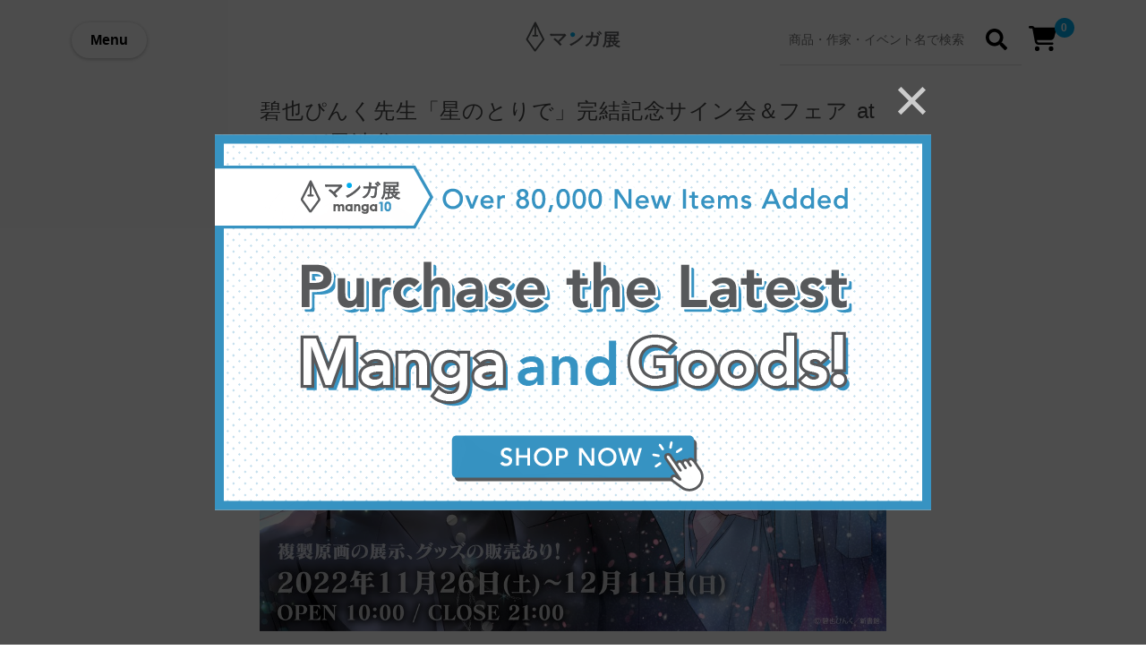

--- FILE ---
content_type: application/javascript; charset=UTF-8
request_url: https://www.manga10.com/_nuxt/c4a6e0d.js
body_size: 12868
content:
(window.webpackJsonp=window.webpackJsonp||[]).push([[28],{1126:function(t,e,n){"use strict";n(795)},1127:function(t,e,n){var r=n(19)((function(i){return i[1]}));r.push([t.i,'@-webkit-keyframes fadein-animation{0%{opacity:0}to{opacity:1}}@keyframes fadein-animation{0%{opacity:0}to{opacity:1}}@-webkit-keyframes slide-fadein-animation{0%{opacity:0;transform:translateY(10px)}to{opacity:1;transform:translateY(0)}}@keyframes slide-fadein-animation{0%{opacity:0;transform:translateY(10px)}to{opacity:1;transform:translateY(0)}}@-webkit-keyframes fadeout-animation{0%{opacity:1}to{opacity:0}}@keyframes fadeout-animation{0%{opacity:1}to{opacity:0}}.schedule-detail-tab-page-content{margin:0 auto;padding-top:100px;padding-bottom:100px}.schedule-detail-tab-page-content h2{margin:0 0 80px;font-weight:300;font-size:28px;color:#373b4d;letter-spacing:.1rem;background:linear-gradient(transparent 70%,#f7f7f7 0)}.schedule-detail-tab-page-content h3{font-size:14px;color:#373b4d;letter-spacing:.05em}.schedule-detail-tab-page-content h4{margin:20px 0;color:#999;font-weight:400}.schedule-detail-tab-page-content dl{display:flex;flex-wrap:wrap;margin-bottom:100px}.schedule-detail-tab-page-content dt{width:25%}.schedule-detail-tab-page-content dt span{width:100%;background:#f7f7f7;font-size:18px;font-weight:400;padding:10px 0 10px 20px;display:inline-block}.schedule-detail-tab-page-content dd{width:70%;padding-top:10px;margin:0 0 60px 50px}.schedule-detail-tab-page-content dd h3{font-size:14px;margin-bottom:5px}.schedule-detail-tab-page-content dd p{margin-bottom:30px;line-height:32px}.schedule-detail-tab-page-content dd a{color:#00adee;font-weight:700}.schedule-detail-tab-page-content dd ul{margin-bottom:30px}.schedule-detail-tab-page-content dd li{list-style:inside}.schedule-detail-tab-page-content :last-child,.schedule-detail-tab-page-content dd :last-child{margin-bottom:0}.schedule-detail-tab-page-content p{width:100%;margin:0 auto 100px}.schedule-detail-tab-page-content>div>p+p{margin-top:-80px}.schedule-detail-tab-page-content>div>p+p>.button{margin-top:120px}.schedule-detail-tab-page-content .scroll-down{width:100%;font-size:18px;font-weight:700;padding-bottom:20px;border-bottom:1px solid #ccc;display:block;position:relative}.schedule-detail-tab-page-content .scroll-down:after{content:"";display:inline-block;position:absolute;right:20px;top:10px;text-align:right;width:10px;height:10px;border-color:#00adee #00adee transparent transparent;border-style:solid;border-width:1px;transform:rotate(135deg)}.schedule-detail-tab-page-content .button{margin:0 auto;display:block;width:480px;color:#00adee;font-size:16px;font-weight:700;text-align:center;padding:16px 0;border:1px solid #00adee;border-radius:4px}.schedule-detail-tab-page-content .col2{display:flex;flex-wrap:wrap;justify-content:space-between}.schedule-detail-tab-page-content .col2 img{margin:30px 0;width:48.5%;height:48.5%}.schedule-detail-tab-page-content .col2 img:nth-child(2n){margin-bottom:20px}.schedule-detail-tab-page-content .col2 img:last-child{margin-bottom:60px}.schedule-detail-tab-page-content img{margin:30px 0 60px;max-width:100%}@media screen and (max-width:1024px){.schedule-detail-tab-page-content{width:800px}.schedule-detail-tab-page-content dt{width:25%}.schedule-detail-tab-page-content dd{width:65%}}@media screen and (max-width:768px){.schedule-detail-tab-page-content{width:90%;margin:0 auto;padding-top:40px}.schedule-detail-tab-page-content h2{font-size:18px;margin-bottom:30px}.schedule-detail-tab-page-content p{margin:0 auto 60px}.schedule-detail-tab-page-content>div>p+p{margin-top:-40px}.schedule-detail-tab-page-content>div>p+p>.button{margin-top:70px}.schedule-detail-tab-page-content dl{display:flex;flex-wrap:wrap;margin-bottom:40px}.schedule-detail-tab-page-content dt{width:100%}.schedule-detail-tab-page-content dt span{width:calc(100% - 15px);padding:5px 0 5px 15px;font-size:16px}.schedule-detail-tab-page-content dd{width:100%;padding-top:10px;margin:10px 0 40px 5px}.schedule-detail-tab-page-content dd ul{margin-bottom:10px}.schedule-detail-tab-page-content dd h3{font-size:14px;margin-bottom:5px}.schedule-detail-tab-page-content dd p{width:100%;line-height:28px;margin:0 auto 30px}.schedule-detail-tab-page-content .scroll-down{font-size:16px;padding-bottom:15px}.schedule-detail-tab-page-content .scroll-down:after{top:5px;right:5px;width:8px;height:8px}.schedule-detail-tab-page-content .button{width:100%;padding:12px 0}.schedule-detail-tab-page-content .col2{display:flex;flex-wrap:wrap;justify-content:space-between}.schedule-detail-tab-page-content .col2 img{margin:10px 0;width:48.5%;height:48.5%}.schedule-detail-tab-page-content .col2 img:nth-child(2n){margin-bottom:10px}.schedule-detail-tab-page-content .col2 img:last-child{margin-bottom:30px}.schedule-detail-tab-page-content img{margin:10px 0 30px}}',""]),r.locals={},t.exports=r},1128:function(t,e,n){"use strict";n(796)},1129:function(t,e,n){var r=n(19)((function(i){return i[1]}));r.push([t.i,"@-webkit-keyframes fadein-animation-data-v-6673e9bf{0%{opacity:0}to{opacity:1}}@keyframes fadein-animation-data-v-6673e9bf{0%{opacity:0}to{opacity:1}}@-webkit-keyframes slide-fadein-animation-data-v-6673e9bf{0%{opacity:0;transform:translateY(10px)}to{opacity:1;transform:translateY(0)}}@keyframes slide-fadein-animation-data-v-6673e9bf{0%{opacity:0;transform:translateY(10px)}to{opacity:1;transform:translateY(0)}}@-webkit-keyframes fadeout-animation-data-v-6673e9bf{0%{opacity:1}to{opacity:0}}@keyframes fadeout-animation-data-v-6673e9bf{0%{opacity:1}to{opacity:0}}.schedule-detail-page-tab[data-v-6673e9bf]{border-bottom:1px solid #e3e3e3;position:-webkit-sticky;position:sticky;top:0;background:#fff}.schedule-detail-page-tab ul[data-v-6673e9bf]{padding:15px 0 7px;list-style:none;text-align:left;margin:0 auto -1px}.schedule-detail-page-tab li[data-v-6673e9bf]{font-size:16px;letter-spacing:.05em;list-style:none;display:inline-block;margin:0 60px 0 0}.schedule-detail-page-tab li a[data-v-6673e9bf]{color:#515462}.schedule-detail-page-tab li.active a[data-v-6673e9bf]{color:#e95377;border-bottom:2px solid #e95377;padding-bottom:10px;z-index:999}.schedule-detail-page-tab li[data-v-6673e9bf]:last-child{margin:0}@media screen and (max-width:768px){.schedule-detail-page-tab[data-v-6673e9bf]{width:100%;overflow:hidden;white-space:nowrap;top:44px;height:40px}.schedule-detail-page-tab ul[data-v-6673e9bf]{width:100%;padding:8px 0 8px 15px;overflow-x:scroll;overflow-y:hidden;-ms-overflow-style:none;text-align:left}.schedule-detail-page-tab ul[data-v-6673e9bf]::-webkit-scrollbar{display:none}.schedule-detail-page-tab li[data-v-6673e9bf]{font-size:14px;margin:0 15px 0 0}}",""]),r.locals={},t.exports=r},1130:function(t,e,n){"use strict";n(797)},1131:function(t,e,n){var r=n(19)((function(i){return i[1]}));r.push([t.i,"@-webkit-keyframes fadein-animation-data-v-61f4fb22{0%{opacity:0}to{opacity:1}}@keyframes fadein-animation-data-v-61f4fb22{0%{opacity:0}to{opacity:1}}@-webkit-keyframes slide-fadein-animation-data-v-61f4fb22{0%{opacity:0;transform:translateY(10px)}to{opacity:1;transform:translateY(0)}}@keyframes slide-fadein-animation-data-v-61f4fb22{0%{opacity:0;transform:translateY(10px)}to{opacity:1;transform:translateY(0)}}@-webkit-keyframes fadeout-animation-data-v-61f4fb22{0%{opacity:1}to{opacity:0}}@keyframes fadeout-animation-data-v-61f4fb22{0%{opacity:1}to{opacity:0}}.head-section[data-v-61f4fb22]{background-color:#f4f4f4;padding:42px 0}.head-section .event-summary[data-v-61f4fb22]{line-height:2;font-size:.9em;white-space:pre-wrap}h1.event-title[data-v-61f4fb22]{font-size:24px;padding:20px 0}.my-3[data-v-61f4fb22]{margin:16px 0}",""]),r.locals={},t.exports=r},1236:function(t,e,n){"use strict";n.r(e);n(18);var r=n(32),o=n(16),c=n(93),l=n(8),d=n(9),f=n(11),m=n(13),h=n(6),_=n(12),v=(n(28),n(17),n(37),n(29),n(38),n(10)),y=n(579),x=(n(39),n(33),n(34),n(40),n(696).a),w=(n(1126),n(15)),k=Object(w.a)(x,(function(){var t=this,e=t.$createElement,n=t._self._c||e;return n("Container",[t.schedulePageModel?n("div",{staticClass:"schedule-detail-tab-page-content"},[n("vue-markdown",{attrs:{prerender:t.markdownPrerender,postrender:t.markdownPostrender,source:t.schedulePageModel.sourceCode,"anchor-attributes":{target:"_blank"}},on:{rendered:t.markdownRendered}}),t._v(" "),n("ImagePopup",{ref:"imagePopup"})],1):t._e()])}),[],!1,null,null,null).exports,O=n(581);function j(t,e){var n="undefined"!=typeof Symbol&&t[Symbol.iterator]||t["@@iterator"];if(!n){if(Array.isArray(t)||(n=function(t,e){if(!t)return;if("string"==typeof t)return C(t,e);var n=Object.prototype.toString.call(t).slice(8,-1);"Object"===n&&t.constructor&&(n=t.constructor.name);if("Map"===n||"Set"===n)return Array.from(t);if("Arguments"===n||/^(?:Ui|I)nt(?:8|16|32)(?:Clamped)?Array$/.test(n))return C(t,e)}(t))||e&&t&&"number"==typeof t.length){n&&(t=n);var i=0,r=function(){};return{s:r,n:function(){return i>=t.length?{done:!0}:{done:!1,value:t[i++]}},e:function(t){throw t},f:r}}throw new TypeError("Invalid attempt to iterate non-iterable instance.\nIn order to be iterable, non-array objects must have a [Symbol.iterator]() method.")}var o,c=!0,l=!1;return{s:function(){n=n.call(t)},n:function(){var t=n.next();return c=t.done,t},e:function(t){l=!0,o=t},f:function(){try{c||null==n.return||n.return()}finally{if(l)throw o}}}}function C(t,e){(null==e||e>t.length)&&(e=t.length);for(var i=0,n=new Array(e);i<e;i++)n[i]=t[i];return n}var P={components:{EventDetailTabPage:k},props:{scheduleModel:{type:Object,default:function(){}},activeTabName:{type:String,default:""}},computed:{activePage:function(){var t,e=j(this.scheduleModel.pages);try{for(e.s();!(t=e.n()).done;){var p=t.value;if(p.title===this.activeTabName)return p}}catch(t){e.e(t)}finally{e.f()}return this.scheduleModel.pages.length?this.scheduleModel.pages[0]:null}},methods:{scrollToTab:function(){Object(O.a)("#tab")},selectTab:function(t){this.$emit("update:activeTabName",t.title),this.scrollToTab()}}},M=(n(1128),Object(w.a)(P,(function(){var t=this,e=t.$createElement,n=t._self._c||e;return n("div",{attrs:{id:"tab"}},[n("div",{staticClass:"schedule-detail-page-tab"},[n("Container",[n("ul",[t._l(t.scheduleModel.pages,(function(e){return[n("li",{key:e.id,class:{active:e.title===t.activeTabName}},[n("nuxt-link",{attrs:{to:"/schedule/"+t.scheduleModel.id+"/?tab="+e.title},nativeOn:{click:function(n){return t.selectTab(e)}}},[t._v("\n              "+t._s(e.title)+"\n            ")])],1)]}))],2)])],1),t._v(" "),n("EventDetailTabPage",{key:"schedulepage-"+t.activePage.id,attrs:{"schedule-model":t.scheduleModel,"schedule-page-model":t.activePage}})],1)}),[],!1,null,"6673e9bf",null).exports),E=n(589),R=n(569),D=n(572),A=n(571),T=n(665),I=n(703),S=n(614);function U(t){var e=function(){if("undefined"==typeof Reflect||!Reflect.construct)return!1;if(Reflect.construct.sham)return!1;if("function"==typeof Proxy)return!0;try{return Boolean.prototype.valueOf.call(Reflect.construct(Boolean,[],(function(){}))),!0}catch(t){return!1}}();return function(){var n,r=Object(h.a)(t);if(e){var o=Object(h.a)(this).constructor;n=Reflect.construct(r,arguments,o)}else n=r.apply(this,arguments);return Object(m.a)(this,n)}}var L=function(t,e,n,desc){var r,o=arguments.length,c=o<3?e:null===desc?desc=Object.getOwnPropertyDescriptor(e,n):desc;if("object"===("undefined"==typeof Reflect?"undefined":Object(_.a)(Reflect))&&"function"==typeof Reflect.decorate)c=Reflect.decorate(t,e,n,desc);else for(var i=t.length-1;i>=0;i--)(r=t[i])&&(c=(o<3?r(c):o>3?r(e,n,c):r(e,n))||c);return o>3&&c&&Object.defineProperty(e,n,c),c},B=function(t){Object(f.a)(_,t);var e,n,m,h=U(_);function _(){var t;return Object(l.a)(this,_),(t=h.apply(this,arguments)).activeTabName=null,t.otherEvents=[],t.galleryEvent=null,t}return Object(d.a)(_,[{key:"head",value:function(){if(!this.eventModel)return{};var title=this.eventModel.title,t=this.eventModel.description,e="".concat("https://www.manga10.com","/event/").concat(this.eventModel.id,"/");return{title:title,meta:[{hid:"description",name:"description",content:t}].concat(Object(c.a)(Object(R.b)({title:title,description:t,imageUrl:this.eventModel.mainImageUrl}))),__dangerouslyDisableSanitizers:["script"],script:[Object(R.a)({title:title,description:t,url:e})]}}},{key:"asyncData",value:(m=Object(o.a)(regeneratorRuntime.mark((function t(e){var n,o,c,l,d,f,m,h;return regeneratorRuntime.wrap((function(t){for(;;)switch(t.prev=t.next){case 0:return n=e.$axios,o=e.params,c=e.query,l=e.error,d="/api/event/event/".concat(o.id,"/"),c.p&&(d+="?p=".concat(c.p)),t.prev=3,t.next=6,Promise.all([n.$get(d)]);case 6:return f=t.sent,m=Object(r.a)(f,1),h=m[0],t.abrupt("return",{eventResponse:h,activeTabName:c.tab});case 12:t.prev=12,t.t0=t.catch(3),Object(D.a)(l,t.t0);case 15:case"end":return t.stop()}}),t,null,[[3,12]])}))),function(t){return m.apply(this,arguments)})},{key:"mounted",value:(n=Object(o.a)(regeneratorRuntime.mark((function t(){var e;return regeneratorRuntime.wrap((function(t){for(;;)switch(t.prev=t.next){case 0:return this.$data.eventResponse.gallery_enabled&&this.loadGallery(),t.next=3,this.$axios.$get("/api/event/event/",{params:{page_size:6}});case 3:e=t.sent,this.otherEvents=A.a.getItemsOfPaginatorResponse({response:e,itemClass:y.a,router:this.$router});case 5:case"end":return t.stop()}}),t,this)}))),function(){return n.apply(this,arguments)})},{key:"loadGallery",value:(e=Object(o.a)(regeneratorRuntime.mark((function t(){var e;return regeneratorRuntime.wrap((function(t){for(;;)switch(t.prev=t.next){case 0:return t.next=2,this.$axios.$get("/api/event/eventgallery/".concat(this.$route.params.id,"/"));case 2:e=t.sent,this.galleryEvent=new y.a(e);case 4:case"end":return t.stop()}}),t,this)}))),function(){return e.apply(this,arguments)})},{key:"eventModel",get:function(){return new y.a(this.$data.eventResponse)}},{key:"breadclumbLinks",get:function(){return[{label:"イベント",route:{name:"event"}},{label:this.eventModel.title}]}}]),_}(v.Vue),z=B=L([Object(v.Component)({layout:"default",components:{EventDetailTabPages:M,EventCards:T.a,EventGalleryCard:I.a,HTMLContent:E.a,AdultAcceptModal:S.a}})],B),N=(n(1130),Object(w.a)(z,(function(){var t=this,e=t.$createElement,n=t._self._c||e;return n("div",[t.eventModel.hasRichTextContent?n("div",{staticClass:"richtext-event"},[n("Container",{staticClass:"document-width"},[n("h1",{staticClass:"event-title"},[t._v("\n        "+t._s(t.eventModel.title)+"\n      ")]),t._v(" "),t.galleryEvent?n("div",{staticClass:"mb-5"},[n("EventGalleryCard",{attrs:{event:t.galleryEvent,"title-mode":"gallery-link"}})],1):t._e(),t._v(" "),n("HTMLContent",{attrs:{content:t.eventModel.content}})],1)],1):n("div",[n("section",{staticClass:"head-section"},[n("Container",[n("div",{staticClass:"columns"},[n("div",{staticClass:"column is-6"},[n("img",{attrs:{src:t.eventModel.mainImageUrl,alt:t.eventModel.title,loading:"lazy",decoding:"async"}})]),t._v(" "),n("div",{staticClass:"column is-6"},[n("h1",{staticClass:"is-size-4 is-size-5-mobile"},[t._v("\n              "+t._s(t.eventModel.title)+"\n            ")]),t._v(" "),n("div",{staticClass:"my-3"},[n("span",[t._v(t._s(t.eventModel.eventDateText))])]),t._v(" "),n("div",{staticClass:"my-3"},[t._v("\n              "+t._s(t.eventModel.areaPlaceName)+"\n            ")]),t._v(" "),n("div",{staticClass:"event-summary"},[t._v("\n              "+t._s(t.eventModel.summary)+"\n            ")])])])])],1),t._v(" "),n("div",{staticClass:"detail-section"},[t.eventModel.pages&&t.eventModel.pages.length?[n("EventDetailTabPages",{attrs:{"event-model":t.eventModel,"active-tab-name":t.activeTabName},on:{"update:activeTabName":function(e){t.activeTabName=e},"update:active-tab-name":function(e){t.activeTabName=e}}})]:t._e()],2)]),t._v(" "),n("hr"),t._v(" "),t.otherEvents.length?n("Container",[n("EventCards",{attrs:{events:t.otherEvents,title:"イベント情報"}})],1):t._e(),t._v(" "),n("Container",[n("Breadcrumb",{attrs:{links:t.breadclumbLinks,"key-prefix":"breadclumb"}})],1)],1)}),[],!1,null,"61f4fb22",null));e.default=N.exports},569:function(t,e,n){"use strict";function r(t){var title=t.title,e=t.description,n=t.imageUrl;return n||(n="https://d1qjlssvz4u32r.cloudfront.net/static/manga10/images/icon1-256.png"),e||(e="マンガ展は、まんが作品の原画や複製原画のイラスト展や作家先生のサイン会開催中。最新のイベント情報に加え、過去イベントのギャラリーなども掲載。"),[{property:"twitter:card",content:"summary"},{property:"twitter:title",content:title},{property:"twitter:site",content:"@manga10_torico"},{property:"twitter:creator",content:"@manga10_torico"},{property:"twitter:description",content:e},{property:"twitter:image",content:n},{property:"og:title",content:title},{property:"og:description",content:e},{property:"og:type",content:"website"},{property:"og:url",content:"https://www.manga10.com"},{property:"og:image",content:n}]}function o(t){var title=t.title,e=t.description,n=t.url;return e||(e="マンガ展は、まんが作品の原画や複製原画のイラスト展や作家先生のサイン会開催中。最新のイベント情報に加え、過去イベントのギャラリーなども掲載。"),{hid:"ldJson",type:"application/ld+json",innerHTML:JSON.stringify([{"@context":"http://schema.org","@type":"Organization",url:n,logo:"https://www.manga10.com/icon-256.png"},{"@context":"http://schema.org","@type":"WebSite",name:title,alternateName:e,url:n}],null,2)}}n.d(e,"b",(function(){return r})),n.d(e,"a",(function(){return o}))},571:function(t,e,n){"use strict";n.d(e,"a",(function(){return _}));var r=n(8),o=n(9),c=(n(29),n(79),n(80),n(11)),l=n(13),d=n(6),f=(n(33),n(18),n(113));function m(t){var e=function(){if("undefined"==typeof Reflect||!Reflect.construct)return!1;if(Reflect.construct.sham)return!1;if("function"==typeof Proxy)return!0;try{return Boolean.prototype.valueOf.call(Reflect.construct(Boolean,[],(function(){}))),!0}catch(t){return!1}}();return function(){var n,r=Object(d.a)(t);if(e){var o=Object(d.a)(this).constructor;n=Reflect.construct(r,arguments,o)}else n=r.apply(this,arguments);return Object(l.a)(this,n)}}var h=function(){function t(){Object(r.a)(this,t)}return Object(o.a)(t,null,[{key:"updateQuery",value:function(t,e){var n=Object.assign({},t.currentRoute.query),r=Object.assign(n,e);t.push({name:t.currentRoute.name,query:r})}},{key:"deleteQuery",value:function(t,e){var n=Object.assign({},t.currentRoute.query);e in n&&delete n[e],t.push({name:t.currentRoute.name,query:n})}}]),t}(),_=(f.a,function(){function t(e){Object(r.a)(this,t),this.data=null,this.itemClass=null,this.extraQuery=null,this.data=e.paginatorData,this.itemClass=e.itemClass,this.router=e.router,this.extraQuery=e.extraQuery||null}return Object(o.a)(t,[{key:"totalCount",get:function(){return this.data?this.data.total_count:0}},{key:"totalPages",get:function(){return this.data.total_pages}},{key:"currentPage",get:function(){return new v(this.data.current_page,{paginator:this})}},{key:"getPageLinks",value:function(t){for(var e=this.currentPage.number,n=Math.floor(t/2),s=Math.max(e-n,1),r=Math.max(Math.min(s,this.totalPages-t+1),1),o=[],i=0;i<Math.min(t,this.totalPages);i++){var c=new y;c.pageNumber=i+r,c.pageNumber===e&&(c.current=!0),o.push(c)}return o}},{key:"goNextPage",value:function(){this.goPage(this.currentPage.nextPageNumber)}},{key:"goPreviousPage",value:function(){this.goPage(this.currentPage.previousPageNumber)}},{key:"goPage",value:function(t){var e={page:t.toString(10)};this.extraQuery&&Object.assign(e,this.extraQuery),h.updateQuery(this.router,e)}}],[{key:"getItemsOfPaginator",value:function(t){return t&&t.currentPage?t.currentPage.items:[]}},{key:"getItemsOfPaginatorResponse",value:function(e){if(!e.response)return[];var n=new t({paginatorData:e.response.paginator,itemClass:e.itemClass,router:e.router});return t.getItemsOfPaginator(n)}}]),t}()),v=function(){function t(data,e){Object(r.a)(this,t),this.data=null,this.paginator=null,this.data=data,this.paginator=e.paginator}return Object(o.a)(t,[{key:"number",get:function(){return this.data.number}},{key:"nextPageNumber",get:function(){return this.data.next_page_number}},{key:"hasNext",get:function(){return this.data.has_next}},{key:"previousPageNumber",get:function(){return this.data.previous_page_number}},{key:"hasPrevious",get:function(){return this.data.has_previous}},{key:"objectList",get:function(){return this.data.object_list}},{key:"items",get:function(){var t=this,e=[];return this.paginator?(this.objectList.forEach((function(n){e.push(new t.paginator.itemClass(n))})),e):e}}]),t}(),y=Object(o.a)((function t(){Object(r.a)(this,t),this.pageNumber=0,this.current=!1}))},572:function(t,e,n){"use strict";n.d(e,"a",(function(){return l}));n(51);var r=n(71),o={401:"サーバリクエストには認証が必要です",403:"ページを表示する権限がありません",404:"ページがありません"};function c(t){return t in o?o[t]:t>=500?"サーバで技術的な問題が発生したため、ページを表示できません":t>=400?"サーバへのリクエストに失敗しました":"このページは表示できません"}function l(t,e){var n=arguments.length>2&&void 0!==arguments[2]?arguments[2]:null;if(e.response){if([401,403].includes(e.response.status)&&n&&n.redirect){var o={refer:"manga10",next:window.location.href},l="/login/torico-id/?".concat(Object(r.a)(o));return void n.redirect(l)}var d=c(e.response.status);t({statusCode:e.response.status,message:d})}else t({statusCode:500,message:"ページを表示できません"})}},578:function(t,e,n){var content=n(588);content.__esModule&&(content=content.default),"string"==typeof content&&(content=[[t.i,content,""]]),content.locals&&(t.exports=content.locals);(0,n(20).default)("80f8f5d6",content,!0,{sourceMap:!1})},579:function(t,e,n){"use strict";n.d(e,"a",(function(){return m}));var r=n(8),o=n(9),c=(n(49),n(39),n(63),Object(o.a)((function t(data){Object(r.a)(this,t),this.id=0,this.title="",this.sourceCode="",this.id=data.id,this.title=data.title,this.sourceCode=data.source_code}))),l=n(26),d=n(94),f=n(145),m=function(){function t(data){var e=this;Object(r.a)(this,t),this.id=0,this.status=0,this.publishDate=null,this.expiryDate=null,this.title="",this.content="",this.slug="",this.mainImageUrl="",this.smallImageUrl="",this.summary="",this.pages=[],this.heroBackgroundColor="",this.performer="",this.galleryEnabled=!1,this.scheduleUndecided=!1,this.scheduleCanceled=!1,this.description="",this.galleryImageUrls=[],this.adult=!1,this.schedules=[],Object(l.a)(this,data,{parseDateFieldNames:["publish_date","expiry_date"],ignoredFieldNames:["pages"]}),data.pages&&(this.pages=Object(l.b)(data.pages,c)),"(スケジュールページを作成してください)"==this.content&&(this.content=""),data.schedules&&(this.schedules=data.schedules.map((function(t){return new h(t,e)})).sort((function(t,e){return e.priority-t.priority})))}return Object(o.a)(t,[{key:"detailPageRoute",get:function(){return{name:"event-id",params:{id:this.id}}}},{key:"eventProductsPageRoute",get:function(){return{name:"event-product-id",params:{id:this.id}}}},{key:"getGalleryImageUrlsLimited",value:function(t){return this.galleryImageUrls&&this.galleryImageUrls.length?this.galleryImageUrls.slice(0,t):[]}},{key:"cleanedContent",get:function(){return this.content.replace(/ width="\d+"/g,"").replace(/ height="\d+"/g,"")}},{key:"hasRichTextContent",get:function(){return this.content.length>40}},{key:"mainOrSmallImageUrl",get:function(){return this.mainImageUrl||this.smallImageUrl}},{key:"scheduleDateText",get:function(){return this.schedules.map((function(s){return s.scheduleDateText})).join(" ")}},{key:"areaName",get:function(){return this.schedules.map((function(s){return s.areaName})).join(" ")}},{key:"placeName",get:function(){return this.schedules.map((function(s){return s.placeName})).join(" ")}},{key:"placeVerboseName",get:function(){return this.schedules.map((function(s){return s.placeVerboseName})).join(" ")}},{key:"areaPlaceName",get:function(){return this.schedules.map((function(s){return s.areaPlaceName})).join(" ")}},{key:"defaultStatus",get:function(){return this.schedules.length?this.schedules[0]:null}},{key:"holdStatus",get:function(){return this.defaultStatus?this.defaultStatus.holdStatus:""}},{key:"holdStatusCss",get:function(){return this.defaultStatus?this.defaultStatus.holdStatusCss:""}}]),t}(),h=function(){function t(data,e){Object(r.a)(this,t),this.id=0,this.status=0,this.startAt=null,this.endAt=null,this.startAtLt=null,this.endAtLt=null,this.durationTime=0,this.holdStatus="",this.area=null,this.place=null,this.priority=0,this.event=e,Object(l.a)(this,data,{parseDateFieldNames:["start_at","end_at","start_at_lt","end_at_lt"],ignoredFieldNames:["area","place"]}),data.area&&(this.area=new d.a(data.area)),data.place&&(this.place=new f.a(data.place)),this.endAt&&this.startAt&&(this.durationTime=this.endAt.getTime()-this.startAt.getTime());var n=new Date;this.event.scheduleCanceled?this.holdStatus="開催中止":this.endAtLt&&n>this.endAtLt||this.event.scheduleUndecided?this.holdStatus="終了":this.startAtLt&&n<this.startAtLt||this.event.scheduleUndecided?(this.holdStatus="開催予定",this.priority=2):this.startAtLt&&this.endAtLt?(this.holdStatus="開催中",this.priority=3):this.holdStatus=""}return Object(o.a)(t,[{key:"scheduleDateText",get:function(){if(!this.startAt)return"";var t=[],e="".concat(this.startAt.getFullYear(),".").concat(this.startAt.getMonth()+1,".").concat(this.startAt.getDate());if(t.push(e),this.endAt){var n="".concat(this.endAt.getFullYear(),".").concat(this.endAt.getMonth()+1,".").concat(this.endAt.getDate());e!=n&&(t.push("-"),t.push(n))}return t.join("")}},{key:"areaName",get:function(){return this.area?this.area.title:""}},{key:"placeName",get:function(){return this.place?this.place.title:""}},{key:"placeVerboseName",get:function(){var t;return(null===(t=this.place)||void 0===t?void 0:t.titleVerbose)?this.place.titleVerbose:""}},{key:"areaPlaceName",get:function(){return"WEB"!==this.areaName?"".concat(this.areaName," ").concat(this.placeName):this.placeName}},{key:"holdStatusCss",get:function(){var t="preparing-tag",e="opening-tag",n="ended-tag",r="ended-tag",o="";return"開催中止"===this.holdStatus?r:"開催予定"===this.holdStatus?t:"終了"===this.holdStatus?n:""===this.holdStatus?o:"開催中"===this.holdStatus?e:""}}]),t}()},581:function(t,e,n){"use strict";function r(t){return t?t.scrollTop:window.pageYOffset}function o(a){return Math.atan(8*(a-.5))/2.65+.5}function c(a){return(Math.sin(3.14*(a-.5))+1)/2}function l(a){return a}function d(a){return 1-(1-a)*(1-a)}function f(t){var e=arguments.length>1&&void 0!==arguments[1]?arguments[1]:0,n="",r={};"string"==typeof t?n=t:(n=t.querySelector,e=t.offset||0,r.duration=t.duration,r.easing=t.easing);var element=document.querySelector(n);if(element){var rect=element.getBoundingClientRect();r.scrollPosition=window.pageYOffset+rect.top+e,m(r)}}function m(t){var e,n=t.scrollAmount?t.scrollAmount:(t.scrollPosition||0)-r(t.scrollTarget),f=(new Date).getTime(),m=t.duration||700,h=t.scrollTarget||window,_=(e=t.easing)?"liner"===e?l:"sine"===e?c:"easeOut"===e?d:o:o,v=r(t.scrollTarget);!function t(){var e=(new Date).getTime()-f,r=e/m;if(e>m)window.scrollTo(0,v+n);else{var o=_(r);h.scrollTo(0,v+n*o),window.requestAnimationFrame(t)}}()}function h(t){var element=document.querySelector(t);if(element){var rect=element.getBoundingClientRect();window.scrollBy(0,rect.top)}}function _(t){"undefined"!=typeof window&&window.scrollTo(0,t||0)}n.d(e,"c",(function(){return f})),n.d(e,"a",(function(){return h})),n.d(e,"b",(function(){return _}))},586:function(t,e,n){var content=n(596);content.__esModule&&(content=content.default),"string"==typeof content&&(content=[[t.i,content,""]]),content.locals&&(t.exports=content.locals);(0,n(20).default)("b125fb7c",content,!0,{sourceMap:!1})},587:function(t,e,n){"use strict";n(578)},588:function(t,e,n){var r=n(19)((function(i){return i[1]}));r.push([t.i,"@-webkit-keyframes fadein-animation{0%{opacity:0}to{opacity:1}}@keyframes fadein-animation{0%{opacity:0}to{opacity:1}}@-webkit-keyframes slide-fadein-animation{0%{opacity:0;transform:translateY(10px)}to{opacity:1;transform:translateY(0)}}@keyframes slide-fadein-animation{0%{opacity:0;transform:translateY(10px)}to{opacity:1;transform:translateY(0)}}@-webkit-keyframes fadeout-animation{0%{opacity:1}to{opacity:0}}@keyframes fadeout-animation{0%{opacity:1}to{opacity:0}}.document-content{width:100%;word-break:break-all;line-height:2;margin-bottom:48px;color:rgba(0,0,0,.8);overflow-x:hidden}@media screen and (min-width:769px){.document-content{margin-bottom:100px}}.document-content ul{padding-left:1.5rem;list-style:disc}.document-content h1{color:rgba(0,0,0,.6)}@media screen and (max-width:768px){.document-content h1{font-size:1.8rem;margin:2rem 0 .75rem;line-height:1.5}}@media screen and (min-width:769px){.document-content h1{font-size:2.3rem;margin:3rem 0 1rem;line-height:1.7}}.document-content h2{color:rgba(0,0,0,.65)}@media screen and (max-width:768px){.document-content h2{font-size:1.3rem;margin:2rem 0 .75rem;line-height:1.5}}@media screen and (min-width:769px){.document-content h2{font-size:1.5rem;margin:3rem 0 1rem;line-height:1.7}}.document-content h3{color:rgba(0,0,0,.7)}@media screen and (max-width:768px){.document-content h3{font-size:1.1rem;margin:2rem 0 1rem;line-height:1.7}}@media screen and (min-width:769px){.document-content h3{font-size:1.3rem;margin:3rem 0 1rem;line-height:1.7}}.document-content h4{margin:1.2rem 0 1rem;line-height:1.7}@media screen and (max-width:768px){.document-content h4{font-size:1rem}}@media screen and (min-width:769px){.document-content h4{font-size:1.2rem}}.document-content h5,.document-content h6{margin:1.2rem 0 1rem;line-height:1.7}@media screen and (max-width:768px){.document-content h5,.document-content h6{font-size:.9rem}}@media screen and (min-width:769px){.document-content h5,.document-content h6{font-size:1.15rem}}.document-content p{margin:1rem 0}@media screen and (max-width:768px){.document-content p{font-size:.8rem}}.document-content img{max-width:100%}.document-content a{text-decoration:underline;-webkit-text-decoration-color:#ccc;text-decoration-color:#ccc}.document-content a:hover{-webkit-text-decoration-color:#656565;text-decoration-color:#656565}.document-content a.button{text-decoration:none}.document-content strong{color:inherit}.document-content .button{max-width:100%;white-space:normal;min-height:2.5rem;height:auto;padding-top:.5rem;padding-bottom:.5rem}",""]),r.locals={},t.exports=r},589:function(t,e,n){"use strict";n(18);var r=n(9),o=n(8),c=n(11),l=n(13),d=n(6),f=n(12),m=(n(17),n(10));function h(t){var e=function(){if("undefined"==typeof Reflect||!Reflect.construct)return!1;if(Reflect.construct.sham)return!1;if("function"==typeof Proxy)return!0;try{return Boolean.prototype.valueOf.call(Reflect.construct(Boolean,[],(function(){}))),!0}catch(t){return!1}}();return function(){var n,r=Object(d.a)(t);if(e){var o=Object(d.a)(this).constructor;n=Reflect.construct(r,arguments,o)}else n=r.apply(this,arguments);return Object(l.a)(this,n)}}var _=function(t,e,n,desc){var r,o=arguments.length,c=o<3?e:null===desc?desc=Object.getOwnPropertyDescriptor(e,n):desc;if("object"===("undefined"==typeof Reflect?"undefined":Object(f.a)(Reflect))&&"function"==typeof Reflect.decorate)c=Reflect.decorate(t,e,n,desc);else for(var i=t.length-1;i>=0;i--)(r=t[i])&&(c=(o<3?r(c):o>3?r(e,n,c):r(e,n))||c);return o>3&&c&&Object.defineProperty(e,n,c),c},v=function(t){Object(c.a)(n,t);var e=h(n);function n(){return Object(o.a)(this,n),e.apply(this,arguments)}return Object(r.a)(n)}(m.Vue);_([Object(m.Prop)({type:String,required:!0})],v.prototype,"content",void 0);var y=v=_([m.Component],v),x=(n(587),n(15)),component=Object(x.a)(y,(function(){var t=this,e=t.$createElement,n=t._self._c||e;return n("div",{staticClass:"document-content"},[n("div",{domProps:{innerHTML:t._s(t.content)}})])}),[],!1,null,null,null);e.a=component.exports},594:function(t,e,n){"use strict";n.d(e,"b",(function(){return l})),n.d(e,"d",(function(){return d})),n.d(e,"a",(function(){return f})),n.d(e,"e",(function(){return m})),n.d(e,"c",(function(){return h}));n(146),n(144),n(39),n(63),n(34),n(40),n(37),n(29),n(38),n(33);var r=n(581);function o(t,e){var n="undefined"!=typeof Symbol&&t[Symbol.iterator]||t["@@iterator"];if(!n){if(Array.isArray(t)||(n=function(t,e){if(!t)return;if("string"==typeof t)return c(t,e);var n=Object.prototype.toString.call(t).slice(8,-1);"Object"===n&&t.constructor&&(n=t.constructor.name);if("Map"===n||"Set"===n)return Array.from(t);if("Arguments"===n||/^(?:Ui|I)nt(?:8|16|32)(?:Clamped)?Array$/.test(n))return c(t,e)}(t))||e&&t&&"number"==typeof t.length){n&&(t=n);var i=0,r=function(){};return{s:r,n:function(){return i>=t.length?{done:!0}:{done:!1,value:t[i++]}},e:function(t){throw t},f:r}}throw new TypeError("Invalid attempt to iterate non-iterable instance.\nIn order to be iterable, non-array objects must have a [Symbol.iterator]() method.")}var o,l=!0,d=!1;return{s:function(){n=n.call(t)},n:function(){var t=n.next();return l=t.done,t},e:function(t){d=!0,o=t},f:function(){try{l||null==n.return||n.return()}finally{if(d)throw o}}}}function c(t,e){(null==e||e>t.length)&&(e=t.length);for(var i=0,n=new Array(e);i<e;i++)n[i]=t[i];return n}function l(html){var t=function(t,e,n,r){var c,l=[],d="",f=o(r.split(/\s+/g));try{for(f.s();!(c=f.n()).done;){var a=c.value;a.startsWith(".")?l.push(a.slice(1)):a.startsWith("#")&&(d=a.slice(1))}}catch(t){f.e(t)}finally{f.f()}var m=[];l.length&&m.push('class="'+l.join(" ")+'"'),d&&m.push('id="'+d+'"');var h="";return m.length&&(h=m.join(" ")),"".concat(e," ").concat(h).concat(n)};return html.replace(/(<\w+[^>]+)(>[^<>]+<\/\w+>)\{([-.#_\w\s]+)}/g,t).replace(/(<\w+[^>]+)(>)\{([-.#_\w\s]+)}/g,t)}function d(html){return html.replace(/<dt>([^<>]+)<\/dt>/g,"<dt><span>$1</span></dt>")}function f(t){return t.replace(/<dd>\r?\n([^s])/g,"<dd>\n\n$1")}function m(t){return t.replace(/^(#+) /gm,"#$1 ")}function h(t){var e=arguments.length>1&&void 0!==arguments[1]?arguments[1]:{};Array.from(t,(function(element){var t=element.getAttribute("href");t&&t.startsWith("#")&&element.addEventListener("click",(function(n){n.preventDefault(),Object(r.c)(t,e.offset||0)}))}))}},595:function(t,e,n){"use strict";n(586)},596:function(t,e,n){var r=n(19)((function(i){return i[1]}));r.push([t.i,"@-webkit-keyframes fadein-animation-data-v-fbe0fd54{0%{opacity:0}to{opacity:1}}@keyframes fadein-animation-data-v-fbe0fd54{0%{opacity:0}to{opacity:1}}@-webkit-keyframes slide-fadein-animation-data-v-fbe0fd54{0%{opacity:0;transform:translateY(10px)}to{opacity:1;transform:translateY(0)}}@keyframes slide-fadein-animation-data-v-fbe0fd54{0%{opacity:0;transform:translateY(10px)}to{opacity:1;transform:translateY(0)}}@-webkit-keyframes fadeout-animation-data-v-fbe0fd54{0%{opacity:1}to{opacity:0}}@keyframes fadeout-animation-data-v-fbe0fd54{0%{opacity:1}to{opacity:0}}.image-popup-bg[data-v-fbe0fd54]{position:fixed;width:100vw;height:100vh;top:0;left:0;z-index:1000;-webkit-animation-name:fadeIn-data-v-fbe0fd54;animation-name:fadeIn-data-v-fbe0fd54;-webkit-animation-duration:.2s;animation-duration:.2s;-webkit-animation-iteration-count:1;animation-iteration-count:1}.image-popup-bg .backdrop[data-v-fbe0fd54]{background-color:rgba(0,0,0,.3);width:100vw;height:100vh}@media(max-width:767px){.image-popup-bg .inner-box[data-v-fbe0fd54]{width:96%;height:96%;position:absolute;top:2%;left:2%}}@media screen and (min-width:769px){.image-popup-bg .inner-box[data-v-fbe0fd54]{width:60%;height:80%;position:absolute;top:10%;left:20%}}.image-popup-bg .image[data-v-fbe0fd54]{width:100%;height:100%;-o-object-fit:contain;object-fit:contain;-webkit-animation-name:moveUp-data-v-fbe0fd54;animation-name:moveUp-data-v-fbe0fd54;-webkit-animation-duration:.2s;animation-duration:.2s;-webkit-animation-iteration-count:1;animation-iteration-count:1;-webkit-animation-timing-function:ease-out;animation-timing-function:ease-out;margin:0}@-webkit-keyframes fadeIn-data-v-fbe0fd54{0%{opacity:0}to{opacity:1}}@keyframes fadeIn-data-v-fbe0fd54{0%{opacity:0}to{opacity:1}}@-webkit-keyframes moveUp-data-v-fbe0fd54{0%{transform:translateY(20px)}to{transform:translateY(0)}}@keyframes moveUp-data-v-fbe0fd54{0%{transform:translateY(20px)}to{transform:translateY(0)}}",""]),r.locals={},t.exports=r},597:function(t,e,n){var content=n(613);content.__esModule&&(content=content.default),"string"==typeof content&&(content=[[t.i,content,""]]),content.locals&&(t.exports=content.locals);(0,n(20).default)("8739831e",content,!0,{sourceMap:!1})},598:function(t,e,n){"use strict";var r={data:function(){return{imageUrl:""}},methods:{closeModal:function(){this.imageUrl="",this.$emit("close")},show:function(t){this.imageUrl=t}}},o=(n(595),n(15)),component=Object(o.a)(r,(function(){var t=this,e=t.$createElement,n=t._self._c||e;return t.imageUrl?n("div",{staticClass:"image-popup-bg",on:{click:t.closeModal}},[n("div",{staticClass:"backdrop"}),t._v(" "),n("div",{staticClass:"inner-box"},[n("img",{staticClass:"image",attrs:{src:t.imageUrl,loading:"lazy",decoding:"async"}})])]):t._e()}),[],!1,null,"fbe0fd54",null);e.a=component.exports},606:function(t,e,n){var content=n(628);content.__esModule&&(content=content.default),"string"==typeof content&&(content=[[t.i,content,""]]),content.locals&&(t.exports=content.locals);(0,n(20).default)("7ccc484a",content,!0,{sourceMap:!1})},610:function(t,e,n){t.exports=n.p+"img/manga10logo-nib.9fc7b06.svg"},612:function(t,e,n){"use strict";n(597)},613:function(t,e,n){var r=n(19)((function(i){return i[1]}));r.push([t.i,"@-webkit-keyframes fadein-animation{0%{opacity:0}to{opacity:1}}@keyframes fadein-animation{0%{opacity:0}to{opacity:1}}@-webkit-keyframes slide-fadein-animation{0%{opacity:0;transform:translateY(10px)}to{opacity:1;transform:translateY(0)}}@keyframes slide-fadein-animation{0%{opacity:0;transform:translateY(10px)}to{opacity:1;transform:translateY(0)}}@-webkit-keyframes fadeout-animation{0%{opacity:1}to{opacity:0}}@keyframes fadeout-animation{0%{opacity:1}to{opacity:0}}.adult-overlay{position:fixed;top:0;bottom:0;right:0;left:0;-webkit-animation:background-fade-in .5s forwards;animation:background-fade-in .5s forwards;z-index:4}@-webkit-keyframes background-fade-in{0%{background-color:transparent}to{background-color:rgba(0,0,0,.9)}}@keyframes background-fade-in{0%{background-color:transparent}to{background-color:rgba(0,0,0,.9)}}.adult-dialog-card{margin-top:50px}.site-icon{height:80px}",""]),r.locals={},t.exports=r},614:function(t,e,n){"use strict";n(18);var r=n(8),o=n(9),c=n(11),l=n(13),d=n(6),f=n(12),m=(n(17),n(10));var h=n(21);function _(t){var e=function(){if("undefined"==typeof Reflect||!Reflect.construct)return!1;if(Reflect.construct.sham)return!1;if("function"==typeof Proxy)return!0;try{return Boolean.prototype.valueOf.call(Reflect.construct(Boolean,[],(function(){}))),!0}catch(t){return!1}}();return function(){var n,r=Object(d.a)(t);if(e){var o=Object(d.a)(this).constructor;n=Reflect.construct(r,arguments,o)}else n=r.apply(this,arguments);return Object(l.a)(this,n)}}var v=function(t,e,n,desc){var r,o=arguments.length,c=o<3?e:null===desc?desc=Object.getOwnPropertyDescriptor(e,n):desc;if("object"===("undefined"==typeof Reflect?"undefined":Object(f.a)(Reflect))&&"function"==typeof Reflect.decorate)c=Reflect.decorate(t,e,n,desc);else for(var i=t.length-1;i>=0;i--)(r=t[i])&&(c=(o<3?r(c):o>3?r(e,n,c):r(e,n))||c);return o>3&&c&&Object.defineProperty(e,n,c),c},y=function(t){Object(c.a)(n,t);var e=_(n);function n(){return Object(r.a)(this,n),e.apply(this,arguments)}return Object(o.a)(n,[{key:"historyBackOrNavigate",value:function(){var t,e;h.siteStore.setScrollLock(!1),t=this.$router,e=this.$nuxt.context.from,history.length>=2&&e?t.go(-1):window.location.href="/"}},{key:"setAdultAccepted",value:function(){h.siteStore.setScrollLock(!1),h.siteStore.acceptAdult(),this.$emit("accepted")}},{key:"mounted",value:function(){h.siteStore.setScrollLock(!0)}},{key:"beforeDestroy",value:function(){h.siteStore.setScrollLock(!1)}}]),n}(m.Vue),x=y=v([Object(m.Component)({components:{}})],y),w=(n(612),n(15)),component=Object(w.a)(x,(function(){var t=this,e=t.$createElement,r=t._self._c||e;return r("div",{staticClass:"adult-overlay"},[r("Container",{staticClass:"slim"},[r("div",{staticClass:"card adult-dialog-card"},[r("div",{staticClass:"card-content px-3 px-5-tablet py-1"},[r("div",{staticClass:"has-text-centered my-3"},[r("img",{staticClass:"site-icon",attrs:{src:n(610)}})]),t._v(" "),r("p",{staticClass:"my-3 is-size-5-tablet"},[t._v("\n          センシティブなコンテンツを表示しようとしています。\n        ")]),t._v(" "),r("p",{staticClass:"is-size-7-mobile my-3"},[t._v("\n          性的な表現が含まれる可能性があり、18歳未満の方は閲覧できません。\n        ")]),t._v(" "),r("p",{staticClass:"is-size-7-mobile my-3"},[t._v("\n          表示制限を解除すると、当サイト内のこのコンテンツ以外のセンシティブなコンテンツもすべて表示されます。\n        ")]),t._v(" "),r("p",{staticClass:"my-3 is-size-5-tablet"},[t._v("\n          センシティブな内容の表示制限を解除しますか?\n        ")])]),t._v(" "),r("div",{staticClass:"card-footer"},[r("a",{staticClass:"card-footer-item",on:{click:function(e){return e.preventDefault(),t.historyBackOrNavigate.apply(null,arguments)}}},[t._v("\n          解除しない\n        ")]),t._v(" "),r("a",{staticClass:"card-footer-item",on:{click:function(e){return e.preventDefault(),t.setAdultAccepted.apply(null,arguments)}}},[t._v("\n          解除する\n        ")])])])])],1)}),[],!1,null,null,null);e.a=component.exports},620:function(t,e,n){"use strict";n(18);var r=n(9),o=n(8),c=n(11),l=n(13),d=n(6),f=n(12),m=(n(17),n(10));function h(t){var e=function(){if("undefined"==typeof Reflect||!Reflect.construct)return!1;if(Reflect.construct.sham)return!1;if("function"==typeof Proxy)return!0;try{return Boolean.prototype.valueOf.call(Reflect.construct(Boolean,[],(function(){}))),!0}catch(t){return!1}}();return function(){var n,r=Object(d.a)(t);if(e){var o=Object(d.a)(this).constructor;n=Reflect.construct(r,arguments,o)}else n=r.apply(this,arguments);return Object(l.a)(this,n)}}var _=function(t,e,n,desc){var r,o=arguments.length,c=o<3?e:null===desc?desc=Object.getOwnPropertyDescriptor(e,n):desc;if("object"===("undefined"==typeof Reflect?"undefined":Object(f.a)(Reflect))&&"function"==typeof Reflect.decorate)c=Reflect.decorate(t,e,n,desc);else for(var i=t.length-1;i>=0;i--)(r=t[i])&&(c=(o<3?r(c):o>3?r(e,n,c):r(e,n))||c);return o>3&&c&&Object.defineProperty(e,n,c),c},v=function(t){Object(c.a)(n,t);var e=h(n);function n(){return Object(o.a)(this,n),e.apply(this,arguments)}return Object(r.a)(n)}(m.Vue);_([Object(m.Prop)({type:Object,required:!0})],v.prototype,"event",void 0),_([Object(m.Prop)({type:String,required:!1,default:"is-one-third-tablet"})],v.prototype,"columnClass",void 0);var y=v=_([Object(m.Component)({components:{}})],v),x=(n(627),n(15)),component=Object(x.a)(y,(function(){var t=this,e=t.$createElement,n=t._self._c||e;return t.event?n("nuxt-link",{staticClass:"card is-shadowless column",class:t.columnClass,attrs:{to:t.event.detailPageRoute}},[n("div",{staticClass:"card-image"},[n("figure",{staticClass:"image"},[n("img",{staticClass:"thumbnail",attrs:{src:t._f("resizeImage")(t.event.mainOrSmallImageUrl,{width:500,quality:85}),alt:t.event.title,loading:"lazy",decoding:"async"}})])]),t._v(" "),n("div",{staticClass:"card-content is-flex is-align-items-center"},[n("div",{staticClass:"is-flex-grow"},[t.event.schedules.length<3?n("div",{staticClass:"is-flex"},t._l(t.event.schedules,(function(e,i){return n("div",{key:e.id,class:{"ml-3":i>0}},[n("div",{staticClass:"is-flex is-align-items-center"},[n("div",{class:e.holdStatusCss},[t._v("\n              "+t._s(e.holdStatus)+"\n            ")]),t._v(" "),n("div",{staticClass:"event-place",class:{"mt-1":!e.holdStatus}},[t._v("\n              "+t._s(e.placeName)+"\n            ")])]),t._v(" "),n("div",{staticClass:"event-date"},[t.event.scheduleUndecided?t._e():[t._v("\n              "+t._s(e.scheduleDateText)+"\n            ")]],2)])})),0):n("div",t._l(t.event.schedules,(function(e,i){return n("div",{key:e.id,staticClass:"is-flex is-align-items-center",class:{"mt-1":i>0}},[n("div",{staticClass:"py-1",class:e.holdStatusCss},[t._v("\n            "+t._s(e.holdStatus)+"\n          ")]),t._v(" "),n("div",{staticClass:"event-place"},[t._v("\n            "+t._s(e.placeName)+"\n          ")]),t._v(" "),t.event.scheduleUndecided?t._e():n("div",{staticClass:"event-date mt-0 ml-2"},[t._v("\n            "+t._s(e.scheduleDateText)+"\n          ")])])})),0),t._v(" "),n("div",{staticClass:"is-flex-grow"},[n("div",{staticClass:"event-title"},[t._v("\n          "+t._s(t.event.title)+"\n        ")])])]),t._v(" "),t.event.galleryEnabled?n("div",{staticClass:"gallery-button-position"},[n("nuxt-link",{staticClass:"gallery-button",attrs:{to:{name:"event-gallery-id",params:{id:t.event.id}}}},[n("font-awesome-icon",{staticStyle:{"font-size":"18px",color:"white"},attrs:{icon:["fas","camera"]}})],1)],1):t._e()])]):t._e()}),[],!1,null,"f695d7f2",null);e.a=component.exports},627:function(t,e,n){"use strict";n(606)},628:function(t,e,n){var r=n(19)((function(i){return i[1]}));r.push([t.i,'@-webkit-keyframes fadein-animation-data-v-f695d7f2{0%{opacity:0}to{opacity:1}}@keyframes fadein-animation-data-v-f695d7f2{0%{opacity:0}to{opacity:1}}@-webkit-keyframes slide-fadein-animation-data-v-f695d7f2{0%{opacity:0;transform:translateY(10px)}to{opacity:1;transform:translateY(0)}}@keyframes slide-fadein-animation-data-v-f695d7f2{0%{opacity:0;transform:translateY(10px)}to{opacity:1;transform:translateY(0)}}@-webkit-keyframes fadeout-animation-data-v-f695d7f2{0%{opacity:1}to{opacity:0}}@keyframes fadeout-animation-data-v-f695d7f2{0%{opacity:1}to{opacity:0}}.card[data-v-f695d7f2]{margin-bottom:10px}.card .card-image[data-v-f695d7f2]{position:relative;width:100%}.card .card-image[data-v-f695d7f2]:before{content:"";display:block;padding-top:70.1754386%}.card .card-image figure.image[data-v-f695d7f2]{position:absolute;top:0;left:0;bottom:0;right:0}.card .thumbnail[data-v-f695d7f2]{-o-object-fit:cover;object-fit:cover;border-radius:4px;width:100%;height:100%;-o-object-position:top center;object-position:top center;color:#fff;font-size:10px}.card .thumbnail[data-v-f695d7f2]:after{content:"";display:block;position:absolute;top:0;left:0;width:100%;height:100%;background-color:#fafafa}.card .card-content[data-v-f695d7f2]{width:100%}.card .card-content .event-place[data-v-f695d7f2]{font-size:12px;overflow-x:hidden;text-overflow:ellipsis;white-space:nowrap}.card .card-content .event-date[data-v-f695d7f2]{font-size:14px}.card .card-content .event-date[data-v-f695d7f2],.card .card-content .event-title[data-v-f695d7f2]{margin-top:4px;overflow-x:hidden;text-overflow:ellipsis;white-space:nowrap}.card .card-content .event-title[data-v-f695d7f2]{font-weight:600;font-size:15px}.card .card-content .gallery-button-position[data-v-f695d7f2]{width:30px}.card .card-content .gallery-button-position .gallery-button[data-v-f695d7f2]{display:block;width:30px;height:30px;border-radius:50%;text-align:center;background-color:#4d4d4d;padding-top:3px}.adult-sign[data-v-f695d7f2]{position:absolute;top:0;left:0;right:0;bottom:0;width:100%}.adult-sign[data-v-f695d7f2]:before{content:"";padding-top:100%;display:block;justify-content:center;align-items:center}.adult-sign .adult-sign-inner[data-v-f695d7f2]{position:absolute;display:flex;top:0;left:0;bottom:0;right:0;justify-content:center;align-items:center;color:#c0afb3}',""]),r.locals={},t.exports=r},636:function(t,e,n){var content=n(684);content.__esModule&&(content=content.default),"string"==typeof content&&(content=[[t.i,content,""]]),content.locals&&(t.exports=content.locals);(0,n(20).default)("f6d66712",content,!0,{sourceMap:!1})},665:function(t,e,n){"use strict";n(18);var r=n(9),o=n(8),c=n(11),l=n(13),d=n(6),f=n(12),m=(n(17),n(10)),h=n(620);function _(t){var e=function(){if("undefined"==typeof Reflect||!Reflect.construct)return!1;if(Reflect.construct.sham)return!1;if("function"==typeof Proxy)return!0;try{return Boolean.prototype.valueOf.call(Reflect.construct(Boolean,[],(function(){}))),!0}catch(t){return!1}}();return function(){var n,r=Object(d.a)(t);if(e){var o=Object(d.a)(this).constructor;n=Reflect.construct(r,arguments,o)}else n=r.apply(this,arguments);return Object(l.a)(this,n)}}var v=function(t,e,n,desc){var r,o=arguments.length,c=o<3?e:null===desc?desc=Object.getOwnPropertyDescriptor(e,n):desc;if("object"===("undefined"==typeof Reflect?"undefined":Object(f.a)(Reflect))&&"function"==typeof Reflect.decorate)c=Reflect.decorate(t,e,n,desc);else for(var i=t.length-1;i>=0;i--)(r=t[i])&&(c=(o<3?r(c):o>3?r(e,n,c):r(e,n))||c);return o>3&&c&&Object.defineProperty(e,n,c),c},y=function(t){Object(c.a)(n,t);var e=_(n);function n(){return Object(o.a)(this,n),e.apply(this,arguments)}return Object(r.a)(n)}(m.Vue);v([Object(m.Prop)({type:String,required:!1})],y.prototype,"title",void 0),v([Object(m.Prop)({type:String,required:!1,default:""})],y.prototype,"subtitle",void 0),v([Object(m.Prop)({type:Array,required:!1,default:function(){return[]}})],y.prototype,"events",void 0);var x=y=v([Object(m.Component)({components:{EventCard:h.a}})],y),w=n(15),component=Object(w.a)(x,(function(){var t=this,e=t.$createElement,n=t._self._c||e;return n("BaseSection",[t.events.length?n("Container",[n("SectionHeader",{attrs:{"more-route":{name:"event"}},scopedSlots:t._u([{key:"title",fn:function(){return[t._v("\n        "+t._s(t.title)+"\n      ")]},proxy:!0},{key:"subtitle",fn:function(){return[t._v("\n        "+t._s(t.subtitle)+"\n      ")]},proxy:!0}],null,!1,3837170953)}),t._v(" "),n("div",{staticClass:"columns is-multiline"},[t._l(t.events,(function(t){return[n("EventCard",{key:t.id,attrs:{event:t}})]}))],2),t._v(" "),n("RoundedLinedLargeButton",{staticClass:"is-hidden-tablet",attrs:{to:{name:"event"}}})],1):t._e()],1)}),[],!1,null,null,null);e.a=component.exports},683:function(t,e,n){"use strict";n(636)},684:function(t,e,n){var r=n(19)((function(i){return i[1]}));r.push([t.i,"@-webkit-keyframes fadein-animation-data-v-1e750806{0%{opacity:0}to{opacity:1}}@keyframes fadein-animation-data-v-1e750806{0%{opacity:0}to{opacity:1}}@-webkit-keyframes slide-fadein-animation-data-v-1e750806{0%{opacity:0;transform:translateY(10px)}to{opacity:1;transform:translateY(0)}}@keyframes slide-fadein-animation-data-v-1e750806{0%{opacity:0;transform:translateY(10px)}to{opacity:1;transform:translateY(0)}}@-webkit-keyframes fadeout-animation-data-v-1e750806{0%{opacity:1}to{opacity:0}}@keyframes fadeout-animation-data-v-1e750806{0%{opacity:1}to{opacity:0}}.gallery-cell[data-v-1e750806]{margin:30px 0;padding:24px;border:1px solid #ddd}@media screen and (max-width:768px){.gallery-cell[data-v-1e750806]{margin:12px 0;padding:12px}}.gallery-cell .thumbnail[data-v-1e750806]{width:100%;height:100%;-o-object-fit:cover;object-fit:cover}.gallery-cell .event-title[data-v-1e750806]{font-size:14px;white-space:nowrap;overflow:hidden;text-overflow:ellipsis}",""]),r.locals={},t.exports=r},696:function(module,__webpack_exports__,__webpack_require__){"use strict";var core_js_modules_es6_symbol_js__WEBPACK_IMPORTED_MODULE_0__=__webpack_require__(34),core_js_modules_es6_symbol_js__WEBPACK_IMPORTED_MODULE_0___default=__webpack_require__.n(core_js_modules_es6_symbol_js__WEBPACK_IMPORTED_MODULE_0__),core_js_modules_es6_array_from_js__WEBPACK_IMPORTED_MODULE_1__=__webpack_require__(40),core_js_modules_es6_array_from_js__WEBPACK_IMPORTED_MODULE_1___default=__webpack_require__.n(core_js_modules_es6_array_from_js__WEBPACK_IMPORTED_MODULE_1__),core_js_modules_es6_string_iterator_js__WEBPACK_IMPORTED_MODULE_2__=__webpack_require__(37),core_js_modules_es6_string_iterator_js__WEBPACK_IMPORTED_MODULE_2___default=__webpack_require__.n(core_js_modules_es6_string_iterator_js__WEBPACK_IMPORTED_MODULE_2__),core_js_modules_es6_object_to_string_js__WEBPACK_IMPORTED_MODULE_3__=__webpack_require__(29),core_js_modules_es6_object_to_string_js__WEBPACK_IMPORTED_MODULE_3___default=__webpack_require__.n(core_js_modules_es6_object_to_string_js__WEBPACK_IMPORTED_MODULE_3__),core_js_modules_web_dom_iterable_js__WEBPACK_IMPORTED_MODULE_4__=__webpack_require__(38),core_js_modules_web_dom_iterable_js__WEBPACK_IMPORTED_MODULE_4___default=__webpack_require__.n(core_js_modules_web_dom_iterable_js__WEBPACK_IMPORTED_MODULE_4__),core_js_modules_es6_array_slice_js__WEBPACK_IMPORTED_MODULE_5__=__webpack_require__(39),core_js_modules_es6_array_slice_js__WEBPACK_IMPORTED_MODULE_5___default=__webpack_require__.n(core_js_modules_es6_array_slice_js__WEBPACK_IMPORTED_MODULE_5__),core_js_modules_es6_function_name_js__WEBPACK_IMPORTED_MODULE_6__=__webpack_require__(33),core_js_modules_es6_function_name_js__WEBPACK_IMPORTED_MODULE_6___default=__webpack_require__.n(core_js_modules_es6_function_name_js__WEBPACK_IMPORTED_MODULE_6__),vue_markdown__WEBPACK_IMPORTED_MODULE_7__=__webpack_require__(615),vue_markdown__WEBPACK_IMPORTED_MODULE_7___default=__webpack_require__.n(vue_markdown__WEBPACK_IMPORTED_MODULE_7__),_tvcommons_markdown__WEBPACK_IMPORTED_MODULE_8__=__webpack_require__(594),_components_ImagePopup_vue__WEBPACK_IMPORTED_MODULE_9__=__webpack_require__(598);function _createForOfIteratorHelper(t,e){var n="undefined"!=typeof Symbol&&t[Symbol.iterator]||t["@@iterator"];if(!n){if(Array.isArray(t)||(n=_unsupportedIterableToArray(t))||e&&t&&"number"==typeof t.length){n&&(t=n);var i=0,r=function(){};return{s:r,n:function(){return i>=t.length?{done:!0}:{done:!1,value:t[i++]}},e:function(t){throw t},f:r}}throw new TypeError("Invalid attempt to iterate non-iterable instance.\nIn order to be iterable, non-array objects must have a [Symbol.iterator]() method.")}var o,c=!0,l=!1;return{s:function(){n=n.call(t)},n:function(){var t=n.next();return c=t.done,t},e:function(t){l=!0,o=t},f:function(){try{c||null==n.return||n.return()}finally{if(l)throw o}}}}function _unsupportedIterableToArray(t,e){if(t){if("string"==typeof t)return _arrayLikeToArray(t,e);var n=Object.prototype.toString.call(t).slice(8,-1);return"Object"===n&&t.constructor&&(n=t.constructor.name),"Map"===n||"Set"===n?Array.from(t):"Arguments"===n||/^(?:Ui|I)nt(?:8|16|32)(?:Clamped)?Array$/.test(n)?_arrayLikeToArray(t,e):void 0}}function _arrayLikeToArray(t,e){(null==e||e>t.length)&&(e=t.length);for(var i=0,n=new Array(e);i<e;i++)n[i]=t[i];return n}__webpack_exports__.a={components:{VueMarkdown:vue_markdown__WEBPACK_IMPORTED_MODULE_7___default.a,ImagePopup:_components_ImagePopup_vue__WEBPACK_IMPORTED_MODULE_9__.a},props:{scheduleModel:{type:Object,default:function(){}},schedulePageModel:{type:Object,default:function(){}}},computed:{page:function(){var t,e=_createForOfIteratorHelper(this.scheduleModel.pages);try{for(e.s();!(t=e.n()).done;){var p=t.value;if(p.title===this.activeTabName)return p}}catch(t){e.e(t)}finally{e.f()}return null}},methods:{markdownPrerender:function(source){return Object(_tvcommons_markdown__WEBPACK_IMPORTED_MODULE_8__.a)(Object(_tvcommons_markdown__WEBPACK_IMPORTED_MODULE_8__.e)(source))},markdownPostrender:function(html){return Object(_tvcommons_markdown__WEBPACK_IMPORTED_MODULE_8__.b)(Object(_tvcommons_markdown__WEBPACK_IMPORTED_MODULE_8__.d)(html))},markdownRendered:function markdownRendered(){var _this=this;setTimeout((function(){var imgs=window.document.querySelectorAll(".page-content img");Array.from(imgs,(function(element){element.addEventListener("click",(function(){var t=element.getAttribute("src");_this.$refs.imagePopup.show(t)}))})),Object(_tvcommons_markdown__WEBPACK_IMPORTED_MODULE_8__.c)(window.document.querySelectorAll(".page-content a"),{offset:-100});var scripts=window.document.querySelectorAll(".page-content script");Array.from(scripts,(function(element){element.textContent&&eval(element.textContent)}))}),100)},tabClicked:function(t){this.$router.push({name:"scheduleDetailTab",params:{scheduleId:this.scheduleModel.id,tabName:t}})}}}},703:function(t,e,n){"use strict";n(18);var r=n(9),o=n(8),c=n(11),l=n(13),d=n(6),f=n(12),m=(n(17),n(10));function h(t){var e=function(){if("undefined"==typeof Reflect||!Reflect.construct)return!1;if(Reflect.construct.sham)return!1;if("function"==typeof Proxy)return!0;try{return Boolean.prototype.valueOf.call(Reflect.construct(Boolean,[],(function(){}))),!0}catch(t){return!1}}();return function(){var n,r=Object(d.a)(t);if(e){var o=Object(d.a)(this).constructor;n=Reflect.construct(r,arguments,o)}else n=r.apply(this,arguments);return Object(l.a)(this,n)}}var _=function(t,e,n,desc){var r,o=arguments.length,c=o<3?e:null===desc?desc=Object.getOwnPropertyDescriptor(e,n):desc;if("object"===("undefined"==typeof Reflect?"undefined":Object(f.a)(Reflect))&&"function"==typeof Reflect.decorate)c=Reflect.decorate(t,e,n,desc);else for(var i=t.length-1;i>=0;i--)(r=t[i])&&(c=(o<3?r(c):o>3?r(e,n,c):r(e,n))||c);return o>3&&c&&Object.defineProperty(e,n,c),c},v=function(t){Object(c.a)(n,t);var e=h(n);function n(){return Object(o.a)(this,n),e.apply(this,arguments)}return Object(r.a)(n)}(m.Vue);_([Object(m.Prop)({type:Object,required:!0})],v.prototype,"event",void 0),_([Object(m.Prop)({type:String,required:!1,default:"title"})],v.prototype,"titleMode",void 0);var y=v=_([Object(m.Component)({components:{}})],v),x=(n(683),n(15)),component=Object(x.a)(y,(function(){var t=this,e=t.$createElement,n=t._self._c||e;return n("nuxt-link",{attrs:{to:{name:"event-gallery-id",params:{id:t.event.id}}}},[n("div",{staticClass:"gallery-cell"},[n("div",{staticClass:"columns is-mobile"},t._l(t.event.getGalleryImageUrlsLimited(3),(function(e){return n("div",{key:e,staticClass:"column is-4"},[n("figure",{staticClass:"image is-1by1 "},[n("img",{staticClass:"thumbnail",attrs:{src:t._f("resizeImage")(e,{height:200}),alt:t.event.title}})])])})),0),t._v(" "),"title"===t.titleMode?n("div",{staticClass:"event-title"},[t._v("\n      "+t._s(t.event.title)+"\n    ")]):t._e(),t._v(" "),"gallery-link"===t.titleMode?n("div",{staticClass:"event-title has-text-centered"},[n("span",{staticClass:"button is-primary is-rounded"},[n("font-awesome-icon",{staticClass:"mr-2",attrs:{icon:["fas","camera"]}}),t._v("\n        イベント写真\n      ")],1)]):t._e()])])}),[],!1,null,"1e750806",null);e.a=component.exports},795:function(t,e,n){var content=n(1127);content.__esModule&&(content=content.default),"string"==typeof content&&(content=[[t.i,content,""]]),content.locals&&(t.exports=content.locals);(0,n(20).default)("454926ac",content,!0,{sourceMap:!1})},796:function(t,e,n){var content=n(1129);content.__esModule&&(content=content.default),"string"==typeof content&&(content=[[t.i,content,""]]),content.locals&&(t.exports=content.locals);(0,n(20).default)("a8c38d5a",content,!0,{sourceMap:!1})},797:function(t,e,n){var content=n(1131);content.__esModule&&(content=content.default),"string"==typeof content&&(content=[[t.i,content,""]]),content.locals&&(t.exports=content.locals);(0,n(20).default)("6254a79c",content,!0,{sourceMap:!1})}}]);

--- FILE ---
content_type: application/javascript; charset=UTF-8
request_url: https://www.manga10.com/_nuxt/53737c2.js
body_size: 168278
content:
/*! For license information please see LICENSES */
(window.webpackJsonp=window.webpackJsonp||[]).push([[1],{576:function(e,t,r){"use strict";var n=Object.prototype.hasOwnProperty;function o(object,e){return n.call(object,e)}function l(e){return!(e>=55296&&e<=57343)&&(!(e>=64976&&e<=65007)&&(65535!=(65535&e)&&65534!=(65535&e)&&(!(e>=0&&e<=8)&&(11!==e&&(!(e>=14&&e<=31)&&(!(e>=127&&e<=159)&&!(e>1114111)))))))}function c(e){if(e>65535){var t=55296+((e-=65536)>>10),r=56320+(1023&e);return String.fromCharCode(t,r)}return String.fromCharCode(e)}var h=/\\([!"#$%&'()*+,\-.\/:;<=>?@[\\\]^_`{|}~])/g,f=new RegExp(h.source+"|"+/&([a-z#][a-z0-9]{1,31});/gi.source,"gi"),d=/^#((?:x[a-f0-9]{1,8}|[0-9]{1,8}))/i,m=r(722);var _=/[&<>"]/,y=/[&<>"]/g,v={"&":"&amp;","<":"&lt;",">":"&gt;",'"':"&quot;"};function k(e){return v[e]}var w=/[.?*+^$[\]\\(){}|-]/g;var x=r(115);t.lib={},t.lib.mdurl=r(151),t.lib.ucmicro=r(386),t.assign=function(e){var t=Array.prototype.slice.call(arguments,1);return t.forEach((function(source){if(source){if("object"!=typeof source)throw new TypeError(source+"must be object");Object.keys(source).forEach((function(t){e[t]=source[t]}))}})),e},t.isString=function(e){return"[object String]"===function(e){return Object.prototype.toString.call(e)}(e)},t.has=o,t.unescapeMd=function(e){return e.indexOf("\\")<0?e:e.replace(h,"$1")},t.unescapeAll=function(e){return e.indexOf("\\")<0&&e.indexOf("&")<0?e:e.replace(f,(function(e,t,r){return t||function(e,t){var code=0;return o(m,t)?m[t]:35===t.charCodeAt(0)&&d.test(t)&&l(code="x"===t[1].toLowerCase()?parseInt(t.slice(2),16):parseInt(t.slice(1),10))?c(code):e}(e,r)}))},t.isValidEntityCode=l,t.fromCodePoint=c,t.escapeHtml=function(e){return _.test(e)?e.replace(y,k):e},t.arrayReplaceAt=function(e,t,r){return[].concat(e.slice(0,t),r,e.slice(t+1))},t.isSpace=function(code){switch(code){case 9:case 32:return!0}return!1},t.isWhiteSpace=function(code){if(code>=8192&&code<=8202)return!0;switch(code){case 9:case 10:case 11:case 12:case 13:case 32:case 160:case 5760:case 8239:case 8287:case 12288:return!0}return!1},t.isMdAsciiPunct=function(e){switch(e){case 33:case 34:case 35:case 36:case 37:case 38:case 39:case 40:case 41:case 42:case 43:case 44:case 45:case 46:case 47:case 58:case 59:case 60:case 61:case 62:case 63:case 64:case 91:case 92:case 93:case 94:case 95:case 96:case 123:case 124:case 125:case 126:return!0;default:return!1}},t.isPunctChar=function(e){return x.test(e)},t.escapeRE=function(e){return e.replace(w,"\\$&")},t.normalizeReference=function(e){return e.trim().replace(/\s+/g," ").toUpperCase()}},601:function(e,t){var r,n=Array.prototype.indexOf,o=function(e,t){if(null==e)return-1;if(n&&e.indexOf===n)return e.indexOf(t);for(var i=0,r=e.length;i<r;i++)if(e[i]===t)return i;return-1},l=/([A-Z])/g,c={"&":"&amp;",">":"&gt;","<":"&lt;",'"':"&quot;","'":"&#x27;"},h=/[&><"']/g;function f(e){return c[e]}if("undefined"!=typeof document){var d=document.createElement("span");r="textContent"in d?function(e,text){e.textContent=text}:function(e,text){e.innerText=text}}e.exports={contains:function(e,t){return-1!==o(e,t)},deflt:function(e,t){return void 0===e?t:e},escape:function(text){return(""+text).replace(h,f)},hyphenate:function(e){return e.replace(l,"-$1").toLowerCase()},indexOf:o,setTextContent:r,clearNode:function(e){r(e,"")}}},607:function(e,t){function r(e,t,n){var o="KaTeX parse error: "+e;if(void 0!==t&&void 0!==n){o+=" at position "+n+": ";var input=t._input;input=input.slice(0,n)+"̲"+input.slice(n);var l=Math.max(0,n-15),c=n+15;o+=input.slice(l,c)}var h=new Error(o);return h.name="ParseError",h.__proto__=r.prototype,h.position=n,h}r.prototype.__proto__=Error.prototype,e.exports=r},615:function(e,t,r){var n;n=function(e,t,r,n,o,l,c,h,f,d,m,_,y,v){return function(e){var t={};function r(n){if(t[n])return t[n].exports;var o=t[n]={exports:{},id:n,loaded:!1};return e[n].call(o.exports,o,o.exports,r),o.loaded=!0,o.exports}return r.m=e,r.c=t,r.p="",r(0)}([function(e,t,r){"use strict";Object.defineProperty(t,"__esModule",{value:!0});var n=A(r(1)),o=A(r(2)),l=A(r(3)),c=A(r(4)),h=A(r(5)),f=A(r(6)),d=A(r(7)),m=A(r(8)),_=A(r(9)),y=A(r(10)),v=A(r(11)),k=A(r(12)),w=A(r(13)),x=A(r(14));function A(e){return e&&e.__esModule?e:{default:e}}t.default={md:new l.default,template:"<div><slot></slot></div>",data:function(){return{sourceData:this.source}},props:{watches:{type:Array,default:function(){return["source","show","toc"]}},source:{type:String,default:""},show:{type:Boolean,default:!0},highlight:{type:Boolean,default:!0},html:{type:Boolean,default:!0},xhtmlOut:{type:Boolean,default:!0},breaks:{type:Boolean,default:!0},linkify:{type:Boolean,default:!0},emoji:{type:Boolean,default:!0},typographer:{type:Boolean,default:!0},langPrefix:{type:String,default:"language-"},quotes:{type:String,default:"“”‘’"},tableClass:{type:String,default:"table"},taskLists:{type:Boolean,default:!0},toc:{type:Boolean,default:!1},tocId:{type:String},tocClass:{type:String,default:"table-of-contents"},tocFirstLevel:{type:Number,default:2},tocLastLevel:{type:Number},tocAnchorLink:{type:Boolean,default:!0},tocAnchorClass:{type:String,default:"toc-anchor"},tocAnchorLinkSymbol:{type:String,default:"#"},tocAnchorLinkSpace:{type:Boolean,default:!0},tocAnchorLinkClass:{type:String,default:"toc-anchor-link"},anchorAttributes:{type:Object,default:function(){return{}}},prerender:{type:Function,default:function(e){return e}},postrender:{type:Function,default:function(e){return e}}},computed:{tocLastLevelComputed:function(){return this.tocLastLevel>this.tocFirstLevel?this.tocLastLevel:this.tocFirstLevel+1}},render:function(e){var t=this;this.md=(new l.default).use(h.default).use(f.default).use(d.default).use(m.default).use(_.default).use(y.default).use(v.default).use(w.default,{throwOnError:!1,errorColor:" #cc0000"}).use(x.default,{enabled:this.taskLists}),this.emoji&&this.md.use(c.default),this.md.set({html:this.html,xhtmlOut:this.xhtmlOut,breaks:this.breaks,linkify:this.linkify,typographer:this.typographer,langPrefix:this.langPrefix,quotes:this.quotes}),this.md.renderer.rules.table_open=function(){return'<table class="'+t.tableClass+'">\n'};var r=this.md.renderer.rules.link_open||function(e,t,r,n,o){return o.renderToken(e,t,r)};this.md.renderer.rules.link_open=function(e,n,l,c,h){return(0,o.default)(t.anchorAttributes).map((function(r){var o=e[n].attrIndex(r),l=t.anchorAttributes[r];o<0?e[n].attrPush([r,l]):e[n].attrs[o][1]=l})),r(e,n,l,c,h)},this.toc&&this.md.use(k.default,{tocClassName:this.tocClass,tocFirstLevel:this.tocFirstLevel,tocLastLevel:this.tocLastLevelComputed,anchorLink:this.tocAnchorLink,anchorLinkSymbol:this.tocAnchorLinkSymbol,anchorLinkSpace:this.tocAnchorLinkSpace,anchorClassName:this.tocAnchorClass,anchorLinkSymbolClassName:this.tocAnchorLinkClass,tocCallback:function(e,r,n){n&&(t.tocId&&document.getElementById(t.tocId)&&(document.getElementById(t.tocId).innerHTML=n),t.$emit("toc-rendered",n))}});var n=this.show?this.md.render(this.prerender(this.sourceData)):"";return n=this.postrender(n),this.$emit("rendered",n),e("div",{domProps:{innerHTML:n}})},beforeMount:function(){var e=this;if(this.$slots.default){this.sourceData="";var t=!0,r=!1,o=void 0;try{for(var l,c=(0,n.default)(this.$slots.default);!(t=(l=c.next()).done);t=!0){var slot=l.value;this.sourceData+=slot.text}}catch(e){r=!0,o=e}finally{try{!t&&c.return&&c.return()}finally{if(r)throw o}}}this.$watch("source",(function(){e.sourceData=e.prerender(e.source),e.$forceUpdate()})),this.watches.forEach((function(t){e.$watch(t,(function(){e.$forceUpdate()}))}))}}},function(t,r){t.exports=e},function(e,r){e.exports=t},function(e,t){e.exports=r},function(e,t){e.exports=n},function(e,t){e.exports=o},function(e,t){e.exports=l},function(e,t){e.exports=c},function(e,t){e.exports=h},function(e,t){e.exports=f},function(e,t){e.exports=d},function(e,t){e.exports=m},function(e,t){e.exports=_},function(e,t){e.exports=y},function(e,t){e.exports=v}])},e.exports=n(r(857),r(883),r(887),r(931),r(937),r(938),r(939),r(940),r(941),r(942),r(943),r(944),r(957),r(972))},616:function(e,t){var r=e.exports="undefined"!=typeof window&&window.Math==Math?window:"undefined"!=typeof self&&self.Math==Math?self:Function("return this")();"number"==typeof __g&&(__g=r)},617:function(e,t){var r=e.exports={version:"2.6.12"};"number"==typeof __e&&(__e=r)},618:function(e,t,r){var n=r(717)("wks"),o=r(718),l=r(616).Symbol,c="function"==typeof l;(e.exports=function(e){return n[e]||(n[e]=c&&l[e]||(c?l:o)("Symbol."+e))}).store=n},629:function(e,t,r){var n=r(668),o=r(715);e.exports=r(649)?function(object,e,t){return n.f(object,e,o(1,t))}:function(object,e,t){return object[e]=t,object}},630:function(e,t,r){var n=r(653),o={xHeight:.431,quad:1,num1:.677,num2:.394,num3:.444,denom1:.686,denom2:.345,sup1:.413,sup2:.363,sup3:.289,sub1:.15,sub2:.247,supDrop:.386,subDrop:.05,axisHeight:.25,defaultRuleThickness:.04,bigOpSpacing1:.111,bigOpSpacing2:.166,bigOpSpacing3:.2,bigOpSpacing4:.6,bigOpSpacing5:.1,ptPerEm:10,emPerEx:.431,doubleRuleSep:.2,delim1:2.39,getDelim2:function(style){if(style.size===n.TEXT.size)return 1.01;if(style.size===n.SCRIPT.size)return.81;if(style.size===n.SCRIPTSCRIPT.size)return.71;throw new Error("Unexpected style size: "+style.size)}},l=r(961);e.exports={metrics:o,getCharacterMetrics:function(e,style){var t=l[style][e.charCodeAt(0)];if(t)return{depth:t[0],height:t[1],italic:t[2],skew:t[3],width:t[4]}}}},647:function(e,t){e.exports={}},648:function(e,t,r){var n=r(669);e.exports=function(e){if(!n(e))throw TypeError(e+" is not an object!");return e}},649:function(e,t,r){e.exports=!r(670)((function(){return 7!=Object.defineProperty({},"a",{get:function(){return 7}}).a}))},650:function(e,t){var r={}.hasOwnProperty;e.exports=function(e,t){return r.call(e,t)}},651:function(e,t,r){"use strict";var n=r(576).isSpace,o=r(576).unescapeAll;e.exports=function(e,t,r){var code,l,c=t,h={ok:!1,pos:0,lines:0,str:""};if(60===e.charCodeAt(t)){for(t++;t<r;){if(10===(code=e.charCodeAt(t))||n(code))return h;if(62===code)return h.pos=t+1,h.str=o(e.slice(c+1,t)),h.ok=!0,h;92===code&&t+1<r?t+=2:t++}return h}for(l=0;t<r&&32!==(code=e.charCodeAt(t))&&!(code<32||127===code);)if(92===code&&t+1<r)t+=2;else{if(40===code&&++l>1)break;if(41===code&&--l<0)break;t++}return c===t||(h.str=o(e.slice(c,t)),h.lines=0,h.pos=t,h.ok=!0),h}},652:function(e,t,r){"use strict";var n=r(576).unescapeAll;e.exports=function(e,t,r){var code,marker,o=0,l=t,c={ok:!1,pos:0,lines:0,str:""};if(t>=r)return c;if(34!==(marker=e.charCodeAt(t))&&39!==marker&&40!==marker)return c;for(t++,40===marker&&(marker=41);t<r;){if((code=e.charCodeAt(t))===marker)return c.pos=t+1,c.lines=o,c.str=n(e.slice(l+1,t)),c.ok=!0,c;10===code?o++:92===code&&t+1<r&&(t++,10===e.charCodeAt(t)&&o++),t++}return c}},653:function(e,t){function r(e,t,r,n){this.id=e,this.size=t,this.cramped=n,this.sizeMultiplier=r}r.prototype.sup=function(){return l[sup[this.id]]},r.prototype.sub=function(){return l[sub[this.id]]},r.prototype.fracNum=function(){return l[c[this.id]]},r.prototype.fracDen=function(){return l[h[this.id]]},r.prototype.cramp=function(){return l[f[this.id]]},r.prototype.cls=function(){return n[this.size]+(this.cramped?" cramped":" uncramped")},r.prototype.reset=function(){return o[this.size]};var n=["displaystyle textstyle","textstyle","scriptstyle","scriptscriptstyle"],o=["reset-textstyle","reset-textstyle","reset-scriptstyle","reset-scriptscriptstyle"],l=[new r(0,0,1,!1),new r(1,0,1,!0),new r(2,1,1,!1),new r(3,1,1,!0),new r(4,2,.7,!1),new r(5,2,.7,!0),new r(6,3,.5,!1),new r(7,3,.5,!0)],sup=[4,5,4,5,6,7,6,7],sub=[5,5,5,5,7,7,7,7],c=[2,3,4,5,6,7,6,7],h=[3,3,5,5,7,7,7,7],f=[1,1,3,3,5,5,7,7];e.exports={DISPLAY:l[0],TEXT:l[2],SCRIPT:l[4],SCRIPTSCRIPT:l[6]}},654:function(e,t,r){var n=r(727),o=r(630),l=r(655),c=r(601),h=["\\Gamma","\\Delta","\\Theta","\\Lambda","\\Xi","\\Pi","\\Sigma","\\Upsilon","\\Phi","\\Psi","\\Omega"],f=["ı","ȷ"],d=function(e,style,t,r,c){l[t][e]&&l[t][e].replace&&(e=l[t][e].replace);var h,f=o.getCharacterMetrics(e,style);return f?h=new n.symbolNode(e,f.height,f.depth,f.italic,f.skew,c):("undefined"!=typeof console&&console.warn("No character metrics for '"+e+"' in style '"+style+"'"),h=new n.symbolNode(e,0,0,0,0,c)),r&&(h.style.color=r),h},m=function(e,t,r,n,o){if("mathord"===o)return _(e,t,r,n);if("textord"===o)return d(e,"Main-Regular",t,r,n.concat(["mathrm"]));throw new Error("unexpected type: "+o+" in mathDefault")},_=function(e,t,r,n){return/[0-9]/.test(e.charAt(0))||c.contains(f,e)||c.contains(h,e)?d(e,"Main-Italic",t,r,n.concat(["mainit"])):d(e,"Math-Italic",t,r,n.concat(["mathit"]))},y=function(e){var t=0,r=0,n=0;if(e.children)for(var i=0;i<e.children.length;i++)e.children[i].height>t&&(t=e.children[i].height),e.children[i].depth>r&&(r=e.children[i].depth),e.children[i].maxFontSize>n&&(n=e.children[i].maxFontSize);e.height=t,e.depth=r,e.maxFontSize=n},v=function(e,t,r){var span=new n.span(e,t);return y(span),r&&(span.style.color=r),span},k={mathbf:{variant:"bold",fontName:"Main-Bold"},mathrm:{variant:"normal",fontName:"Main-Regular"},mathbb:{variant:"double-struck",fontName:"AMS-Regular"},mathcal:{variant:"script",fontName:"Caligraphic-Regular"},mathfrak:{variant:"fraktur",fontName:"Fraktur-Regular"},mathscr:{variant:"script",fontName:"Script-Regular"},mathsf:{variant:"sans-serif",fontName:"SansSerif-Regular"},mathtt:{variant:"monospace",fontName:"Typewriter-Regular"}};e.exports={fontMap:k,makeSymbol:d,mathsym:function(e,t,r,n){return"\\"===e||"main"===l[t][e].font?d(e,"Main-Regular",t,r,n):d(e,"AMS-Regular",t,r,n.concat(["amsrm"]))},makeSpan:v,makeFragment:function(e){var t=new n.documentFragment(e);return y(t),t},makeVList:function(e,t,r,o){var l,c,i;if("individualShift"===t){var h=e;for(e=[h[0]],c=l=-h[0].shift-h[0].elem.depth,i=1;i<h.length;i++){var f=-h[i].shift-c-h[i].elem.depth,d=f-(h[i-1].elem.height+h[i-1].elem.depth);c+=f,e.push({type:"kern",size:d}),e.push(h[i])}}else if("top"===t){var m=r;for(i=0;i<e.length;i++)"kern"===e[i].type?m-=e[i].size:m-=e[i].elem.height+e[i].elem.depth;l=m}else l="bottom"===t?-r:"shift"===t?-e[0].elem.depth-r:"firstBaseline"===t?-e[0].elem.depth:0;var _=0;for(i=0;i<e.length;i++)"elem"===e[i].type&&(_=Math.max(_,e[i].elem.maxFontSize));var y=function(e,t){var r=v([],[new n.symbolNode("​")]);return r.style.fontSize=t/e.style.sizeMultiplier+"em",v(["fontsize-ensurer","reset-"+e.size,"size5"],[r])}(o,_),k=[];for(c=l,i=0;i<e.length;i++)if("kern"===e[i].type)c+=e[i].size;else{var w=e[i].elem,x=-w.depth-c;c+=w.height+w.depth;var A=v([],[y,w]);A.height-=x,A.depth+=x,A.style.top=x+"em",k.push(A)}var C=v(["baseline-fix"],[y,new n.symbolNode("​")]);k.push(C);var S=v(["vlist"],k);return S.height=Math.max(c,S.height),S.depth=Math.max(-l,S.depth),S},makeOrd:function(e,t,r){var n=e.mode,h=e.value;l[n][h]&&l[n][h].replace&&(h=l[n][h].replace);var y=["mord"],v=t.getColor(),w=t.font;if(w){if("mathit"===w||c.contains(f,h))return _(h,n,v,y);var x=k[w].fontName;return o.getCharacterMetrics(h,x)?d(h,x,n,v,y.concat([w])):m(h,n,v,y,r)}return m(h,n,v,y,r)},sizingMultiplier:{size1:.5,size2:.7,size3:.8,size4:.9,size5:1,size6:1.2,size7:1.44,size8:1.73,size9:2.07,size10:2.49},spacingFunctions:{"\\qquad":{size:"2em",className:"qquad"},"\\quad":{size:"1em",className:"quad"},"\\enspace":{size:"0.5em",className:"enspace"},"\\;":{size:"0.277778em",className:"thickspace"},"\\:":{size:"0.22222em",className:"mediumspace"},"\\,":{size:"0.16667em",className:"thinspace"},"\\!":{size:"-0.16667em",className:"negativethinspace"}}}},655:function(e,t){function r(t,r,n,o,l){e.exports[t][l]={font:r,group:n,replace:o}}e.exports={math:{},text:{}};var i,n,o="math",text="text",main="main",l="ams",c="accent",h="bin",f="close",d="inner",m="mathord",_="op",y="open",v="punct",k="rel",w="spacing",x="textord";r(o,main,k,"≡","\\equiv"),r(o,main,k,"≺","\\prec"),r(o,main,k,"≻","\\succ"),r(o,main,k,"∼","\\sim"),r(o,main,k,"⊥","\\perp"),r(o,main,k,"⪯","\\preceq"),r(o,main,k,"⪰","\\succeq"),r(o,main,k,"≃","\\simeq"),r(o,main,k,"∣","\\mid"),r(o,main,k,"≪","\\ll"),r(o,main,k,"≫","\\gg"),r(o,main,k,"≍","\\asymp"),r(o,main,k,"∥","\\parallel"),r(o,main,k,"⋈","\\bowtie"),r(o,main,k,"⌣","\\smile"),r(o,main,k,"⊑","\\sqsubseteq"),r(o,main,k,"⊒","\\sqsupseteq"),r(o,main,k,"≐","\\doteq"),r(o,main,k,"⌢","\\frown"),r(o,main,k,"∋","\\ni"),r(o,main,k,"∝","\\propto"),r(o,main,k,"⊢","\\vdash"),r(o,main,k,"⊣","\\dashv"),r(o,main,k,"∋","\\owns"),r(o,main,v,".","\\ldotp"),r(o,main,v,"⋅","\\cdotp"),r(o,main,x,"#","\\#"),r(o,main,x,"&","\\&"),r(o,main,x,"ℵ","\\aleph"),r(o,main,x,"∀","\\forall"),r(o,main,x,"ℏ","\\hbar"),r(o,main,x,"∃","\\exists"),r(o,main,x,"∇","\\nabla"),r(o,main,x,"♭","\\flat"),r(o,main,x,"ℓ","\\ell"),r(o,main,x,"♮","\\natural"),r(o,main,x,"♣","\\clubsuit"),r(o,main,x,"℘","\\wp"),r(o,main,x,"♯","\\sharp"),r(o,main,x,"♢","\\diamondsuit"),r(o,main,x,"ℜ","\\Re"),r(o,main,x,"♡","\\heartsuit"),r(o,main,x,"ℑ","\\Im"),r(o,main,x,"♠","\\spadesuit"),r(o,main,x,"†","\\dag"),r(o,main,x,"‡","\\ddag"),r(o,main,f,"⎱","\\rmoustache"),r(o,main,y,"⎰","\\lmoustache"),r(o,main,f,"⟯","\\rgroup"),r(o,main,y,"⟮","\\lgroup"),r(o,main,h,"∓","\\mp"),r(o,main,h,"⊖","\\ominus"),r(o,main,h,"⊎","\\uplus"),r(o,main,h,"⊓","\\sqcap"),r(o,main,h,"∗","\\ast"),r(o,main,h,"⊔","\\sqcup"),r(o,main,h,"◯","\\bigcirc"),r(o,main,h,"∙","\\bullet"),r(o,main,h,"‡","\\ddagger"),r(o,main,h,"≀","\\wr"),r(o,main,h,"⨿","\\amalg"),r(o,main,k,"⟵","\\longleftarrow"),r(o,main,k,"⇐","\\Leftarrow"),r(o,main,k,"⟸","\\Longleftarrow"),r(o,main,k,"⟶","\\longrightarrow"),r(o,main,k,"⇒","\\Rightarrow"),r(o,main,k,"⟹","\\Longrightarrow"),r(o,main,k,"↔","\\leftrightarrow"),r(o,main,k,"⟷","\\longleftrightarrow"),r(o,main,k,"⇔","\\Leftrightarrow"),r(o,main,k,"⟺","\\Longleftrightarrow"),r(o,main,k,"↦","\\mapsto"),r(o,main,k,"⟼","\\longmapsto"),r(o,main,k,"↗","\\nearrow"),r(o,main,k,"↩","\\hookleftarrow"),r(o,main,k,"↪","\\hookrightarrow"),r(o,main,k,"↘","\\searrow"),r(o,main,k,"↼","\\leftharpoonup"),r(o,main,k,"⇀","\\rightharpoonup"),r(o,main,k,"↙","\\swarrow"),r(o,main,k,"↽","\\leftharpoondown"),r(o,main,k,"⇁","\\rightharpoondown"),r(o,main,k,"↖","\\nwarrow"),r(o,main,k,"⇌","\\rightleftharpoons"),r(o,l,k,"≮","\\nless"),r(o,l,k,"","\\nleqslant"),r(o,l,k,"","\\nleqq"),r(o,l,k,"⪇","\\lneq"),r(o,l,k,"≨","\\lneqq"),r(o,l,k,"","\\lvertneqq"),r(o,l,k,"⋦","\\lnsim"),r(o,l,k,"⪉","\\lnapprox"),r(o,l,k,"⊀","\\nprec"),r(o,l,k,"⋠","\\npreceq"),r(o,l,k,"⋨","\\precnsim"),r(o,l,k,"⪹","\\precnapprox"),r(o,l,k,"≁","\\nsim"),r(o,l,k,"","\\nshortmid"),r(o,l,k,"∤","\\nmid"),r(o,l,k,"⊬","\\nvdash"),r(o,l,k,"⊭","\\nvDash"),r(o,l,k,"⋪","\\ntriangleleft"),r(o,l,k,"⋬","\\ntrianglelefteq"),r(o,l,k,"⊊","\\subsetneq"),r(o,l,k,"","\\varsubsetneq"),r(o,l,k,"⫋","\\subsetneqq"),r(o,l,k,"","\\varsubsetneqq"),r(o,l,k,"≯","\\ngtr"),r(o,l,k,"","\\ngeqslant"),r(o,l,k,"","\\ngeqq"),r(o,l,k,"⪈","\\gneq"),r(o,l,k,"≩","\\gneqq"),r(o,l,k,"","\\gvertneqq"),r(o,l,k,"⋧","\\gnsim"),r(o,l,k,"⪊","\\gnapprox"),r(o,l,k,"⊁","\\nsucc"),r(o,l,k,"⋡","\\nsucceq"),r(o,l,k,"⋩","\\succnsim"),r(o,l,k,"⪺","\\succnapprox"),r(o,l,k,"≆","\\ncong"),r(o,l,k,"","\\nshortparallel"),r(o,l,k,"∦","\\nparallel"),r(o,l,k,"⊯","\\nVDash"),r(o,l,k,"⋫","\\ntriangleright"),r(o,l,k,"⋭","\\ntrianglerighteq"),r(o,l,k,"","\\nsupseteqq"),r(o,l,k,"⊋","\\supsetneq"),r(o,l,k,"","\\varsupsetneq"),r(o,l,k,"⫌","\\supsetneqq"),r(o,l,k,"","\\varsupsetneqq"),r(o,l,k,"⊮","\\nVdash"),r(o,l,k,"⪵","\\precneqq"),r(o,l,k,"⪶","\\succneqq"),r(o,l,k,"","\\nsubseteqq"),r(o,l,h,"⊴","\\unlhd"),r(o,l,h,"⊵","\\unrhd"),r(o,l,k,"↚","\\nleftarrow"),r(o,l,k,"↛","\\nrightarrow"),r(o,l,k,"⇍","\\nLeftarrow"),r(o,l,k,"⇏","\\nRightarrow"),r(o,l,k,"↮","\\nleftrightarrow"),r(o,l,k,"⇎","\\nLeftrightarrow"),r(o,l,k,"△","\\vartriangle"),r(o,l,x,"ℏ","\\hslash"),r(o,l,x,"▽","\\triangledown"),r(o,l,x,"◊","\\lozenge"),r(o,l,x,"Ⓢ","\\circledS"),r(o,l,x,"®","\\circledR"),r(o,l,x,"∡","\\measuredangle"),r(o,l,x,"∄","\\nexists"),r(o,l,x,"℧","\\mho"),r(o,l,x,"Ⅎ","\\Finv"),r(o,l,x,"⅁","\\Game"),r(o,l,x,"k","\\Bbbk"),r(o,l,x,"‵","\\backprime"),r(o,l,x,"▲","\\blacktriangle"),r(o,l,x,"▼","\\blacktriangledown"),r(o,l,x,"■","\\blacksquare"),r(o,l,x,"⧫","\\blacklozenge"),r(o,l,x,"★","\\bigstar"),r(o,l,x,"∢","\\sphericalangle"),r(o,l,x,"∁","\\complement"),r(o,l,x,"ð","\\eth"),r(o,l,x,"╱","\\diagup"),r(o,l,x,"╲","\\diagdown"),r(o,l,x,"□","\\square"),r(o,l,x,"□","\\Box"),r(o,l,x,"◊","\\Diamond"),r(o,l,x,"¥","\\yen"),r(o,l,x,"✓","\\checkmark"),r(o,l,x,"ℶ","\\beth"),r(o,l,x,"ℸ","\\daleth"),r(o,l,x,"ℷ","\\gimel"),r(o,l,x,"ϝ","\\digamma"),r(o,l,x,"ϰ","\\varkappa"),r(o,l,y,"┌","\\ulcorner"),r(o,l,f,"┐","\\urcorner"),r(o,l,y,"└","\\llcorner"),r(o,l,f,"┘","\\lrcorner"),r(o,l,k,"≦","\\leqq"),r(o,l,k,"⩽","\\leqslant"),r(o,l,k,"⪕","\\eqslantless"),r(o,l,k,"≲","\\lesssim"),r(o,l,k,"⪅","\\lessapprox"),r(o,l,k,"≊","\\approxeq"),r(o,l,h,"⋖","\\lessdot"),r(o,l,k,"⋘","\\lll"),r(o,l,k,"≶","\\lessgtr"),r(o,l,k,"⋚","\\lesseqgtr"),r(o,l,k,"⪋","\\lesseqqgtr"),r(o,l,k,"≑","\\doteqdot"),r(o,l,k,"≓","\\risingdotseq"),r(o,l,k,"≒","\\fallingdotseq"),r(o,l,k,"∽","\\backsim"),r(o,l,k,"⋍","\\backsimeq"),r(o,l,k,"⫅","\\subseteqq"),r(o,l,k,"⋐","\\Subset"),r(o,l,k,"⊏","\\sqsubset"),r(o,l,k,"≼","\\preccurlyeq"),r(o,l,k,"⋞","\\curlyeqprec"),r(o,l,k,"≾","\\precsim"),r(o,l,k,"⪷","\\precapprox"),r(o,l,k,"⊲","\\vartriangleleft"),r(o,l,k,"⊴","\\trianglelefteq"),r(o,l,k,"⊨","\\vDash"),r(o,l,k,"⊪","\\Vvdash"),r(o,l,k,"⌣","\\smallsmile"),r(o,l,k,"⌢","\\smallfrown"),r(o,l,k,"≏","\\bumpeq"),r(o,l,k,"≎","\\Bumpeq"),r(o,l,k,"≧","\\geqq"),r(o,l,k,"⩾","\\geqslant"),r(o,l,k,"⪖","\\eqslantgtr"),r(o,l,k,"≳","\\gtrsim"),r(o,l,k,"⪆","\\gtrapprox"),r(o,l,h,"⋗","\\gtrdot"),r(o,l,k,"⋙","\\ggg"),r(o,l,k,"≷","\\gtrless"),r(o,l,k,"⋛","\\gtreqless"),r(o,l,k,"⪌","\\gtreqqless"),r(o,l,k,"≖","\\eqcirc"),r(o,l,k,"≗","\\circeq"),r(o,l,k,"≜","\\triangleq"),r(o,l,k,"∼","\\thicksim"),r(o,l,k,"≈","\\thickapprox"),r(o,l,k,"⫆","\\supseteqq"),r(o,l,k,"⋑","\\Supset"),r(o,l,k,"⊐","\\sqsupset"),r(o,l,k,"≽","\\succcurlyeq"),r(o,l,k,"⋟","\\curlyeqsucc"),r(o,l,k,"≿","\\succsim"),r(o,l,k,"⪸","\\succapprox"),r(o,l,k,"⊳","\\vartriangleright"),r(o,l,k,"⊵","\\trianglerighteq"),r(o,l,k,"⊩","\\Vdash"),r(o,l,k,"∣","\\shortmid"),r(o,l,k,"∥","\\shortparallel"),r(o,l,k,"≬","\\between"),r(o,l,k,"⋔","\\pitchfork"),r(o,l,k,"∝","\\varpropto"),r(o,l,k,"◀","\\blacktriangleleft"),r(o,l,k,"∴","\\therefore"),r(o,l,k,"∍","\\backepsilon"),r(o,l,k,"▶","\\blacktriangleright"),r(o,l,k,"∵","\\because"),r(o,l,k,"⋘","\\llless"),r(o,l,k,"⋙","\\gggtr"),r(o,l,h,"⊲","\\lhd"),r(o,l,h,"⊳","\\rhd"),r(o,l,k,"≂","\\eqsim"),r(o,main,k,"⋈","\\Join"),r(o,l,k,"≑","\\Doteq"),r(o,l,h,"∔","\\dotplus"),r(o,l,h,"∖","\\smallsetminus"),r(o,l,h,"⋒","\\Cap"),r(o,l,h,"⋓","\\Cup"),r(o,l,h,"⩞","\\doublebarwedge"),r(o,l,h,"⊟","\\boxminus"),r(o,l,h,"⊞","\\boxplus"),r(o,l,h,"⋇","\\divideontimes"),r(o,l,h,"⋉","\\ltimes"),r(o,l,h,"⋊","\\rtimes"),r(o,l,h,"⋋","\\leftthreetimes"),r(o,l,h,"⋌","\\rightthreetimes"),r(o,l,h,"⋏","\\curlywedge"),r(o,l,h,"⋎","\\curlyvee"),r(o,l,h,"⊝","\\circleddash"),r(o,l,h,"⊛","\\circledast"),r(o,l,h,"⋅","\\centerdot"),r(o,l,h,"⊺","\\intercal"),r(o,l,h,"⋒","\\doublecap"),r(o,l,h,"⋓","\\doublecup"),r(o,l,h,"⊠","\\boxtimes"),r(o,l,k,"⇢","\\dashrightarrow"),r(o,l,k,"⇠","\\dashleftarrow"),r(o,l,k,"⇇","\\leftleftarrows"),r(o,l,k,"⇆","\\leftrightarrows"),r(o,l,k,"⇚","\\Lleftarrow"),r(o,l,k,"↞","\\twoheadleftarrow"),r(o,l,k,"↢","\\leftarrowtail"),r(o,l,k,"↫","\\looparrowleft"),r(o,l,k,"⇋","\\leftrightharpoons"),r(o,l,k,"↶","\\curvearrowleft"),r(o,l,k,"↺","\\circlearrowleft"),r(o,l,k,"↰","\\Lsh"),r(o,l,k,"⇈","\\upuparrows"),r(o,l,k,"↿","\\upharpoonleft"),r(o,l,k,"⇃","\\downharpoonleft"),r(o,l,k,"⊸","\\multimap"),r(o,l,k,"↭","\\leftrightsquigarrow"),r(o,l,k,"⇉","\\rightrightarrows"),r(o,l,k,"⇄","\\rightleftarrows"),r(o,l,k,"↠","\\twoheadrightarrow"),r(o,l,k,"↣","\\rightarrowtail"),r(o,l,k,"↬","\\looparrowright"),r(o,l,k,"↷","\\curvearrowright"),r(o,l,k,"↻","\\circlearrowright"),r(o,l,k,"↱","\\Rsh"),r(o,l,k,"⇊","\\downdownarrows"),r(o,l,k,"↾","\\upharpoonright"),r(o,l,k,"⇂","\\downharpoonright"),r(o,l,k,"⇝","\\rightsquigarrow"),r(o,l,k,"⇝","\\leadsto"),r(o,l,k,"⇛","\\Rrightarrow"),r(o,l,k,"↾","\\restriction"),r(o,main,x,"‘","`"),r(o,main,x,"$","\\$"),r(o,main,x,"%","\\%"),r(o,main,x,"_","\\_"),r(o,main,x,"∠","\\angle"),r(o,main,x,"∞","\\infty"),r(o,main,x,"′","\\prime"),r(o,main,x,"△","\\triangle"),r(o,main,x,"Γ","\\Gamma"),r(o,main,x,"Δ","\\Delta"),r(o,main,x,"Θ","\\Theta"),r(o,main,x,"Λ","\\Lambda"),r(o,main,x,"Ξ","\\Xi"),r(o,main,x,"Π","\\Pi"),r(o,main,x,"Σ","\\Sigma"),r(o,main,x,"Υ","\\Upsilon"),r(o,main,x,"Φ","\\Phi"),r(o,main,x,"Ψ","\\Psi"),r(o,main,x,"Ω","\\Omega"),r(o,main,x,"¬","\\neg"),r(o,main,x,"¬","\\lnot"),r(o,main,x,"⊤","\\top"),r(o,main,x,"⊥","\\bot"),r(o,main,x,"∅","\\emptyset"),r(o,l,x,"∅","\\varnothing"),r(o,main,m,"α","\\alpha"),r(o,main,m,"β","\\beta"),r(o,main,m,"γ","\\gamma"),r(o,main,m,"δ","\\delta"),r(o,main,m,"ϵ","\\epsilon"),r(o,main,m,"ζ","\\zeta"),r(o,main,m,"η","\\eta"),r(o,main,m,"θ","\\theta"),r(o,main,m,"ι","\\iota"),r(o,main,m,"κ","\\kappa"),r(o,main,m,"λ","\\lambda"),r(o,main,m,"μ","\\mu"),r(o,main,m,"ν","\\nu"),r(o,main,m,"ξ","\\xi"),r(o,main,m,"o","\\omicron"),r(o,main,m,"π","\\pi"),r(o,main,m,"ρ","\\rho"),r(o,main,m,"σ","\\sigma"),r(o,main,m,"τ","\\tau"),r(o,main,m,"υ","\\upsilon"),r(o,main,m,"ϕ","\\phi"),r(o,main,m,"χ","\\chi"),r(o,main,m,"ψ","\\psi"),r(o,main,m,"ω","\\omega"),r(o,main,m,"ε","\\varepsilon"),r(o,main,m,"ϑ","\\vartheta"),r(o,main,m,"ϖ","\\varpi"),r(o,main,m,"ϱ","\\varrho"),r(o,main,m,"ς","\\varsigma"),r(o,main,m,"φ","\\varphi"),r(o,main,h,"∗","*"),r(o,main,h,"+","+"),r(o,main,h,"−","-"),r(o,main,h,"⋅","\\cdot"),r(o,main,h,"∘","\\circ"),r(o,main,h,"÷","\\div"),r(o,main,h,"±","\\pm"),r(o,main,h,"×","\\times"),r(o,main,h,"∩","\\cap"),r(o,main,h,"∪","\\cup"),r(o,main,h,"∖","\\setminus"),r(o,main,h,"∧","\\land"),r(o,main,h,"∨","\\lor"),r(o,main,h,"∧","\\wedge"),r(o,main,h,"∨","\\vee"),r(o,main,x,"√","\\surd"),r(o,main,y,"(","("),r(o,main,y,"[","["),r(o,main,y,"⟨","\\langle"),r(o,main,y,"∣","\\lvert"),r(o,main,y,"∥","\\lVert"),r(o,main,f,")",")"),r(o,main,f,"]","]"),r(o,main,f,"?","?"),r(o,main,f,"!","!"),r(o,main,f,"⟩","\\rangle"),r(o,main,f,"∣","\\rvert"),r(o,main,f,"∥","\\rVert"),r(o,main,k,"=","="),r(o,main,k,"<","<"),r(o,main,k,">",">"),r(o,main,k,":",":"),r(o,main,k,"≈","\\approx"),r(o,main,k,"≅","\\cong"),r(o,main,k,"≥","\\ge"),r(o,main,k,"≥","\\geq"),r(o,main,k,"←","\\gets"),r(o,main,k,">","\\gt"),r(o,main,k,"∈","\\in"),r(o,main,k,"∉","\\notin"),r(o,main,k,"⊂","\\subset"),r(o,main,k,"⊃","\\supset"),r(o,main,k,"⊆","\\subseteq"),r(o,main,k,"⊇","\\supseteq"),r(o,l,k,"⊈","\\nsubseteq"),r(o,l,k,"⊉","\\nsupseteq"),r(o,main,k,"⊨","\\models"),r(o,main,k,"←","\\leftarrow"),r(o,main,k,"≤","\\le"),r(o,main,k,"≤","\\leq"),r(o,main,k,"<","\\lt"),r(o,main,k,"≠","\\ne"),r(o,main,k,"≠","\\neq"),r(o,main,k,"→","\\rightarrow"),r(o,main,k,"→","\\to"),r(o,l,k,"≱","\\ngeq"),r(o,l,k,"≰","\\nleq"),r(o,main,w,null,"\\!"),r(o,main,w," ","\\ "),r(o,main,w," ","~"),r(o,main,w,null,"\\,"),r(o,main,w,null,"\\:"),r(o,main,w,null,"\\;"),r(o,main,w,null,"\\enspace"),r(o,main,w,null,"\\qquad"),r(o,main,w,null,"\\quad"),r(o,main,w," ","\\space"),r(o,main,v,",",","),r(o,main,v,";",";"),r(o,main,v,":","\\colon"),r(o,l,h,"⊼","\\barwedge"),r(o,l,h,"⊻","\\veebar"),r(o,main,h,"⊙","\\odot"),r(o,main,h,"⊕","\\oplus"),r(o,main,h,"⊗","\\otimes"),r(o,main,x,"∂","\\partial"),r(o,main,h,"⊘","\\oslash"),r(o,l,h,"⊚","\\circledcirc"),r(o,l,h,"⊡","\\boxdot"),r(o,main,h,"△","\\bigtriangleup"),r(o,main,h,"▽","\\bigtriangledown"),r(o,main,h,"†","\\dagger"),r(o,main,h,"⋄","\\diamond"),r(o,main,h,"⋆","\\star"),r(o,main,h,"◃","\\triangleleft"),r(o,main,h,"▹","\\triangleright"),r(o,main,y,"{","\\{"),r(o,main,f,"}","\\}"),r(o,main,y,"{","\\lbrace"),r(o,main,f,"}","\\rbrace"),r(o,main,y,"[","\\lbrack"),r(o,main,f,"]","\\rbrack"),r(o,main,y,"⌊","\\lfloor"),r(o,main,f,"⌋","\\rfloor"),r(o,main,y,"⌈","\\lceil"),r(o,main,f,"⌉","\\rceil"),r(o,main,x,"\\","\\backslash"),r(o,main,x,"∣","|"),r(o,main,x,"∣","\\vert"),r(o,main,x,"∥","\\|"),r(o,main,x,"∥","\\Vert"),r(o,main,k,"↑","\\uparrow"),r(o,main,k,"⇑","\\Uparrow"),r(o,main,k,"↓","\\downarrow"),r(o,main,k,"⇓","\\Downarrow"),r(o,main,k,"↕","\\updownarrow"),r(o,main,k,"⇕","\\Updownarrow"),r(o,o,_,"∐","\\coprod"),r(o,o,_,"⋁","\\bigvee"),r(o,o,_,"⋀","\\bigwedge"),r(o,o,_,"⨄","\\biguplus"),r(o,o,_,"⋂","\\bigcap"),r(o,o,_,"⋃","\\bigcup"),r(o,o,_,"∫","\\int"),r(o,o,_,"∫","\\intop"),r(o,o,_,"∬","\\iint"),r(o,o,_,"∭","\\iiint"),r(o,o,_,"∏","\\prod"),r(o,o,_,"∑","\\sum"),r(o,o,_,"⨂","\\bigotimes"),r(o,o,_,"⨁","\\bigoplus"),r(o,o,_,"⨀","\\bigodot"),r(o,o,_,"∮","\\oint"),r(o,o,_,"⨆","\\bigsqcup"),r(o,o,_,"∫","\\smallint"),r(o,main,d,"…","\\ldots"),r(o,main,d,"⋯","\\cdots"),r(o,main,d,"⋱","\\ddots"),r(o,main,x,"⋮","\\vdots"),r(o,main,c,"´","\\acute"),r(o,main,c,"`","\\grave"),r(o,main,c,"¨","\\ddot"),r(o,main,c,"~","\\tilde"),r(o,main,c,"¯","\\bar"),r(o,main,c,"˘","\\breve"),r(o,main,c,"ˇ","\\check"),r(o,main,c,"^","\\hat"),r(o,main,c,"⃗","\\vec"),r(o,main,c,"˙","\\dot"),r(o,main,m,"ı","\\imath"),r(o,main,m,"ȷ","\\jmath"),r(text,main,w," ","\\ "),r(text,main,w," "," "),r(text,main,w," ","~");var A='0123456789/@."';for(i=0;i<A.length;i++)r(o,main,x,n=A.charAt(i),n);var C="0123456789`!@*()-=+[]'\";:?/.,";for(i=0;i<C.length;i++)r(text,main,x,n=C.charAt(i),n);var S="abcdefghijklmnopqrstuvwxyzABCDEFGHIJKLMNOPQRSTUVWXYZ";for(i=0;i<S.length;i++)r(o,main,m,n=S.charAt(i),n),r(text,main,x,n,n)},666:function(e,t,r){var n=r(863),o=r(667);e.exports=function(e){return n(o(e))}},667:function(e,t){e.exports=function(e){if(null==e)throw TypeError("Can't call method on  "+e);return e}},668:function(e,t,r){var n=r(648),o=r(866),l=r(867),c=Object.defineProperty;t.f=r(649)?Object.defineProperty:function(e,t,r){if(n(e),t=l(t,!0),n(r),o)try{return c(e,t,r)}catch(e){}if("get"in r||"set"in r)throw TypeError("Accessors not supported!");return"value"in r&&(e[t]=r.value),e}},669:function(e,t){e.exports=function(e){return"object"==typeof e?null!==e:"function"==typeof e}},670:function(e,t){e.exports=function(e){try{return!!e()}catch(e){return!0}}},671:function(e,t){var r=Math.ceil,n=Math.floor;e.exports=function(e){return isNaN(e=+e)?0:(e>0?n:r)(e)}},672:function(e,t,r){var n=r(717)("keys"),o=r(718);e.exports=function(e){return n[e]||(n[e]=o(e))}},673:function(e,t,r){"use strict";e.exports=function(e,t,r){var n,o,marker,l,c=-1,h=e.posMax,f=e.pos;for(e.pos=t+1,n=1;e.pos<h;){if(93===(marker=e.src.charCodeAt(e.pos))&&0===--n){o=!0;break}if(l=e.pos,e.md.inline.skipToken(e),91===marker)if(l===e.pos-1)n++;else if(r)return e.pos=f,-1}return o&&(c=e.pos),e.pos=f,c}},674:function(e,t,r){"use strict";function n(){this.__rules__=[],this.__cache__=null}n.prototype.__find__=function(e){for(var i=0;i<this.__rules__.length;i++)if(this.__rules__[i].name===e)return i;return-1},n.prototype.__compile__=function(){var e=this,t=[""];e.__rules__.forEach((function(e){e.enabled&&e.alt.forEach((function(e){t.indexOf(e)<0&&t.push(e)}))})),e.__cache__={},t.forEach((function(t){e.__cache__[t]=[],e.__rules__.forEach((function(r){r.enabled&&(t&&r.alt.indexOf(t)<0||e.__cache__[t].push(r.fn))}))}))},n.prototype.at=function(e,t,r){var n=this.__find__(e),o=r||{};if(-1===n)throw new Error("Parser rule not found: "+e);this.__rules__[n].fn=t,this.__rules__[n].alt=o.alt||[],this.__cache__=null},n.prototype.before=function(e,t,r,n){var o=this.__find__(e),l=n||{};if(-1===o)throw new Error("Parser rule not found: "+e);this.__rules__.splice(o,0,{name:t,enabled:!0,fn:r,alt:l.alt||[]}),this.__cache__=null},n.prototype.after=function(e,t,r,n){var o=this.__find__(e),l=n||{};if(-1===o)throw new Error("Parser rule not found: "+e);this.__rules__.splice(o+1,0,{name:t,enabled:!0,fn:r,alt:l.alt||[]}),this.__cache__=null},n.prototype.push=function(e,t,r){var n=r||{};this.__rules__.push({name:e,enabled:!0,fn:t,alt:n.alt||[]}),this.__cache__=null},n.prototype.enable=function(e,t){Array.isArray(e)||(e=[e]);var r=[];return e.forEach((function(e){var n=this.__find__(e);if(n<0){if(t)return;throw new Error("Rules manager: invalid rule name "+e)}this.__rules__[n].enabled=!0,r.push(e)}),this),this.__cache__=null,r},n.prototype.enableOnly=function(e,t){Array.isArray(e)||(e=[e]),this.__rules__.forEach((function(e){e.enabled=!1})),this.enable(e,t)},n.prototype.disable=function(e,t){Array.isArray(e)||(e=[e]);var r=[];return e.forEach((function(e){var n=this.__find__(e);if(n<0){if(t)return;throw new Error("Rules manager: invalid rule name "+e)}this.__rules__[n].enabled=!1,r.push(e)}),this),this.__cache__=null,r},n.prototype.getRules=function(e){return null===this.__cache__&&this.__compile__(),this.__cache__[e]||[]},e.exports=n},675:function(e,t,r){"use strict";function n(e,t,r){this.type=e,this.tag=t,this.attrs=null,this.map=null,this.nesting=r,this.level=0,this.children=null,this.content="",this.markup="",this.info="",this.meta=null,this.block=!1,this.hidden=!1}n.prototype.attrIndex=function(e){var t,i,r;if(!this.attrs)return-1;for(i=0,r=(t=this.attrs).length;i<r;i++)if(t[i][0]===e)return i;return-1},n.prototype.attrPush=function(e){this.attrs?this.attrs.push(e):this.attrs=[e]},n.prototype.attrSet=function(e,t){var r=this.attrIndex(e),n=[e,t];r<0?this.attrPush(n):this.attrs[r]=n},n.prototype.attrGet=function(e){var t=this.attrIndex(e),r=null;return t>=0&&(r=this.attrs[t][1]),r},n.prototype.attrJoin=function(e,t){var r=this.attrIndex(e);r<0?this.attrPush([e,t]):this.attrs[r][1]=this.attrs[r][1]+" "+t},e.exports=n},710:function(e,t){var r={}.toString;e.exports=function(e){return r.call(e).slice(8,-1)}},711:function(e,t,r){"use strict";var n=r(712),o=r(713),l=r(868),c=r(629),h=r(647),f=r(869),d=r(720),m=r(877),_=r(618)("iterator"),y=!([].keys&&"next"in[].keys()),v="keys",k="values",w=function(){return this};e.exports=function(e,t,r,x,A,C,S){f(r,t,x);var z,M,T,E=function(e){if(!y&&e in P)return P[e];switch(e){case v:case k:return function(){return new r(this,e)}}return function(){return new r(this,e)}},R=t+" Iterator",O=A==k,L=!1,P=e.prototype,I=P[_]||P["@@iterator"]||A&&P[A],N=I||E(A),B=A?O?E("entries"):N:void 0,j="Array"==t&&P.entries||I;if(j&&(T=m(j.call(new e)))!==Object.prototype&&T.next&&(d(T,R,!0),n||"function"==typeof T[_]||c(T,_,w)),O&&I&&I.name!==k&&(L=!0,N=function(){return I.call(this)}),n&&!S||!y&&!L&&P[_]||c(P,_,N),h[t]=N,h[R]=w,A)if(z={values:O?N:E(k),keys:C?N:E(v),entries:B},S)for(M in z)M in P||l(P,M,z[M]);else o(o.P+o.F*(y||L),t,z);return z}},712:function(e,t){e.exports=!0},713:function(e,t,r){var n=r(616),o=r(617),l=r(864),c=r(629),h=r(650),f=function(e,t,source){var r,d,m,_=e&f.F,y=e&f.G,v=e&f.S,k=e&f.P,w=e&f.B,x=e&f.W,A=y?o:o[t]||(o[t]={}),C=A.prototype,S=y?n:v?n[t]:(n[t]||{}).prototype;for(r in y&&(source=t),source)(d=!_&&S&&void 0!==S[r])&&h(A,r)||(m=d?S[r]:source[r],A[r]=y&&"function"!=typeof S[r]?source[r]:w&&d?l(m,n):x&&S[r]==m?function(e){var t=function(a,b,t){if(this instanceof e){switch(arguments.length){case 0:return new e;case 1:return new e(a);case 2:return new e(a,b)}return new e(a,b,t)}return e.apply(this,arguments)};return t.prototype=e.prototype,t}(m):k&&"function"==typeof m?l(Function.call,m):m,k&&((A.virtual||(A.virtual={}))[r]=m,e&f.R&&C&&!C[r]&&c(C,r,m)))};f.F=1,f.G=2,f.S=4,f.P=8,f.B=16,f.W=32,f.U=64,f.R=128,e.exports=f},714:function(e,t,r){var n=r(669),o=r(616).document,l=n(o)&&n(o.createElement);e.exports=function(e){return l?o.createElement(e):{}}},715:function(e,t){e.exports=function(e,t){return{enumerable:!(1&e),configurable:!(2&e),writable:!(4&e),value:t}}},716:function(e,t,r){var n=r(872),o=r(719);e.exports=Object.keys||function(e){return n(e,o)}},717:function(e,t,r){var n=r(617),o=r(616),l="__core-js_shared__",c=o[l]||(o[l]={});(e.exports=function(e,t){return c[e]||(c[e]=void 0!==t?t:{})})("versions",[]).push({version:n.version,mode:r(712)?"pure":"global",copyright:"© 2020 Denis Pushkarev (zloirock.ru)"})},718:function(e,t){var r=0,n=Math.random();e.exports=function(e){return"Symbol(".concat(void 0===e?"":e,")_",(++r+n).toString(36))}},719:function(e,t){e.exports="constructor,hasOwnProperty,isPrototypeOf,propertyIsEnumerable,toLocaleString,toString,valueOf".split(",")},720:function(e,t,r){var n=r(668).f,o=r(650),l=r(618)("toStringTag");e.exports=function(e,t,r){e&&!o(e=r?e:e.prototype,l)&&n(e,l,{configurable:!0,value:t})}},721:function(e,t,r){var n=r(667);e.exports=function(e){return Object(n(e))}},722:function(e,t,r){"use strict";e.exports=r(385)},723:function(e,t,r){"use strict";var n="<[A-Za-z][A-Za-z0-9\\-]*(?:\\s+[a-zA-Z_:][a-zA-Z0-9:._-]*(?:\\s*=\\s*(?:[^\"'=<>`\\x00-\\x20]+|'[^']*'|\"[^\"]*\"))?)*\\s*\\/?>",o="<\\/[A-Za-z][A-Za-z0-9\\-]*\\s*>",l=new RegExp("^(?:"+n+"|"+o+"|\x3c!----\x3e|\x3c!--(?:-?[^>-])(?:-?[^-])*--\x3e|<[?].*?[?]>|<![A-Z]+\\s+[^>]*>|<!\\[CDATA\\[[\\s\\S]*?\\]\\]>)"),c=new RegExp("^(?:"+n+"|"+o+")");e.exports.HTML_TAG_RE=l,e.exports.HTML_OPEN_CLOSE_TAG_RE=c},724:function(e,t,r){"use strict";e.exports.tokenize=function(e,t){var i,r,n,o,l=e.pos,marker=e.src.charCodeAt(l);if(t)return!1;if(126!==marker)return!1;if(n=(r=e.scanDelims(e.pos,!0)).length,o=String.fromCharCode(marker),n<2)return!1;for(n%2&&(e.push("text","",0).content=o,n--),i=0;i<n;i+=2)e.push("text","",0).content=o+o,e.delimiters.push({marker:marker,jump:i,token:e.tokens.length-1,level:e.level,end:-1,open:r.can_open,close:r.can_close});return e.pos+=r.length,!0},e.exports.postProcess=function(e){var i,t,r,n,o,l=[],c=e.delimiters,h=e.delimiters.length;for(i=0;i<h;i++)126===(r=c[i]).marker&&-1!==r.end&&(n=c[r.end],(o=e.tokens[r.token]).type="s_open",o.tag="s",o.nesting=1,o.markup="~~",o.content="",(o=e.tokens[n.token]).type="s_close",o.tag="s",o.nesting=-1,o.markup="~~",o.content="","text"===e.tokens[n.token-1].type&&"~"===e.tokens[n.token-1].content&&l.push(n.token-1));for(;l.length;){for(t=(i=l.pop())+1;t<e.tokens.length&&"s_close"===e.tokens[t].type;)t++;i!==--t&&(o=e.tokens[t],e.tokens[t]=e.tokens[i],e.tokens[i]=o)}}},725:function(e,t,r){"use strict";e.exports.tokenize=function(e,t){var i,r,n=e.pos,marker=e.src.charCodeAt(n);if(t)return!1;if(95!==marker&&42!==marker)return!1;for(r=e.scanDelims(e.pos,42===marker),i=0;i<r.length;i++)e.push("text","",0).content=String.fromCharCode(marker),e.delimiters.push({marker:marker,jump:i,token:e.tokens.length-1,level:e.level,end:-1,open:r.can_open,close:r.can_close});return e.pos+=r.length,!0},e.exports.postProcess=function(e){var i,t,r,n,o,l,c=e.delimiters,h=e.delimiters.length;for(i=0;i<h;i++)95!==(t=c[i]).marker&&42!==t.marker||-1!==t.end&&(r=c[t.end],l=i+1<h&&c[i+1].end===t.end-1&&c[i+1].token===t.token+1&&c[t.end-1].token===r.token-1&&c[i+1].marker===t.marker,o=String.fromCharCode(t.marker),(n=e.tokens[t.token]).type=l?"strong_open":"em_open",n.tag=l?"strong":"em",n.nesting=1,n.markup=l?o+o:o,n.content="",(n=e.tokens[r.token]).type=l?"strong_close":"em_close",n.tag=l?"strong":"em",n.nesting=-1,n.markup=l?o+o:o,n.content="",l&&(e.tokens[c[i+1].token].content="",e.tokens[c[t.end-1].token].content="",i++))}},726:function(e,t){function r(option,e){return void 0===option?e:option}e.exports=function(e){e=e||{},this.displayMode=r(e.displayMode,!1),this.throwOnError=r(e.throwOnError,!0),this.errorColor=r(e.errorColor,"#cc0000")}},727:function(e,t,r){var n=r(601),o=function(e){for(var i=(e=e.slice()).length-1;i>=0;i--)e[i]||e.splice(i,1);return e.join(" ")};function span(e,t,r,n,o,style){this.classes=e||[],this.children=t||[],this.height=r||0,this.depth=n||0,this.maxFontSize=o||0,this.style=style||{},this.attributes={}}function l(e,t,r,n){this.children=e||[],this.height=t||0,this.depth=r||0,this.maxFontSize=n||0}function c(e,t,r,n,o,l,style){this.value=e||"",this.height=t||0,this.depth=r||0,this.italic=n||0,this.skew=o||0,this.classes=l||[],this.style=style||{},this.maxFontSize=0}span.prototype.setAttribute=function(e,t){this.attributes[e]=t},span.prototype.toNode=function(){var span=document.createElement("span");for(var style in span.className=o(this.classes),this.style)Object.prototype.hasOwnProperty.call(this.style,style)&&(span.style[style]=this.style[style]);for(var e in this.attributes)Object.prototype.hasOwnProperty.call(this.attributes,e)&&span.setAttribute(e,this.attributes[e]);for(var i=0;i<this.children.length;i++)span.appendChild(this.children[i].toNode());return span},span.prototype.toMarkup=function(){var e="<span";this.classes.length&&(e+=' class="',e+=n.escape(o(this.classes)),e+='"');var t="";for(var style in this.style)this.style.hasOwnProperty(style)&&(t+=n.hyphenate(style)+":"+this.style[style]+";");for(var r in t&&(e+=' style="'+n.escape(t)+'"'),this.attributes)Object.prototype.hasOwnProperty.call(this.attributes,r)&&(e+=" "+r+'="',e+=n.escape(this.attributes[r]),e+='"');e+=">";for(var i=0;i<this.children.length;i++)e+=this.children[i].toMarkup();return e+="</span>"},l.prototype.toNode=function(){for(var e=document.createDocumentFragment(),i=0;i<this.children.length;i++)e.appendChild(this.children[i].toNode());return e},l.prototype.toMarkup=function(){for(var e="",i=0;i<this.children.length;i++)e+=this.children[i].toMarkup();return e},c.prototype.toNode=function(){var e=document.createTextNode(this.value),span=null;for(var style in this.italic>0&&((span=document.createElement("span")).style.marginRight=this.italic+"em"),this.classes.length>0&&((span=span||document.createElement("span")).className=o(this.classes)),this.style)this.style.hasOwnProperty(style)&&((span=span||document.createElement("span")).style[style]=this.style[style]);return span?(span.appendChild(e),span):e},c.prototype.toMarkup=function(){var e=!1,t="<span";this.classes.length&&(e=!0,t+=' class="',t+=n.escape(o(this.classes)),t+='"');var r="";for(var style in this.italic>0&&(r+="margin-right:"+this.italic+"em;"),this.style)this.style.hasOwnProperty(style)&&(r+=n.hyphenate(style)+":"+this.style[style]+";");r&&(e=!0,t+=' style="'+n.escape(r)+'"');var l=n.escape(this.value);return e?(t+=">",t+=l,t+="</span>"):l},e.exports={span:span,documentFragment:l,symbolNode:c}},728:function(e,t){e.exports={ParseNode:function(e,t,r){this.type=e,this.value=t,this.mode=r}}},857:function(e,t,r){e.exports={default:r(858),__esModule:!0}},858:function(e,t,r){r(859),r(878),e.exports=r(880)},859:function(e,t,r){r(860);for(var n=r(616),o=r(629),l=r(647),c=r(618)("toStringTag"),h="CSSRuleList,CSSStyleDeclaration,CSSValueList,ClientRectList,DOMRectList,DOMStringList,DOMTokenList,DataTransferItemList,FileList,HTMLAllCollection,HTMLCollection,HTMLFormElement,HTMLSelectElement,MediaList,MimeTypeArray,NamedNodeMap,NodeList,PaintRequestList,Plugin,PluginArray,SVGLengthList,SVGNumberList,SVGPathSegList,SVGPointList,SVGStringList,SVGTransformList,SourceBufferList,StyleSheetList,TextTrackCueList,TextTrackList,TouchList".split(","),i=0;i<h.length;i++){var f=h[i],d=n[f],m=d&&d.prototype;m&&!m[c]&&o(m,c,f),l[f]=l.Array}},860:function(e,t,r){"use strict";var n=r(861),o=r(862),l=r(647),c=r(666);e.exports=r(711)(Array,"Array",(function(e,t){this._t=c(e),this._i=0,this._k=t}),(function(){var e=this._t,t=this._k,r=this._i++;return!e||r>=e.length?(this._t=void 0,o(1)):o(0,"keys"==t?r:"values"==t?e[r]:[r,e[r]])}),"values"),l.Arguments=l.Array,n("keys"),n("values"),n("entries")},861:function(e,t){e.exports=function(){}},862:function(e,t){e.exports=function(e,t){return{value:t,done:!!e}}},863:function(e,t,r){var n=r(710);e.exports=Object("z").propertyIsEnumerable(0)?Object:function(e){return"String"==n(e)?e.split(""):Object(e)}},864:function(e,t,r){var n=r(865);e.exports=function(e,t,r){if(n(e),void 0===t)return e;switch(r){case 1:return function(a){return e.call(t,a)};case 2:return function(a,b){return e.call(t,a,b)};case 3:return function(a,b,r){return e.call(t,a,b,r)}}return function(){return e.apply(t,arguments)}}},865:function(e,t){e.exports=function(e){if("function"!=typeof e)throw TypeError(e+" is not a function!");return e}},866:function(e,t,r){e.exports=!r(649)&&!r(670)((function(){return 7!=Object.defineProperty(r(714)("div"),"a",{get:function(){return 7}}).a}))},867:function(e,t,r){var n=r(669);e.exports=function(e,t){if(!n(e))return e;var r,o;if(t&&"function"==typeof(r=e.toString)&&!n(o=r.call(e)))return o;if("function"==typeof(r=e.valueOf)&&!n(o=r.call(e)))return o;if(!t&&"function"==typeof(r=e.toString)&&!n(o=r.call(e)))return o;throw TypeError("Can't convert object to primitive value")}},868:function(e,t,r){e.exports=r(629)},869:function(e,t,r){"use strict";var n=r(870),o=r(715),l=r(720),c={};r(629)(c,r(618)("iterator"),(function(){return this})),e.exports=function(e,t,r){e.prototype=n(c,{next:o(1,r)}),l(e,t+" Iterator")}},870:function(e,t,r){var n=r(648),o=r(871),l=r(719),c=r(672)("IE_PROTO"),h=function(){},f=function(){var e,iframe=r(714)("iframe"),i=l.length;for(iframe.style.display="none",r(876).appendChild(iframe),iframe.src="javascript:",(e=iframe.contentWindow.document).open(),e.write("<script>document.F=Object<\/script>"),e.close(),f=e.F;i--;)delete f.prototype[l[i]];return f()};e.exports=Object.create||function(e,t){var r;return null!==e?(h.prototype=n(e),r=new h,h.prototype=null,r[c]=e):r=f(),void 0===t?r:o(r,t)}},871:function(e,t,r){var n=r(668),o=r(648),l=r(716);e.exports=r(649)?Object.defineProperties:function(e,t){o(e);for(var r,c=l(t),h=c.length,i=0;h>i;)n.f(e,r=c[i++],t[r]);return e}},872:function(e,t,r){var n=r(650),o=r(666),l=r(873)(!1),c=r(672)("IE_PROTO");e.exports=function(object,e){var t,r=o(object),i=0,h=[];for(t in r)t!=c&&n(r,t)&&h.push(t);for(;e.length>i;)n(r,t=e[i++])&&(~l(h,t)||h.push(t));return h}},873:function(e,t,r){var n=r(666),o=r(874),l=r(875);e.exports=function(e){return function(t,r,c){var h,f=n(t),d=o(f.length),m=l(c,d);if(e&&r!=r){for(;d>m;)if((h=f[m++])!=h)return!0}else for(;d>m;m++)if((e||m in f)&&f[m]===r)return e||m||0;return!e&&-1}}},874:function(e,t,r){var n=r(671),o=Math.min;e.exports=function(e){return e>0?o(n(e),9007199254740991):0}},875:function(e,t,r){var n=r(671),o=Math.max,l=Math.min;e.exports=function(e,t){return(e=n(e))<0?o(e+t,0):l(e,t)}},876:function(e,t,r){var n=r(616).document;e.exports=n&&n.documentElement},877:function(e,t,r){var n=r(650),o=r(721),l=r(672)("IE_PROTO"),c=Object.prototype;e.exports=Object.getPrototypeOf||function(e){return e=o(e),n(e,l)?e[l]:"function"==typeof e.constructor&&e instanceof e.constructor?e.constructor.prototype:e instanceof Object?c:null}},878:function(e,t,r){"use strict";var n=r(879)(!0);r(711)(String,"String",(function(e){this._t=String(e),this._i=0}),(function(){var e,t=this._t,r=this._i;return r>=t.length?{value:void 0,done:!0}:(e=n(t,r),this._i+=e.length,{value:e,done:!1})}))},879:function(e,t,r){var n=r(671),o=r(667);e.exports=function(e){return function(t,r){var a,b,s=String(o(t)),i=n(r),l=s.length;return i<0||i>=l?e?"":void 0:(a=s.charCodeAt(i))<55296||a>56319||i+1===l||(b=s.charCodeAt(i+1))<56320||b>57343?e?s.charAt(i):a:e?s.slice(i,i+2):b-56320+(a-55296<<10)+65536}}},880:function(e,t,r){var n=r(648),o=r(881);e.exports=r(617).getIterator=function(e){var t=o(e);if("function"!=typeof t)throw TypeError(e+" is not iterable!");return n(t.call(e))}},881:function(e,t,r){var n=r(882),o=r(618)("iterator"),l=r(647);e.exports=r(617).getIteratorMethod=function(e){if(null!=e)return e[o]||e["@@iterator"]||l[n(e)]}},882:function(e,t,r){var n=r(710),o=r(618)("toStringTag"),l="Arguments"==n(function(){return arguments}());e.exports=function(e){var t,r,c;return void 0===e?"Undefined":null===e?"Null":"string"==typeof(r=function(e,t){try{return e[t]}catch(e){}}(t=Object(e),o))?r:l?n(t):"Object"==(c=n(t))&&"function"==typeof t.callee?"Arguments":c}},883:function(e,t,r){e.exports={default:r(884),__esModule:!0}},884:function(e,t,r){r(885),e.exports=r(617).Object.keys},885:function(e,t,r){var n=r(721),o=r(716);r(886)("keys",(function(){return function(e){return o(n(e))}}))},886:function(e,t,r){var n=r(713),o=r(617),l=r(670);e.exports=function(e,t){var r=(o.Object||{})[e]||Object[e],c={};c[e]=t(r),n(n.S+n.F*l((function(){r(1)})),"Object",c)}},887:function(e,t,r){"use strict";e.exports=r(888)},888:function(e,t,r){"use strict";var n=r(576),o=r(889),l=r(890),c=r(891),h=r(899),f=r(913),d=r(926),m=r(151),_=r(387),y={default:r(928),zero:r(929),commonmark:r(930)},v=/^(vbscript|javascript|file|data):/,k=/^data:image\/(gif|png|jpeg|webp);/;function w(e){var t=e.trim().toLowerCase();return!v.test(t)||!!k.test(t)}var x=["http:","https:","mailto:"];function A(e){var t=m.parse(e,!0);if(t.hostname&&(!t.protocol||x.indexOf(t.protocol)>=0))try{t.hostname=_.toASCII(t.hostname)}catch(e){}return m.encode(m.format(t))}function C(e){var t=m.parse(e,!0);if(t.hostname&&(!t.protocol||x.indexOf(t.protocol)>=0))try{t.hostname=_.toUnicode(t.hostname)}catch(e){}return m.decode(m.format(t))}function S(e,t){if(!(this instanceof S))return new S(e,t);t||n.isString(e)||(t=e||{},e="default"),this.inline=new f,this.block=new h,this.core=new c,this.renderer=new l,this.linkify=new d,this.validateLink=w,this.normalizeLink=A,this.normalizeLinkText=C,this.utils=n,this.helpers=o,this.options={},this.configure(e),t&&this.set(t)}S.prototype.set=function(e){return n.assign(this.options,e),this},S.prototype.configure=function(e){var t,r=this;if(n.isString(e)&&!(e=y[t=e]))throw new Error('Wrong `markdown-it` preset "'+t+'", check name');if(!e)throw new Error("Wrong `markdown-it` preset, can't be empty");return e.options&&r.set(e.options),e.components&&Object.keys(e.components).forEach((function(t){e.components[t].rules&&r[t].ruler.enableOnly(e.components[t].rules),e.components[t].rules2&&r[t].ruler2.enableOnly(e.components[t].rules2)})),this},S.prototype.enable=function(e,t){var r=[];Array.isArray(e)||(e=[e]),["core","block","inline"].forEach((function(t){r=r.concat(this[t].ruler.enable(e,!0))}),this),r=r.concat(this.inline.ruler2.enable(e,!0));var n=e.filter((function(e){return r.indexOf(e)<0}));if(n.length&&!t)throw new Error("MarkdownIt. Failed to enable unknown rule(s): "+n);return this},S.prototype.disable=function(e,t){var r=[];Array.isArray(e)||(e=[e]),["core","block","inline"].forEach((function(t){r=r.concat(this[t].ruler.disable(e,!0))}),this),r=r.concat(this.inline.ruler2.disable(e,!0));var n=e.filter((function(e){return r.indexOf(e)<0}));if(n.length&&!t)throw new Error("MarkdownIt. Failed to disable unknown rule(s): "+n);return this},S.prototype.use=function(e){var t=[this].concat(Array.prototype.slice.call(arguments,1));return e.apply(e,t),this},S.prototype.parse=function(e,t){var r=new this.core.State(e,this,t);return this.core.process(r),r.tokens},S.prototype.render=function(e,t){return t=t||{},this.renderer.render(this.parse(e,t),this.options,t)},S.prototype.parseInline=function(e,t){var r=new this.core.State(e,this,t);return r.inlineMode=!0,this.core.process(r),r.tokens},S.prototype.renderInline=function(e,t){return t=t||{},this.renderer.render(this.parseInline(e,t),this.options,t)},e.exports=S},889:function(e,t,r){"use strict";t.parseLinkLabel=r(673),t.parseLinkDestination=r(651),t.parseLinkTitle=r(652)},890:function(e,t,r){"use strict";var n=r(576).assign,o=r(576).unescapeAll,l=r(576).escapeHtml,c={};function h(){this.rules=n({},c)}c.code_inline=function(e,t,r,n,o){var c=e[t],h=o.renderAttrs(c);return"<code"+(h?" "+h:"")+">"+l(e[t].content)+"</code>"},c.code_block=function(e,t,r,n,o){var c=e[t],h=o.renderAttrs(c);return"<pre"+(h?" "+h:"")+"><code>"+l(e[t].content)+"</code></pre>\n"},c.fence=function(e,t,r,n,c){var h,i,f,d,m=e[t],_=m.info?o(m.info).trim():"",y="";return _&&(y=_.split(/\s+/g)[0]),0===(h=r.highlight&&r.highlight(m.content,y)||l(m.content)).indexOf("<pre")?h+"\n":_?(i=m.attrIndex("class"),f=m.attrs?m.attrs.slice():[],i<0?f.push(["class",r.langPrefix+y]):f[i]+=" "+r.langPrefix+y,d={attrs:f},"<pre><code"+c.renderAttrs(d)+">"+h+"</code></pre>\n"):"<pre><code"+c.renderAttrs(m)+">"+h+"</code></pre>\n"},c.image=function(e,t,r,n,o){var l=e[t];return l.attrs[l.attrIndex("alt")][1]=o.renderInlineAsText(l.children,r,n),o.renderToken(e,t,r)},c.hardbreak=function(e,t,r){return r.xhtmlOut?"<br />\n":"<br>\n"},c.softbreak=function(e,t,r){return r.breaks?r.xhtmlOut?"<br />\n":"<br>\n":"\n"},c.text=function(e,t){return l(e[t].content)},c.html_block=function(e,t){return e[t].content},c.html_inline=function(e,t){return e[t].content},h.prototype.renderAttrs=function(e){var i,t,r;if(!e.attrs)return"";for(r="",i=0,t=e.attrs.length;i<t;i++)r+=" "+l(e.attrs[i][0])+'="'+l(e.attrs[i][1])+'"';return r},h.prototype.renderToken=function(e,t,r){var n,o="",l=!1,c=e[t];return c.hidden?"":(c.block&&-1!==c.nesting&&t&&e[t-1].hidden&&(o+="\n"),o+=(-1===c.nesting?"</":"<")+c.tag,o+=this.renderAttrs(c),0===c.nesting&&r.xhtmlOut&&(o+=" /"),c.block&&(l=!0,1===c.nesting&&t+1<e.length&&("inline"===(n=e[t+1]).type||n.hidden||-1===n.nesting&&n.tag===c.tag)&&(l=!1)),o+=l?">\n":">")},h.prototype.renderInline=function(e,t,r){for(var n,o="",l=this.rules,i=0,c=e.length;i<c;i++)void 0!==l[n=e[i].type]?o+=l[n](e,i,t,r,this):o+=this.renderToken(e,i,t);return o},h.prototype.renderInlineAsText=function(e,t,r){for(var n="",i=0,o=e.length;i<o;i++)"text"===e[i].type?n+=e[i].content:"image"===e[i].type&&(n+=this.renderInlineAsText(e[i].children,t,r));return n},h.prototype.render=function(e,t,r){var i,n,o,l="",c=this.rules;for(i=0,n=e.length;i<n;i++)"inline"===(o=e[i].type)?l+=this.renderInline(e[i].children,t,r):void 0!==c[o]?l+=c[e[i].type](e,i,t,r,this):l+=this.renderToken(e,i,t,r);return l},e.exports=h},891:function(e,t,r){"use strict";var n=r(674),o=[["normalize",r(892)],["block",r(893)],["inline",r(894)],["linkify",r(895)],["replacements",r(896)],["smartquotes",r(897)]];function l(){this.ruler=new n;for(var i=0;i<o.length;i++)this.ruler.push(o[i][0],o[i][1])}l.prototype.process=function(e){var i,t,r;for(i=0,t=(r=this.ruler.getRules("")).length;i<t;i++)r[i](e)},l.prototype.State=r(898),e.exports=l},892:function(e,t,r){"use strict";var n=/\r[\n\u0085]?|[\u2424\u2028\u0085]/g,o=/\u0000/g;e.exports=function(e){var t;t=(t=e.src.replace(n,"\n")).replace(o,"�"),e.src=t}},893:function(e,t,r){"use strict";e.exports=function(e){var t;e.inlineMode?((t=new e.Token("inline","",0)).content=e.src,t.map=[0,1],t.children=[],e.tokens.push(t)):e.md.block.parse(e.src,e.md,e.env,e.tokens)}},894:function(e,t,r){"use strict";e.exports=function(e){var t,i,r,n=e.tokens;for(i=0,r=n.length;i<r;i++)"inline"===(t=n[i]).type&&e.md.inline.parse(t.content,e.md,e.env,t.children)}},895:function(e,t,r){"use strict";var n=r(576).arrayReplaceAt;function o(e){return/^<\/a\s*>/i.test(e)}e.exports=function(e){var i,t,r,l,c,h,f,d,text,m,_,y,v,k,w,x,A,C,S=e.tokens;if(e.md.options.linkify)for(t=0,r=S.length;t<r;t++)if("inline"===S[t].type&&e.md.linkify.pretest(S[t].content))for(v=0,i=(l=S[t].children).length-1;i>=0;i--)if("link_close"!==(h=l[i]).type){if("html_inline"===h.type&&(C=h.content,/^<a[>\s]/i.test(C)&&v>0&&v--,o(h.content)&&v++),!(v>0)&&"text"===h.type&&e.md.linkify.test(h.content)){for(text=h.content,A=e.md.linkify.match(text),f=[],y=h.level,_=0,d=0;d<A.length;d++)k=A[d].url,w=e.md.normalizeLink(k),e.md.validateLink(w)&&(x=A[d].text,x=A[d].schema?"mailto:"!==A[d].schema||/^mailto:/i.test(x)?e.md.normalizeLinkText(x):e.md.normalizeLinkText("mailto:"+x).replace(/^mailto:/,""):e.md.normalizeLinkText("http://"+x).replace(/^http:\/\//,""),(m=A[d].index)>_&&((c=new e.Token("text","",0)).content=text.slice(_,m),c.level=y,f.push(c)),(c=new e.Token("link_open","a",1)).attrs=[["href",w]],c.level=y++,c.markup="linkify",c.info="auto",f.push(c),(c=new e.Token("text","",0)).content=x,c.level=y,f.push(c),(c=new e.Token("link_close","a",-1)).level=--y,c.markup="linkify",c.info="auto",f.push(c),_=A[d].lastIndex);_<text.length&&((c=new e.Token("text","",0)).content=text.slice(_),c.level=y,f.push(c)),S[t].children=l=n(l,i,f)}}else for(i--;l[i].level!==h.level&&"link_open"!==l[i].type;)i--}},896:function(e,t,r){"use strict";var n=/\+-|\.\.|\?\?\?\?|!!!!|,,|--/,o=/\((c|tm|r|p)\)/i,l=/\((c|tm|r|p)\)/gi,c={c:"©",r:"®",p:"§",tm:"™"};function h(e,t){return c[t.toLowerCase()]}function f(e){var i,t;for(i=e.length-1;i>=0;i--)"text"===(t=e[i]).type&&(t.content=t.content.replace(l,h))}function d(e){var i,t;for(i=e.length-1;i>=0;i--)"text"===(t=e[i]).type&&n.test(t.content)&&(t.content=t.content.replace(/\+-/g,"±").replace(/\.{2,}/g,"…").replace(/([?!])…/g,"$1..").replace(/([?!]){4,}/g,"$1$1$1").replace(/,{2,}/g,",").replace(/(^|[^-])---([^-]|$)/gm,"$1—$2").replace(/(^|\s)--(\s|$)/gm,"$1–$2").replace(/(^|[^-\s])--([^-\s]|$)/gm,"$1–$2"))}e.exports=function(e){var t;if(e.md.options.typographer)for(t=e.tokens.length-1;t>=0;t--)"inline"===e.tokens[t].type&&(o.test(e.tokens[t].content)&&f(e.tokens[t].children),n.test(e.tokens[t].content)&&d(e.tokens[t].children))}},897:function(e,t,r){"use strict";var n=r(576).isWhiteSpace,o=r(576).isPunctChar,l=r(576).isMdAsciiPunct,c=/['"]/,h=/['"]/g;function f(e,t,r){return e.substr(0,t)+r+e.substr(t+1)}function d(e,t){var i,r,text,c,d,m,_,y,v,k,w,x,A,C,S,z,M,T,E,R,O;for(E=[],i=0;i<e.length;i++){for(r=e[i],_=e[i].level,M=E.length-1;M>=0&&!(E[M].level<=_);M--);if(E.length=M+1,"text"===r.type){d=0,m=(text=r.content).length;e:for(;d<m&&(h.lastIndex=d,c=h.exec(text));){if(S=z=!0,d=c.index+1,T="'"===c[0],v=32,c.index-1>=0)v=text.charCodeAt(c.index-1);else for(M=i-1;M>=0;M--)if("text"===e[M].type){v=e[M].content.charCodeAt(e[M].content.length-1);break}if(k=32,d<m)k=text.charCodeAt(d);else for(M=i+1;M<e.length;M++)if("text"===e[M].type){k=e[M].content.charCodeAt(0);break}if(w=l(v)||o(String.fromCharCode(v)),x=l(k)||o(String.fromCharCode(k)),A=n(v),(C=n(k))?S=!1:x&&(A||w||(S=!1)),A?z=!1:w&&(C||x||(z=!1)),34===k&&'"'===c[0]&&v>=48&&v<=57&&(z=S=!1),S&&z&&(S=!1,z=x),S||z){if(z)for(M=E.length-1;M>=0&&(y=E[M],!(E[M].level<_));M--)if(y.single===T&&E[M].level===_){y=E[M],T?(R=t.md.options.quotes[2],O=t.md.options.quotes[3]):(R=t.md.options.quotes[0],O=t.md.options.quotes[1]),r.content=f(r.content,c.index,O),e[y.token].content=f(e[y.token].content,y.pos,R),d+=O.length-1,y.token===i&&(d+=R.length-1),m=(text=r.content).length,E.length=M;continue e}S?E.push({token:i,pos:c.index,single:T,level:_}):z&&T&&(r.content=f(r.content,c.index,"’"))}else T&&(r.content=f(r.content,c.index,"’"))}}}}e.exports=function(e){var t;if(e.md.options.typographer)for(t=e.tokens.length-1;t>=0;t--)"inline"===e.tokens[t].type&&c.test(e.tokens[t].content)&&d(e.tokens[t].children,e)}},898:function(e,t,r){"use strict";var n=r(675);function o(e,t,r){this.src=e,this.env=r,this.tokens=[],this.inlineMode=!1,this.md=t}o.prototype.Token=n,e.exports=o},899:function(e,t,r){"use strict";var n=r(674),o=[["table",r(900),["paragraph","reference"]],["code",r(901)],["fence",r(902),["paragraph","reference","blockquote","list"]],["blockquote",r(903),["paragraph","reference","list"]],["hr",r(904),["paragraph","reference","blockquote","list"]],["list",r(905),["paragraph","reference","blockquote"]],["reference",r(906)],["heading",r(907),["paragraph","reference","blockquote"]],["lheading",r(908)],["html_block",r(909),["paragraph","reference","blockquote"]],["paragraph",r(911)]];function l(){this.ruler=new n;for(var i=0;i<o.length;i++)this.ruler.push(o[i][0],o[i][1],{alt:(o[i][2]||[]).slice()})}l.prototype.tokenize=function(e,t,r){for(var i,n=this.ruler.getRules(""),o=n.length,line=t,l=!1,c=e.md.options.maxNesting;line<r&&(e.line=line=e.skipEmptyLines(line),!(line>=r))&&!(e.sCount[line]<e.blkIndent);){if(e.level>=c){e.line=r;break}for(i=0;i<o&&!n[i](e,line,r,!1);i++);if(e.tight=!l,e.isEmpty(e.line-1)&&(l=!0),(line=e.line)<r&&e.isEmpty(line)){if(l=!0,++line<r&&"list"===e.parentType&&e.isEmpty(line))break;e.line=line}}},l.prototype.parse=function(e,t,r,n){var o;e&&(o=new this.State(e,t,r,n),this.tokenize(o,o.line,o.lineMax))},l.prototype.State=r(912),e.exports=l},900:function(e,t,r){"use strict";function n(e,line){var t=e.bMarks[line]+e.blkIndent,r=e.eMarks[line];return e.src.substr(t,r-t)}function o(e){var t,r=[],n=0,o=e.length,l=0,c=0,h=!1,f=0;for(t=e.charCodeAt(n);n<o;)96===t&&l%2==0?(h=!h,f=n):124!==t||l%2!=0||h?92===t?l++:l=0:(r.push(e.substring(c,n)),c=n+1),++n===o&&h&&(h=!1,n=f+1),t=e.charCodeAt(n);return r.push(e.substring(c)),r}e.exports=function(e,t,r,l){var c,h,f,i,d,m,_,y,v,k,w,x;if(t+2>r)return!1;if(d=t+1,e.sCount[d]<e.blkIndent)return!1;if((f=e.bMarks[d]+e.tShift[d])>=e.eMarks[d])return!1;if(124!==(c=e.src.charCodeAt(f))&&45!==c&&58!==c)return!1;if(h=n(e,t+1),!/^[-:| ]+$/.test(h))return!1;for(m=h.split("|"),v=[],i=0;i<m.length;i++){if(!(k=m[i].trim())){if(0===i||i===m.length-1)continue;return!1}if(!/^:?-+:?$/.test(k))return!1;58===k.charCodeAt(k.length-1)?v.push(58===k.charCodeAt(0)?"center":"right"):58===k.charCodeAt(0)?v.push("left"):v.push("")}if(-1===(h=n(e,t).trim()).indexOf("|"))return!1;if((_=(m=o(h.replace(/^\||\|$/g,""))).length)>v.length)return!1;if(l)return!0;for((y=e.push("table_open","table",1)).map=w=[t,0],(y=e.push("thead_open","thead",1)).map=[t,t+1],(y=e.push("tr_open","tr",1)).map=[t,t+1],i=0;i<m.length;i++)(y=e.push("th_open","th",1)).map=[t,t+1],v[i]&&(y.attrs=[["style","text-align:"+v[i]]]),(y=e.push("inline","",0)).content=m[i].trim(),y.map=[t,t+1],y.children=[],y=e.push("th_close","th",-1);for(y=e.push("tr_close","tr",-1),y=e.push("thead_close","thead",-1),(y=e.push("tbody_open","tbody",1)).map=x=[t+2,0],d=t+2;d<r&&!(e.sCount[d]<e.blkIndent)&&-1!==(h=n(e,d)).indexOf("|");d++){for(m=o(h.replace(/^\||\|\s*$/g,"")),y=e.push("tr_open","tr",1),i=0;i<_;i++)y=e.push("td_open","td",1),v[i]&&(y.attrs=[["style","text-align:"+v[i]]]),(y=e.push("inline","",0)).content=m[i]?m[i].trim():"",y.children=[],y=e.push("td_close","td",-1);y=e.push("tr_close","tr",-1)}return y=e.push("tbody_close","tbody",-1),y=e.push("table_close","table",-1),w[1]=x[1]=d,e.line=d,!0}},901:function(e,t,r){"use strict";e.exports=function(e,t,r){var n,o,l,c=0;if(e.sCount[t]-e.blkIndent<4)return!1;for(o=n=t+1;n<r;)if(e.isEmpty(n)){if(++c>=2&&"list"===e.parentType)break;n++}else{if(c=0,!(e.sCount[n]-e.blkIndent>=4))break;o=++n}return e.line=o,(l=e.push("code_block","code",0)).content=e.getLines(t,o,4+e.blkIndent,!0),l.map=[t,e.line],!0}},902:function(e,t,r){"use strict";e.exports=function(e,t,r,n){var marker,o,l,c,h,f,d,m=!1,_=e.bMarks[t]+e.tShift[t],y=e.eMarks[t];if(_+3>y)return!1;if(126!==(marker=e.src.charCodeAt(_))&&96!==marker)return!1;if(h=_,(o=(_=e.skipChars(_,marker))-h)<3)return!1;if(d=e.src.slice(h,_),(l=e.src.slice(_,y)).indexOf("`")>=0)return!1;if(n)return!0;for(c=t;!(++c>=r)&&!((_=h=e.bMarks[c]+e.tShift[c])<(y=e.eMarks[c])&&e.sCount[c]<e.blkIndent);)if(e.src.charCodeAt(_)===marker&&!(e.sCount[c]-e.blkIndent>=4||(_=e.skipChars(_,marker))-h<o||(_=e.skipSpaces(_))<y)){m=!0;break}return o=e.sCount[t],e.line=c+(m?1:0),(f=e.push("fence","code",0)).info=l,f.content=e.getLines(t+1,c,o,!0),f.markup=d,f.map=[t,e.line],!0}},903:function(e,t,r){"use strict";var n=r(576).isSpace;e.exports=function(e,t,r,o){var l,c,h,f,d,m,_,y,v,k,w,x,A,i,C,S,z=e.bMarks[t]+e.tShift[t],M=e.eMarks[t];if(62!==e.src.charCodeAt(z++))return!1;if(o)return!0;for(32===e.src.charCodeAt(z)&&z++,m=e.blkIndent,e.blkIndent=0,v=k=e.sCount[t]+z-(e.bMarks[t]+e.tShift[t]),d=[e.bMarks[t]],e.bMarks[t]=z;z<M&&(w=e.src.charCodeAt(z),n(w));)9===w?k+=4-k%4:k++,z++;for(c=z>=M,f=[e.sCount[t]],e.sCount[t]=k-v,h=[e.tShift[t]],e.tShift[t]=z-e.bMarks[t],x=e.md.block.ruler.getRules("blockquote"),l=t+1;l<r&&!(e.sCount[l]<m)&&!((z=e.bMarks[l]+e.tShift[l])>=(M=e.eMarks[l]));l++)if(62!==e.src.charCodeAt(z++)){if(c)break;for(S=!1,i=0,C=x.length;i<C;i++)if(x[i](e,l,r,!0)){S=!0;break}if(S)break;d.push(e.bMarks[l]),h.push(e.tShift[l]),f.push(e.sCount[l]),e.sCount[l]=-1}else{for(32===e.src.charCodeAt(z)&&z++,v=k=e.sCount[l]+z-(e.bMarks[l]+e.tShift[l]),d.push(e.bMarks[l]),e.bMarks[l]=z;z<M&&(w=e.src.charCodeAt(z),n(w));)9===w?k+=4-k%4:k++,z++;c=z>=M,f.push(e.sCount[l]),e.sCount[l]=k-v,h.push(e.tShift[l]),e.tShift[l]=z-e.bMarks[l]}for(_=e.parentType,e.parentType="blockquote",(A=e.push("blockquote_open","blockquote",1)).markup=">",A.map=y=[t,0],e.md.block.tokenize(e,t,l),(A=e.push("blockquote_close","blockquote",-1)).markup=">",e.parentType=_,y[1]=e.line,i=0;i<h.length;i++)e.bMarks[i+t]=d[i],e.tShift[i+t]=h[i],e.sCount[i+t]=f[i];return e.blkIndent=m,!0}},904:function(e,t,r){"use strict";var n=r(576).isSpace;e.exports=function(e,t,r,o){var marker,l,c,h,f=e.bMarks[t]+e.tShift[t],d=e.eMarks[t];if(42!==(marker=e.src.charCodeAt(f++))&&45!==marker&&95!==marker)return!1;for(l=1;f<d;){if((c=e.src.charCodeAt(f++))!==marker&&!n(c))return!1;c===marker&&l++}return!(l<3)&&(o||(e.line=t+1,(h=e.push("hr","hr",0)).map=[t,e.line],h.markup=Array(l+1).join(String.fromCharCode(marker))),!0)}},905:function(e,t,r){"use strict";var n=r(576).isSpace;function o(e,t){var marker,r,o,l;return r=e.bMarks[t]+e.tShift[t],o=e.eMarks[t],42!==(marker=e.src.charCodeAt(r++))&&45!==marker&&43!==marker||r<o&&(l=e.src.charCodeAt(r),!n(l))?-1:r}function l(e,t){var r,o=e.bMarks[t]+e.tShift[t],l=o,c=e.eMarks[t];if(l+1>=c)return-1;if((r=e.src.charCodeAt(l++))<48||r>57)return-1;for(;;){if(l>=c)return-1;if(!((r=e.src.charCodeAt(l++))>=48&&r<=57)){if(41===r||46===r)break;return-1}if(l-o>=10)return-1}return l<c&&(r=e.src.charCodeAt(l),!n(r))?-1:l}e.exports=function(e,t,r,c){var h,f,d,m,_,y,v,k,w,x,A,C,S,z,M,T,E,R,O,L,P,I,N,B,j,i,D,F,U=!0;if((A=l(e,t))>=0)R=!0;else{if(!((A=o(e,t))>=0))return!1;R=!1}if(E=e.src.charCodeAt(A-1),c)return!0;for(L=e.tokens.length,R?(x=e.bMarks[t]+e.tShift[t],T=Number(e.src.substr(x,A-x-1)),j=e.push("ordered_list_open","ol",1),1!==T&&(j.attrs=[["start",T]])):j=e.push("bullet_list_open","ul",1),j.map=I=[t,0],j.markup=String.fromCharCode(E),h=t,P=!1,B=e.md.block.ruler.getRules("list");h<r;){for(S=A,z=e.eMarks[h],f=d=e.sCount[h]+A-(e.bMarks[t]+e.tShift[t]);S<z&&(C=e.src.charCodeAt(S),n(C));)9===C?d+=4-d%4:d++,S++;if((M=(O=S)>=z?1:d-f)>4&&(M=1),m=f+M,(j=e.push("list_item_open","li",1)).markup=String.fromCharCode(E),j.map=N=[t,0],y=e.blkIndent,k=e.tight,_=e.tShift[t],v=e.sCount[t],w=e.parentType,e.blkIndent=m,e.tight=!0,e.parentType="list",e.tShift[t]=O-e.bMarks[t],e.sCount[t]=d,O>=z&&e.isEmpty(t+1)?e.line=Math.min(e.line+2,r):e.md.block.tokenize(e,t,r,!0),e.tight&&!P||(U=!1),P=e.line-t>1&&e.isEmpty(e.line-1),e.blkIndent=y,e.tShift[t]=_,e.sCount[t]=v,e.tight=k,e.parentType=w,(j=e.push("list_item_close","li",-1)).markup=String.fromCharCode(E),h=t=e.line,N[1]=h,O=e.bMarks[t],h>=r)break;if(e.isEmpty(h))break;if(e.sCount[h]<e.blkIndent)break;for(F=!1,i=0,D=B.length;i<D;i++)if(B[i](e,h,r,!0)){F=!0;break}if(F)break;if(R){if((A=l(e,h))<0)break}else if((A=o(e,h))<0)break;if(E!==e.src.charCodeAt(A-1))break}return(j=R?e.push("ordered_list_close","ol",-1):e.push("bullet_list_close","ul",-1)).markup=String.fromCharCode(E),I[1]=h,e.line=h,U&&function(e,t){var i,r,n=e.level+2;for(i=t+2,r=e.tokens.length-2;i<r;i++)e.tokens[i].level===n&&"paragraph_open"===e.tokens[i].type&&(e.tokens[i+2].hidden=!0,e.tokens[i].hidden=!0,i+=2)}(e,L),!0}},906:function(e,t,r){"use strict";var n=r(651),o=r(652),l=r(576).normalizeReference,c=r(576).isSpace;e.exports=function(e,t,r,h){var f,d,m,_,y,i,v,label,k,w,x,A,C,S,title,z=0,M=e.bMarks[t]+e.tShift[t],T=e.eMarks[t],E=t+1;if(91!==e.src.charCodeAt(M))return!1;for(;++M<T;)if(93===e.src.charCodeAt(M)&&92!==e.src.charCodeAt(M-1)){if(M+1===T)return!1;if(58!==e.src.charCodeAt(M+1))return!1;break}for(_=e.lineMax,S=e.md.block.ruler.getRules("reference");E<_&&!e.isEmpty(E);E++)if(!(e.sCount[E]-e.blkIndent>3||e.sCount[E]<0)){for(C=!1,i=0,v=S.length;i<v;i++)if(S[i](e,E,_,!0)){C=!0;break}if(C)break}for(T=(A=e.getLines(t,E,e.blkIndent,!1).trim()).length,M=1;M<T;M++){if(91===(f=A.charCodeAt(M)))return!1;if(93===f){k=M;break}(10===f||92===f&&++M<T&&10===A.charCodeAt(M))&&z++}if(k<0||58!==A.charCodeAt(k+1))return!1;for(M=k+2;M<T;M++)if(10===(f=A.charCodeAt(M)))z++;else if(!c(f))break;if(!(w=n(A,M,T)).ok)return!1;if(y=e.md.normalizeLink(w.str),!e.md.validateLink(y))return!1;for(d=M=w.pos,m=z+=w.lines,x=M;M<T;M++)if(10===(f=A.charCodeAt(M)))z++;else if(!c(f))break;for(w=o(A,M,T),M<T&&x!==M&&w.ok?(title=w.str,M=w.pos,z+=w.lines):(title="",M=d,z=m);M<T&&(f=A.charCodeAt(M),c(f));)M++;if(M<T&&10!==A.charCodeAt(M)&&title)for(title="",M=d,z=m;M<T&&(f=A.charCodeAt(M),c(f));)M++;return!(M<T&&10!==A.charCodeAt(M))&&(!!(label=l(A.slice(1,k)))&&(h||(void 0===e.env.references&&(e.env.references={}),void 0===e.env.references[label]&&(e.env.references[label]={title:title,href:y}),e.line=t+z+1),!0))}},907:function(e,t,r){"use strict";var n=r(576).isSpace;e.exports=function(e,t,r,o){var l,c,h,f,d=e.bMarks[t]+e.tShift[t],m=e.eMarks[t];if(35!==(l=e.src.charCodeAt(d))||d>=m)return!1;for(c=1,l=e.src.charCodeAt(++d);35===l&&d<m&&c<=6;)c++,l=e.src.charCodeAt(++d);return!(c>6||d<m&&32!==l)&&(o||(m=e.skipSpacesBack(m,d),(h=e.skipCharsBack(m,35,d))>d&&n(e.src.charCodeAt(h-1))&&(m=h),e.line=t+1,(f=e.push("heading_open","h"+String(c),1)).markup="########".slice(0,c),f.map=[t,e.line],(f=e.push("inline","",0)).content=e.src.slice(d,m).trim(),f.map=[t,e.line],f.children=[],(f=e.push("heading_close","h"+String(c),-1)).markup="########".slice(0,c)),!0)}},908:function(e,t,r){"use strict";e.exports=function(e,t,r){for(var content,n,i,o,l,c,h,f,marker,d=t+1,m=e.md.block.ruler.getRules("paragraph");d<r&&!e.isEmpty(d);d++)if(!(e.sCount[d]-e.blkIndent>3)){if(e.sCount[d]>=e.blkIndent&&(c=e.bMarks[d]+e.tShift[d])<(h=e.eMarks[d])&&(45===(marker=e.src.charCodeAt(c))||61===marker)&&(c=e.skipChars(c,marker),(c=e.skipSpaces(c))>=h)){f=61===marker?1:2;break}if(!(e.sCount[d]<0)){for(n=!1,i=0,o=m.length;i<o;i++)if(m[i](e,d,r,!0)){n=!0;break}if(n)break}}return!!f&&(content=e.getLines(t,d,e.blkIndent,!1).trim(),e.line=d+1,(l=e.push("heading_open","h"+String(f),1)).markup=String.fromCharCode(marker),l.map=[t,e.line],(l=e.push("inline","",0)).content=content,l.map=[t,e.line-1],l.children=[],(l=e.push("heading_close","h"+String(f),-1)).markup=String.fromCharCode(marker),!0)}},909:function(e,t,r){"use strict";var n=r(910),o=r(723).HTML_OPEN_CLOSE_TAG_RE,l=[[/^<(script|pre|style)(?=(\s|>|$))/i,/<\/(script|pre|style)>/i,!0],[/^<!--/,/-->/,!0],[/^<\?/,/\?>/,!0],[/^<![A-Z]/,/>/,!0],[/^<!\[CDATA\[/,/\]\]>/,!0],[new RegExp("^</?("+n.join("|")+")(?=(\\s|/?>|$))","i"),/^$/,!0],[new RegExp(o.source+"\\s*$"),/^$/,!1]];e.exports=function(e,t,r,n){var i,o,c,h,f=e.bMarks[t]+e.tShift[t],d=e.eMarks[t];if(!e.md.options.html)return!1;if(60!==e.src.charCodeAt(f))return!1;for(h=e.src.slice(f,d),i=0;i<l.length&&!l[i][0].test(h);i++);if(i===l.length)return!1;if(n)return l[i][2];if(o=t+1,!l[i][1].test(h))for(;o<r&&!(e.sCount[o]<e.blkIndent);o++)if(f=e.bMarks[o]+e.tShift[o],d=e.eMarks[o],h=e.src.slice(f,d),l[i][1].test(h)){0!==h.length&&o++;break}return e.line=o,(c=e.push("html_block","",0)).map=[t,o],c.content=e.getLines(t,o,e.blkIndent,!0),!0}},910:function(e,t,r){"use strict";e.exports=["address","article","aside","base","basefont","blockquote","body","caption","center","col","colgroup","dd","details","dialog","dir","div","dl","dt","fieldset","figcaption","figure","footer","form","frame","frameset","h1","head","header","hr","html","iframe","legend","li","link","main","menu","menuitem","meta","nav","noframes","ol","optgroup","option","p","param","pre","section","source","title","summary","table","tbody","td","tfoot","th","thead","title","tr","track","ul"]},911:function(e,t,r){"use strict";e.exports=function(e,t){for(var content,r,i,n,o,l=t+1,c=e.md.block.ruler.getRules("paragraph"),h=e.lineMax;l<h&&!e.isEmpty(l);l++)if(!(e.sCount[l]-e.blkIndent>3||e.sCount[l]<0)){for(r=!1,i=0,n=c.length;i<n;i++)if(c[i](e,l,h,!0)){r=!0;break}if(r)break}return content=e.getLines(t,l,e.blkIndent,!1).trim(),e.line=l,(o=e.push("paragraph_open","p",1)).map=[t,e.line],(o=e.push("inline","",0)).content=content,o.map=[t,e.line],o.children=[],o=e.push("paragraph_close","p",-1),!0}},912:function(e,t,r){"use strict";var n=r(675),o=r(576).isSpace;function l(e,t,r,n){var l,s,c,h,f,d,m,_;for(this.src=e,this.md=t,this.env=r,this.tokens=n,this.bMarks=[],this.eMarks=[],this.tShift=[],this.sCount=[],this.blkIndent=0,this.line=0,this.lineMax=0,this.tight=!1,this.parentType="root",this.ddIndent=-1,this.level=0,this.result="",_=!1,c=h=d=m=0,f=(s=this.src).length;h<f;h++){if(l=s.charCodeAt(h),!_){if(o(l)){d++,9===l?m+=4-m%4:m++;continue}_=!0}10!==l&&h!==f-1||(10!==l&&h++,this.bMarks.push(c),this.eMarks.push(h),this.tShift.push(d),this.sCount.push(m),_=!1,d=0,m=0,c=h+1)}this.bMarks.push(s.length),this.eMarks.push(s.length),this.tShift.push(0),this.sCount.push(0),this.lineMax=this.bMarks.length-1}l.prototype.push=function(e,t,r){var o=new n(e,t,r);return o.block=!0,r<0&&this.level--,o.level=this.level,r>0&&this.level++,this.tokens.push(o),o},l.prototype.isEmpty=function(line){return this.bMarks[line]+this.tShift[line]>=this.eMarks[line]},l.prototype.skipEmptyLines=function(e){for(var t=this.lineMax;e<t&&!(this.bMarks[e]+this.tShift[e]<this.eMarks[e]);e++);return e},l.prototype.skipSpaces=function(e){for(var t,r=this.src.length;e<r&&(t=this.src.charCodeAt(e),o(t));e++);return e},l.prototype.skipSpacesBack=function(e,t){if(e<=t)return e;for(;e>t;)if(!o(this.src.charCodeAt(--e)))return e+1;return e},l.prototype.skipChars=function(e,code){for(var t=this.src.length;e<t&&this.src.charCodeAt(e)===code;e++);return e},l.prototype.skipCharsBack=function(e,code,t){if(e<=t)return e;for(;e>t;)if(code!==this.src.charCodeAt(--e))return e+1;return e},l.prototype.getLines=function(e,t,r,n){var i,l,c,h,f,d,m,line=e;if(e>=t)return"";for(d=new Array(t-e),i=0;line<t;line++,i++){for(l=0,m=h=this.bMarks[line],f=line+1<t||n?this.eMarks[line]+1:this.eMarks[line];h<f&&l<r;){if(c=this.src.charCodeAt(h),o(c))9===c?l+=4-l%4:l++;else{if(!(h-m<this.tShift[line]))break;l++}h++}d[i]=this.src.slice(h,f)}return d.join("")},l.prototype.Token=n,e.exports=l},913:function(e,t,r){"use strict";var n=r(674),o=[["text",r(914)],["newline",r(915)],["escape",r(916)],["backticks",r(917)],["strikethrough",r(724).tokenize],["emphasis",r(725).tokenize],["link",r(918)],["image",r(919)],["autolink",r(920)],["html_inline",r(921)],["entity",r(922)]],l=[["balance_pairs",r(923)],["strikethrough",r(724).postProcess],["emphasis",r(725).postProcess],["text_collapse",r(924)]];function c(){var i;for(this.ruler=new n,i=0;i<o.length;i++)this.ruler.push(o[i][0],o[i][1]);for(this.ruler2=new n,i=0;i<l.length;i++)this.ruler2.push(l[i][0],l[i][1])}c.prototype.skipToken=function(e){var t,i,r=e.pos,n=this.ruler.getRules(""),o=n.length,l=e.md.options.maxNesting,c=e.cache;if(void 0===c[r]){if(e.level<l)for(i=0;i<o&&(e.level++,t=n[i](e,!0),e.level--,!t);i++);else e.pos=e.posMax;t||e.pos++,c[r]=e.pos}else e.pos=c[r]},c.prototype.tokenize=function(e){for(var t,i,r=this.ruler.getRules(""),n=r.length,o=e.posMax,l=e.md.options.maxNesting;e.pos<o;){if(e.level<l)for(i=0;i<n&&!(t=r[i](e,!1));i++);if(t){if(e.pos>=o)break}else e.pending+=e.src[e.pos++]}e.pending&&e.pushPending()},c.prototype.parse=function(e,t,r,n){var i,o,l,c=new this.State(e,t,r,n);for(this.tokenize(c),l=(o=this.ruler2.getRules("")).length,i=0;i<l;i++)o[i](c)},c.prototype.State=r(925),e.exports=c},914:function(e,t,r){"use strict";function n(e){switch(e){case 10:case 33:case 35:case 36:case 37:case 38:case 42:case 43:case 45:case 58:case 60:case 61:case 62:case 64:case 91:case 92:case 93:case 94:case 95:case 96:case 123:case 125:case 126:return!0;default:return!1}}e.exports=function(e,t){for(var r=e.pos;r<e.posMax&&!n(e.src.charCodeAt(r));)r++;return r!==e.pos&&(t||(e.pending+=e.src.slice(e.pos,r)),e.pos=r,!0)}},915:function(e,t,r){"use strict";e.exports=function(e,t){var r,n,o=e.pos;if(10!==e.src.charCodeAt(o))return!1;for(r=e.pending.length-1,n=e.posMax,t||(r>=0&&32===e.pending.charCodeAt(r)?r>=1&&32===e.pending.charCodeAt(r-1)?(e.pending=e.pending.replace(/ +$/,""),e.push("hardbreak","br",0)):(e.pending=e.pending.slice(0,-1),e.push("softbreak","br",0)):e.push("softbreak","br",0)),o++;o<n&&32===e.src.charCodeAt(o);)o++;return e.pos=o,!0}},916:function(e,t,r){"use strict";for(var n=r(576).isSpace,o=[],i=0;i<256;i++)o.push(0);"\\!\"#$%&'()*+,./:;<=>?@[]^_`{|}~-".split("").forEach((function(e){o[e.charCodeAt(0)]=1})),e.exports=function(e,t){var r,l=e.pos,c=e.posMax;if(92!==e.src.charCodeAt(l))return!1;if(++l<c){if((r=e.src.charCodeAt(l))<256&&0!==o[r])return t||(e.pending+=e.src[l]),e.pos+=2,!0;if(10===r){for(t||e.push("hardbreak","br",0),l++;l<c&&(r=e.src.charCodeAt(l),n(r));)l++;return e.pos=l,!0}}return t||(e.pending+="\\"),e.pos++,!0}},917:function(e,t,r){"use strict";e.exports=function(e,t){var r,n,marker,o,l,c,h=e.pos;if(96!==e.src.charCodeAt(h))return!1;for(r=h,h++,n=e.posMax;h<n&&96===e.src.charCodeAt(h);)h++;for(marker=e.src.slice(r,h),o=l=h;-1!==(o=e.src.indexOf("`",l));){for(l=o+1;l<n&&96===e.src.charCodeAt(l);)l++;if(l-o===marker.length)return t||((c=e.push("code_inline","code",0)).markup=marker,c.content=e.src.slice(h,o).replace(/[ \n]+/g," ").trim()),e.pos=l,!0}return t||(e.pending+=marker),e.pos+=marker.length,!0}},918:function(e,t,r){"use strict";var n=r(673),o=r(651),l=r(652),c=r(576).normalizeReference,h=r(576).isSpace;e.exports=function(e,t){var r,code,label,f,d,m,_,y,title,v="",k=e.pos,w=e.posMax,x=e.pos;if(91!==e.src.charCodeAt(e.pos))return!1;if(d=e.pos+1,(f=n(e,e.pos,!0))<0)return!1;if((m=f+1)<w&&40===e.src.charCodeAt(m)){for(m++;m<w&&(code=e.src.charCodeAt(m),h(code)||10===code);m++);if(m>=w)return!1;for(x=m,(_=o(e.src,m,e.posMax)).ok&&(v=e.md.normalizeLink(_.str),e.md.validateLink(v)?m=_.pos:v=""),x=m;m<w&&(code=e.src.charCodeAt(m),h(code)||10===code);m++);if(_=l(e.src,m,e.posMax),m<w&&x!==m&&_.ok)for(title=_.str,m=_.pos;m<w&&(code=e.src.charCodeAt(m),h(code)||10===code);m++);else title="";if(m>=w||41!==e.src.charCodeAt(m))return e.pos=k,!1;m++}else{if(void 0===e.env.references)return!1;if(m<w&&91===e.src.charCodeAt(m)?(x=m+1,(m=n(e,m))>=0?label=e.src.slice(x,m++):m=f+1):m=f+1,label||(label=e.src.slice(d,f)),!(y=e.env.references[c(label)]))return e.pos=k,!1;v=y.href,title=y.title}return t||(e.pos=d,e.posMax=f,e.push("link_open","a",1).attrs=r=[["href",v]],title&&r.push(["title",title]),e.md.inline.tokenize(e),e.push("link_close","a",-1)),e.pos=m,e.posMax=w,!0}},919:function(e,t,r){"use strict";var n=r(673),o=r(651),l=r(652),c=r(576).normalizeReference,h=r(576).isSpace;e.exports=function(e,t){var r,code,content,label,f,d,m,_,y,title,v,k,w,x="",A=e.pos,C=e.posMax;if(33!==e.src.charCodeAt(e.pos))return!1;if(91!==e.src.charCodeAt(e.pos+1))return!1;if(d=e.pos+2,(f=n(e,e.pos+1,!1))<0)return!1;if((m=f+1)<C&&40===e.src.charCodeAt(m)){for(m++;m<C&&(code=e.src.charCodeAt(m),h(code)||10===code);m++);if(m>=C)return!1;for(w=m,(y=o(e.src,m,e.posMax)).ok&&(x=e.md.normalizeLink(y.str),e.md.validateLink(x)?m=y.pos:x=""),w=m;m<C&&(code=e.src.charCodeAt(m),h(code)||10===code);m++);if(y=l(e.src,m,e.posMax),m<C&&w!==m&&y.ok)for(title=y.str,m=y.pos;m<C&&(code=e.src.charCodeAt(m),h(code)||10===code);m++);else title="";if(m>=C||41!==e.src.charCodeAt(m))return e.pos=A,!1;m++}else{if(void 0===e.env.references)return!1;if(m<C&&91===e.src.charCodeAt(m)?(w=m+1,(m=n(e,m))>=0?label=e.src.slice(w,m++):m=f+1):m=f+1,label||(label=e.src.slice(d,f)),!(_=e.env.references[c(label)]))return e.pos=A,!1;x=_.href,title=_.title}return t||(content=e.src.slice(d,f),e.md.inline.parse(content,e.md,e.env,k=[]),(v=e.push("image","img",0)).attrs=r=[["src",x],["alt",""]],v.children=k,v.content=content,title&&r.push(["title",title])),e.pos=m,e.posMax=C,!0}},920:function(e,t,r){"use strict";var n=/^<([a-zA-Z0-9.!#$%&'*+\/=?^_`{|}~-]+@[a-zA-Z0-9](?:[a-zA-Z0-9-]{0,61}[a-zA-Z0-9])?(?:\.[a-zA-Z0-9](?:[a-zA-Z0-9-]{0,61}[a-zA-Z0-9])?)*)>/,o=/^<([a-zA-Z][a-zA-Z0-9+.\-]{1,31}):([^<>\x00-\x20]*)>/;e.exports=function(e,t){var r,l,c,h,f,d,m=e.pos;return 60===e.src.charCodeAt(m)&&(!((r=e.src.slice(m)).indexOf(">")<0)&&(o.test(r)?(h=(l=r.match(o))[0].slice(1,-1),f=e.md.normalizeLink(h),!!e.md.validateLink(f)&&(t||((d=e.push("link_open","a",1)).attrs=[["href",f]],d.markup="autolink",d.info="auto",(d=e.push("text","",0)).content=e.md.normalizeLinkText(h),(d=e.push("link_close","a",-1)).markup="autolink",d.info="auto"),e.pos+=l[0].length,!0)):!!n.test(r)&&(h=(c=r.match(n))[0].slice(1,-1),f=e.md.normalizeLink("mailto:"+h),!!e.md.validateLink(f)&&(t||((d=e.push("link_open","a",1)).attrs=[["href",f]],d.markup="autolink",d.info="auto",(d=e.push("text","",0)).content=e.md.normalizeLinkText(h),(d=e.push("link_close","a",-1)).markup="autolink",d.info="auto"),e.pos+=c[0].length,!0))))}},921:function(e,t,r){"use strict";var n=r(723).HTML_TAG_RE;e.exports=function(e,t){var r,o,l,c=e.pos;return!!e.md.options.html&&(l=e.posMax,!(60!==e.src.charCodeAt(c)||c+2>=l)&&(!(33!==(r=e.src.charCodeAt(c+1))&&63!==r&&47!==r&&!function(e){var t=32|e;return t>=97&&t<=122}(r))&&(!!(o=e.src.slice(c).match(n))&&(t||(e.push("html_inline","",0).content=e.src.slice(c,c+o[0].length)),e.pos+=o[0].length,!0))))}},922:function(e,t,r){"use strict";var n=r(722),o=r(576).has,l=r(576).isValidEntityCode,c=r(576).fromCodePoint,h=/^&#((?:x[a-f0-9]{1,8}|[0-9]{1,8}));/i,f=/^&([a-z][a-z0-9]{1,31});/i;e.exports=function(e,t){var code,r,d=e.pos,m=e.posMax;if(38!==e.src.charCodeAt(d))return!1;if(d+1<m)if(35===e.src.charCodeAt(d+1)){if(r=e.src.slice(d).match(h))return t||(code="x"===r[1][0].toLowerCase()?parseInt(r[1].slice(1),16):parseInt(r[1],10),e.pending+=l(code)?c(code):c(65533)),e.pos+=r[0].length,!0}else if((r=e.src.slice(d).match(f))&&o(n,r[1]))return t||(e.pending+=n[r[1]]),e.pos+=r[0].length,!0;return t||(e.pending+="&"),e.pos++,!0}},923:function(e,t,r){"use strict";e.exports=function(e){var i,t,r,n,o=e.delimiters,l=e.delimiters.length;for(i=0;i<l;i++)if((r=o[i]).close)for(t=i-r.jump-1;t>=0;){if((n=o[t]).open&&n.marker===r.marker&&n.end<0&&n.level===r.level){r.jump=i-t,r.open=!1,n.end=i,n.jump=0;break}t-=n.jump+1}}},924:function(e,t,r){"use strict";e.exports=function(e){var t,r,n=0,o=e.tokens,l=e.tokens.length;for(t=r=0;t<l;t++)n+=o[t].nesting,o[t].level=n,"text"===o[t].type&&t+1<l&&"text"===o[t+1].type?o[t+1].content=o[t].content+o[t+1].content:(t!==r&&(o[r]=o[t]),r++);t!==r&&(o.length=r)}},925:function(e,t,r){"use strict";var n=r(675),o=r(576).isWhiteSpace,l=r(576).isPunctChar,c=r(576).isMdAsciiPunct;function h(e,t,r,n){this.src=e,this.env=r,this.md=t,this.tokens=n,this.pos=0,this.posMax=this.src.length,this.level=0,this.pending="",this.pendingLevel=0,this.cache={},this.delimiters=[]}h.prototype.pushPending=function(){var e=new n("text","",0);return e.content=this.pending,e.level=this.pendingLevel,this.tokens.push(e),this.pending="",e},h.prototype.push=function(e,t,r){this.pending&&this.pushPending();var o=new n(e,t,r);return r<0&&this.level--,o.level=this.level,r>0&&this.level++,this.pendingLevel=this.level,this.tokens.push(o),o},h.prototype.scanDelims=function(e,t){var r,n,h,f,d,m,_,y,v,k=e,w=!0,x=!0,A=this.posMax,marker=this.src.charCodeAt(e);for(r=e>0?this.src.charCodeAt(e-1):32;k<A&&this.src.charCodeAt(k)===marker;)k++;return h=k-e,n=k<A?this.src.charCodeAt(k):32,_=c(r)||l(String.fromCharCode(r)),v=c(n)||l(String.fromCharCode(n)),m=o(r),(y=o(n))?w=!1:v&&(m||_||(w=!1)),m?x=!1:_&&(y||v||(x=!1)),t?(f=w,d=x):(f=w&&(!x||_),d=x&&(!w||v)),{can_open:f,can_close:d,length:h}},h.prototype.Token=n,e.exports=h},926:function(e,t,r){"use strict";function n(e){var t=Array.prototype.slice.call(arguments,1);return t.forEach((function(source){source&&Object.keys(source).forEach((function(t){e[t]=source[t]}))})),e}function o(e){return Object.prototype.toString.call(e)}function l(e){return"[object Function]"===o(e)}function c(e){return e.replace(/[.?*+^$[\]\\(){}|-]/g,"\\$&")}var h={fuzzyLink:!0,fuzzyEmail:!0,fuzzyIP:!1};var f={"http:":{validate:function(text,e,t){var r=text.slice(e);return t.re.http||(t.re.http=new RegExp("^\\/\\/"+t.re.src_auth+t.re.src_host_port_strict+t.re.src_path,"i")),t.re.http.test(r)?r.match(t.re.http)[0].length:0}},"https:":"http:","ftp:":"http:","//":{validate:function(text,e,t){var r=text.slice(e);return t.re.no_http||(t.re.no_http=new RegExp("^"+t.re.src_auth+"(?:localhost|(?:(?:"+t.re.src_domain+")\\.)+"+t.re.src_domain_root+")"+t.re.src_port+t.re.src_host_terminator+t.re.src_path,"i")),t.re.no_http.test(r)?e>=3&&":"===text[e-3]||e>=3&&"/"===text[e-3]?0:r.match(t.re.no_http)[0].length:0}},"mailto:":{validate:function(text,e,t){var r=text.slice(e);return t.re.mailto||(t.re.mailto=new RegExp("^"+t.re.src_email_name+"@"+t.re.src_host_strict,"i")),t.re.mailto.test(r)?r.match(t.re.mailto)[0].length:0}}},d="biz|com|edu|gov|net|org|pro|web|xxx|aero|asia|coop|info|museum|name|shop|рф".split("|");function m(e){var t=e.re=n({},r(927)),h=e.__tlds__.slice();function f(e){return e.replace("%TLDS%",t.src_tlds)}e.__tlds_replaced__||h.push("a[cdefgilmnoqrstuwxz]|b[abdefghijmnorstvwyz]|c[acdfghiklmnoruvwxyz]|d[ejkmoz]|e[cegrstu]|f[ijkmor]|g[abdefghilmnpqrstuwy]|h[kmnrtu]|i[delmnoqrst]|j[emop]|k[eghimnprwyz]|l[abcikrstuvy]|m[acdeghklmnopqrstuvwxyz]|n[acefgilopruz]|om|p[aefghklmnrstwy]|qa|r[eosuw]|s[abcdeghijklmnortuvxyz]|t[cdfghjklmnortvwz]|u[agksyz]|v[aceginu]|w[fs]|y[et]|z[amw]"),h.push(t.src_xn),t.src_tlds=h.join("|"),t.email_fuzzy=RegExp(f(t.tpl_email_fuzzy),"i"),t.link_fuzzy=RegExp(f(t.tpl_link_fuzzy),"i"),t.link_no_ip_fuzzy=RegExp(f(t.tpl_link_no_ip_fuzzy),"i"),t.host_fuzzy_test=RegExp(f(t.tpl_host_fuzzy_test),"i");var d=[];function m(e,t){throw new Error('(LinkifyIt) Invalid schema "'+e+'": '+t)}e.__compiled__={},Object.keys(e.__schemas__).forEach((function(t){var r=e.__schemas__[t];if(null!==r){var n={validate:null,link:null};if(e.__compiled__[t]=n,"[object Object]"===o(r))return!function(e){return"[object RegExp]"===o(e)}(r.validate)?l(r.validate)?n.validate=r.validate:m(t,r):n.validate=function(e){return function(text,t){var r=text.slice(t);return e.test(r)?r.match(e)[0].length:0}}(r.validate),void(l(r.normalize)?n.normalize=r.normalize:r.normalize?m(t,r):n.normalize=function(e,t){t.normalize(e)});!function(e){return"[object String]"===o(e)}(r)?m(t,r):d.push(t)}})),d.forEach((function(t){e.__compiled__[e.__schemas__[t]]&&(e.__compiled__[t].validate=e.__compiled__[e.__schemas__[t]].validate,e.__compiled__[t].normalize=e.__compiled__[e.__schemas__[t]].normalize)})),e.__compiled__[""]={validate:null,normalize:function(e,t){t.normalize(e)}};var _=Object.keys(e.__compiled__).filter((function(t){return t.length>0&&e.__compiled__[t]})).map(c).join("|");e.re.schema_test=RegExp("(^|(?!_)(?:[><]|"+t.src_ZPCc+"))("+_+")","i"),e.re.schema_search=RegExp("(^|(?!_)(?:[><]|"+t.src_ZPCc+"))("+_+")","ig"),e.re.pretest=RegExp("("+e.re.schema_test.source+")|("+e.re.host_fuzzy_test.source+")|@","i"),function(e){e.__index__=-1,e.__text_cache__=""}(e)}function _(e,t){var r=e.__index__,n=e.__last_index__,text=e.__text_cache__.slice(r,n);this.schema=e.__schema__.toLowerCase(),this.index=r+t,this.lastIndex=n+t,this.raw=text,this.text=text,this.url=text}function y(e,t){var r=new _(e,t);return e.__compiled__[r.schema].normalize(r,e),r}function v(e,t){if(!(this instanceof v))return new v(e,t);var r;t||(r=e,Object.keys(r||{}).reduce((function(e,t){return e||h.hasOwnProperty(t)}),!1)&&(t=e,e={})),this.__opts__=n({},h,t),this.__index__=-1,this.__last_index__=-1,this.__schema__="",this.__text_cache__="",this.__schemas__=n({},f,e),this.__compiled__={},this.__tlds__=d,this.__tlds_replaced__=!1,this.re={},m(this)}v.prototype.add=function(e,t){return this.__schemas__[e]=t,m(this),this},v.prototype.set=function(e){return this.__opts__=n(this.__opts__,e),this},v.prototype.test=function(text){if(this.__text_cache__=text,this.__index__=-1,!text.length)return!1;var e,t,r,n,o,l,c,h;if(this.re.schema_test.test(text))for((c=this.re.schema_search).lastIndex=0;null!==(e=c.exec(text));)if(n=this.testSchemaAt(text,e[2],c.lastIndex)){this.__schema__=e[2],this.__index__=e.index+e[1].length,this.__last_index__=e.index+e[0].length+n;break}return this.__opts__.fuzzyLink&&this.__compiled__["http:"]&&(h=text.search(this.re.host_fuzzy_test))>=0&&(this.__index__<0||h<this.__index__)&&null!==(t=text.match(this.__opts__.fuzzyIP?this.re.link_fuzzy:this.re.link_no_ip_fuzzy))&&(o=t.index+t[1].length,(this.__index__<0||o<this.__index__)&&(this.__schema__="",this.__index__=o,this.__last_index__=t.index+t[0].length)),this.__opts__.fuzzyEmail&&this.__compiled__["mailto:"]&&text.indexOf("@")>=0&&null!==(r=text.match(this.re.email_fuzzy))&&(o=r.index+r[1].length,l=r.index+r[0].length,(this.__index__<0||o<this.__index__||o===this.__index__&&l>this.__last_index__)&&(this.__schema__="mailto:",this.__index__=o,this.__last_index__=l)),this.__index__>=0},v.prototype.pretest=function(text){return this.re.pretest.test(text)},v.prototype.testSchemaAt=function(text,e,t){return this.__compiled__[e.toLowerCase()]?this.__compiled__[e.toLowerCase()].validate(text,t,this):0},v.prototype.match=function(text){var e=0,t=[];this.__index__>=0&&this.__text_cache__===text&&(t.push(y(this,e)),e=this.__last_index__);for(var r=e?text.slice(e):text;this.test(r);)t.push(y(this,e)),r=r.slice(this.__last_index__),e+=this.__last_index__;return t.length?t:null},v.prototype.tlds=function(e,t){return e=Array.isArray(e)?e:[e],t?(this.__tlds__=this.__tlds__.concat(e).sort().filter((function(e,t,r){return e!==r[t-1]})).reverse(),m(this),this):(this.__tlds__=e.slice(),this.__tlds_replaced__=!0,m(this),this)},v.prototype.normalize=function(e){e.schema||(e.url="http://"+e.url),"mailto:"!==e.schema||/^mailto:/i.test(e.url)||(e.url="mailto:"+e.url)},e.exports=v},927:function(e,t,r){"use strict";var n=t.src_Any=r(155).source,o=t.src_Cc=r(156).source,l=t.src_Z=r(157).source,c=t.src_P=r(115).source,h=t.src_ZPCc=[l,c,o].join("|"),f=t.src_ZCc=[l,o].join("|"),d="(?:(?!>|<|"+h+")"+n+")",m=t.src_ip4="(?:(25[0-5]|2[0-4][0-9]|[01]?[0-9][0-9]?)\\.){3}(25[0-5]|2[0-4][0-9]|[01]?[0-9][0-9]?)";t.src_auth="(?:(?:(?!"+f+"|[@/]).)+@)?";var _=t.src_port="(?::(?:6(?:[0-4]\\d{3}|5(?:[0-4]\\d{2}|5(?:[0-2]\\d|3[0-5])))|[1-5]?\\d{1,4}))?",y=t.src_host_terminator="(?=$|>|<|"+h+")(?!-|_|:\\d|\\.-|\\.(?!$|"+h+"))",v=t.src_path="(?:[/?#](?:(?!"+f+"|[()[\\]{}.,\"'?!\\-<>]).|\\[(?:(?!"+f+"|\\]).)*\\]|\\((?:(?!"+f+"|[)]).)*\\)|\\{(?:(?!"+f+'|[}]).)*\\}|\\"(?:(?!'+f+'|["]).)+\\"|\\\'(?:(?!'+f+"|[']).)+\\'|\\'(?="+d+").|\\.{2,3}[a-zA-Z0-9%/]|\\.(?!"+f+"|[.]).|\\-(?!--(?:[^-]|$))(?:-*)|\\,(?!"+f+").|\\!(?!"+f+"|[!]).|\\?(?!"+f+"|[?]).)+|\\/)?",k=t.src_email_name='[\\-;:&=\\+\\$,\\"\\.a-zA-Z0-9_]+',w=t.src_xn="xn--[a-z0-9\\-]{1,59}",x=t.src_domain_root="(?:"+w+"|"+d+"{1,63})",A=t.src_domain="(?:"+w+"|(?:"+d+")|(?:"+d+"(?:-(?!-)|"+d+"){0,61}"+d+"))",C=t.src_host="(?:(?:(?:(?:"+A+")\\.)*"+x+"))",S=t.tpl_host_fuzzy="(?:"+m+"|(?:(?:(?:"+A+")\\.)+(?:%TLDS%)))",z=t.tpl_host_no_ip_fuzzy="(?:(?:(?:"+A+")\\.)+(?:%TLDS%))";t.src_host_strict=C+y;var M=t.tpl_host_fuzzy_strict=S+y;t.src_host_port_strict=C+_+y;var T=t.tpl_host_port_fuzzy_strict=S+_+y,E=t.tpl_host_port_no_ip_fuzzy_strict=z+_+y;t.tpl_host_fuzzy_test="localhost|www\\.|\\.\\d{1,3}\\.|(?:\\.(?:%TLDS%)(?:"+h+"|>|$))",t.tpl_email_fuzzy="(^|<|>|\\(|"+f+")("+k+"@"+M+")",t.tpl_link_fuzzy="(^|(?![.:/\\-_@])(?:[$+<=>^`|]|"+h+"))((?![$+<=>^`|])"+T+v+")",t.tpl_link_no_ip_fuzzy="(^|(?![.:/\\-_@])(?:[$+<=>^`|]|"+h+"))((?![$+<=>^`|])"+E+v+")"},928:function(e,t,r){"use strict";e.exports={options:{html:!1,xhtmlOut:!1,breaks:!1,langPrefix:"language-",linkify:!1,typographer:!1,quotes:"“”‘’",highlight:null,maxNesting:100},components:{core:{},block:{},inline:{}}}},929:function(e,t,r){"use strict";e.exports={options:{html:!1,xhtmlOut:!1,breaks:!1,langPrefix:"language-",linkify:!1,typographer:!1,quotes:"“”‘’",highlight:null,maxNesting:20},components:{core:{rules:["normalize","block","inline"]},block:{rules:["paragraph"]},inline:{rules:["text"],rules2:["balance_pairs","text_collapse"]}}}},930:function(e,t,r){"use strict";e.exports={options:{html:!0,xhtmlOut:!0,breaks:!1,langPrefix:"language-",linkify:!1,typographer:!1,quotes:"“”‘’",highlight:null,maxNesting:20},components:{core:{rules:["normalize","block","inline"]},block:{rules:["blockquote","code","fence","heading","hr","html_block","lheading","list","reference","paragraph"]},inline:{rules:["autolink","backticks","emphasis","entity","escape","html_inline","image","link","newline","text"],rules2:["balance_pairs","emphasis","text_collapse"]}}}},931:function(e,t,r){"use strict";var n=r(932),o=r(933),l=r(934),c=r(935),h=r(936);e.exports=function(e,t){var r={defs:n,shortcuts:o,enabled:[]},f=h(e.utils.assign({},r,t||{}));e.renderer.rules.emoji=l,e.core.ruler.push("emoji",c(e,f.defs,f.shortcuts,f.scanRE,f.replaceRE))}},932:function(e){e.exports=JSON.parse('{"100":"💯","1234":"🔢","grinning":"😀","smiley":"😃","smile":"😄","grin":"😁","laughing":"😆","satisfied":"😆","sweat_smile":"😅","joy":"😂","rofl":"🤣","relaxed":"☺️","blush":"😊","innocent":"😇","slightly_smiling_face":"🙂","upside_down_face":"🙃","wink":"😉","relieved":"😌","heart_eyes":"😍","kissing_heart":"😘","kissing":"😗","kissing_smiling_eyes":"😙","kissing_closed_eyes":"😚","yum":"😋","stuck_out_tongue_winking_eye":"😜","stuck_out_tongue_closed_eyes":"😝","stuck_out_tongue":"😛","money_mouth_face":"🤑","hugs":"🤗","nerd_face":"🤓","sunglasses":"😎","clown_face":"🤡","cowboy_hat_face":"🤠","smirk":"😏","unamused":"😒","disappointed":"😞","pensive":"😔","worried":"😟","confused":"😕","slightly_frowning_face":"🙁","frowning_face":"☹️","persevere":"😣","confounded":"😖","tired_face":"😫","weary":"😩","triumph":"😤","angry":"😠","rage":"😡","pout":"😡","no_mouth":"😶","neutral_face":"😐","expressionless":"😑","hushed":"😯","frowning":"😦","anguished":"😧","open_mouth":"😮","astonished":"😲","dizzy_face":"😵","flushed":"😳","scream":"😱","fearful":"😨","cold_sweat":"😰","cry":"😢","disappointed_relieved":"😥","drooling_face":"🤤","sob":"😭","sweat":"😓","sleepy":"😪","sleeping":"😴","roll_eyes":"🙄","thinking":"🤔","lying_face":"🤥","grimacing":"😬","zipper_mouth_face":"🤐","nauseated_face":"🤢","sneezing_face":"🤧","mask":"😷","face_with_thermometer":"🤒","face_with_head_bandage":"🤕","smiling_imp":"😈","imp":"👿","japanese_ogre":"👹","japanese_goblin":"👺","hankey":"💩","poop":"💩","shit":"💩","ghost":"👻","skull":"💀","skull_and_crossbones":"☠️","alien":"👽","space_invader":"👾","robot":"🤖","jack_o_lantern":"🎃","smiley_cat":"😺","smile_cat":"😸","joy_cat":"😹","heart_eyes_cat":"😻","smirk_cat":"😼","kissing_cat":"😽","scream_cat":"🙀","crying_cat_face":"😿","pouting_cat":"😾","open_hands":"👐","raised_hands":"🙌","clap":"👏","pray":"🙏","handshake":"🤝","+1":"👍","thumbsup":"👍","-1":"👎","thumbsdown":"👎","fist_oncoming":"👊","facepunch":"👊","punch":"👊","fist_raised":"✊","fist":"✊","fist_left":"🤛","fist_right":"🤜","crossed_fingers":"🤞","v":"✌️","metal":"🤘","ok_hand":"👌","point_left":"👈","point_right":"👉","point_up_2":"👆","point_down":"👇","point_up":"☝️","hand":"✋","raised_hand":"✋","raised_back_of_hand":"🤚","raised_hand_with_fingers_splayed":"🖐","vulcan_salute":"🖖","wave":"👋","call_me_hand":"🤙","muscle":"💪","middle_finger":"🖕","fu":"🖕","writing_hand":"✍️","selfie":"🤳","nail_care":"💅","ring":"💍","lipstick":"💄","kiss":"💋","lips":"👄","tongue":"👅","ear":"👂","nose":"👃","footprints":"👣","eye":"👁","eyes":"👀","speaking_head":"🗣","bust_in_silhouette":"👤","busts_in_silhouette":"👥","baby":"👶","boy":"👦","girl":"👧","man":"👨","woman":"👩","blonde_woman":"👱‍♀","blonde_man":"👱","person_with_blond_hair":"👱","older_man":"👴","older_woman":"👵","man_with_gua_pi_mao":"👲","woman_with_turban":"👳‍♀","man_with_turban":"👳","policewoman":"👮‍♀","policeman":"👮","cop":"👮","construction_worker_woman":"👷‍♀","construction_worker_man":"👷","construction_worker":"👷","guardswoman":"💂‍♀","guardsman":"💂","female_detective":"🕵️‍♀️","male_detective":"🕵","detective":"🕵","woman_health_worker":"👩‍⚕","man_health_worker":"👨‍⚕","woman_farmer":"👩‍🌾","man_farmer":"👨‍🌾","woman_cook":"👩‍🍳","man_cook":"👨‍🍳","woman_student":"👩‍🎓","man_student":"👨‍🎓","woman_singer":"👩‍🎤","man_singer":"👨‍🎤","woman_teacher":"👩‍🏫","man_teacher":"👨‍🏫","woman_factory_worker":"👩‍🏭","man_factory_worker":"👨‍🏭","woman_technologist":"👩‍💻","man_technologist":"👨‍💻","woman_office_worker":"👩‍💼","man_office_worker":"👨‍💼","woman_mechanic":"👩‍🔧","man_mechanic":"👨‍🔧","woman_scientist":"👩‍🔬","man_scientist":"👨‍🔬","woman_artist":"👩‍🎨","man_artist":"👨‍🎨","woman_firefighter":"👩‍🚒","man_firefighter":"👨‍🚒","woman_pilot":"👩‍✈","man_pilot":"👨‍✈","woman_astronaut":"👩‍🚀","man_astronaut":"👨‍🚀","woman_judge":"👩‍⚖","man_judge":"👨‍⚖","mrs_claus":"🤶","santa":"🎅","princess":"👸","prince":"🤴","bride_with_veil":"👰","man_in_tuxedo":"🤵","angel":"👼","pregnant_woman":"🤰","bowing_woman":"🙇‍♀","bowing_man":"🙇","bow":"🙇","tipping_hand_woman":"💁","information_desk_person":"💁","sassy_woman":"💁","tipping_hand_man":"💁‍♂","sassy_man":"💁‍♂","no_good_woman":"🙅","no_good":"🙅","ng_woman":"🙅","no_good_man":"🙅‍♂","ng_man":"🙅‍♂","ok_woman":"🙆","ok_man":"🙆‍♂","raising_hand_woman":"🙋","raising_hand":"🙋","raising_hand_man":"🙋‍♂","woman_facepalming":"🤦‍♀","man_facepalming":"🤦‍♂","woman_shrugging":"🤷‍♀","man_shrugging":"🤷‍♂","pouting_woman":"🙎","person_with_pouting_face":"🙎","pouting_man":"🙎‍♂","frowning_woman":"🙍","person_frowning":"🙍","frowning_man":"🙍‍♂","haircut_woman":"💇","haircut":"💇","haircut_man":"💇‍♂","massage_woman":"💆","massage":"💆","massage_man":"💆‍♂","business_suit_levitating":"🕴","dancer":"💃","man_dancing":"🕺","dancing_women":"👯","dancers":"👯","dancing_men":"👯‍♂","walking_woman":"🚶‍♀","walking_man":"🚶","walking":"🚶","running_woman":"🏃‍♀","running_man":"🏃","runner":"🏃","running":"🏃","couple":"👫","two_women_holding_hands":"👭","two_men_holding_hands":"👬","couple_with_heart_woman_man":"💑","couple_with_heart":"💑","couple_with_heart_woman_woman":"👩‍❤️‍👩","couple_with_heart_man_man":"👨‍❤️‍👨","couplekiss_man_woman":"💏","couplekiss_woman_woman":"👩‍❤️‍💋‍👩","couplekiss_man_man":"👨‍❤️‍💋‍👨","family_man_woman_boy":"👪","family":"👪","family_man_woman_girl":"👨‍👩‍👧","family_man_woman_girl_boy":"👨‍👩‍👧‍👦","family_man_woman_boy_boy":"👨‍👩‍👦‍👦","family_man_woman_girl_girl":"👨‍👩‍👧‍👧","family_woman_woman_boy":"👩‍👩‍👦","family_woman_woman_girl":"👩‍👩‍👧","family_woman_woman_girl_boy":"👩‍👩‍👧‍👦","family_woman_woman_boy_boy":"👩‍👩‍👦‍👦","family_woman_woman_girl_girl":"👩‍👩‍👧‍👧","family_man_man_boy":"👨‍👨‍👦","family_man_man_girl":"👨‍👨‍👧","family_man_man_girl_boy":"👨‍👨‍👧‍👦","family_man_man_boy_boy":"👨‍👨‍👦‍👦","family_man_man_girl_girl":"👨‍👨‍👧‍👧","family_woman_boy":"👩‍👦","family_woman_girl":"👩‍👧","family_woman_girl_boy":"👩‍👧‍👦","family_woman_boy_boy":"👩‍👦‍👦","family_woman_girl_girl":"👩‍👧‍👧","family_man_boy":"👨‍👦","family_man_girl":"👨‍👧","family_man_girl_boy":"👨‍👧‍👦","family_man_boy_boy":"👨‍👦‍👦","family_man_girl_girl":"👨‍👧‍👧","womans_clothes":"👚","shirt":"👕","tshirt":"👕","jeans":"👖","necktie":"👔","dress":"👗","bikini":"👙","kimono":"👘","high_heel":"👠","sandal":"👡","boot":"👢","mans_shoe":"👞","shoe":"👞","athletic_shoe":"👟","womans_hat":"👒","tophat":"🎩","mortar_board":"🎓","crown":"👑","rescue_worker_helmet":"⛑","school_satchel":"🎒","pouch":"👝","purse":"👛","handbag":"👜","briefcase":"💼","eyeglasses":"👓","dark_sunglasses":"🕶","closed_umbrella":"🌂","open_umbrella":"☂️","dog":"🐶","cat":"🐱","mouse":"🐭","hamster":"🐹","rabbit":"🐰","fox_face":"🦊","bear":"🐻","panda_face":"🐼","koala":"🐨","tiger":"🐯","lion":"🦁","cow":"🐮","pig":"🐷","pig_nose":"🐽","frog":"🐸","monkey_face":"🐵","see_no_evil":"🙈","hear_no_evil":"🙉","speak_no_evil":"🙊","monkey":"🐒","chicken":"🐔","penguin":"🐧","bird":"🐦","baby_chick":"🐤","hatching_chick":"🐣","hatched_chick":"🐥","duck":"🦆","eagle":"🦅","owl":"🦉","bat":"🦇","wolf":"🐺","boar":"🐗","horse":"🐴","unicorn":"🦄","bee":"🐝","honeybee":"🐝","bug":"🐛","butterfly":"🦋","snail":"🐌","shell":"🐚","beetle":"🐞","ant":"🐜","spider":"🕷","spider_web":"🕸","turtle":"🐢","snake":"🐍","lizard":"🦎","scorpion":"🦂","crab":"🦀","squid":"🦑","octopus":"🐙","shrimp":"🦐","tropical_fish":"🐠","fish":"🐟","blowfish":"🐡","dolphin":"🐬","flipper":"🐬","shark":"🦈","whale":"🐳","whale2":"🐋","crocodile":"🐊","leopard":"🐆","tiger2":"🐅","water_buffalo":"🐃","ox":"🐂","cow2":"🐄","deer":"🦌","dromedary_camel":"🐪","camel":"🐫","elephant":"🐘","rhinoceros":"🦏","gorilla":"🦍","racehorse":"🐎","pig2":"🐖","goat":"🐐","ram":"🐏","sheep":"🐑","dog2":"🐕","poodle":"🐩","cat2":"🐈","rooster":"🐓","turkey":"🦃","dove":"🕊","rabbit2":"🐇","mouse2":"🐁","rat":"🐀","chipmunk":"🐿","feet":"🐾","paw_prints":"🐾","dragon":"🐉","dragon_face":"🐲","cactus":"🌵","christmas_tree":"🎄","evergreen_tree":"🌲","deciduous_tree":"🌳","palm_tree":"🌴","seedling":"🌱","herb":"🌿","shamrock":"☘️","four_leaf_clover":"🍀","bamboo":"🎍","tanabata_tree":"🎋","leaves":"🍃","fallen_leaf":"🍂","maple_leaf":"🍁","mushroom":"🍄","ear_of_rice":"🌾","bouquet":"💐","tulip":"🌷","rose":"🌹","wilted_flower":"🥀","sunflower":"🌻","blossom":"🌼","cherry_blossom":"🌸","hibiscus":"🌺","earth_americas":"🌎","earth_africa":"🌍","earth_asia":"🌏","full_moon":"🌕","waning_gibbous_moon":"🌖","last_quarter_moon":"🌗","waning_crescent_moon":"🌘","new_moon":"🌑","waxing_crescent_moon":"🌒","first_quarter_moon":"🌓","moon":"🌔","waxing_gibbous_moon":"🌔","new_moon_with_face":"🌚","full_moon_with_face":"🌝","sun_with_face":"🌞","first_quarter_moon_with_face":"🌛","last_quarter_moon_with_face":"🌜","crescent_moon":"🌙","dizzy":"💫","star":"⭐️","star2":"🌟","sparkles":"✨","zap":"⚡️","fire":"🔥","boom":"💥","collision":"💥","comet":"☄","sunny":"☀️","sun_behind_small_cloud":"🌤","partly_sunny":"⛅️","sun_behind_large_cloud":"🌥","sun_behind_rain_cloud":"🌦","rainbow":"🌈","cloud":"☁️","cloud_with_rain":"🌧","cloud_with_lightning_and_rain":"⛈","cloud_with_lightning":"🌩","cloud_with_snow":"🌨","snowman_with_snow":"☃️","snowman":"⛄️","snowflake":"❄️","wind_face":"🌬","dash":"💨","tornado":"🌪","fog":"🌫","ocean":"🌊","droplet":"💧","sweat_drops":"💦","umbrella":"☔️","green_apple":"🍏","apple":"🍎","pear":"🍐","tangerine":"🍊","orange":"🍊","mandarin":"🍊","lemon":"🍋","banana":"🍌","watermelon":"🍉","grapes":"🍇","strawberry":"🍓","melon":"🍈","cherries":"🍒","peach":"🍑","pineapple":"🍍","kiwi_fruit":"🥝","avocado":"🥑","tomato":"🍅","eggplant":"🍆","cucumber":"🥒","carrot":"🥕","corn":"🌽","hot_pepper":"🌶","potato":"🥔","sweet_potato":"🍠","chestnut":"🌰","peanuts":"🥜","honey_pot":"🍯","croissant":"🥐","bread":"🍞","baguette_bread":"🥖","cheese":"🧀","egg":"🥚","fried_egg":"🍳","bacon":"🥓","pancakes":"🥞","fried_shrimp":"🍤","poultry_leg":"🍗","meat_on_bone":"🍖","pizza":"🍕","hotdog":"🌭","hamburger":"🍔","fries":"🍟","stuffed_flatbread":"🥙","taco":"🌮","burrito":"🌯","green_salad":"🥗","shallow_pan_of_food":"🥘","spaghetti":"🍝","ramen":"🍜","stew":"🍲","fish_cake":"🍥","sushi":"🍣","bento":"🍱","curry":"🍛","rice":"🍚","rice_ball":"🍙","rice_cracker":"🍘","oden":"🍢","dango":"🍡","shaved_ice":"🍧","ice_cream":"🍨","icecream":"🍦","cake":"🍰","birthday":"🎂","custard":"🍮","lollipop":"🍭","candy":"🍬","chocolate_bar":"🍫","popcorn":"🍿","doughnut":"🍩","cookie":"🍪","milk_glass":"🥛","baby_bottle":"🍼","coffee":"☕️","tea":"🍵","sake":"🍶","beer":"🍺","beers":"🍻","clinking_glasses":"🥂","wine_glass":"🍷","tumbler_glass":"🥃","cocktail":"🍸","tropical_drink":"🍹","champagne":"🍾","spoon":"🥄","fork_and_knife":"🍴","plate_with_cutlery":"🍽","soccer":"⚽️","basketball":"🏀","football":"🏈","baseball":"⚾️","tennis":"🎾","volleyball":"🏐","rugby_football":"🏉","8ball":"🎱","ping_pong":"🏓","badminton":"🏸","goal_net":"🥅","ice_hockey":"🏒","field_hockey":"🏑","cricket":"🏏","golf":"⛳️","bow_and_arrow":"🏹","fishing_pole_and_fish":"🎣","boxing_glove":"🥊","martial_arts_uniform":"🥋","ice_skate":"⛸","ski":"🎿","skier":"⛷","snowboarder":"🏂","weight_lifting_woman":"🏋️‍♀️","weight_lifting_man":"🏋","person_fencing":"🤺","women_wrestling":"🤼‍♀","men_wrestling":"🤼‍♂","woman_cartwheeling":"🤸‍♀","man_cartwheeling":"🤸‍♂","basketball_woman":"⛹️‍♀️","basketball_man":"⛹","woman_playing_handball":"🤾‍♀","man_playing_handball":"🤾‍♂","golfing_woman":"🏌️‍♀️","golfing_man":"🏌","surfing_woman":"🏄‍♀","surfing_man":"🏄","surfer":"🏄","swimming_woman":"🏊‍♀","swimming_man":"🏊","swimmer":"🏊","woman_playing_water_polo":"🤽‍♀","man_playing_water_polo":"🤽‍♂","rowing_woman":"🚣‍♀","rowing_man":"🚣","rowboat":"🚣","horse_racing":"🏇","biking_woman":"🚴‍♀","biking_man":"🚴","bicyclist":"🚴","mountain_biking_woman":"🚵‍♀","mountain_biking_man":"🚵","mountain_bicyclist":"🚵","running_shirt_with_sash":"🎽","medal_sports":"🏅","medal_military":"🎖","1st_place_medal":"🥇","2nd_place_medal":"🥈","3rd_place_medal":"🥉","trophy":"🏆","rosette":"🏵","reminder_ribbon":"🎗","ticket":"🎫","tickets":"🎟","circus_tent":"🎪","woman_juggling":"🤹‍♀","man_juggling":"🤹‍♂","performing_arts":"🎭","art":"🎨","clapper":"🎬","microphone":"🎤","headphones":"🎧","musical_score":"🎼","musical_keyboard":"🎹","drum":"🥁","saxophone":"🎷","trumpet":"🎺","guitar":"🎸","violin":"🎻","game_die":"🎲","dart":"🎯","bowling":"🎳","video_game":"🎮","slot_machine":"🎰","car":"🚗","red_car":"🚗","taxi":"🚕","blue_car":"🚙","bus":"🚌","trolleybus":"🚎","racing_car":"🏎","police_car":"🚓","ambulance":"🚑","fire_engine":"🚒","minibus":"🚐","truck":"🚚","articulated_lorry":"🚛","tractor":"🚜","kick_scooter":"🛴","bike":"🚲","motor_scooter":"🛵","motorcycle":"🏍","rotating_light":"🚨","oncoming_police_car":"🚔","oncoming_bus":"🚍","oncoming_automobile":"🚘","oncoming_taxi":"🚖","aerial_tramway":"🚡","mountain_cableway":"🚠","suspension_railway":"🚟","railway_car":"🚃","train":"🚋","mountain_railway":"🚞","monorail":"🚝","bullettrain_side":"🚄","bullettrain_front":"🚅","light_rail":"🚈","steam_locomotive":"🚂","train2":"🚆","metro":"🚇","tram":"🚊","station":"🚉","helicopter":"🚁","small_airplane":"🛩","airplane":"✈️","flight_departure":"🛫","flight_arrival":"🛬","rocket":"🚀","artificial_satellite":"🛰","seat":"💺","canoe":"🛶","boat":"⛵️","sailboat":"⛵️","motor_boat":"🛥","speedboat":"🚤","passenger_ship":"🛳","ferry":"⛴","ship":"🚢","anchor":"⚓️","construction":"🚧","fuelpump":"⛽️","busstop":"🚏","vertical_traffic_light":"🚦","traffic_light":"🚥","world_map":"🗺","moyai":"🗿","statue_of_liberty":"🗽","fountain":"⛲️","tokyo_tower":"🗼","european_castle":"🏰","japanese_castle":"🏯","stadium":"🏟","ferris_wheel":"🎡","roller_coaster":"🎢","carousel_horse":"🎠","parasol_on_ground":"⛱","beach_umbrella":"🏖","desert_island":"🏝","mountain":"⛰","mountain_snow":"🏔","mount_fuji":"🗻","volcano":"🌋","desert":"🏜","camping":"🏕","tent":"⛺️","railway_track":"🛤","motorway":"🛣","building_construction":"🏗","factory":"🏭","house":"🏠","house_with_garden":"🏡","houses":"🏘","derelict_house":"🏚","office":"🏢","department_store":"🏬","post_office":"🏣","european_post_office":"🏤","hospital":"🏥","bank":"🏦","hotel":"🏨","convenience_store":"🏪","school":"🏫","love_hotel":"🏩","wedding":"💒","classical_building":"🏛","church":"⛪️","mosque":"🕌","synagogue":"🕍","kaaba":"🕋","shinto_shrine":"⛩","japan":"🗾","rice_scene":"🎑","national_park":"🏞","sunrise":"🌅","sunrise_over_mountains":"🌄","stars":"🌠","sparkler":"🎇","fireworks":"🎆","city_sunrise":"🌇","city_sunset":"🌆","cityscape":"🏙","night_with_stars":"🌃","milky_way":"🌌","bridge_at_night":"🌉","foggy":"🌁","watch":"⌚️","iphone":"📱","calling":"📲","computer":"💻","keyboard":"⌨️","desktop_computer":"🖥","printer":"🖨","computer_mouse":"🖱","trackball":"🖲","joystick":"🕹","clamp":"🗜","minidisc":"💽","floppy_disk":"💾","cd":"💿","dvd":"📀","vhs":"📼","camera":"📷","camera_flash":"📸","video_camera":"📹","movie_camera":"🎥","film_projector":"📽","film_strip":"🎞","telephone_receiver":"📞","phone":"☎️","telephone":"☎️","pager":"📟","fax":"📠","tv":"📺","radio":"📻","studio_microphone":"🎙","level_slider":"🎚","control_knobs":"🎛","stopwatch":"⏱","timer_clock":"⏲","alarm_clock":"⏰","mantelpiece_clock":"🕰","hourglass":"⌛️","hourglass_flowing_sand":"⏳","satellite":"📡","battery":"🔋","electric_plug":"🔌","bulb":"💡","flashlight":"🔦","candle":"🕯","wastebasket":"🗑","oil_drum":"🛢","money_with_wings":"💸","dollar":"💵","yen":"💴","euro":"💶","pound":"💷","moneybag":"💰","credit_card":"💳","gem":"💎","balance_scale":"⚖️","wrench":"🔧","hammer":"🔨","hammer_and_pick":"⚒","hammer_and_wrench":"🛠","pick":"⛏","nut_and_bolt":"🔩","gear":"⚙️","chains":"⛓","gun":"🔫","bomb":"💣","hocho":"🔪","knife":"🔪","dagger":"🗡","crossed_swords":"⚔️","shield":"🛡","smoking":"🚬","coffin":"⚰️","funeral_urn":"⚱️","amphora":"🏺","crystal_ball":"🔮","prayer_beads":"📿","barber":"💈","alembic":"⚗️","telescope":"🔭","microscope":"🔬","hole":"🕳","pill":"💊","syringe":"💉","thermometer":"🌡","toilet":"🚽","potable_water":"🚰","shower":"🚿","bathtub":"🛁","bath":"🛀","bellhop_bell":"🛎","key":"🔑","old_key":"🗝","door":"🚪","couch_and_lamp":"🛋","bed":"🛏","sleeping_bed":"🛌","framed_picture":"🖼","shopping":"🛍","shopping_cart":"🛒","gift":"🎁","balloon":"🎈","flags":"🎏","ribbon":"🎀","confetti_ball":"🎊","tada":"🎉","dolls":"🎎","izakaya_lantern":"🏮","lantern":"🏮","wind_chime":"🎐","email":"✉️","envelope":"✉️","envelope_with_arrow":"📩","incoming_envelope":"📨","e-mail":"📧","love_letter":"💌","inbox_tray":"📥","outbox_tray":"📤","package":"📦","label":"🏷","mailbox_closed":"📪","mailbox":"📫","mailbox_with_mail":"📬","mailbox_with_no_mail":"📭","postbox":"📮","postal_horn":"📯","scroll":"📜","page_with_curl":"📃","page_facing_up":"📄","bookmark_tabs":"📑","bar_chart":"📊","chart_with_upwards_trend":"📈","chart_with_downwards_trend":"📉","spiral_notepad":"🗒","spiral_calendar":"🗓","calendar":"📆","date":"📅","card_index":"📇","card_file_box":"🗃","ballot_box":"🗳","file_cabinet":"🗄","clipboard":"📋","file_folder":"📁","open_file_folder":"📂","card_index_dividers":"🗂","newspaper_roll":"🗞","newspaper":"📰","notebook":"📓","notebook_with_decorative_cover":"📔","ledger":"📒","closed_book":"📕","green_book":"📗","blue_book":"📘","orange_book":"📙","books":"📚","book":"📖","open_book":"📖","bookmark":"🔖","link":"🔗","paperclip":"📎","paperclips":"🖇","triangular_ruler":"📐","straight_ruler":"📏","pushpin":"📌","round_pushpin":"📍","scissors":"✂️","pen":"🖊","fountain_pen":"🖋","black_nib":"✒️","paintbrush":"🖌","crayon":"🖍","memo":"📝","pencil":"📝","pencil2":"✏️","mag":"🔍","mag_right":"🔎","lock_with_ink_pen":"🔏","closed_lock_with_key":"🔐","lock":"🔒","unlock":"🔓","heart":"❤️","yellow_heart":"💛","green_heart":"💚","blue_heart":"💙","purple_heart":"💜","black_heart":"🖤","broken_heart":"💔","heavy_heart_exclamation":"❣️","two_hearts":"💕","revolving_hearts":"💞","heartbeat":"💓","heartpulse":"💗","sparkling_heart":"💖","cupid":"💘","gift_heart":"💝","heart_decoration":"💟","peace_symbol":"☮️","latin_cross":"✝️","star_and_crescent":"☪️","om":"🕉","wheel_of_dharma":"☸️","star_of_david":"✡️","six_pointed_star":"🔯","menorah":"🕎","yin_yang":"☯️","orthodox_cross":"☦️","place_of_worship":"🛐","ophiuchus":"⛎","aries":"♈️","taurus":"♉️","gemini":"♊️","cancer":"♋️","leo":"♌️","virgo":"♍️","libra":"♎️","scorpius":"♏️","sagittarius":"♐️","capricorn":"♑️","aquarius":"♒️","pisces":"♓️","id":"🆔","atom_symbol":"⚛️","accept":"🉑","radioactive":"☢️","biohazard":"☣️","mobile_phone_off":"📴","vibration_mode":"📳","eight_pointed_black_star":"✴️","vs":"🆚","white_flower":"💮","ideograph_advantage":"🉐","secret":"㊙️","congratulations":"㊗️","u6e80":"🈵","a":"🅰️","b":"🅱️","ab":"🆎","cl":"🆑","o2":"🅾️","sos":"🆘","x":"❌","o":"⭕️","stop_sign":"🛑","no_entry":"⛔️","name_badge":"📛","no_entry_sign":"🚫","anger":"💢","hotsprings":"♨️","no_pedestrians":"🚷","do_not_litter":"🚯","no_bicycles":"🚳","non-potable_water":"🚱","underage":"🔞","no_mobile_phones":"📵","no_smoking":"🚭","exclamation":"❗️","heavy_exclamation_mark":"❗️","grey_exclamation":"❕","question":"❓","grey_question":"❔","bangbang":"‼️","interrobang":"⁉️","low_brightness":"🔅","high_brightness":"🔆","part_alternation_mark":"〽️","warning":"⚠️","children_crossing":"🚸","trident":"🔱","fleur_de_lis":"⚜️","beginner":"🔰","recycle":"♻️","white_check_mark":"✅","chart":"💹","sparkle":"❇️","eight_spoked_asterisk":"✳️","negative_squared_cross_mark":"❎","globe_with_meridians":"🌐","diamond_shape_with_a_dot_inside":"💠","m":"Ⓜ️","cyclone":"🌀","zzz":"💤","atm":"🏧","wc":"🚾","wheelchair":"♿️","parking":"🅿️","sa":"🈂️","passport_control":"🛂","customs":"🛃","baggage_claim":"🛄","left_luggage":"🛅","mens":"🚹","womens":"🚺","baby_symbol":"🚼","restroom":"🚻","put_litter_in_its_place":"🚮","cinema":"🎦","signal_strength":"📶","koko":"🈁","symbols":"🔣","information_source":"ℹ️","abc":"🔤","abcd":"🔡","capital_abcd":"🔠","ng":"🆖","ok":"🆗","up":"🆙","cool":"🆒","new":"🆕","free":"🆓","zero":"0️⃣","one":"1️⃣","two":"2️⃣","three":"3️⃣","four":"4️⃣","five":"5️⃣","six":"6️⃣","seven":"7️⃣","eight":"8️⃣","nine":"9️⃣","keycap_ten":"🔟","hash":"#️⃣","asterisk":"*️⃣","arrow_forward":"▶️","pause_button":"⏸","play_or_pause_button":"⏯","stop_button":"⏹","record_button":"⏺","next_track_button":"⏭","previous_track_button":"⏮","fast_forward":"⏩","rewind":"⏪","arrow_double_up":"⏫","arrow_double_down":"⏬","arrow_backward":"◀️","arrow_up_small":"🔼","arrow_down_small":"🔽","arrow_right":"➡️","arrow_left":"⬅️","arrow_up":"⬆️","arrow_down":"⬇️","arrow_upper_right":"↗️","arrow_lower_right":"↘️","arrow_lower_left":"↙️","arrow_upper_left":"↖️","arrow_up_down":"↕️","left_right_arrow":"↔️","arrow_right_hook":"↪️","leftwards_arrow_with_hook":"↩️","arrow_heading_up":"⤴️","arrow_heading_down":"⤵️","twisted_rightwards_arrows":"🔀","repeat":"🔁","repeat_one":"🔂","arrows_counterclockwise":"🔄","arrows_clockwise":"🔃","musical_note":"🎵","notes":"🎶","heavy_plus_sign":"➕","heavy_minus_sign":"➖","heavy_division_sign":"➗","heavy_multiplication_x":"✖️","heavy_dollar_sign":"💲","currency_exchange":"💱","tm":"™️","copyright":"©️","registered":"®️","wavy_dash":"〰️","curly_loop":"➰","loop":"➿","end":"🔚","back":"🔙","on":"🔛","top":"🔝","soon":"🔜","heavy_check_mark":"✔️","ballot_box_with_check":"☑️","radio_button":"🔘","white_circle":"⚪️","black_circle":"⚫️","red_circle":"🔴","large_blue_circle":"🔵","small_red_triangle":"🔺","small_red_triangle_down":"🔻","small_orange_diamond":"🔸","small_blue_diamond":"🔹","large_orange_diamond":"🔶","large_blue_diamond":"🔷","white_square_button":"🔳","black_square_button":"🔲","black_small_square":"▪️","white_small_square":"▫️","black_medium_small_square":"◾️","white_medium_small_square":"◽️","black_medium_square":"◼️","white_medium_square":"◻️","black_large_square":"⬛️","white_large_square":"⬜️","speaker":"🔈","mute":"🔇","sound":"🔉","loud_sound":"🔊","bell":"🔔","no_bell":"🔕","mega":"📣","loudspeaker":"📢","eye_speech_bubble":"👁‍🗨","speech_balloon":"💬","thought_balloon":"💭","right_anger_bubble":"🗯","spades":"♠️","clubs":"♣️","hearts":"♥️","diamonds":"♦️","black_joker":"🃏","flower_playing_cards":"🎴","mahjong":"🀄️","clock1":"🕐","clock2":"🕑","clock3":"🕒","clock4":"🕓","clock5":"🕔","clock6":"🕕","clock7":"🕖","clock8":"🕗","clock9":"🕘","clock10":"🕙","clock11":"🕚","clock12":"🕛","clock130":"🕜","clock230":"🕝","clock330":"🕞","clock430":"🕟","clock530":"🕠","clock630":"🕡","clock730":"🕢","clock830":"🕣","clock930":"🕤","clock1030":"🕥","clock1130":"🕦","clock1230":"🕧","white_flag":"🏳️","black_flag":"🏴","checkered_flag":"🏁","triangular_flag_on_post":"🚩","rainbow_flag":"🏳️‍🌈","afghanistan":"🇦🇫","aland_islands":"🇦🇽","albania":"🇦🇱","algeria":"🇩🇿","american_samoa":"🇦🇸","andorra":"🇦🇩","angola":"🇦🇴","anguilla":"🇦🇮","antarctica":"🇦🇶","antigua_barbuda":"🇦🇬","argentina":"🇦🇷","armenia":"🇦🇲","aruba":"🇦🇼","australia":"🇦🇺","austria":"🇦🇹","azerbaijan":"🇦🇿","bahamas":"🇧🇸","bahrain":"🇧🇭","bangladesh":"🇧🇩","barbados":"🇧🇧","belarus":"🇧🇾","belgium":"🇧🇪","belize":"🇧🇿","benin":"🇧🇯","bermuda":"🇧🇲","bhutan":"🇧🇹","bolivia":"🇧🇴","caribbean_netherlands":"🇧🇶","bosnia_herzegovina":"🇧🇦","botswana":"🇧🇼","brazil":"🇧🇷","british_indian_ocean_territory":"🇮🇴","british_virgin_islands":"🇻🇬","brunei":"🇧🇳","bulgaria":"🇧🇬","burkina_faso":"🇧🇫","burundi":"🇧🇮","cape_verde":"🇨🇻","cambodia":"🇰🇭","cameroon":"🇨🇲","canada":"🇨🇦","canary_islands":"🇮🇨","cayman_islands":"🇰🇾","central_african_republic":"🇨🇫","chad":"🇹🇩","chile":"🇨🇱","cn":"🇨🇳","christmas_island":"🇨🇽","cocos_islands":"🇨🇨","colombia":"🇨🇴","comoros":"🇰🇲","congo_brazzaville":"🇨🇬","congo_kinshasa":"🇨🇩","cook_islands":"🇨🇰","costa_rica":"🇨🇷","cote_divoire":"🇨🇮","croatia":"🇭🇷","cuba":"🇨🇺","curacao":"🇨🇼","cyprus":"🇨🇾","czech_republic":"🇨🇿","denmark":"🇩🇰","djibouti":"🇩🇯","dominica":"🇩🇲","dominican_republic":"🇩🇴","ecuador":"🇪🇨","egypt":"🇪🇬","el_salvador":"🇸🇻","equatorial_guinea":"🇬🇶","eritrea":"🇪🇷","estonia":"🇪🇪","ethiopia":"🇪🇹","eu":"🇪🇺","european_union":"🇪🇺","falkland_islands":"🇫🇰","faroe_islands":"🇫🇴","fiji":"🇫🇯","finland":"🇫🇮","fr":"🇫🇷","french_guiana":"🇬🇫","french_polynesia":"🇵🇫","french_southern_territories":"🇹🇫","gabon":"🇬🇦","gambia":"🇬🇲","georgia":"🇬🇪","de":"🇩🇪","ghana":"🇬🇭","gibraltar":"🇬🇮","greece":"🇬🇷","greenland":"🇬🇱","grenada":"🇬🇩","guadeloupe":"🇬🇵","guam":"🇬🇺","guatemala":"🇬🇹","guernsey":"🇬🇬","guinea":"🇬🇳","guinea_bissau":"🇬🇼","guyana":"🇬🇾","haiti":"🇭🇹","honduras":"🇭🇳","hong_kong":"🇭🇰","hungary":"🇭🇺","iceland":"🇮🇸","india":"🇮🇳","indonesia":"🇮🇩","iran":"🇮🇷","iraq":"🇮🇶","ireland":"🇮🇪","isle_of_man":"🇮🇲","israel":"🇮🇱","it":"🇮🇹","jamaica":"🇯🇲","jp":"🇯🇵","crossed_flags":"🎌","jersey":"🇯🇪","jordan":"🇯🇴","kazakhstan":"🇰🇿","kenya":"🇰🇪","kiribati":"🇰🇮","kosovo":"🇽🇰","kuwait":"🇰🇼","kyrgyzstan":"🇰🇬","laos":"🇱🇦","latvia":"🇱🇻","lebanon":"🇱🇧","lesotho":"🇱🇸","liberia":"🇱🇷","libya":"🇱🇾","liechtenstein":"🇱🇮","lithuania":"🇱🇹","luxembourg":"🇱🇺","macau":"🇲🇴","macedonia":"🇲🇰","madagascar":"🇲🇬","malawi":"🇲🇼","malaysia":"🇲🇾","maldives":"🇲🇻","mali":"🇲🇱","malta":"🇲🇹","marshall_islands":"🇲🇭","martinique":"🇲🇶","mauritania":"🇲🇷","mauritius":"🇲🇺","mayotte":"🇾🇹","mexico":"🇲🇽","micronesia":"🇫🇲","moldova":"🇲🇩","monaco":"🇲🇨","mongolia":"🇲🇳","montenegro":"🇲🇪","montserrat":"🇲🇸","morocco":"🇲🇦","mozambique":"🇲🇿","myanmar":"🇲🇲","namibia":"🇳🇦","nauru":"🇳🇷","nepal":"🇳🇵","netherlands":"🇳🇱","new_caledonia":"🇳🇨","new_zealand":"🇳🇿","nicaragua":"🇳🇮","niger":"🇳🇪","nigeria":"🇳🇬","niue":"🇳🇺","norfolk_island":"🇳🇫","northern_mariana_islands":"🇲🇵","north_korea":"🇰🇵","norway":"🇳🇴","oman":"🇴🇲","pakistan":"🇵🇰","palau":"🇵🇼","palestinian_territories":"🇵🇸","panama":"🇵🇦","papua_new_guinea":"🇵🇬","paraguay":"🇵🇾","peru":"🇵🇪","philippines":"🇵🇭","pitcairn_islands":"🇵🇳","poland":"🇵🇱","portugal":"🇵🇹","puerto_rico":"🇵🇷","qatar":"🇶🇦","reunion":"🇷🇪","romania":"🇷🇴","ru":"🇷🇺","rwanda":"🇷🇼","st_barthelemy":"🇧🇱","st_helena":"🇸🇭","st_kitts_nevis":"🇰🇳","st_lucia":"🇱🇨","st_pierre_miquelon":"🇵🇲","st_vincent_grenadines":"🇻🇨","samoa":"🇼🇸","san_marino":"🇸🇲","sao_tome_principe":"🇸🇹","saudi_arabia":"🇸🇦","senegal":"🇸🇳","serbia":"🇷🇸","seychelles":"🇸🇨","sierra_leone":"🇸🇱","singapore":"🇸🇬","sint_maarten":"🇸🇽","slovakia":"🇸🇰","slovenia":"🇸🇮","solomon_islands":"🇸🇧","somalia":"🇸🇴","south_africa":"🇿🇦","south_georgia_south_sandwich_islands":"🇬🇸","kr":"🇰🇷","south_sudan":"🇸🇸","es":"🇪🇸","sri_lanka":"🇱🇰","sudan":"🇸🇩","suriname":"🇸🇷","swaziland":"🇸🇿","sweden":"🇸🇪","switzerland":"🇨🇭","syria":"🇸🇾","taiwan":"🇹🇼","tajikistan":"🇹🇯","tanzania":"🇹🇿","thailand":"🇹🇭","timor_leste":"🇹🇱","togo":"🇹🇬","tokelau":"🇹🇰","tonga":"🇹🇴","trinidad_tobago":"🇹🇹","tunisia":"🇹🇳","tr":"🇹🇷","turkmenistan":"🇹🇲","turks_caicos_islands":"🇹🇨","tuvalu":"🇹🇻","uganda":"🇺🇬","ukraine":"🇺🇦","united_arab_emirates":"🇦🇪","gb":"🇬🇧","uk":"🇬🇧","us":"🇺🇸","us_virgin_islands":"🇻🇮","uruguay":"🇺🇾","uzbekistan":"🇺🇿","vanuatu":"🇻🇺","vatican_city":"🇻🇦","venezuela":"🇻🇪","vietnam":"🇻🇳","wallis_futuna":"🇼🇫","western_sahara":"🇪🇭","yemen":"🇾🇪","zambia":"🇿🇲","zimbabwe":"🇿🇼"}')},933:function(e,t,r){"use strict";e.exports={angry:[">:(",">:-("],blush:[':")',':-")'],broken_heart:["</3","<\\3"],confused:[":/",":-/"],cry:[":'(",":'-(",":,(",":,-("],frowning:[":(",":-("],heart:["<3"],imp:["]:(","]:-("],innocent:["o:)","O:)","o:-)","O:-)","0:)","0:-)"],joy:[":')",":'-)",":,)",":,-)",":'D",":'-D",":,D",":,-D"],kissing:[":*",":-*"],laughing:["x-)","X-)"],neutral_face:[":|",":-|"],open_mouth:[":o",":-o",":O",":-O"],rage:[":@",":-@"],smile:[":D",":-D"],smiley:[":)",":-)"],smiling_imp:["]:)","]:-)"],sob:[":,'(",":,'-(",";(",";-("],stuck_out_tongue:[":P",":-P"],sunglasses:["8-)","B-)"],sweat:[",:(",",:-("],sweat_smile:[",:)",",:-)"],unamused:[":s",":-S",":z",":-Z",":$",":-$"],wink:[";)",";-)"]}},934:function(e,t,r){"use strict";e.exports=function(e,t){return e[t].content}},935:function(e,t,r){"use strict";e.exports=function(e,t,r,n,o){var l=e.utils.arrayReplaceAt,c=e.utils.lib.ucmicro,h=new RegExp([c.Z.source,c.P.source,c.Cc.source].join("|"));function f(text,e,n){var l,c=0,f=[];return text.replace(o,(function(e,o,d){var m;if(r.hasOwnProperty(e)){if(m=r[e],o>0&&!h.test(d[o-1]))return;if(o+e.length<d.length&&!h.test(d[o+e.length]))return}else m=e.slice(1,-1);o>c&&((l=new n("text","",0)).content=text.slice(c,o),f.push(l)),(l=new n("emoji","",0)).markup=m,l.content=t[m],f.push(l),c=o+e.length})),c<text.length&&((l=new n("text","",0)).content=text.slice(c),f.push(l)),f}return function(e){var i,t,r,o,c,h=e.tokens,d=0;for(t=0,r=h.length;t<r;t++)if("inline"===h[t].type)for(i=(o=h[t].children).length-1;i>=0;i--)"link_open"!==(c=o[i]).type&&"link_close"!==c.type||"auto"===c.info&&(d-=c.nesting),"text"===c.type&&0===d&&n.test(c.content)&&(h[t].children=o=l(o,i,f(c.content,c.level,e.Token)))}}},936:function(e,t,r){"use strict";e.exports=function(e){var t,r=e.defs;e.enabled.length&&(r=Object.keys(r).reduce((function(t,n){return e.enabled.indexOf(n)>=0&&(t[n]=r[n]),t}),{})),t=Object.keys(e.shortcuts).reduce((function(t,n){return r[n]?Array.isArray(e.shortcuts[n])?(e.shortcuts[n].forEach((function(e){t[e]=n})),t):(t[e.shortcuts[n]]=n,t):t}),{});var n=Object.keys(r).map((function(e){return":"+e+":"})).concat(Object.keys(t)).sort().reverse().map((function(e){return e.replace(/[.?*+^$[\]\\(){}|-]/g,"\\$&")})).join("|"),o=RegExp(n),l=RegExp(n,"g");return{defs:r,shortcuts:t,scanRE:o,replaceRE:l}}},937:function(e,t,r){"use strict";var n=/\\([ \\!"#$%&'()*+,.\/:;<=>?@[\]^_`{|}~-])/g;function o(e,t){var r,content,o=e.posMax,l=e.pos;if(126!==e.src.charCodeAt(l))return!1;if(t)return!1;if(l+2>=o)return!1;for(e.pos=l+1;e.pos<o;){if(126===e.src.charCodeAt(e.pos)){r=!0;break}e.md.inline.skipToken(e)}return r&&l+1!==e.pos?(content=e.src.slice(l+1,e.pos)).match(/(^|[^\\])(\\\\)*\s/)?(e.pos=l,!1):(e.posMax=e.pos,e.pos=l+1,e.push("sub_open","sub",1).markup="~",e.push("text","",0).content=content.replace(n,"$1"),e.push("sub_close","sub",-1).markup="~",e.pos=e.posMax+1,e.posMax=o,!0):(e.pos=l,!1)}e.exports=function(e){e.inline.ruler.after("emphasis","sub",o)}},938:function(e,t,r){"use strict";var n=/\\([ \\!"#$%&'()*+,.\/:;<=>?@[\]^_`{|}~-])/g;function o(e,t){var r,content,o=e.posMax,l=e.pos;if(94!==e.src.charCodeAt(l))return!1;if(t)return!1;if(l+2>=o)return!1;for(e.pos=l+1;e.pos<o;){if(94===e.src.charCodeAt(e.pos)){r=!0;break}e.md.inline.skipToken(e)}return r&&l+1!==e.pos?(content=e.src.slice(l+1,e.pos)).match(/(^|[^\\])(\\\\)*\s/)?(e.pos=l,!1):(e.posMax=e.pos,e.pos=l+1,e.push("sup_open","sup",1).markup="^",e.push("text","",0).content=content.replace(n,"$1"),e.push("sup_close","sup",-1).markup="^",e.pos=e.posMax+1,e.posMax=o,!0):(e.pos=l,!1)}e.exports=function(e){e.inline.ruler.after("emphasis","sup",o)}},939:function(e,t,r){"use strict";function n(e,t){var r=Number(e[t].meta.id+1).toString(),n="fnref"+r;return e[t].meta.subId>0&&(n+=":"+e[t].meta.subId),'<sup class="footnote-ref"><a href="#fn'+r+'" id="'+n+'">['+r+"]</a></sup>"}function o(e,t,r){return(r.xhtmlOut?'<hr class="footnotes-sep" />\n':'<hr class="footnotes-sep">\n')+'<section class="footnotes">\n<ol class="footnotes-list">\n'}function l(){return"</ol>\n</section>\n"}function c(e,t){return'<li id="fn'+Number(e[t].meta.id+1).toString()+'"  class="footnote-item">'}function h(){return"</li>\n"}function f(e,t){var r="fnref"+Number(e[t].meta.id+1).toString();return e[t].meta.subId>0&&(r+=":"+e[t].meta.subId),' <a href="#'+r+'" class="footnote-backref">↩</a>'}e.exports=function(e){var t=e.helpers.parseLinkLabel,r=e.utils.isSpace;e.renderer.rules.footnote_ref=n,e.renderer.rules.footnote_block_open=o,e.renderer.rules.footnote_block_close=l,e.renderer.rules.footnote_open=c,e.renderer.rules.footnote_close=h,e.renderer.rules.footnote_anchor=f,e.block.ruler.before("reference","footnote_def",(function(e,t,n,o){var l,c,h,f,d,label,m,_,y,v,k,w=e.bMarks[t]+e.tShift[t],x=e.eMarks[t];if(w+4>x)return!1;if(91!==e.src.charCodeAt(w))return!1;if(94!==e.src.charCodeAt(w+1))return!1;for(d=w+2;d<x;d++){if(32===e.src.charCodeAt(d))return!1;if(93===e.src.charCodeAt(d))break}if(d===w+2)return!1;if(d+1>=x||58!==e.src.charCodeAt(++d))return!1;if(o)return!0;for(d++,e.env.footnotes||(e.env.footnotes={}),e.env.footnotes.refs||(e.env.footnotes.refs={}),label=e.src.slice(w+2,d-2),e.env.footnotes.refs[":"+label]=-1,(m=new e.Token("footnote_reference_open","",1)).meta={label:label},m.level=e.level++,e.tokens.push(m),l=e.bMarks[t],c=e.tShift[t],h=e.sCount[t],f=e.parentType,k=d,_=y=e.sCount[t]+d-(e.bMarks[t]+e.tShift[t]);d<x&&(v=e.src.charCodeAt(d),r(v));)9===v?y+=4-y%4:y++,d++;return e.tShift[t]=d-k,e.sCount[t]=y-_,e.bMarks[t]=k,e.blkIndent+=4,e.parentType="footnote",e.sCount[t]<e.blkIndent&&(e.sCount[t]+=e.blkIndent),e.md.block.tokenize(e,t,n,!0),e.parentType=f,e.blkIndent-=4,e.tShift[t]=c,e.sCount[t]=h,e.bMarks[t]=l,(m=new e.Token("footnote_reference_close","",-1)).level=--e.level,e.tokens.push(m),!0}),{alt:["paragraph","reference"]}),e.inline.ruler.after("image","footnote_inline",(function(e,r){var n,o,l,c,h=e.posMax,f=e.pos;return!(f+2>=h)&&(94===e.src.charCodeAt(f)&&(91===e.src.charCodeAt(f+1)&&(n=f+2,!((o=t(e,f+1))<0)&&(r||(e.env.footnotes||(e.env.footnotes={}),e.env.footnotes.list||(e.env.footnotes.list=[]),l=e.env.footnotes.list.length,e.md.inline.parse(e.src.slice(n,o),e.md,e.env,c=[]),e.push("footnote_ref","",0).meta={id:l},e.env.footnotes.list[l]={tokens:c}),e.pos=o+1,e.posMax=h,!0))))})),e.inline.ruler.after("footnote_inline","footnote_ref",(function(e,t){var label,r,n,o,l=e.posMax,c=e.pos;if(c+3>l)return!1;if(!e.env.footnotes||!e.env.footnotes.refs)return!1;if(91!==e.src.charCodeAt(c))return!1;if(94!==e.src.charCodeAt(c+1))return!1;for(r=c+2;r<l;r++){if(32===e.src.charCodeAt(r))return!1;if(10===e.src.charCodeAt(r))return!1;if(93===e.src.charCodeAt(r))break}return r!==c+2&&(!(r>=l)&&(r++,label=e.src.slice(c+2,r-1),void 0!==e.env.footnotes.refs[":"+label]&&(t||(e.env.footnotes.list||(e.env.footnotes.list=[]),e.env.footnotes.refs[":"+label]<0?(n=e.env.footnotes.list.length,e.env.footnotes.list[n]={label:label,count:0},e.env.footnotes.refs[":"+label]=n):n=e.env.footnotes.refs[":"+label],o=e.env.footnotes.list[n].count,e.env.footnotes.list[n].count++,e.push("footnote_ref","",0).meta={id:n,subId:o}),e.pos=r,e.posMax=l,!0)))})),e.core.ruler.after("inline","footnote_tail",(function(e){var i,t,r,n,o,l,c,h,f,d,m=!1,_={};if(e.env.footnotes&&(e.tokens=e.tokens.filter((function(e){return"footnote_reference_open"===e.type?(m=!0,f=[],d=e.meta.label,!1):"footnote_reference_close"===e.type?(m=!1,_[":"+d]=f,!1):(m&&f.push(e),!m)})),e.env.footnotes.list)){for(l=e.env.footnotes.list,c=new e.Token("footnote_block_open","",1),e.tokens.push(c),i=0,t=l.length;i<t;i++){for((c=new e.Token("footnote_open","",1)).meta={id:i},e.tokens.push(c),l[i].tokens?(h=[],(c=new e.Token("paragraph_open","p",1)).block=!0,h.push(c),(c=new e.Token("inline","",0)).children=l[i].tokens,c.content="",h.push(c),(c=new e.Token("paragraph_close","p",-1)).block=!0,h.push(c)):l[i].label&&(h=_[":"+l[i].label]),e.tokens=e.tokens.concat(h),o="paragraph_close"===e.tokens[e.tokens.length-1].type?e.tokens.pop():null,n=l[i].count>0?l[i].count:1,r=0;r<n;r++)(c=new e.Token("footnote_anchor","",0)).meta={id:i,subId:r},e.tokens.push(c);o&&e.tokens.push(o),c=new e.Token("footnote_close","",-1),e.tokens.push(c)}c=new e.Token("footnote_block_close","",-1),e.tokens.push(c)}}))}},940:function(e,t,r){"use strict";e.exports=function(e){var t=e.utils.isSpace;function r(e,line){var t,marker,r=e.bMarks[line]+e.tShift[line],n=e.eMarks[line];return r>=n||126!==(marker=e.src.charCodeAt(r++))&&58!==marker||r===(t=e.skipSpaces(r))||t>=n?-1:r}e.block.ruler.before("paragraph","deflist",(function(e,n,o,l){var c,h,f,d,m,_,y,v,k,w,x,A,C,S,z,M,T,E,R,O;if(l)return!(e.ddIndent<0)&&r(e,n)>=0;if((k=n+1)>=o)return!1;if(e.isEmpty(k)&&++k>=o)return!1;if(e.sCount[k]<e.blkIndent)return!1;if((h=r(e,k))<0)return!1;y=e.tokens.length,R=!0,(O=e.push("dl_open","dl",1)).map=_=[n,0],d=n,f=k;e:for(;;){for(E=!1,(O=e.push("dt_open","dt",1)).map=[d,d],(O=e.push("inline","",0)).map=[d,d],O.content=e.getLines(d,d+1,e.blkIndent,!1).trim(),O.children=[],O=e.push("dt_close","dt",-1);;){for((O=e.push("dd_open","dd",1)).map=m=[k,0],T=h,v=e.eMarks[f],w=e.sCount[f]+h-(e.bMarks[f]+e.tShift[f]);T<v&&(c=e.src.charCodeAt(T),t(c));)9===c?w+=4-w%4:w++,T++;if(h=T,M=e.tight,x=e.ddIndent,A=e.blkIndent,z=e.tShift[f],S=e.sCount[f],C=e.parentType,e.blkIndent=e.ddIndent=e.sCount[f]+2,e.tShift[f]=h-e.bMarks[f],e.sCount[f]=w,e.tight=!0,e.parentType="deflist",e.md.block.tokenize(e,f,o,!0),e.tight&&!E||(R=!1),E=e.line-f>1&&e.isEmpty(e.line-1),e.tShift[f]=z,e.sCount[f]=S,e.tight=M,e.parentType=C,e.blkIndent=A,e.ddIndent=x,O=e.push("dd_close","dd",-1),m[1]=k=e.line,k>=o)break e;if(e.sCount[k]<e.blkIndent)break e;if((h=r(e,k))<0)break;f=k}if(k>=o)break;if(d=k,e.isEmpty(d))break;if(e.sCount[d]<e.blkIndent)break;if((f=d+1)>=o)break;if(e.isEmpty(f)&&f++,f>=o)break;if(e.sCount[f]<e.blkIndent)break;if((h=r(e,f))<0)break}return O=e.push("dl_close","dl",-1),_[1]=k,e.line=k,R&&function(e,t){var i,r,n=e.level+2;for(i=t+2,r=e.tokens.length-2;i<r;i++)e.tokens[i].level===n&&"paragraph_open"===e.tokens[i].type&&(e.tokens[i+2].hidden=!0,e.tokens[i].hidden=!0,i+=2)}(e,y),!0}),{alt:["paragraph","reference","blockquote"]})}},941:function(e,t,r){"use strict";e.exports=function(e){var t=e.utils.escapeRE,r=e.utils.arrayReplaceAt,n=" \r\n$+<=>^`|~",o=e.utils.lib.ucmicro.P.source,l=e.utils.lib.ucmicro.Z.source;e.block.ruler.before("reference","abbr_def",(function(e,t,r,n){var label,title,o,l,c,h=e.bMarks[t]+e.tShift[t],f=e.eMarks[t];if(h+2>=f)return!1;if(42!==e.src.charCodeAt(h++))return!1;if(91!==e.src.charCodeAt(h++))return!1;for(l=h;h<f;h++){if(91===(o=e.src.charCodeAt(h)))return!1;if(93===o){c=h;break}92===o&&h++}return!(c<0||58!==e.src.charCodeAt(c+1))&&(!!n||(label=e.src.slice(l,c).replace(/\\(.)/g,"$1"),title=e.src.slice(c+2,f).trim(),0!==label.length&&(0!==title.length&&(e.env.abbreviations||(e.env.abbreviations={}),void 0===e.env.abbreviations[":"+label]&&(e.env.abbreviations[":"+label]=title),e.line=t+1,!0))))}),{alt:["paragraph","reference"]}),e.core.ruler.after("linkify","abbr_replace",(function(e){var i,c,h,f,d,text,m,_,y,v,k,w,x,A=e.tokens;if(e.env.abbreviations)for(w=new RegExp("(?:"+Object.keys(e.env.abbreviations).map((function(e){return e.substr(1)})).sort((function(a,b){return b.length-a.length})).map(t).join("|")+")"),k="(^|"+o+"|"+l+"|["+n.split("").map(t).join("")+"])("+Object.keys(e.env.abbreviations).map((function(e){return e.substr(1)})).sort((function(a,b){return b.length-a.length})).map(t).join("|")+")($|"+o+"|"+l+"|["+n.split("").map(t).join("")+"])",y=new RegExp(k,"g"),c=0,h=A.length;c<h;c++)if("inline"===A[c].type)for(i=(f=A[c].children).length-1;i>=0;i--)if("text"===(x=f[i]).type&&(_=0,text=x.content,y.lastIndex=0,m=[],w.test(text))){for(;v=y.exec(text);)(v.index>0||v[1].length>0)&&((d=new e.Token("text","",0)).content=text.slice(_,v.index+v[1].length),m.push(d)),(d=new e.Token("abbr_open","abbr",1)).attrs=[["title",e.env.abbreviations[":"+v[2]]]],m.push(d),(d=new e.Token("text","",0)).content=v[2],m.push(d),d=new e.Token("abbr_close","abbr",-1),m.push(d),y.lastIndex-=v[3].length,_=y.lastIndex;m.length&&(_<text.length&&((d=new e.Token("text","",0)).content=text.slice(_),m.push(d)),A[c].children=f=r(f,i,m))}}))}},942:function(e,t,r){"use strict";e.exports=function(e){e.inline.ruler.before("emphasis","ins",(function(e,t){var i,r,n,o,l=e.pos,marker=e.src.charCodeAt(l);if(t)return!1;if(43!==marker)return!1;if(n=(r=e.scanDelims(e.pos,!0)).length,o=String.fromCharCode(marker),n<2)return!1;for(n%2&&(e.push("text","",0).content=o,n--),i=0;i<n;i+=2)e.push("text","",0).content=o+o,e.delimiters.push({marker:marker,jump:i,token:e.tokens.length-1,level:e.level,end:-1,open:r.can_open,close:r.can_close});return e.pos+=r.length,!0})),e.inline.ruler2.before("emphasis","ins",(function(e){var i,t,r,n,o,l=[],c=e.delimiters,h=e.delimiters.length;for(i=0;i<h;i++)43===(r=c[i]).marker&&-1!==r.end&&(n=c[r.end],(o=e.tokens[r.token]).type="ins_open",o.tag="ins",o.nesting=1,o.markup="++",o.content="",(o=e.tokens[n.token]).type="ins_close",o.tag="ins",o.nesting=-1,o.markup="++",o.content="","text"===e.tokens[n.token-1].type&&"+"===e.tokens[n.token-1].content&&l.push(n.token-1));for(;l.length;){for(t=(i=l.pop())+1;t<e.tokens.length&&"ins_close"===e.tokens[t].type;)t++;i!==--t&&(o=e.tokens[t],e.tokens[t]=e.tokens[i],e.tokens[i]=o)}}))}},943:function(e,t,r){"use strict";e.exports=function(e){e.inline.ruler.before("emphasis","mark",(function(e,t){var i,r,n,o,l=e.pos,marker=e.src.charCodeAt(l);if(t)return!1;if(61!==marker)return!1;if(n=(r=e.scanDelims(e.pos,!0)).length,o=String.fromCharCode(marker),n<2)return!1;for(n%2&&(e.push("text","",0).content=o,n--),i=0;i<n;i+=2)e.push("text","",0).content=o+o,e.delimiters.push({marker:marker,jump:i,token:e.tokens.length-1,level:e.level,end:-1,open:r.can_open,close:r.can_close});return e.pos+=r.length,!0})),e.inline.ruler2.before("emphasis","mark",(function(e){var i,t,r,n,o,l=[],c=e.delimiters,h=e.delimiters.length;for(i=0;i<h;i++)61===(r=c[i]).marker&&-1!==r.end&&(n=c[r.end],(o=e.tokens[r.token]).type="mark_open",o.tag="mark",o.nesting=1,o.markup="==",o.content="",(o=e.tokens[n.token]).type="mark_close",o.tag="mark",o.nesting=-1,o.markup="==",o.content="","text"===e.tokens[n.token-1].type&&"="===e.tokens[n.token-1].content&&l.push(n.token-1));for(;l.length;){for(t=(i=l.pop())+1;t<e.tokens.length&&"mark_close"===e.tokens[t].type;)t++;i!==--t&&(o=e.tokens[t],e.tokens[t]=e.tokens[i],e.tokens[i]=o)}}))}},944:function(e,t,r){"use strict";Object.defineProperty(t,"__esModule",{value:!0}),t.default=function(e,t){t=d({toc:!0,tocClassName:"markdownIt-TOC",tocFirstLevel:1,tocLastLevel:6,tocCallback:null,anchorLink:!0,anchorLinkSymbol:"#",anchorLinkBefore:!0,anchorClassName:"markdownIt-Anchor",resetIds:!0,anchorLinkSpace:!0,anchorLinkSymbolClassName:null,wrapHeadingTextInAnchor:!1},t),y=(0,n.default)(e),v={},e.core.ruler.push("init_toc",(function(r){var n=r.tokens;t.resetIds&&(v={});for(var l,c=[],f=[],d="function"==typeof t.slugify&&t.slugify||o.default,i=0;i<n.length;i++)if("heading_close"===n[i].type){var m=n[i-1],_=n[i];if("inline"===m.type){var content=void 0;m.children&&m.children.length>0&&"link_open"===m.children[0].type?(content=m.children[1].content,m._tocAnchor=x(content,v,d)):(content=m.content,m._tocAnchor=x(m.children.reduce((function(e,t){return e+t.content}),""),v,d)),t.anchorLinkPrefix&&(m._tocAnchor=t.anchorLinkPrefix+m._tocAnchor),c.push({content:content,anchor:m._tocAnchor,level:+_.tag.substr(1,1)})}}if(l=function(e,t){var r={nodes:[]};return e.forEach((function(e){if(!(e.level<t.tocFirstLevel||e.level>t.tocLastLevel)){for(var i=1,n=r;i<e.level-t.tocFirstLevel+1;i++)0===n.nodes.length&&n.nodes.push({heading:{},nodes:[]}),n=n.nodes[n.nodes.length-1];n.nodes.push({heading:e,nodes:[]})}})),C(r.nodes)}(c,t),"object"===h((f=y.parse(l,{}))[0])&&"bullet_list_open"===f[0].type){var w=f[0].attrs=f[0].attrs||[];null!=t.tocClassName&&w.push(["class",t.tocClassName])}k=y.renderer.render(f,y.options),"function"==typeof r.env.tocCallback?r.env.tocCallback.call(void 0,l,c,k):"function"==typeof t.tocCallback?t.tocCallback.call(void 0,l,c,k):"function"==typeof e.options.tocCallback&&e.options.tocCallback.call(void 0,l,c,k)})),e.inline.ruler.after("emphasis","toc",(function(e,t){var r;return 64===e.src.charCodeAt(e.pos)&&91===e.src.charCodeAt(e.pos+1)&&!t&&(!((r=(r=_.exec(e.src))?r.filter((function(e){return e})):[]).length<1)&&(e.push("toc_open","toc",1).markup="@[toc]",e.push("toc_body","",0),e.push("toc_close","toc",-1),e.pos=e.pos+6,!0))}));var r=e.renderer.rules.heading_open||function(){for(var e=arguments.length,t=new Array(e),r=0;r<e;r++)t[r]=arguments[r];var n=t[0],o=t[1],l=t[2],c=t[4];return c.renderToken(n,o,l)};e.renderer.rules.heading_open=function(){for(var e=arguments.length,n=new Array(e),o=0;o<e;o++)n[o]=arguments[o];var l=n[0],c=n[1],h=l[c].attrs=l[c].attrs||[],f=l[c+1]._tocAnchor;return h.push(["id",f]),t.anchorLink&&A.apply(void 0,[f,t].concat(n)),r.apply(this,n)},e.renderer.rules.toc_open=function(){return""},e.renderer.rules.toc_close=function(){return""},e.renderer.rules.toc_body=function(){return""},t.toc&&(e.renderer.rules.toc_body=function(){return k})};var n=c(r(945)),o=c(r(950)),l=c(r(116));function c(e){return e&&e.__esModule?e:{default:e}}function h(e){return h="function"==typeof Symbol&&"symbol"==typeof Symbol.iterator?function(e){return typeof e}:function(e){return e&&"function"==typeof Symbol&&e.constructor===Symbol&&e!==Symbol.prototype?"symbol":typeof e},h(e)}function f(e){return function(e){if(Array.isArray(e)){for(var i=0,t=new Array(e.length);i<e.length;i++)t[i]=e[i];return t}}(e)||function(e){if(Symbol.iterator in Object(e)||"[object Arguments]"===Object.prototype.toString.call(e))return Array.from(e)}(e)||function(){throw new TypeError("Invalid attempt to spread non-iterable instance")}()}function d(e){for(var i=1;i<arguments.length;i++){var source=null!=arguments[i]?arguments[i]:{},t=Object.keys(source);"function"==typeof Object.getOwnPropertySymbols&&(t=t.concat(Object.getOwnPropertySymbols(source).filter((function(e){return Object.getOwnPropertyDescriptor(source,e).enumerable})))),t.forEach((function(t){m(e,t,source[t])}))}return e}function m(e,t,r){return t in e?Object.defineProperty(e,t,{value:r,enumerable:!0,configurable:!0,writable:!0}):e[t]=r,e}var _=/^@\[toc\]/im,y=function(){},v={},k="",w=function(e,t){return new Array(t+1).join(e)},x=function(e,t,r){var n=r(e);return t[n]||(t[n]=0),t[n]++,n+(t[n]>1?"-".concat(t[n]):"")},A=function(e,t,r,n){var o=[];null!=t.anchorClassName&&o.push(["class",t.anchorClassName]),o.push(["href","#".concat(e)]);var c=d({},new l.default("link_open","a",1),{attrs:o}),h=new l.default("link_close","a",-1);if(t.wrapHeadingTextInAnchor)r[n+1].children.unshift(c),r[n+1].children.push(h);else{var m,_=[c].concat(f(function(e){return e.anchorLinkSymbolClassName?[d({},new l.default("span_open","span",1),{attrs:[["class",e.anchorLinkSymbolClassName]]}),d({},new l.default("text","",0),{content:e.anchorLinkSymbol}),new l.default("span_close","span",-1)]:[d({},new l.default("text","",0),{content:e.anchorLinkSymbol})]}(t)),[h]),y={false:"push",true:"unshift"};t.anchorLinkSpace&&_[y[!t.anchorLinkBefore]](d({},new l.default("text","",0),{content:" "})),(m=r[n+1].children)[y[t.anchorLinkBefore]].apply(m,f(_))}},C=function e(t){var r=arguments.length>1&&void 0!==arguments[1]?arguments[1]:0;return t.map((function(t){var n="".concat(w("  ",r),"*");if(t.heading.content){var o=t.heading.content.replace(/\[([^\]]*)\]\([^)]*\)/g,"$1");n+=" "+"[".concat(o,"](#").concat(t.heading.anchor,")\n")}else n+="\n";return t.nodes.length&&(n+=e(t.nodes,r+1)),n})).join("")}},945:function(e,t,r){(function(t){var r=function(){"use strict";function e(e,t){return null!=t&&e instanceof t}var r,n,o;try{r=Map}catch(e){r=function(){}}try{n=Set}catch(e){n=function(){}}try{o=Promise}catch(e){o=function(){}}function l(c,f,d,m,_){"object"==typeof f&&(d=f.depth,m=f.prototype,_=f.includeNonEnumerable,f=f.circular);var y=[],v=[],k=void 0!==t;return void 0===f&&(f=!0),void 0===d&&(d=1/0),function c(d,w){if(null===d)return null;if(0===w)return d;var x,A;if("object"!=typeof d)return d;if(e(d,r))x=new r;else if(e(d,n))x=new n;else if(e(d,o))x=new o((function(e,t){d.then((function(t){e(c(t,w-1))}),(function(e){t(c(e,w-1))}))}));else if(l.__isArray(d))x=[];else if(l.__isRegExp(d))x=new RegExp(d.source,h(d)),d.lastIndex&&(x.lastIndex=d.lastIndex);else if(l.__isDate(d))x=new Date(d.getTime());else{if(k&&t.isBuffer(d))return x=t.allocUnsafe?t.allocUnsafe(d.length):new t(d.length),d.copy(x),x;e(d,Error)?x=Object.create(d):void 0===m?(A=Object.getPrototypeOf(d),x=Object.create(A)):(x=Object.create(m),A=m)}if(f){var C=y.indexOf(d);if(-1!=C)return v[C];y.push(d),v.push(x)}for(var i in e(d,r)&&d.forEach((function(e,t){var r=c(t,w-1),n=c(e,w-1);x.set(r,n)})),e(d,n)&&d.forEach((function(e){var t=c(e,w-1);x.add(t)})),d){var S;A&&(S=Object.getOwnPropertyDescriptor(A,i)),S&&null==S.set||(x[i]=c(d[i],w-1))}if(Object.getOwnPropertySymbols){var z=Object.getOwnPropertySymbols(d);for(i=0;i<z.length;i++){var symbol=z[i];(!(T=Object.getOwnPropertyDescriptor(d,symbol))||T.enumerable||_)&&(x[symbol]=c(d[symbol],w-1),T.enumerable||Object.defineProperty(x,symbol,{enumerable:!1}))}}if(_){var M=Object.getOwnPropertyNames(d);for(i=0;i<M.length;i++){var T,E=M[i];(T=Object.getOwnPropertyDescriptor(d,E))&&T.enumerable||(x[E]=c(d[E],w-1),Object.defineProperty(x,E,{enumerable:!1}))}}return x}(c,d)}function c(e){return Object.prototype.toString.call(e)}function h(e){var t="";return e.global&&(t+="g"),e.ignoreCase&&(t+="i"),e.multiline&&(t+="m"),t}return l.clonePrototype=function(e){if(null===e)return null;var t=function(){};return t.prototype=e,new t},l.__objToStr=c,l.__isDate=function(e){return"object"==typeof e&&"[object Date]"===c(e)},l.__isArray=function(e){return"object"==typeof e&&"[object Array]"===c(e)},l.__isRegExp=function(e){return"object"==typeof e&&"[object RegExp]"===c(e)},l.__getRegExpFlags=h,l}();e.exports&&(e.exports=r)}).call(this,r(946).Buffer)},946:function(e,t,r){"use strict";(function(e){var n=r(947),o=r(948),l=r(949);function c(){return f.TYPED_ARRAY_SUPPORT?2147483647:1073741823}function h(e,t){if(c()<t)throw new RangeError("Invalid typed array length");return f.TYPED_ARRAY_SUPPORT?(e=new Uint8Array(t)).__proto__=f.prototype:(null===e&&(e=new f(t)),e.length=t),e}function f(e,t,r){if(!(f.TYPED_ARRAY_SUPPORT||this instanceof f))return new f(e,t,r);if("number"==typeof e){if("string"==typeof t)throw new Error("If encoding is specified then the first argument must be a string");return _(this,e)}return d(this,e,t,r)}function d(e,t,r,n){if("number"==typeof t)throw new TypeError('"value" argument must not be a number');return"undefined"!=typeof ArrayBuffer&&t instanceof ArrayBuffer?function(e,t,r,n){if(t.byteLength,r<0||t.byteLength<r)throw new RangeError("'offset' is out of bounds");if(t.byteLength<r+(n||0))throw new RangeError("'length' is out of bounds");t=void 0===r&&void 0===n?new Uint8Array(t):void 0===n?new Uint8Array(t,r):new Uint8Array(t,r,n);f.TYPED_ARRAY_SUPPORT?(e=t).__proto__=f.prototype:e=y(e,t);return e}(e,t,r,n):"string"==typeof t?function(e,t,r){"string"==typeof r&&""!==r||(r="utf8");if(!f.isEncoding(r))throw new TypeError('"encoding" must be a valid string encoding');var n=0|k(t,r),o=(e=h(e,n)).write(t,r);o!==n&&(e=e.slice(0,o));return e}(e,t,r):function(e,t){if(f.isBuffer(t)){var r=0|v(t.length);return 0===(e=h(e,r)).length||t.copy(e,0,0,r),e}if(t){if("undefined"!=typeof ArrayBuffer&&t.buffer instanceof ArrayBuffer||"length"in t)return"number"!=typeof t.length||(n=t.length)!=n?h(e,0):y(e,t);if("Buffer"===t.type&&l(t.data))return y(e,t.data)}var n;throw new TypeError("First argument must be a string, Buffer, ArrayBuffer, Array, or array-like object.")}(e,t)}function m(e){if("number"!=typeof e)throw new TypeError('"size" argument must be a number');if(e<0)throw new RangeError('"size" argument must not be negative')}function _(e,t){if(m(t),e=h(e,t<0?0:0|v(t)),!f.TYPED_ARRAY_SUPPORT)for(var i=0;i<t;++i)e[i]=0;return e}function y(e,t){var r=t.length<0?0:0|v(t.length);e=h(e,r);for(var i=0;i<r;i+=1)e[i]=255&t[i];return e}function v(e){if(e>=c())throw new RangeError("Attempt to allocate Buffer larger than maximum size: 0x"+c().toString(16)+" bytes");return 0|e}function k(e,t){if(f.isBuffer(e))return e.length;if("undefined"!=typeof ArrayBuffer&&"function"==typeof ArrayBuffer.isView&&(ArrayBuffer.isView(e)||e instanceof ArrayBuffer))return e.byteLength;"string"!=typeof e&&(e=""+e);var r=e.length;if(0===r)return 0;for(var n=!1;;)switch(t){case"ascii":case"latin1":case"binary":return r;case"utf8":case"utf-8":case void 0:return X(e).length;case"ucs2":case"ucs-2":case"utf16le":case"utf-16le":return 2*r;case"hex":return r>>>1;case"base64":return W(e).length;default:if(n)return X(e).length;t=(""+t).toLowerCase(),n=!0}}function w(e,t,r){var n=!1;if((void 0===t||t<0)&&(t=0),t>this.length)return"";if((void 0===r||r>this.length)&&(r=this.length),r<=0)return"";if((r>>>=0)<=(t>>>=0))return"";for(e||(e="utf8");;)switch(e){case"hex":return B(this,t,r);case"utf8":case"utf-8":return L(this,t,r);case"ascii":return I(this,t,r);case"latin1":case"binary":return N(this,t,r);case"base64":return O(this,t,r);case"ucs2":case"ucs-2":case"utf16le":case"utf-16le":return j(this,t,r);default:if(n)throw new TypeError("Unknown encoding: "+e);e=(e+"").toLowerCase(),n=!0}}function x(b,e,t){var i=b[e];b[e]=b[t],b[t]=i}function A(e,t,r,n,o){if(0===e.length)return-1;if("string"==typeof r?(n=r,r=0):r>2147483647?r=2147483647:r<-2147483648&&(r=-2147483648),r=+r,isNaN(r)&&(r=o?0:e.length-1),r<0&&(r=e.length+r),r>=e.length){if(o)return-1;r=e.length-1}else if(r<0){if(!o)return-1;r=0}if("string"==typeof t&&(t=f.from(t,n)),f.isBuffer(t))return 0===t.length?-1:C(e,t,r,n,o);if("number"==typeof t)return t&=255,f.TYPED_ARRAY_SUPPORT&&"function"==typeof Uint8Array.prototype.indexOf?o?Uint8Array.prototype.indexOf.call(e,t,r):Uint8Array.prototype.lastIndexOf.call(e,t,r):C(e,[t],r,n,o);throw new TypeError("val must be string, number or Buffer")}function C(e,t,r,n,o){var i,l=1,c=e.length,h=t.length;if(void 0!==n&&("ucs2"===(n=String(n).toLowerCase())||"ucs-2"===n||"utf16le"===n||"utf-16le"===n)){if(e.length<2||t.length<2)return-1;l=2,c/=2,h/=2,r/=2}function f(e,i){return 1===l?e[i]:e.readUInt16BE(i*l)}if(o){var d=-1;for(i=r;i<c;i++)if(f(e,i)===f(t,-1===d?0:i-d)){if(-1===d&&(d=i),i-d+1===h)return d*l}else-1!==d&&(i-=i-d),d=-1}else for(r+h>c&&(r=c-h),i=r;i>=0;i--){for(var m=!0,_=0;_<h;_++)if(f(e,i+_)!==f(t,_)){m=!1;break}if(m)return i}return-1}function S(e,t,r,n){r=Number(r)||0;var o=e.length-r;n?(n=Number(n))>o&&(n=o):n=o;var l=t.length;if(l%2!=0)throw new TypeError("Invalid hex string");n>l/2&&(n=l/2);for(var i=0;i<n;++i){var c=parseInt(t.substr(2*i,2),16);if(isNaN(c))return i;e[r+i]=c}return i}function z(e,t,r,n){return K(X(t,e.length-r),e,r,n)}function M(e,t,r,n){return K(function(e){for(var t=[],i=0;i<e.length;++i)t.push(255&e.charCodeAt(i));return t}(t),e,r,n)}function T(e,t,r,n){return M(e,t,r,n)}function E(e,t,r,n){return K(W(t),e,r,n)}function R(e,t,r,n){return K(function(e,t){for(var r,n,o,l=[],i=0;i<e.length&&!((t-=2)<0);++i)n=(r=e.charCodeAt(i))>>8,o=r%256,l.push(o),l.push(n);return l}(t,e.length-r),e,r,n)}function O(e,t,r){return 0===t&&r===e.length?n.fromByteArray(e):n.fromByteArray(e.slice(t,r))}function L(e,t,r){r=Math.min(e.length,r);for(var n=[],i=t;i<r;){var o,l,c,h,f=e[i],d=null,m=f>239?4:f>223?3:f>191?2:1;if(i+m<=r)switch(m){case 1:f<128&&(d=f);break;case 2:128==(192&(o=e[i+1]))&&(h=(31&f)<<6|63&o)>127&&(d=h);break;case 3:o=e[i+1],l=e[i+2],128==(192&o)&&128==(192&l)&&(h=(15&f)<<12|(63&o)<<6|63&l)>2047&&(h<55296||h>57343)&&(d=h);break;case 4:o=e[i+1],l=e[i+2],c=e[i+3],128==(192&o)&&128==(192&l)&&128==(192&c)&&(h=(15&f)<<18|(63&o)<<12|(63&l)<<6|63&c)>65535&&h<1114112&&(d=h)}null===d?(d=65533,m=1):d>65535&&(d-=65536,n.push(d>>>10&1023|55296),d=56320|1023&d),n.push(d),i+=m}return function(e){var t=e.length;if(t<=P)return String.fromCharCode.apply(String,e);var r="",i=0;for(;i<t;)r+=String.fromCharCode.apply(String,e.slice(i,i+=P));return r}(n)}t.Buffer=f,t.SlowBuffer=function(e){+e!=e&&(e=0);return f.alloc(+e)},t.INSPECT_MAX_BYTES=50,f.TYPED_ARRAY_SUPPORT=void 0!==e.TYPED_ARRAY_SUPPORT?e.TYPED_ARRAY_SUPPORT:function(){try{var e=new Uint8Array(1);return e.__proto__={__proto__:Uint8Array.prototype,foo:function(){return 42}},42===e.foo()&&"function"==typeof e.subarray&&0===e.subarray(1,1).byteLength}catch(e){return!1}}(),t.kMaxLength=c(),f.poolSize=8192,f._augment=function(e){return e.__proto__=f.prototype,e},f.from=function(e,t,r){return d(null,e,t,r)},f.TYPED_ARRAY_SUPPORT&&(f.prototype.__proto__=Uint8Array.prototype,f.__proto__=Uint8Array,"undefined"!=typeof Symbol&&Symbol.species&&f[Symbol.species]===f&&Object.defineProperty(f,Symbol.species,{value:null,configurable:!0})),f.alloc=function(e,t,r){return function(e,t,r,n){return m(t),t<=0?h(e,t):void 0!==r?"string"==typeof n?h(e,t).fill(r,n):h(e,t).fill(r):h(e,t)}(null,e,t,r)},f.allocUnsafe=function(e){return _(null,e)},f.allocUnsafeSlow=function(e){return _(null,e)},f.isBuffer=function(b){return!(null==b||!b._isBuffer)},f.compare=function(a,b){if(!f.isBuffer(a)||!f.isBuffer(b))throw new TypeError("Arguments must be Buffers");if(a===b)return 0;for(var e=a.length,t=b.length,i=0,r=Math.min(e,t);i<r;++i)if(a[i]!==b[i]){e=a[i],t=b[i];break}return e<t?-1:t<e?1:0},f.isEncoding=function(e){switch(String(e).toLowerCase()){case"hex":case"utf8":case"utf-8":case"ascii":case"latin1":case"binary":case"base64":case"ucs2":case"ucs-2":case"utf16le":case"utf-16le":return!0;default:return!1}},f.concat=function(e,t){if(!l(e))throw new TypeError('"list" argument must be an Array of Buffers');if(0===e.length)return f.alloc(0);var i;if(void 0===t)for(t=0,i=0;i<e.length;++i)t+=e[i].length;var r=f.allocUnsafe(t),n=0;for(i=0;i<e.length;++i){var o=e[i];if(!f.isBuffer(o))throw new TypeError('"list" argument must be an Array of Buffers');o.copy(r,n),n+=o.length}return r},f.byteLength=k,f.prototype._isBuffer=!0,f.prototype.swap16=function(){var e=this.length;if(e%2!=0)throw new RangeError("Buffer size must be a multiple of 16-bits");for(var i=0;i<e;i+=2)x(this,i,i+1);return this},f.prototype.swap32=function(){var e=this.length;if(e%4!=0)throw new RangeError("Buffer size must be a multiple of 32-bits");for(var i=0;i<e;i+=4)x(this,i,i+3),x(this,i+1,i+2);return this},f.prototype.swap64=function(){var e=this.length;if(e%8!=0)throw new RangeError("Buffer size must be a multiple of 64-bits");for(var i=0;i<e;i+=8)x(this,i,i+7),x(this,i+1,i+6),x(this,i+2,i+5),x(this,i+3,i+4);return this},f.prototype.toString=function(){var e=0|this.length;return 0===e?"":0===arguments.length?L(this,0,e):w.apply(this,arguments)},f.prototype.equals=function(b){if(!f.isBuffer(b))throw new TypeError("Argument must be a Buffer");return this===b||0===f.compare(this,b)},f.prototype.inspect=function(){var e="",r=t.INSPECT_MAX_BYTES;return this.length>0&&(e=this.toString("hex",0,r).match(/.{2}/g).join(" "),this.length>r&&(e+=" ... ")),"<Buffer "+e+">"},f.prototype.compare=function(e,t,r,n,o){if(!f.isBuffer(e))throw new TypeError("Argument must be a Buffer");if(void 0===t&&(t=0),void 0===r&&(r=e?e.length:0),void 0===n&&(n=0),void 0===o&&(o=this.length),t<0||r>e.length||n<0||o>this.length)throw new RangeError("out of range index");if(n>=o&&t>=r)return 0;if(n>=o)return-1;if(t>=r)return 1;if(this===e)return 0;for(var l=(o>>>=0)-(n>>>=0),c=(r>>>=0)-(t>>>=0),h=Math.min(l,c),d=this.slice(n,o),m=e.slice(t,r),i=0;i<h;++i)if(d[i]!==m[i]){l=d[i],c=m[i];break}return l<c?-1:c<l?1:0},f.prototype.includes=function(e,t,r){return-1!==this.indexOf(e,t,r)},f.prototype.indexOf=function(e,t,r){return A(this,e,t,r,!0)},f.prototype.lastIndexOf=function(e,t,r){return A(this,e,t,r,!1)},f.prototype.write=function(e,t,r,n){if(void 0===t)n="utf8",r=this.length,t=0;else if(void 0===r&&"string"==typeof t)n=t,r=this.length,t=0;else{if(!isFinite(t))throw new Error("Buffer.write(string, encoding, offset[, length]) is no longer supported");t|=0,isFinite(r)?(r|=0,void 0===n&&(n="utf8")):(n=r,r=void 0)}var o=this.length-t;if((void 0===r||r>o)&&(r=o),e.length>0&&(r<0||t<0)||t>this.length)throw new RangeError("Attempt to write outside buffer bounds");n||(n="utf8");for(var l=!1;;)switch(n){case"hex":return S(this,e,t,r);case"utf8":case"utf-8":return z(this,e,t,r);case"ascii":return M(this,e,t,r);case"latin1":case"binary":return T(this,e,t,r);case"base64":return E(this,e,t,r);case"ucs2":case"ucs-2":case"utf16le":case"utf-16le":return R(this,e,t,r);default:if(l)throw new TypeError("Unknown encoding: "+n);n=(""+n).toLowerCase(),l=!0}},f.prototype.toJSON=function(){return{type:"Buffer",data:Array.prototype.slice.call(this._arr||this,0)}};var P=4096;function I(e,t,r){var n="";r=Math.min(e.length,r);for(var i=t;i<r;++i)n+=String.fromCharCode(127&e[i]);return n}function N(e,t,r){var n="";r=Math.min(e.length,r);for(var i=t;i<r;++i)n+=String.fromCharCode(e[i]);return n}function B(e,t,r){var n=e.length;(!t||t<0)&&(t=0),(!r||r<0||r>n)&&(r=n);for(var o="",i=t;i<r;++i)o+=Z(e[i]);return o}function j(e,t,r){for(var n=e.slice(t,r),o="",i=0;i<n.length;i+=2)o+=String.fromCharCode(n[i]+256*n[i+1]);return o}function D(e,t,r){if(e%1!=0||e<0)throw new RangeError("offset is not uint");if(e+t>r)throw new RangeError("Trying to access beyond buffer length")}function F(e,t,r,n,o,l){if(!f.isBuffer(e))throw new TypeError('"buffer" argument must be a Buffer instance');if(t>o||t<l)throw new RangeError('"value" argument is out of bounds');if(r+n>e.length)throw new RangeError("Index out of range")}function U(e,t,r,n){t<0&&(t=65535+t+1);for(var i=0,o=Math.min(e.length-r,2);i<o;++i)e[r+i]=(t&255<<8*(n?i:1-i))>>>8*(n?i:1-i)}function $(e,t,r,n){t<0&&(t=4294967295+t+1);for(var i=0,o=Math.min(e.length-r,4);i<o;++i)e[r+i]=t>>>8*(n?i:3-i)&255}function Y(e,t,r,n,o,l){if(r+n>e.length)throw new RangeError("Index out of range");if(r<0)throw new RangeError("Index out of range")}function V(e,t,r,n,l){return l||Y(e,0,r,4),o.write(e,t,r,n,23,4),r+4}function G(e,t,r,n,l){return l||Y(e,0,r,8),o.write(e,t,r,n,52,8),r+8}f.prototype.slice=function(e,t){var r,n=this.length;if((e=~~e)<0?(e+=n)<0&&(e=0):e>n&&(e=n),(t=void 0===t?n:~~t)<0?(t+=n)<0&&(t=0):t>n&&(t=n),t<e&&(t=e),f.TYPED_ARRAY_SUPPORT)(r=this.subarray(e,t)).__proto__=f.prototype;else{var o=t-e;r=new f(o,void 0);for(var i=0;i<o;++i)r[i]=this[i+e]}return r},f.prototype.readUIntLE=function(e,t,r){e|=0,t|=0,r||D(e,t,this.length);for(var n=this[e],o=1,i=0;++i<t&&(o*=256);)n+=this[e+i]*o;return n},f.prototype.readUIntBE=function(e,t,r){e|=0,t|=0,r||D(e,t,this.length);for(var n=this[e+--t],o=1;t>0&&(o*=256);)n+=this[e+--t]*o;return n},f.prototype.readUInt8=function(e,t){return t||D(e,1,this.length),this[e]},f.prototype.readUInt16LE=function(e,t){return t||D(e,2,this.length),this[e]|this[e+1]<<8},f.prototype.readUInt16BE=function(e,t){return t||D(e,2,this.length),this[e]<<8|this[e+1]},f.prototype.readUInt32LE=function(e,t){return t||D(e,4,this.length),(this[e]|this[e+1]<<8|this[e+2]<<16)+16777216*this[e+3]},f.prototype.readUInt32BE=function(e,t){return t||D(e,4,this.length),16777216*this[e]+(this[e+1]<<16|this[e+2]<<8|this[e+3])},f.prototype.readIntLE=function(e,t,r){e|=0,t|=0,r||D(e,t,this.length);for(var n=this[e],o=1,i=0;++i<t&&(o*=256);)n+=this[e+i]*o;return n>=(o*=128)&&(n-=Math.pow(2,8*t)),n},f.prototype.readIntBE=function(e,t,r){e|=0,t|=0,r||D(e,t,this.length);for(var i=t,n=1,o=this[e+--i];i>0&&(n*=256);)o+=this[e+--i]*n;return o>=(n*=128)&&(o-=Math.pow(2,8*t)),o},f.prototype.readInt8=function(e,t){return t||D(e,1,this.length),128&this[e]?-1*(255-this[e]+1):this[e]},f.prototype.readInt16LE=function(e,t){t||D(e,2,this.length);var r=this[e]|this[e+1]<<8;return 32768&r?4294901760|r:r},f.prototype.readInt16BE=function(e,t){t||D(e,2,this.length);var r=this[e+1]|this[e]<<8;return 32768&r?4294901760|r:r},f.prototype.readInt32LE=function(e,t){return t||D(e,4,this.length),this[e]|this[e+1]<<8|this[e+2]<<16|this[e+3]<<24},f.prototype.readInt32BE=function(e,t){return t||D(e,4,this.length),this[e]<<24|this[e+1]<<16|this[e+2]<<8|this[e+3]},f.prototype.readFloatLE=function(e,t){return t||D(e,4,this.length),o.read(this,e,!0,23,4)},f.prototype.readFloatBE=function(e,t){return t||D(e,4,this.length),o.read(this,e,!1,23,4)},f.prototype.readDoubleLE=function(e,t){return t||D(e,8,this.length),o.read(this,e,!0,52,8)},f.prototype.readDoubleBE=function(e,t){return t||D(e,8,this.length),o.read(this,e,!1,52,8)},f.prototype.writeUIntLE=function(e,t,r,n){(e=+e,t|=0,r|=0,n)||F(this,e,t,r,Math.pow(2,8*r)-1,0);var o=1,i=0;for(this[t]=255&e;++i<r&&(o*=256);)this[t+i]=e/o&255;return t+r},f.prototype.writeUIntBE=function(e,t,r,n){(e=+e,t|=0,r|=0,n)||F(this,e,t,r,Math.pow(2,8*r)-1,0);var i=r-1,o=1;for(this[t+i]=255&e;--i>=0&&(o*=256);)this[t+i]=e/o&255;return t+r},f.prototype.writeUInt8=function(e,t,r){return e=+e,t|=0,r||F(this,e,t,1,255,0),f.TYPED_ARRAY_SUPPORT||(e=Math.floor(e)),this[t]=255&e,t+1},f.prototype.writeUInt16LE=function(e,t,r){return e=+e,t|=0,r||F(this,e,t,2,65535,0),f.TYPED_ARRAY_SUPPORT?(this[t]=255&e,this[t+1]=e>>>8):U(this,e,t,!0),t+2},f.prototype.writeUInt16BE=function(e,t,r){return e=+e,t|=0,r||F(this,e,t,2,65535,0),f.TYPED_ARRAY_SUPPORT?(this[t]=e>>>8,this[t+1]=255&e):U(this,e,t,!1),t+2},f.prototype.writeUInt32LE=function(e,t,r){return e=+e,t|=0,r||F(this,e,t,4,4294967295,0),f.TYPED_ARRAY_SUPPORT?(this[t+3]=e>>>24,this[t+2]=e>>>16,this[t+1]=e>>>8,this[t]=255&e):$(this,e,t,!0),t+4},f.prototype.writeUInt32BE=function(e,t,r){return e=+e,t|=0,r||F(this,e,t,4,4294967295,0),f.TYPED_ARRAY_SUPPORT?(this[t]=e>>>24,this[t+1]=e>>>16,this[t+2]=e>>>8,this[t+3]=255&e):$(this,e,t,!1),t+4},f.prototype.writeIntLE=function(e,t,r,n){if(e=+e,t|=0,!n){var o=Math.pow(2,8*r-1);F(this,e,t,r,o-1,-o)}var i=0,l=1,sub=0;for(this[t]=255&e;++i<r&&(l*=256);)e<0&&0===sub&&0!==this[t+i-1]&&(sub=1),this[t+i]=(e/l>>0)-sub&255;return t+r},f.prototype.writeIntBE=function(e,t,r,n){if(e=+e,t|=0,!n){var o=Math.pow(2,8*r-1);F(this,e,t,r,o-1,-o)}var i=r-1,l=1,sub=0;for(this[t+i]=255&e;--i>=0&&(l*=256);)e<0&&0===sub&&0!==this[t+i+1]&&(sub=1),this[t+i]=(e/l>>0)-sub&255;return t+r},f.prototype.writeInt8=function(e,t,r){return e=+e,t|=0,r||F(this,e,t,1,127,-128),f.TYPED_ARRAY_SUPPORT||(e=Math.floor(e)),e<0&&(e=255+e+1),this[t]=255&e,t+1},f.prototype.writeInt16LE=function(e,t,r){return e=+e,t|=0,r||F(this,e,t,2,32767,-32768),f.TYPED_ARRAY_SUPPORT?(this[t]=255&e,this[t+1]=e>>>8):U(this,e,t,!0),t+2},f.prototype.writeInt16BE=function(e,t,r){return e=+e,t|=0,r||F(this,e,t,2,32767,-32768),f.TYPED_ARRAY_SUPPORT?(this[t]=e>>>8,this[t+1]=255&e):U(this,e,t,!1),t+2},f.prototype.writeInt32LE=function(e,t,r){return e=+e,t|=0,r||F(this,e,t,4,2147483647,-2147483648),f.TYPED_ARRAY_SUPPORT?(this[t]=255&e,this[t+1]=e>>>8,this[t+2]=e>>>16,this[t+3]=e>>>24):$(this,e,t,!0),t+4},f.prototype.writeInt32BE=function(e,t,r){return e=+e,t|=0,r||F(this,e,t,4,2147483647,-2147483648),e<0&&(e=4294967295+e+1),f.TYPED_ARRAY_SUPPORT?(this[t]=e>>>24,this[t+1]=e>>>16,this[t+2]=e>>>8,this[t+3]=255&e):$(this,e,t,!1),t+4},f.prototype.writeFloatLE=function(e,t,r){return V(this,e,t,!0,r)},f.prototype.writeFloatBE=function(e,t,r){return V(this,e,t,!1,r)},f.prototype.writeDoubleLE=function(e,t,r){return G(this,e,t,!0,r)},f.prototype.writeDoubleBE=function(e,t,r){return G(this,e,t,!1,r)},f.prototype.copy=function(e,t,r,n){if(r||(r=0),n||0===n||(n=this.length),t>=e.length&&(t=e.length),t||(t=0),n>0&&n<r&&(n=r),n===r)return 0;if(0===e.length||0===this.length)return 0;if(t<0)throw new RangeError("targetStart out of bounds");if(r<0||r>=this.length)throw new RangeError("sourceStart out of bounds");if(n<0)throw new RangeError("sourceEnd out of bounds");n>this.length&&(n=this.length),e.length-t<n-r&&(n=e.length-t+r);var i,o=n-r;if(this===e&&r<t&&t<n)for(i=o-1;i>=0;--i)e[i+t]=this[i+r];else if(o<1e3||!f.TYPED_ARRAY_SUPPORT)for(i=0;i<o;++i)e[i+t]=this[i+r];else Uint8Array.prototype.set.call(e,this.subarray(r,r+o),t);return o},f.prototype.fill=function(e,t,r,n){if("string"==typeof e){if("string"==typeof t?(n=t,t=0,r=this.length):"string"==typeof r&&(n=r,r=this.length),1===e.length){var code=e.charCodeAt(0);code<256&&(e=code)}if(void 0!==n&&"string"!=typeof n)throw new TypeError("encoding must be a string");if("string"==typeof n&&!f.isEncoding(n))throw new TypeError("Unknown encoding: "+n)}else"number"==typeof e&&(e&=255);if(t<0||this.length<t||this.length<r)throw new RangeError("Out of range index");if(r<=t)return this;var i;if(t>>>=0,r=void 0===r?this.length:r>>>0,e||(e=0),"number"==typeof e)for(i=t;i<r;++i)this[i]=e;else{var o=f.isBuffer(e)?e:X(new f(e,n).toString()),l=o.length;for(i=0;i<r-t;++i)this[i+t]=o[i%l]}return this};var H=/[^+\/0-9A-Za-z-_]/g;function Z(e){return e<16?"0"+e.toString(16):e.toString(16)}function X(e,t){var r;t=t||1/0;for(var n=e.length,o=null,l=[],i=0;i<n;++i){if((r=e.charCodeAt(i))>55295&&r<57344){if(!o){if(r>56319){(t-=3)>-1&&l.push(239,191,189);continue}if(i+1===n){(t-=3)>-1&&l.push(239,191,189);continue}o=r;continue}if(r<56320){(t-=3)>-1&&l.push(239,191,189),o=r;continue}r=65536+(o-55296<<10|r-56320)}else o&&(t-=3)>-1&&l.push(239,191,189);if(o=null,r<128){if((t-=1)<0)break;l.push(r)}else if(r<2048){if((t-=2)<0)break;l.push(r>>6|192,63&r|128)}else if(r<65536){if((t-=3)<0)break;l.push(r>>12|224,r>>6&63|128,63&r|128)}else{if(!(r<1114112))throw new Error("Invalid code point");if((t-=4)<0)break;l.push(r>>18|240,r>>12&63|128,r>>6&63|128,63&r|128)}}return l}function W(e){return n.toByteArray(function(e){if((e=function(e){return e.trim?e.trim():e.replace(/^\s+|\s+$/g,"")}(e).replace(H,"")).length<2)return"";for(;e.length%4!=0;)e+="=";return e}(e))}function K(e,t,r,n){for(var i=0;i<n&&!(i+r>=t.length||i>=e.length);++i)t[i+r]=e[i];return i}}).call(this,r(55))},947:function(e,t,r){"use strict";t.byteLength=function(e){var t=h(e),r=t[0],n=t[1];return 3*(r+n)/4-n},t.toByteArray=function(e){var t,i,r=h(e),n=r[0],c=r[1],f=new l(function(e,t,r){return 3*(t+r)/4-r}(0,n,c)),d=0,m=c>0?n-4:n;for(i=0;i<m;i+=4)t=o[e.charCodeAt(i)]<<18|o[e.charCodeAt(i+1)]<<12|o[e.charCodeAt(i+2)]<<6|o[e.charCodeAt(i+3)],f[d++]=t>>16&255,f[d++]=t>>8&255,f[d++]=255&t;2===c&&(t=o[e.charCodeAt(i)]<<2|o[e.charCodeAt(i+1)]>>4,f[d++]=255&t);1===c&&(t=o[e.charCodeAt(i)]<<10|o[e.charCodeAt(i+1)]<<4|o[e.charCodeAt(i+2)]>>2,f[d++]=t>>8&255,f[d++]=255&t);return f},t.fromByteArray=function(e){for(var t,r=e.length,o=r%3,l=[],c=16383,i=0,h=r-o;i<h;i+=c)l.push(f(e,i,i+c>h?h:i+c));1===o?(t=e[r-1],l.push(n[t>>2]+n[t<<4&63]+"==")):2===o&&(t=(e[r-2]<<8)+e[r-1],l.push(n[t>>10]+n[t>>4&63]+n[t<<2&63]+"="));return l.join("")};for(var n=[],o=[],l="undefined"!=typeof Uint8Array?Uint8Array:Array,code="ABCDEFGHIJKLMNOPQRSTUVWXYZabcdefghijklmnopqrstuvwxyz0123456789+/",i=0,c=code.length;i<c;++i)n[i]=code[i],o[code.charCodeAt(i)]=i;function h(e){var t=e.length;if(t%4>0)throw new Error("Invalid string. Length must be a multiple of 4");var r=e.indexOf("=");return-1===r&&(r=t),[r,r===t?0:4-r%4]}function f(e,t,r){for(var o,l,output=[],i=t;i<r;i+=3)o=(e[i]<<16&16711680)+(e[i+1]<<8&65280)+(255&e[i+2]),output.push(n[(l=o)>>18&63]+n[l>>12&63]+n[l>>6&63]+n[63&l]);return output.join("")}o["-".charCodeAt(0)]=62,o["_".charCodeAt(0)]=63},948:function(e,t){t.read=function(e,t,r,n,o){var l,c,h=8*o-n-1,f=(1<<h)-1,d=f>>1,m=-7,i=r?o-1:0,_=r?-1:1,s=e[t+i];for(i+=_,l=s&(1<<-m)-1,s>>=-m,m+=h;m>0;l=256*l+e[t+i],i+=_,m-=8);for(c=l&(1<<-m)-1,l>>=-m,m+=n;m>0;c=256*c+e[t+i],i+=_,m-=8);if(0===l)l=1-d;else{if(l===f)return c?NaN:1/0*(s?-1:1);c+=Math.pow(2,n),l-=d}return(s?-1:1)*c*Math.pow(2,l-n)},t.write=function(e,t,r,n,o,l){var c,h,f,d=8*l-o-1,m=(1<<d)-1,_=m>>1,rt=23===o?Math.pow(2,-24)-Math.pow(2,-77):0,i=n?0:l-1,y=n?1:-1,s=t<0||0===t&&1/t<0?1:0;for(t=Math.abs(t),isNaN(t)||t===1/0?(h=isNaN(t)?1:0,c=m):(c=Math.floor(Math.log(t)/Math.LN2),t*(f=Math.pow(2,-c))<1&&(c--,f*=2),(t+=c+_>=1?rt/f:rt*Math.pow(2,1-_))*f>=2&&(c++,f/=2),c+_>=m?(h=0,c=m):c+_>=1?(h=(t*f-1)*Math.pow(2,o),c+=_):(h=t*Math.pow(2,_-1)*Math.pow(2,o),c=0));o>=8;e[r+i]=255&h,i+=y,h/=256,o-=8);for(c=c<<o|h,d+=o;d>0;e[r+i]=255&c,i+=y,c/=256,d-=8);e[r+i-y]|=128*s}},949:function(e,t){var r={}.toString;e.exports=Array.isArray||function(e){return"[object Array]"==r.call(e)}},950:function(e,t,r){e.exports=r(951)},951:function(e,t,r){var n,o,l,c,h,f;n=r(952).L,o=r(953).N,l=r(954).Z,c=r(955).M,h=r(956),f=function(code){return~n.indexOf(code)?"L":~o.indexOf(code)?"N":~l.indexOf(code)?"Z":~c.indexOf(code)?"M":void 0},e.exports=function(e,t){e=e||"";for(var r=(t=t||{}).allowedChars||"-_~",n="boolean"!=typeof t.lower||t.lower,o="boolean"==typeof t.spaces&&t.spaces,l=[],c=h.nfkc(e),i=0;i<c.length;i++){var d=c[i],code=d.charCodeAt(0);if(19968<=code&&code<=40959)l.push(d);else if(44032<=code&&code<=55203)l.push(d);else if((12288<=code&&code<=12290||65281<=code&&code<=65282)&&l.push(" "),-1==r.indexOf(d)){var m=f(code);m&&~"LNM".indexOf(m)&&l.push(d),m&&~"Z".indexOf(m)&&l.push(" ")}else l.push(d)}var _=l.join("").replace(/^\s+|\s+$/g,"").replace(/\s+/g," ");return o||(_=_.replace(/[\s\-]+/g,"-")),n&&(_=_.toLowerCase()),_}},952:function(e,t){t.L=[65,66,67,68,69,70,71,72,73,74,75,76,77,78,79,80,81,82,83,84,85,86,87,88,89,90,97,98,99,100,101,102,103,104,105,106,107,108,109,110,111,112,113,114,115,116,117,118,119,120,121,122,170,181,186,192,193,194,195,196,197,198,199,200,201,202,203,204,205,206,207,208,209,210,211,212,213,214,216,217,218,219,220,221,222,223,224,225,226,227,228,229,230,231,232,233,234,235,236,237,238,239,240,241,242,243,244,245,246,248,249,250,251,252,253,254,255,256,257,258,259,260,261,262,263,264,265,266,267,268,269,270,271,272,273,274,275,276,277,278,279,280,281,282,283,284,285,286,287,288,289,290,291,292,293,294,295,296,297,298,299,300,301,302,303,304,305,306,307,308,309,310,311,312,313,314,315,316,317,318,319,320,321,322,323,324,325,326,327,328,329,330,331,332,333,334,335,336,337,338,339,340,341,342,343,344,345,346,347,348,349,350,351,352,353,354,355,356,357,358,359,360,361,362,363,364,365,366,367,368,369,370,371,372,373,374,375,376,377,378,379,380,381,382,383,384,385,386,387,388,389,390,391,392,393,394,395,396,397,398,399,400,401,402,403,404,405,406,407,408,409,410,411,412,413,414,415,416,417,418,419,420,421,422,423,424,425,426,427,428,429,430,431,432,433,434,435,436,437,438,439,440,441,442,443,444,445,446,447,448,449,450,451,452,453,454,455,456,457,458,459,460,461,462,463,464,465,466,467,468,469,470,471,472,473,474,475,476,477,478,479,480,481,482,483,484,485,486,487,488,489,490,491,492,493,494,495,496,497,498,499,500,501,502,503,504,505,506,507,508,509,510,511,512,513,514,515,516,517,518,519,520,521,522,523,524,525,526,527,528,529,530,531,532,533,534,535,536,537,538,539,540,541,542,543,544,545,546,547,548,549,550,551,552,553,554,555,556,557,558,559,560,561,562,563,564,565,566,567,568,569,570,571,572,573,574,575,576,577,578,579,580,581,582,583,584,585,586,587,588,589,590,591,592,593,594,595,596,597,598,599,600,601,602,603,604,605,606,607,608,609,610,611,612,613,614,615,616,617,618,619,620,621,622,623,624,625,626,627,628,629,630,631,632,633,634,635,636,637,638,639,640,641,642,643,644,645,646,647,648,649,650,651,652,653,654,655,656,657,658,659,660,661,662,663,664,665,666,667,668,669,670,671,672,673,674,675,676,677,678,679,680,681,682,683,684,685,686,687,688,689,690,691,692,693,694,695,696,697,698,699,700,701,702,703,704,705,710,711,712,713,714,715,716,717,718,719,720,721,736,737,738,739,740,748,750,880,881,882,883,884,886,887,890,891,892,893,895,902,904,905,906,908,910,911,912,913,914,915,916,917,918,919,920,921,922,923,924,925,926,927,928,929,931,932,933,934,935,936,937,938,939,940,941,942,943,944,945,946,947,948,949,950,951,952,953,954,955,956,957,958,959,960,961,962,963,964,965,966,967,968,969,970,971,972,973,974,975,976,977,978,979,980,981,982,983,984,985,986,987,988,989,990,991,992,993,994,995,996,997,998,999,1e3,1001,1002,1003,1004,1005,1006,1007,1008,1009,1010,1011,1012,1013,1015,1016,1017,1018,1019,1020,1021,1022,1023,1024,1025,1026,1027,1028,1029,1030,1031,1032,1033,1034,1035,1036,1037,1038,1039,1040,1041,1042,1043,1044,1045,1046,1047,1048,1049,1050,1051,1052,1053,1054,1055,1056,1057,1058,1059,1060,1061,1062,1063,1064,1065,1066,1067,1068,1069,1070,1071,1072,1073,1074,1075,1076,1077,1078,1079,1080,1081,1082,1083,1084,1085,1086,1087,1088,1089,1090,1091,1092,1093,1094,1095,1096,1097,1098,1099,1100,1101,1102,1103,1104,1105,1106,1107,1108,1109,1110,1111,1112,1113,1114,1115,1116,1117,1118,1119,1120,1121,1122,1123,1124,1125,1126,1127,1128,1129,1130,1131,1132,1133,1134,1135,1136,1137,1138,1139,1140,1141,1142,1143,1144,1145,1146,1147,1148,1149,1150,1151,1152,1153,1162,1163,1164,1165,1166,1167,1168,1169,1170,1171,1172,1173,1174,1175,1176,1177,1178,1179,1180,1181,1182,1183,1184,1185,1186,1187,1188,1189,1190,1191,1192,1193,1194,1195,1196,1197,1198,1199,1200,1201,1202,1203,1204,1205,1206,1207,1208,1209,1210,1211,1212,1213,1214,1215,1216,1217,1218,1219,1220,1221,1222,1223,1224,1225,1226,1227,1228,1229,1230,1231,1232,1233,1234,1235,1236,1237,1238,1239,1240,1241,1242,1243,1244,1245,1246,1247,1248,1249,1250,1251,1252,1253,1254,1255,1256,1257,1258,1259,1260,1261,1262,1263,1264,1265,1266,1267,1268,1269,1270,1271,1272,1273,1274,1275,1276,1277,1278,1279,1280,1281,1282,1283,1284,1285,1286,1287,1288,1289,1290,1291,1292,1293,1294,1295,1296,1297,1298,1299,1300,1301,1302,1303,1304,1305,1306,1307,1308,1309,1310,1311,1312,1313,1314,1315,1316,1317,1318,1319,1320,1321,1322,1323,1324,1325,1326,1327,1329,1330,1331,1332,1333,1334,1335,1336,1337,1338,1339,1340,1341,1342,1343,1344,1345,1346,1347,1348,1349,1350,1351,1352,1353,1354,1355,1356,1357,1358,1359,1360,1361,1362,1363,1364,1365,1366,1369,1377,1378,1379,1380,1381,1382,1383,1384,1385,1386,1387,1388,1389,1390,1391,1392,1393,1394,1395,1396,1397,1398,1399,1400,1401,1402,1403,1404,1405,1406,1407,1408,1409,1410,1411,1412,1413,1414,1415,1488,1489,1490,1491,1492,1493,1494,1495,1496,1497,1498,1499,1500,1501,1502,1503,1504,1505,1506,1507,1508,1509,1510,1511,1512,1513,1514,1520,1521,1522,1568,1569,1570,1571,1572,1573,1574,1575,1576,1577,1578,1579,1580,1581,1582,1583,1584,1585,1586,1587,1588,1589,1590,1591,1592,1593,1594,1595,1596,1597,1598,1599,1600,1601,1602,1603,1604,1605,1606,1607,1608,1609,1610,1646,1647,1649,1650,1651,1652,1653,1654,1655,1656,1657,1658,1659,1660,1661,1662,1663,1664,1665,1666,1667,1668,1669,1670,1671,1672,1673,1674,1675,1676,1677,1678,1679,1680,1681,1682,1683,1684,1685,1686,1687,1688,1689,1690,1691,1692,1693,1694,1695,1696,1697,1698,1699,1700,1701,1702,1703,1704,1705,1706,1707,1708,1709,1710,1711,1712,1713,1714,1715,1716,1717,1718,1719,1720,1721,1722,1723,1724,1725,1726,1727,1728,1729,1730,1731,1732,1733,1734,1735,1736,1737,1738,1739,1740,1741,1742,1743,1744,1745,1746,1747,1749,1765,1766,1774,1775,1786,1787,1788,1791,1808,1810,1811,1812,1813,1814,1815,1816,1817,1818,1819,1820,1821,1822,1823,1824,1825,1826,1827,1828,1829,1830,1831,1832,1833,1834,1835,1836,1837,1838,1839,1869,1870,1871,1872,1873,1874,1875,1876,1877,1878,1879,1880,1881,1882,1883,1884,1885,1886,1887,1888,1889,1890,1891,1892,1893,1894,1895,1896,1897,1898,1899,1900,1901,1902,1903,1904,1905,1906,1907,1908,1909,1910,1911,1912,1913,1914,1915,1916,1917,1918,1919,1920,1921,1922,1923,1924,1925,1926,1927,1928,1929,1930,1931,1932,1933,1934,1935,1936,1937,1938,1939,1940,1941,1942,1943,1944,1945,1946,1947,1948,1949,1950,1951,1952,1953,1954,1955,1956,1957,1969,1994,1995,1996,1997,1998,1999,2e3,2001,2002,2003,2004,2005,2006,2007,2008,2009,2010,2011,2012,2013,2014,2015,2016,2017,2018,2019,2020,2021,2022,2023,2024,2025,2026,2036,2037,2042,2048,2049,2050,2051,2052,2053,2054,2055,2056,2057,2058,2059,2060,2061,2062,2063,2064,2065,2066,2067,2068,2069,2074,2084,2088,2112,2113,2114,2115,2116,2117,2118,2119,2120,2121,2122,2123,2124,2125,2126,2127,2128,2129,2130,2131,2132,2133,2134,2135,2136,2208,2209,2210,2211,2212,2213,2214,2215,2216,2217,2218,2219,2220,2221,2222,2223,2224,2225,2226,2227,2228,2308,2309,2310,2311,2312,2313,2314,2315,2316,2317,2318,2319,2320,2321,2322,2323,2324,2325,2326,2327,2328,2329,2330,2331,2332,2333,2334,2335,2336,2337,2338,2339,2340,2341,2342,2343,2344,2345,2346,2347,2348,2349,2350,2351,2352,2353,2354,2355,2356,2357,2358,2359,2360,2361,2365,2384,2392,2393,2394,2395,2396,2397,2398,2399,2400,2401,2417,2418,2419,2420,2421,2422,2423,2424,2425,2426,2427,2428,2429,2430,2431,2432,2437,2438,2439,2440,2441,2442,2443,2444,2447,2448,2451,2452,2453,2454,2455,2456,2457,2458,2459,2460,2461,2462,2463,2464,2465,2466,2467,2468,2469,2470,2471,2472,2474,2475,2476,2477,2478,2479,2480,2482,2486,2487,2488,2489,2493,2510,2524,2525,2527,2528,2529,2544,2545,2565,2566,2567,2568,2569,2570,2575,2576,2579,2580,2581,2582,2583,2584,2585,2586,2587,2588,2589,2590,2591,2592,2593,2594,2595,2596,2597,2598,2599,2600,2602,2603,2604,2605,2606,2607,2608,2610,2611,2613,2614,2616,2617,2649,2650,2651,2652,2654,2674,2675,2676,2693,2694,2695,2696,2697,2698,2699,2700,2701,2703,2704,2705,2707,2708,2709,2710,2711,2712,2713,2714,2715,2716,2717,2718,2719,2720,2721,2722,2723,2724,2725,2726,2727,2728,2730,2731,2732,2733,2734,2735,2736,2738,2739,2741,2742,2743,2744,2745,2749,2768,2784,2785,2809,2821,2822,2823,2824,2825,2826,2827,2828,2831,2832,2835,2836,2837,2838,2839,2840,2841,2842,2843,2844,2845,2846,2847,2848,2849,2850,2851,2852,2853,2854,2855,2856,2858,2859,2860,2861,2862,2863,2864,2866,2867,2869,2870,2871,2872,2873,2877,2908,2909,2911,2912,2913,2929,2947,2949,2950,2951,2952,2953,2954,2958,2959,2960,2962,2963,2964,2965,2969,2970,2972,2974,2975,2979,2980,2984,2985,2986,2990,2991,2992,2993,2994,2995,2996,2997,2998,2999,3e3,3001,3024,3077,3078,3079,3080,3081,3082,3083,3084,3086,3087,3088,3090,3091,3092,3093,3094,3095,3096,3097,3098,3099,3100,3101,3102,3103,3104,3105,3106,3107,3108,3109,3110,3111,3112,3114,3115,3116,3117,3118,3119,3120,3121,3122,3123,3124,3125,3126,3127,3128,3129,3133,3160,3161,3162,3168,3169,3205,3206,3207,3208,3209,3210,3211,3212,3214,3215,3216,3218,3219,3220,3221,3222,3223,3224,3225,3226,3227,3228,3229,3230,3231,3232,3233,3234,3235,3236,3237,3238,3239,3240,3242,3243,3244,3245,3246,3247,3248,3249,3250,3251,3253,3254,3255,3256,3257,3261,3294,3296,3297,3313,3314,3333,3334,3335,3336,3337,3338,3339,3340,3342,3343,3344,3346,3347,3348,3349,3350,3351,3352,3353,3354,3355,3356,3357,3358,3359,3360,3361,3362,3363,3364,3365,3366,3367,3368,3369,3370,3371,3372,3373,3374,3375,3376,3377,3378,3379,3380,3381,3382,3383,3384,3385,3386,3389,3406,3423,3424,3425,3450,3451,3452,3453,3454,3455,3461,3462,3463,3464,3465,3466,3467,3468,3469,3470,3471,3472,3473,3474,3475,3476,3477,3478,3482,3483,3484,3485,3486,3487,3488,3489,3490,3491,3492,3493,3494,3495,3496,3497,3498,3499,3500,3501,3502,3503,3504,3505,3507,3508,3509,3510,3511,3512,3513,3514,3515,3517,3520,3521,3522,3523,3524,3525,3526,3585,3586,3587,3588,3589,3590,3591,3592,3593,3594,3595,3596,3597,3598,3599,3600,3601,3602,3603,3604,3605,3606,3607,3608,3609,3610,3611,3612,3613,3614,3615,3616,3617,3618,3619,3620,3621,3622,3623,3624,3625,3626,3627,3628,3629,3630,3631,3632,3634,3635,3648,3649,3650,3651,3652,3653,3654,3713,3714,3716,3719,3720,3722,3725,3732,3733,3734,3735,3737,3738,3739,3740,3741,3742,3743,3745,3746,3747,3749,3751,3754,3755,3757,3758,3759,3760,3762,3763,3773,3776,3777,3778,3779,3780,3782,3804,3805,3806,3807,3840,3904,3905,3906,3907,3908,3909,3910,3911,3913,3914,3915,3916,3917,3918,3919,3920,3921,3922,3923,3924,3925,3926,3927,3928,3929,3930,3931,3932,3933,3934,3935,3936,3937,3938,3939,3940,3941,3942,3943,3944,3945,3946,3947,3948,3976,3977,3978,3979,3980,4096,4097,4098,4099,4100,4101,4102,4103,4104,4105,4106,4107,4108,4109,4110,4111,4112,4113,4114,4115,4116,4117,4118,4119,4120,4121,4122,4123,4124,4125,4126,4127,4128,4129,4130,4131,4132,4133,4134,4135,4136,4137,4138,4159,4176,4177,4178,4179,4180,4181,4186,4187,4188,4189,4193,4197,4198,4206,4207,4208,4213,4214,4215,4216,4217,4218,4219,4220,4221,4222,4223,4224,4225,4238,4256,4257,4258,4259,4260,4261,4262,4263,4264,4265,4266,4267,4268,4269,4270,4271,4272,4273,4274,4275,4276,4277,4278,4279,4280,4281,4282,4283,4284,4285,4286,4287,4288,4289,4290,4291,4292,4293,4295,4301,4304,4305,4306,4307,4308,4309,4310,4311,4312,4313,4314,4315,4316,4317,4318,4319,4320,4321,4322,4323,4324,4325,4326,4327,4328,4329,4330,4331,4332,4333,4334,4335,4336,4337,4338,4339,4340,4341,4342,4343,4344,4345,4346,4348,4349,4350,4351,4352,4353,4354,4355,4356,4357,4358,4359,4360,4361,4362,4363,4364,4365,4366,4367,4368,4369,4370,4371,4372,4373,4374,4375,4376,4377,4378,4379,4380,4381,4382,4383,4384,4385,4386,4387,4388,4389,4390,4391,4392,4393,4394,4395,4396,4397,4398,4399,4400,4401,4402,4403,4404,4405,4406,4407,4408,4409,4410,4411,4412,4413,4414,4415,4416,4417,4418,4419,4420,4421,4422,4423,4424,4425,4426,4427,4428,4429,4430,4431,4432,4433,4434,4435,4436,4437,4438,4439,4440,4441,4442,4443,4444,4445,4446,4447,4448,4449,4450,4451,4452,4453,4454,4455,4456,4457,4458,4459,4460,4461,4462,4463,4464,4465,4466,4467,4468,4469,4470,4471,4472,4473,4474,4475,4476,4477,4478,4479,4480,4481,4482,4483,4484,4485,4486,4487,4488,4489,4490,4491,4492,4493,4494,4495,4496,4497,4498,4499,4500,4501,4502,4503,4504,4505,4506,4507,4508,4509,4510,4511,4512,4513,4514,4515,4516,4517,4518,4519,4520,4521,4522,4523,4524,4525,4526,4527,4528,4529,4530,4531,4532,4533,4534,4535,4536,4537,4538,4539,4540,4541,4542,4543,4544,4545,4546,4547,4548,4549,4550,4551,4552,4553,4554,4555,4556,4557,4558,4559,4560,4561,4562,4563,4564,4565,4566,4567,4568,4569,4570,4571,4572,4573,4574,4575,4576,4577,4578,4579,4580,4581,4582,4583,4584,4585,4586,4587,4588,4589,4590,4591,4592,4593,4594,4595,4596,4597,4598,4599,4600,4601,4602,4603,4604,4605,4606,4607,4608,4609,4610,4611,4612,4613,4614,4615,4616,4617,4618,4619,4620,4621,4622,4623,4624,4625,4626,4627,4628,4629,4630,4631,4632,4633,4634,4635,4636,4637,4638,4639,4640,4641,4642,4643,4644,4645,4646,4647,4648,4649,4650,4651,4652,4653,4654,4655,4656,4657,4658,4659,4660,4661,4662,4663,4664,4665,4666,4667,4668,4669,4670,4671,4672,4673,4674,4675,4676,4677,4678,4679,4680,4682,4683,4684,4685,4688,4689,4690,4691,4692,4693,4694,4696,4698,4699,4700,4701,4704,4705,4706,4707,4708,4709,4710,4711,4712,4713,4714,4715,4716,4717,4718,4719,4720,4721,4722,4723,4724,4725,4726,4727,4728,4729,4730,4731,4732,4733,4734,4735,4736,4737,4738,4739,4740,4741,4742,4743,4744,4746,4747,4748,4749,4752,4753,4754,4755,4756,4757,4758,4759,4760,4761,4762,4763,4764,4765,4766,4767,4768,4769,4770,4771,4772,4773,4774,4775,4776,4777,4778,4779,4780,4781,4782,4783,4784,4786,4787,4788,4789,4792,4793,4794,4795,4796,4797,4798,4800,4802,4803,4804,4805,4808,4809,4810,4811,4812,4813,4814,4815,4816,4817,4818,4819,4820,4821,4822,4824,4825,4826,4827,4828,4829,4830,4831,4832,4833,4834,4835,4836,4837,4838,4839,4840,4841,4842,4843,4844,4845,4846,4847,4848,4849,4850,4851,4852,4853,4854,4855,4856,4857,4858,4859,4860,4861,4862,4863,4864,4865,4866,4867,4868,4869,4870,4871,4872,4873,4874,4875,4876,4877,4878,4879,4880,4882,4883,4884,4885,4888,4889,4890,4891,4892,4893,4894,4895,4896,4897,4898,4899,4900,4901,4902,4903,4904,4905,4906,4907,4908,4909,4910,4911,4912,4913,4914,4915,4916,4917,4918,4919,4920,4921,4922,4923,4924,4925,4926,4927,4928,4929,4930,4931,4932,4933,4934,4935,4936,4937,4938,4939,4940,4941,4942,4943,4944,4945,4946,4947,4948,4949,4950,4951,4952,4953,4954,4992,4993,4994,4995,4996,4997,4998,4999,5e3,5001,5002,5003,5004,5005,5006,5007,5024,5025,5026,5027,5028,5029,5030,5031,5032,5033,5034,5035,5036,5037,5038,5039,5040,5041,5042,5043,5044,5045,5046,5047,5048,5049,5050,5051,5052,5053,5054,5055,5056,5057,5058,5059,5060,5061,5062,5063,5064,5065,5066,5067,5068,5069,5070,5071,5072,5073,5074,5075,5076,5077,5078,5079,5080,5081,5082,5083,5084,5085,5086,5087,5088,5089,5090,5091,5092,5093,5094,5095,5096,5097,5098,5099,5100,5101,5102,5103,5104,5105,5106,5107,5108,5109,5112,5113,5114,5115,5116,5117,5121,5122,5123,5124,5125,5126,5127,5128,5129,5130,5131,5132,5133,5134,5135,5136,5137,5138,5139,5140,5141,5142,5143,5144,5145,5146,5147,5148,5149,5150,5151,5152,5153,5154,5155,5156,5157,5158,5159,5160,5161,5162,5163,5164,5165,5166,5167,5168,5169,5170,5171,5172,5173,5174,5175,5176,5177,5178,5179,5180,5181,5182,5183,5184,5185,5186,5187,5188,5189,5190,5191,5192,5193,5194,5195,5196,5197,5198,5199,5200,5201,5202,5203,5204,5205,5206,5207,5208,5209,5210,5211,5212,5213,5214,5215,5216,5217,5218,5219,5220,5221,5222,5223,5224,5225,5226,5227,5228,5229,5230,5231,5232,5233,5234,5235,5236,5237,5238,5239,5240,5241,5242,5243,5244,5245,5246,5247,5248,5249,5250,5251,5252,5253,5254,5255,5256,5257,5258,5259,5260,5261,5262,5263,5264,5265,5266,5267,5268,5269,5270,5271,5272,5273,5274,5275,5276,5277,5278,5279,5280,5281,5282,5283,5284,5285,5286,5287,5288,5289,5290,5291,5292,5293,5294,5295,5296,5297,5298,5299,5300,5301,5302,5303,5304,5305,5306,5307,5308,5309,5310,5311,5312,5313,5314,5315,5316,5317,5318,5319,5320,5321,5322,5323,5324,5325,5326,5327,5328,5329,5330,5331,5332,5333,5334,5335,5336,5337,5338,5339,5340,5341,5342,5343,5344,5345,5346,5347,5348,5349,5350,5351,5352,5353,5354,5355,5356,5357,5358,5359,5360,5361,5362,5363,5364,5365,5366,5367,5368,5369,5370,5371,5372,5373,5374,5375,5376,5377,5378,5379,5380,5381,5382,5383,5384,5385,5386,5387,5388,5389,5390,5391,5392,5393,5394,5395,5396,5397,5398,5399,5400,5401,5402,5403,5404,5405,5406,5407,5408,5409,5410,5411,5412,5413,5414,5415,5416,5417,5418,5419,5420,5421,5422,5423,5424,5425,5426,5427,5428,5429,5430,5431,5432,5433,5434,5435,5436,5437,5438,5439,5440,5441,5442,5443,5444,5445,5446,5447,5448,5449,5450,5451,5452,5453,5454,5455,5456,5457,5458,5459,5460,5461,5462,5463,5464,5465,5466,5467,5468,5469,5470,5471,5472,5473,5474,5475,5476,5477,5478,5479,5480,5481,5482,5483,5484,5485,5486,5487,5488,5489,5490,5491,5492,5493,5494,5495,5496,5497,5498,5499,5500,5501,5502,5503,5504,5505,5506,5507,5508,5509,5510,5511,5512,5513,5514,5515,5516,5517,5518,5519,5520,5521,5522,5523,5524,5525,5526,5527,5528,5529,5530,5531,5532,5533,5534,5535,5536,5537,5538,5539,5540,5541,5542,5543,5544,5545,5546,5547,5548,5549,5550,5551,5552,5553,5554,5555,5556,5557,5558,5559,5560,5561,5562,5563,5564,5565,5566,5567,5568,5569,5570,5571,5572,5573,5574,5575,5576,5577,5578,5579,5580,5581,5582,5583,5584,5585,5586,5587,5588,5589,5590,5591,5592,5593,5594,5595,5596,5597,5598,5599,5600,5601,5602,5603,5604,5605,5606,5607,5608,5609,5610,5611,5612,5613,5614,5615,5616,5617,5618,5619,5620,5621,5622,5623,5624,5625,5626,5627,5628,5629,5630,5631,5632,5633,5634,5635,5636,5637,5638,5639,5640,5641,5642,5643,5644,5645,5646,5647,5648,5649,5650,5651,5652,5653,5654,5655,5656,5657,5658,5659,5660,5661,5662,5663,5664,5665,5666,5667,5668,5669,5670,5671,5672,5673,5674,5675,5676,5677,5678,5679,5680,5681,5682,5683,5684,5685,5686,5687,5688,5689,5690,5691,5692,5693,5694,5695,5696,5697,5698,5699,5700,5701,5702,5703,5704,5705,5706,5707,5708,5709,5710,5711,5712,5713,5714,5715,5716,5717,5718,5719,5720,5721,5722,5723,5724,5725,5726,5727,5728,5729,5730,5731,5732,5733,5734,5735,5736,5737,5738,5739,5740,5743,5744,5745,5746,5747,5748,5749,5750,5751,5752,5753,5754,5755,5756,5757,5758,5759,5761,5762,5763,5764,5765,5766,5767,5768,5769,5770,5771,5772,5773,5774,5775,5776,5777,5778,5779,5780,5781,5782,5783,5784,5785,5786,5792,5793,5794,5795,5796,5797,5798,5799,5800,5801,5802,5803,5804,5805,5806,5807,5808,5809,5810,5811,5812,5813,5814,5815,5816,5817,5818,5819,5820,5821,5822,5823,5824,5825,5826,5827,5828,5829,5830,5831,5832,5833,5834,5835,5836,5837,5838,5839,5840,5841,5842,5843,5844,5845,5846,5847,5848,5849,5850,5851,5852,5853,5854,5855,5856,5857,5858,5859,5860,5861,5862,5863,5864,5865,5866,5873,5874,5875,5876,5877,5878,5879,5880,5888,5889,5890,5891,5892,5893,5894,5895,5896,5897,5898,5899,5900,5902,5903,5904,5905,5920,5921,5922,5923,5924,5925,5926,5927,5928,5929,5930,5931,5932,5933,5934,5935,5936,5937,5952,5953,5954,5955,5956,5957,5958,5959,5960,5961,5962,5963,5964,5965,5966,5967,5968,5969,5984,5985,5986,5987,5988,5989,5990,5991,5992,5993,5994,5995,5996,5998,5999,6e3,6016,6017,6018,6019,6020,6021,6022,6023,6024,6025,6026,6027,6028,6029,6030,6031,6032,6033,6034,6035,6036,6037,6038,6039,6040,6041,6042,6043,6044,6045,6046,6047,6048,6049,6050,6051,6052,6053,6054,6055,6056,6057,6058,6059,6060,6061,6062,6063,6064,6065,6066,6067,6103,6108,6176,6177,6178,6179,6180,6181,6182,6183,6184,6185,6186,6187,6188,6189,6190,6191,6192,6193,6194,6195,6196,6197,6198,6199,6200,6201,6202,6203,6204,6205,6206,6207,6208,6209,6210,6211,6212,6213,6214,6215,6216,6217,6218,6219,6220,6221,6222,6223,6224,6225,6226,6227,6228,6229,6230,6231,6232,6233,6234,6235,6236,6237,6238,6239,6240,6241,6242,6243,6244,6245,6246,6247,6248,6249,6250,6251,6252,6253,6254,6255,6256,6257,6258,6259,6260,6261,6262,6263,6272,6273,6274,6275,6276,6277,6278,6279,6280,6281,6282,6283,6284,6285,6286,6287,6288,6289,6290,6291,6292,6293,6294,6295,6296,6297,6298,6299,6300,6301,6302,6303,6304,6305,6306,6307,6308,6309,6310,6311,6312,6314,6320,6321,6322,6323,6324,6325,6326,6327,6328,6329,6330,6331,6332,6333,6334,6335,6336,6337,6338,6339,6340,6341,6342,6343,6344,6345,6346,6347,6348,6349,6350,6351,6352,6353,6354,6355,6356,6357,6358,6359,6360,6361,6362,6363,6364,6365,6366,6367,6368,6369,6370,6371,6372,6373,6374,6375,6376,6377,6378,6379,6380,6381,6382,6383,6384,6385,6386,6387,6388,6389,6400,6401,6402,6403,6404,6405,6406,6407,6408,6409,6410,6411,6412,6413,6414,6415,6416,6417,6418,6419,6420,6421,6422,6423,6424,6425,6426,6427,6428,6429,6430,6480,6481,6482,6483,6484,6485,6486,6487,6488,6489,6490,6491,6492,6493,6494,6495,6496,6497,6498,6499,6500,6501,6502,6503,6504,6505,6506,6507,6508,6509,6512,6513,6514,6515,6516,6528,6529,6530,6531,6532,6533,6534,6535,6536,6537,6538,6539,6540,6541,6542,6543,6544,6545,6546,6547,6548,6549,6550,6551,6552,6553,6554,6555,6556,6557,6558,6559,6560,6561,6562,6563,6564,6565,6566,6567,6568,6569,6570,6571,6576,6577,6578,6579,6580,6581,6582,6583,6584,6585,6586,6587,6588,6589,6590,6591,6592,6593,6594,6595,6596,6597,6598,6599,6600,6601,6656,6657,6658,6659,6660,6661,6662,6663,6664,6665,6666,6667,6668,6669,6670,6671,6672,6673,6674,6675,6676,6677,6678,6688,6689,6690,6691,6692,6693,6694,6695,6696,6697,6698,6699,6700,6701,6702,6703,6704,6705,6706,6707,6708,6709,6710,6711,6712,6713,6714,6715,6716,6717,6718,6719,6720,6721,6722,6723,6724,6725,6726,6727,6728,6729,6730,6731,6732,6733,6734,6735,6736,6737,6738,6739,6740,6823,6917,6918,6919,6920,6921,6922,6923,6924,6925,6926,6927,6928,6929,6930,6931,6932,6933,6934,6935,6936,6937,6938,6939,6940,6941,6942,6943,6944,6945,6946,6947,6948,6949,6950,6951,6952,6953,6954,6955,6956,6957,6958,6959,6960,6961,6962,6963,6981,6982,6983,6984,6985,6986,6987,7043,7044,7045,7046,7047,7048,7049,7050,7051,7052,7053,7054,7055,7056,7057,7058,7059,7060,7061,7062,7063,7064,7065,7066,7067,7068,7069,7070,7071,7072,7086,7087,7098,7099,7100,7101,7102,7103,7104,7105,7106,7107,7108,7109,7110,7111,7112,7113,7114,7115,7116,7117,7118,7119,7120,7121,7122,7123,7124,7125,7126,7127,7128,7129,7130,7131,7132,7133,7134,7135,7136,7137,7138,7139,7140,7141,7168,7169,7170,7171,7172,7173,7174,7175,7176,7177,7178,7179,7180,7181,7182,7183,7184,7185,7186,7187,7188,7189,7190,7191,7192,7193,7194,7195,7196,7197,7198,7199,7200,7201,7202,7203,7245,7246,7247,7258,7259,7260,7261,7262,7263,7264,7265,7266,7267,7268,7269,7270,7271,7272,7273,7274,7275,7276,7277,7278,7279,7280,7281,7282,7283,7284,7285,7286,7287,7288,7289,7290,7291,7292,7293,7401,7402,7403,7404,7406,7407,7408,7409,7413,7414,7424,7425,7426,7427,7428,7429,7430,7431,7432,7433,7434,7435,7436,7437,7438,7439,7440,7441,7442,7443,7444,7445,7446,7447,7448,7449,7450,7451,7452,7453,7454,7455,7456,7457,7458,7459,7460,7461,7462,7463,7464,7465,7466,7467,7468,7469,7470,7471,7472,7473,7474,7475,7476,7477,7478,7479,7480,7481,7482,7483,7484,7485,7486,7487,7488,7489,7490,7491,7492,7493,7494,7495,7496,7497,7498,7499,7500,7501,7502,7503,7504,7505,7506,7507,7508,7509,7510,7511,7512,7513,7514,7515,7516,7517,7518,7519,7520,7521,7522,7523,7524,7525,7526,7527,7528,7529,7530,7531,7532,7533,7534,7535,7536,7537,7538,7539,7540,7541,7542,7543,7544,7545,7546,7547,7548,7549,7550,7551,7552,7553,7554,7555,7556,7557,7558,7559,7560,7561,7562,7563,7564,7565,7566,7567,7568,7569,7570,7571,7572,7573,7574,7575,7576,7577,7578,7579,7580,7581,7582,7583,7584,7585,7586,7587,7588,7589,7590,7591,7592,7593,7594,7595,7596,7597,7598,7599,7600,7601,7602,7603,7604,7605,7606,7607,7608,7609,7610,7611,7612,7613,7614,7615,7680,7681,7682,7683,7684,7685,7686,7687,7688,7689,7690,7691,7692,7693,7694,7695,7696,7697,7698,7699,7700,7701,7702,7703,7704,7705,7706,7707,7708,7709,7710,7711,7712,7713,7714,7715,7716,7717,7718,7719,7720,7721,7722,7723,7724,7725,7726,7727,7728,7729,7730,7731,7732,7733,7734,7735,7736,7737,7738,7739,7740,7741,7742,7743,7744,7745,7746,7747,7748,7749,7750,7751,7752,7753,7754,7755,7756,7757,7758,7759,7760,7761,7762,7763,7764,7765,7766,7767,7768,7769,7770,7771,7772,7773,7774,7775,7776,7777,7778,7779,7780,7781,7782,7783,7784,7785,7786,7787,7788,7789,7790,7791,7792,7793,7794,7795,7796,7797,7798,7799,7800,7801,7802,7803,7804,7805,7806,7807,7808,7809,7810,7811,7812,7813,7814,7815,7816,7817,7818,7819,7820,7821,7822,7823,7824,7825,7826,7827,7828,7829,7830,7831,7832,7833,7834,7835,7836,7837,7838,7839,7840,7841,7842,7843,7844,7845,7846,7847,7848,7849,7850,7851,7852,7853,7854,7855,7856,7857,7858,7859,7860,7861,7862,7863,7864,7865,7866,7867,7868,7869,7870,7871,7872,7873,7874,7875,7876,7877,7878,7879,7880,7881,7882,7883,7884,7885,7886,7887,7888,7889,7890,7891,7892,7893,7894,7895,7896,7897,7898,7899,7900,7901,7902,7903,7904,7905,7906,7907,7908,7909,7910,7911,7912,7913,7914,7915,7916,7917,7918,7919,7920,7921,7922,7923,7924,7925,7926,7927,7928,7929,7930,7931,7932,7933,7934,7935,7936,7937,7938,7939,7940,7941,7942,7943,7944,7945,7946,7947,7948,7949,7950,7951,7952,7953,7954,7955,7956,7957,7960,7961,7962,7963,7964,7965,7968,7969,7970,7971,7972,7973,7974,7975,7976,7977,7978,7979,7980,7981,7982,7983,7984,7985,7986,7987,7988,7989,7990,7991,7992,7993,7994,7995,7996,7997,7998,7999,8e3,8001,8002,8003,8004,8005,8008,8009,8010,8011,8012,8013,8016,8017,8018,8019,8020,8021,8022,8023,8025,8027,8029,8031,8032,8033,8034,8035,8036,8037,8038,8039,8040,8041,8042,8043,8044,8045,8046,8047,8048,8049,8050,8051,8052,8053,8054,8055,8056,8057,8058,8059,8060,8061,8064,8065,8066,8067,8068,8069,8070,8071,8072,8073,8074,8075,8076,8077,8078,8079,8080,8081,8082,8083,8084,8085,8086,8087,8088,8089,8090,8091,8092,8093,8094,8095,8096,8097,8098,8099,8100,8101,8102,8103,8104,8105,8106,8107,8108,8109,8110,8111,8112,8113,8114,8115,8116,8118,8119,8120,8121,8122,8123,8124,8126,8130,8131,8132,8134,8135,8136,8137,8138,8139,8140,8144,8145,8146,8147,8150,8151,8152,8153,8154,8155,8160,8161,8162,8163,8164,8165,8166,8167,8168,8169,8170,8171,8172,8178,8179,8180,8182,8183,8184,8185,8186,8187,8188,8305,8319,8336,8337,8338,8339,8340,8341,8342,8343,8344,8345,8346,8347,8348,8450,8455,8458,8459,8460,8461,8462,8463,8464,8465,8466,8467,8469,8473,8474,8475,8476,8477,8484,8486,8488,8490,8491,8492,8493,8495,8496,8497,8498,8499,8500,8501,8502,8503,8504,8505,8508,8509,8510,8511,8517,8518,8519,8520,8521,8526,8579,8580,11264,11265,11266,11267,11268,11269,11270,11271,11272,11273,11274,11275,11276,11277,11278,11279,11280,11281,11282,11283,11284,11285,11286,11287,11288,11289,11290,11291,11292,11293,11294,11295,11296,11297,11298,11299,11300,11301,11302,11303,11304,11305,11306,11307,11308,11309,11310,11312,11313,11314,11315,11316,11317,11318,11319,11320,11321,11322,11323,11324,11325,11326,11327,11328,11329,11330,11331,11332,11333,11334,11335,11336,11337,11338,11339,11340,11341,11342,11343,11344,11345,11346,11347,11348,11349,11350,11351,11352,11353,11354,11355,11356,11357,11358,11360,11361,11362,11363,11364,11365,11366,11367,11368,11369,11370,11371,11372,11373,11374,11375,11376,11377,11378,11379,11380,11381,11382,11383,11384,11385,11386,11387,11388,11389,11390,11391,11392,11393,11394,11395,11396,11397,11398,11399,11400,11401,11402,11403,11404,11405,11406,11407,11408,11409,11410,11411,11412,11413,11414,11415,11416,11417,11418,11419,11420,11421,11422,11423,11424,11425,11426,11427,11428,11429,11430,11431,11432,11433,11434,11435,11436,11437,11438,11439,11440,11441,11442,11443,11444,11445,11446,11447,11448,11449,11450,11451,11452,11453,11454,11455,11456,11457,11458,11459,11460,11461,11462,11463,11464,11465,11466,11467,11468,11469,11470,11471,11472,11473,11474,11475,11476,11477,11478,11479,11480,11481,11482,11483,11484,11485,11486,11487,11488,11489,11490,11491,11492,11499,11500,11501,11502,11506,11507,11520,11521,11522,11523,11524,11525,11526,11527,11528,11529,11530,11531,11532,11533,11534,11535,11536,11537,11538,11539,11540,11541,11542,11543,11544,11545,11546,11547,11548,11549,11550,11551,11552,11553,11554,11555,11556,11557,11559,11565,11568,11569,11570,11571,11572,11573,11574,11575,11576,11577,11578,11579,11580,11581,11582,11583,11584,11585,11586,11587,11588,11589,11590,11591,11592,11593,11594,11595,11596,11597,11598,11599,11600,11601,11602,11603,11604,11605,11606,11607,11608,11609,11610,11611,11612,11613,11614,11615,11616,11617,11618,11619,11620,11621,11622,11623,11631,11648,11649,11650,11651,11652,11653,11654,11655,11656,11657,11658,11659,11660,11661,11662,11663,11664,11665,11666,11667,11668,11669,11670,11680,11681,11682,11683,11684,11685,11686,11688,11689,11690,11691,11692,11693,11694,11696,11697,11698,11699,11700,11701,11702,11704,11705,11706,11707,11708,11709,11710,11712,11713,11714,11715,11716,11717,11718,11720,11721,11722,11723,11724,11725,11726,11728,11729,11730,11731,11732,11733,11734,11736,11737,11738,11739,11740,11741,11742,11823,12293,12294,12337,12338,12339,12340,12341,12347,12348,12353,12354,12355,12356,12357,12358,12359,12360,12361,12362,12363,12364,12365,12366,12367,12368,12369,12370,12371,12372,12373,12374,12375,12376,12377,12378,12379,12380,12381,12382,12383,12384,12385,12386,12387,12388,12389,12390,12391,12392,12393,12394,12395,12396,12397,12398,12399,12400,12401,12402,12403,12404,12405,12406,12407,12408,12409,12410,12411,12412,12413,12414,12415,12416,12417,12418,12419,12420,12421,12422,12423,12424,12425,12426,12427,12428,12429,12430,12431,12432,12433,12434,12435,12436,12437,12438,12445,12446,12447,12449,12450,12451,12452,12453,12454,12455,12456,12457,12458,12459,12460,12461,12462,12463,12464,12465,12466,12467,12468,12469,12470,12471,12472,12473,12474,12475,12476,12477,12478,12479,12480,12481,12482,12483,12484,12485,12486,12487,12488,12489,12490,12491,12492,12493,12494,12495,12496,12497,12498,12499,12500,12501,12502,12503,12504,12505,12506,12507,12508,12509,12510,12511,12512,12513,12514,12515,12516,12517,12518,12519,12520,12521,12522,12523,12524,12525,12526,12527,12528,12529,12530,12531,12532,12533,12534,12535,12536,12537,12538,12540,12541,12542,12543,12549,12550,12551,12552,12553,12554,12555,12556,12557,12558,12559,12560,12561,12562,12563,12564,12565,12566,12567,12568,12569,12570,12571,12572,12573,12574,12575,12576,12577,12578,12579,12580,12581,12582,12583,12584,12585,12586,12587,12588,12589,12593,12594,12595,12596,12597,12598,12599,12600,12601,12602,12603,12604,12605,12606,12607,12608,12609,12610,12611,12612,12613,12614,12615,12616,12617,12618,12619,12620,12621,12622,12623,12624,12625,12626,12627,12628,12629,12630,12631,12632,12633,12634,12635,12636,12637,12638,12639,12640,12641,12642,12643,12644,12645,12646,12647,12648,12649,12650,12651,12652,12653,12654,12655,12656,12657,12658,12659,12660,12661,12662,12663,12664,12665,12666,12667,12668,12669,12670,12671,12672,12673,12674,12675,12676,12677,12678,12679,12680,12681,12682,12683,12684,12685,12686,12704,12705,12706,12707,12708,12709,12710,12711,12712,12713,12714,12715,12716,12717,12718,12719,12720,12721,12722,12723,12724,12725,12726,12727,12728,12729,12730,12784,12785,12786,12787,12788,12789,12790,12791,12792,12793,12794,12795,12796,12797,12798,12799,13312,19893,19968,40917,40960,40961,40962,40963,40964,40965,40966,40967,40968,40969,40970,40971,40972,40973,40974,40975,40976,40977,40978,40979,40980,40981,40982,40983,40984,40985,40986,40987,40988,40989,40990,40991,40992,40993,40994,40995,40996,40997,40998,40999,41e3,41001,41002,41003,41004,41005,41006,41007,41008,41009,41010,41011,41012,41013,41014,41015,41016,41017,41018,41019,41020,41021,41022,41023,41024,41025,41026,41027,41028,41029,41030,41031,41032,41033,41034,41035,41036,41037,41038,41039,41040,41041,41042,41043,41044,41045,41046,41047,41048,41049,41050,41051,41052,41053,41054,41055,41056,41057,41058,41059,41060,41061,41062,41063,41064,41065,41066,41067,41068,41069,41070,41071,41072,41073,41074,41075,41076,41077,41078,41079,41080,41081,41082,41083,41084,41085,41086,41087,41088,41089,41090,41091,41092,41093,41094,41095,41096,41097,41098,41099,41100,41101,41102,41103,41104,41105,41106,41107,41108,41109,41110,41111,41112,41113,41114,41115,41116,41117,41118,41119,41120,41121,41122,41123,41124,41125,41126,41127,41128,41129,41130,41131,41132,41133,41134,41135,41136,41137,41138,41139,41140,41141,41142,41143,41144,41145,41146,41147,41148,41149,41150,41151,41152,41153,41154,41155,41156,41157,41158,41159,41160,41161,41162,41163,41164,41165,41166,41167,41168,41169,41170,41171,41172,41173,41174,41175,41176,41177,41178,41179,41180,41181,41182,41183,41184,41185,41186,41187,41188,41189,41190,41191,41192,41193,41194,41195,41196,41197,41198,41199,41200,41201,41202,41203,41204,41205,41206,41207,41208,41209,41210,41211,41212,41213,41214,41215,41216,41217,41218,41219,41220,41221,41222,41223,41224,41225,41226,41227,41228,41229,41230,41231,41232,41233,41234,41235,41236,41237,41238,41239,41240,41241,41242,41243,41244,41245,41246,41247,41248,41249,41250,41251,41252,41253,41254,41255,41256,41257,41258,41259,41260,41261,41262,41263,41264,41265,41266,41267,41268,41269,41270,41271,41272,41273,41274,41275,41276,41277,41278,41279,41280,41281,41282,41283,41284,41285,41286,41287,41288,41289,41290,41291,41292,41293,41294,41295,41296,41297,41298,41299,41300,41301,41302,41303,41304,41305,41306,41307,41308,41309,41310,41311,41312,41313,41314,41315,41316,41317,41318,41319,41320,41321,41322,41323,41324,41325,41326,41327,41328,41329,41330,41331,41332,41333,41334,41335,41336,41337,41338,41339,41340,41341,41342,41343,41344,41345,41346,41347,41348,41349,41350,41351,41352,41353,41354,41355,41356,41357,41358,41359,41360,41361,41362,41363,41364,41365,41366,41367,41368,41369,41370,41371,41372,41373,41374,41375,41376,41377,41378,41379,41380,41381,41382,41383,41384,41385,41386,41387,41388,41389,41390,41391,41392,41393,41394,41395,41396,41397,41398,41399,41400,41401,41402,41403,41404,41405,41406,41407,41408,41409,41410,41411,41412,41413,41414,41415,41416,41417,41418,41419,41420,41421,41422,41423,41424,41425,41426,41427,41428,41429,41430,41431,41432,41433,41434,41435,41436,41437,41438,41439,41440,41441,41442,41443,41444,41445,41446,41447,41448,41449,41450,41451,41452,41453,41454,41455,41456,41457,41458,41459,41460,41461,41462,41463,41464,41465,41466,41467,41468,41469,41470,41471,41472,41473,41474,41475,41476,41477,41478,41479,41480,41481,41482,41483,41484,41485,41486,41487,41488,41489,41490,41491,41492,41493,41494,41495,41496,41497,41498,41499,41500,41501,41502,41503,41504,41505,41506,41507,41508,41509,41510,41511,41512,41513,41514,41515,41516,41517,41518,41519,41520,41521,41522,41523,41524,41525,41526,41527,41528,41529,41530,41531,41532,41533,41534,41535,41536,41537,41538,41539,41540,41541,41542,41543,41544,41545,41546,41547,41548,41549,41550,41551,41552,41553,41554,41555,41556,41557,41558,41559,41560,41561,41562,41563,41564,41565,41566,41567,41568,41569,41570,41571,41572,41573,41574,41575,41576,41577,41578,41579,41580,41581,41582,41583,41584,41585,41586,41587,41588,41589,41590,41591,41592,41593,41594,41595,41596,41597,41598,41599,41600,41601,41602,41603,41604,41605,41606,41607,41608,41609,41610,41611,41612,41613,41614,41615,41616,41617,41618,41619,41620,41621,41622,41623,41624,41625,41626,41627,41628,41629,41630,41631,41632,41633,41634,41635,41636,41637,41638,41639,41640,41641,41642,41643,41644,41645,41646,41647,41648,41649,41650,41651,41652,41653,41654,41655,41656,41657,41658,41659,41660,41661,41662,41663,41664,41665,41666,41667,41668,41669,41670,41671,41672,41673,41674,41675,41676,41677,41678,41679,41680,41681,41682,41683,41684,41685,41686,41687,41688,41689,41690,41691,41692,41693,41694,41695,41696,41697,41698,41699,41700,41701,41702,41703,41704,41705,41706,41707,41708,41709,41710,41711,41712,41713,41714,41715,41716,41717,41718,41719,41720,41721,41722,41723,41724,41725,41726,41727,41728,41729,41730,41731,41732,41733,41734,41735,41736,41737,41738,41739,41740,41741,41742,41743,41744,41745,41746,41747,41748,41749,41750,41751,41752,41753,41754,41755,41756,41757,41758,41759,41760,41761,41762,41763,41764,41765,41766,41767,41768,41769,41770,41771,41772,41773,41774,41775,41776,41777,41778,41779,41780,41781,41782,41783,41784,41785,41786,41787,41788,41789,41790,41791,41792,41793,41794,41795,41796,41797,41798,41799,41800,41801,41802,41803,41804,41805,41806,41807,41808,41809,41810,41811,41812,41813,41814,41815,41816,41817,41818,41819,41820,41821,41822,41823,41824,41825,41826,41827,41828,41829,41830,41831,41832,41833,41834,41835,41836,41837,41838,41839,41840,41841,41842,41843,41844,41845,41846,41847,41848,41849,41850,41851,41852,41853,41854,41855,41856,41857,41858,41859,41860,41861,41862,41863,41864,41865,41866,41867,41868,41869,41870,41871,41872,41873,41874,41875,41876,41877,41878,41879,41880,41881,41882,41883,41884,41885,41886,41887,41888,41889,41890,41891,41892,41893,41894,41895,41896,41897,41898,41899,41900,41901,41902,41903,41904,41905,41906,41907,41908,41909,41910,41911,41912,41913,41914,41915,41916,41917,41918,41919,41920,41921,41922,41923,41924,41925,41926,41927,41928,41929,41930,41931,41932,41933,41934,41935,41936,41937,41938,41939,41940,41941,41942,41943,41944,41945,41946,41947,41948,41949,41950,41951,41952,41953,41954,41955,41956,41957,41958,41959,41960,41961,41962,41963,41964,41965,41966,41967,41968,41969,41970,41971,41972,41973,41974,41975,41976,41977,41978,41979,41980,41981,41982,41983,41984,41985,41986,41987,41988,41989,41990,41991,41992,41993,41994,41995,41996,41997,41998,41999,42e3,42001,42002,42003,42004,42005,42006,42007,42008,42009,42010,42011,42012,42013,42014,42015,42016,42017,42018,42019,42020,42021,42022,42023,42024,42025,42026,42027,42028,42029,42030,42031,42032,42033,42034,42035,42036,42037,42038,42039,42040,42041,42042,42043,42044,42045,42046,42047,42048,42049,42050,42051,42052,42053,42054,42055,42056,42057,42058,42059,42060,42061,42062,42063,42064,42065,42066,42067,42068,42069,42070,42071,42072,42073,42074,42075,42076,42077,42078,42079,42080,42081,42082,42083,42084,42085,42086,42087,42088,42089,42090,42091,42092,42093,42094,42095,42096,42097,42098,42099,42100,42101,42102,42103,42104,42105,42106,42107,42108,42109,42110,42111,42112,42113,42114,42115,42116,42117,42118,42119,42120,42121,42122,42123,42124,42192,42193,42194,42195,42196,42197,42198,42199,42200,42201,42202,42203,42204,42205,42206,42207,42208,42209,42210,42211,42212,42213,42214,42215,42216,42217,42218,42219,42220,42221,42222,42223,42224,42225,42226,42227,42228,42229,42230,42231,42232,42233,42234,42235,42236,42237,42240,42241,42242,42243,42244,42245,42246,42247,42248,42249,42250,42251,42252,42253,42254,42255,42256,42257,42258,42259,42260,42261,42262,42263,42264,42265,42266,42267,42268,42269,42270,42271,42272,42273,42274,42275,42276,42277,42278,42279,42280,42281,42282,42283,42284,42285,42286,42287,42288,42289,42290,42291,42292,42293,42294,42295,42296,42297,42298,42299,42300,42301,42302,42303,42304,42305,42306,42307,42308,42309,42310,42311,42312,42313,42314,42315,42316,42317,42318,42319,42320,42321,42322,42323,42324,42325,42326,42327,42328,42329,42330,42331,42332,42333,42334,42335,42336,42337,42338,42339,42340,42341,42342,42343,42344,42345,42346,42347,42348,42349,42350,42351,42352,42353,42354,42355,42356,42357,42358,42359,42360,42361,42362,42363,42364,42365,42366,42367,42368,42369,42370,42371,42372,42373,42374,42375,42376,42377,42378,42379,42380,42381,42382,42383,42384,42385,42386,42387,42388,42389,42390,42391,42392,42393,42394,42395,42396,42397,42398,42399,42400,42401,42402,42403,42404,42405,42406,42407,42408,42409,42410,42411,42412,42413,42414,42415,42416,42417,42418,42419,42420,42421,42422,42423,42424,42425,42426,42427,42428,42429,42430,42431,42432,42433,42434,42435,42436,42437,42438,42439,42440,42441,42442,42443,42444,42445,42446,42447,42448,42449,42450,42451,42452,42453,42454,42455,42456,42457,42458,42459,42460,42461,42462,42463,42464,42465,42466,42467,42468,42469,42470,42471,42472,42473,42474,42475,42476,42477,42478,42479,42480,42481,42482,42483,42484,42485,42486,42487,42488,42489,42490,42491,42492,42493,42494,42495,42496,42497,42498,42499,42500,42501,42502,42503,42504,42505,42506,42507,42508,42512,42513,42514,42515,42516,42517,42518,42519,42520,42521,42522,42523,42524,42525,42526,42527,42538,42539,42560,42561,42562,42563,42564,42565,42566,42567,42568,42569,42570,42571,42572,42573,42574,42575,42576,42577,42578,42579,42580,42581,42582,42583,42584,42585,42586,42587,42588,42589,42590,42591,42592,42593,42594,42595,42596,42597,42598,42599,42600,42601,42602,42603,42604,42605,42606,42623,42624,42625,42626,42627,42628,42629,42630,42631,42632,42633,42634,42635,42636,42637,42638,42639,42640,42641,42642,42643,42644,42645,42646,42647,42648,42649,42650,42651,42652,42653,42656,42657,42658,42659,42660,42661,42662,42663,42664,42665,42666,42667,42668,42669,42670,42671,42672,42673,42674,42675,42676,42677,42678,42679,42680,42681,42682,42683,42684,42685,42686,42687,42688,42689,42690,42691,42692,42693,42694,42695,42696,42697,42698,42699,42700,42701,42702,42703,42704,42705,42706,42707,42708,42709,42710,42711,42712,42713,42714,42715,42716,42717,42718,42719,42720,42721,42722,42723,42724,42725,42775,42776,42777,42778,42779,42780,42781,42782,42783,42786,42787,42788,42789,42790,42791,42792,42793,42794,42795,42796,42797,42798,42799,42800,42801,42802,42803,42804,42805,42806,42807,42808,42809,42810,42811,42812,42813,42814,42815,42816,42817,42818,42819,42820,42821,42822,42823,42824,42825,42826,42827,42828,42829,42830,42831,42832,42833,42834,42835,42836,42837,42838,42839,42840,42841,42842,42843,42844,42845,42846,42847,42848,42849,42850,42851,42852,42853,42854,42855,42856,42857,42858,42859,42860,42861,42862,42863,42864,42865,42866,42867,42868,42869,42870,42871,42872,42873,42874,42875,42876,42877,42878,42879,42880,42881,42882,42883,42884,42885,42886,42887,42888,42891,42892,42893,42894,42895,42896,42897,42898,42899,42900,42901,42902,42903,42904,42905,42906,42907,42908,42909,42910,42911,42912,42913,42914,42915,42916,42917,42918,42919,42920,42921,42922,42923,42924,42925,42928,42929,42930,42931,42932,42933,42934,42935,42999,43e3,43001,43002,43003,43004,43005,43006,43007,43008,43009,43011,43012,43013,43015,43016,43017,43018,43020,43021,43022,43023,43024,43025,43026,43027,43028,43029,43030,43031,43032,43033,43034,43035,43036,43037,43038,43039,43040,43041,43042,43072,43073,43074,43075,43076,43077,43078,43079,43080,43081,43082,43083,43084,43085,43086,43087,43088,43089,43090,43091,43092,43093,43094,43095,43096,43097,43098,43099,43100,43101,43102,43103,43104,43105,43106,43107,43108,43109,43110,43111,43112,43113,43114,43115,43116,43117,43118,43119,43120,43121,43122,43123,43138,43139,43140,43141,43142,43143,43144,43145,43146,43147,43148,43149,43150,43151,43152,43153,43154,43155,43156,43157,43158,43159,43160,43161,43162,43163,43164,43165,43166,43167,43168,43169,43170,43171,43172,43173,43174,43175,43176,43177,43178,43179,43180,43181,43182,43183,43184,43185,43186,43187,43250,43251,43252,43253,43254,43255,43259,43261,43274,43275,43276,43277,43278,43279,43280,43281,43282,43283,43284,43285,43286,43287,43288,43289,43290,43291,43292,43293,43294,43295,43296,43297,43298,43299,43300,43301,43312,43313,43314,43315,43316,43317,43318,43319,43320,43321,43322,43323,43324,43325,43326,43327,43328,43329,43330,43331,43332,43333,43334,43360,43361,43362,43363,43364,43365,43366,43367,43368,43369,43370,43371,43372,43373,43374,43375,43376,43377,43378,43379,43380,43381,43382,43383,43384,43385,43386,43387,43388,43396,43397,43398,43399,43400,43401,43402,43403,43404,43405,43406,43407,43408,43409,43410,43411,43412,43413,43414,43415,43416,43417,43418,43419,43420,43421,43422,43423,43424,43425,43426,43427,43428,43429,43430,43431,43432,43433,43434,43435,43436,43437,43438,43439,43440,43441,43442,43471,43488,43489,43490,43491,43492,43494,43495,43496,43497,43498,43499,43500,43501,43502,43503,43514,43515,43516,43517,43518,43520,43521,43522,43523,43524,43525,43526,43527,43528,43529,43530,43531,43532,43533,43534,43535,43536,43537,43538,43539,43540,43541,43542,43543,43544,43545,43546,43547,43548,43549,43550,43551,43552,43553,43554,43555,43556,43557,43558,43559,43560,43584,43585,43586,43588,43589,43590,43591,43592,43593,43594,43595,43616,43617,43618,43619,43620,43621,43622,43623,43624,43625,43626,43627,43628,43629,43630,43631,43632,43633,43634,43635,43636,43637,43638,43642,43646,43647,43648,43649,43650,43651,43652,43653,43654,43655,43656,43657,43658,43659,43660,43661,43662,43663,43664,43665,43666,43667,43668,43669,43670,43671,43672,43673,43674,43675,43676,43677,43678,43679,43680,43681,43682,43683,43684,43685,43686,43687,43688,43689,43690,43691,43692,43693,43694,43695,43697,43701,43702,43705,43706,43707,43708,43709,43712,43714,43739,43740,43741,43744,43745,43746,43747,43748,43749,43750,43751,43752,43753,43754,43762,43763,43764,43777,43778,43779,43780,43781,43782,43785,43786,43787,43788,43789,43790,43793,43794,43795,43796,43797,43798,43808,43809,43810,43811,43812,43813,43814,43816,43817,43818,43819,43820,43821,43822,43824,43825,43826,43827,43828,43829,43830,43831,43832,43833,43834,43835,43836,43837,43838,43839,43840,43841,43842,43843,43844,43845,43846,43847,43848,43849,43850,43851,43852,43853,43854,43855,43856,43857,43858,43859,43860,43861,43862,43863,43864,43865,43866,43868,43869,43870,43871,43872,43873,43874,43875,43876,43877,43888,43889,43890,43891,43892,43893,43894,43895,43896,43897,43898,43899,43900,43901,43902,43903,43904,43905,43906,43907,43908,43909,43910,43911,43912,43913,43914,43915,43916,43917,43918,43919,43920,43921,43922,43923,43924,43925,43926,43927,43928,43929,43930,43931,43932,43933,43934,43935,43936,43937,43938,43939,43940,43941,43942,43943,43944,43945,43946,43947,43948,43949,43950,43951,43952,43953,43954,43955,43956,43957,43958,43959,43960,43961,43962,43963,43964,43965,43966,43967,43968,43969,43970,43971,43972,43973,43974,43975,43976,43977,43978,43979,43980,43981,43982,43983,43984,43985,43986,43987,43988,43989,43990,43991,43992,43993,43994,43995,43996,43997,43998,43999,44e3,44001,44002,44032,55203,55216,55217,55218,55219,55220,55221,55222,55223,55224,55225,55226,55227,55228,55229,55230,55231,55232,55233,55234,55235,55236,55237,55238,55243,55244,55245,55246,55247,55248,55249,55250,55251,55252,55253,55254,55255,55256,55257,55258,55259,55260,55261,55262,55263,55264,55265,55266,55267,55268,55269,55270,55271,55272,55273,55274,55275,55276,55277,55278,55279,55280,55281,55282,55283,55284,55285,55286,55287,55288,55289,55290,55291,63744,63745,63746,63747,63748,63749,63750,63751,63752,63753,63754,63755,63756,63757,63758,63759,63760,63761,63762,63763,63764,63765,63766,63767,63768,63769,63770,63771,63772,63773,63774,63775,63776,63777,63778,63779,63780,63781,63782,63783,63784,63785,63786,63787,63788,63789,63790,63791,63792,63793,63794,63795,63796,63797,63798,63799,63800,63801,63802,63803,63804,63805,63806,63807,63808,63809,63810,63811,63812,63813,63814,63815,63816,63817,63818,63819,63820,63821,63822,63823,63824,63825,63826,63827,63828,63829,63830,63831,63832,63833,63834,63835,63836,63837,63838,63839,63840,63841,63842,63843,63844,63845,63846,63847,63848,63849,63850,63851,63852,63853,63854,63855,63856,63857,63858,63859,63860,63861,63862,63863,63864,63865,63866,63867,63868,63869,63870,63871,63872,63873,63874,63875,63876,63877,63878,63879,63880,63881,63882,63883,63884,63885,63886,63887,63888,63889,63890,63891,63892,63893,63894,63895,63896,63897,63898,63899,63900,63901,63902,63903,63904,63905,63906,63907,63908,63909,63910,63911,63912,63913,63914,63915,63916,63917,63918,63919,63920,63921,63922,63923,63924,63925,63926,63927,63928,63929,63930,63931,63932,63933,63934,63935,63936,63937,63938,63939,63940,63941,63942,63943,63944,63945,63946,63947,63948,63949,63950,63951,63952,63953,63954,63955,63956,63957,63958,63959,63960,63961,63962,63963,63964,63965,63966,63967,63968,63969,63970,63971,63972,63973,63974,63975,63976,63977,63978,63979,63980,63981,63982,63983,63984,63985,63986,63987,63988,63989,63990,63991,63992,63993,63994,63995,63996,63997,63998,63999,64e3,64001,64002,64003,64004,64005,64006,64007,64008,64009,64010,64011,64012,64013,64014,64015,64016,64017,64018,64019,64020,64021,64022,64023,64024,64025,64026,64027,64028,64029,64030,64031,64032,64033,64034,64035,64036,64037,64038,64039,64040,64041,64042,64043,64044,64045,64046,64047,64048,64049,64050,64051,64052,64053,64054,64055,64056,64057,64058,64059,64060,64061,64062,64063,64064,64065,64066,64067,64068,64069,64070,64071,64072,64073,64074,64075,64076,64077,64078,64079,64080,64081,64082,64083,64084,64085,64086,64087,64088,64089,64090,64091,64092,64093,64094,64095,64096,64097,64098,64099,64100,64101,64102,64103,64104,64105,64106,64107,64108,64109,64112,64113,64114,64115,64116,64117,64118,64119,64120,64121,64122,64123,64124,64125,64126,64127,64128,64129,64130,64131,64132,64133,64134,64135,64136,64137,64138,64139,64140,64141,64142,64143,64144,64145,64146,64147,64148,64149,64150,64151,64152,64153,64154,64155,64156,64157,64158,64159,64160,64161,64162,64163,64164,64165,64166,64167,64168,64169,64170,64171,64172,64173,64174,64175,64176,64177,64178,64179,64180,64181,64182,64183,64184,64185,64186,64187,64188,64189,64190,64191,64192,64193,64194,64195,64196,64197,64198,64199,64200,64201,64202,64203,64204,64205,64206,64207,64208,64209,64210,64211,64212,64213,64214,64215,64216,64217,64256,64257,64258,64259,64260,64261,64262,64275,64276,64277,64278,64279,64285,64287,64288,64289,64290,64291,64292,64293,64294,64295,64296,64298,64299,64300,64301,64302,64303,64304,64305,64306,64307,64308,64309,64310,64312,64313,64314,64315,64316,64318,64320,64321,64323,64324,64326,64327,64328,64329,64330,64331,64332,64333,64334,64335,64336,64337,64338,64339,64340,64341,64342,64343,64344,64345,64346,64347,64348,64349,64350,64351,64352,64353,64354,64355,64356,64357,64358,64359,64360,64361,64362,64363,64364,64365,64366,64367,64368,64369,64370,64371,64372,64373,64374,64375,64376,64377,64378,64379,64380,64381,64382,64383,64384,64385,64386,64387,64388,64389,64390,64391,64392,64393,64394,64395,64396,64397,64398,64399,64400,64401,64402,64403,64404,64405,64406,64407,64408,64409,64410,64411,64412,64413,64414,64415,64416,64417,64418,64419,64420,64421,64422,64423,64424,64425,64426,64427,64428,64429,64430,64431,64432,64433,64467,64468,64469,64470,64471,64472,64473,64474,64475,64476,64477,64478,64479,64480,64481,64482,64483,64484,64485,64486,64487,64488,64489,64490,64491,64492,64493,64494,64495,64496,64497,64498,64499,64500,64501,64502,64503,64504,64505,64506,64507,64508,64509,64510,64511,64512,64513,64514,64515,64516,64517,64518,64519,64520,64521,64522,64523,64524,64525,64526,64527,64528,64529,64530,64531,64532,64533,64534,64535,64536,64537,64538,64539,64540,64541,64542,64543,64544,64545,64546,64547,64548,64549,64550,64551,64552,64553,64554,64555,64556,64557,64558,64559,64560,64561,64562,64563,64564,64565,64566,64567,64568,64569,64570,64571,64572,64573,64574,64575,64576,64577,64578,64579,64580,64581,64582,64583,64584,64585,64586,64587,64588,64589,64590,64591,64592,64593,64594,64595,64596,64597,64598,64599,64600,64601,64602,64603,64604,64605,64606,64607,64608,64609,64610,64611,64612,64613,64614,64615,64616,64617,64618,64619,64620,64621,64622,64623,64624,64625,64626,64627,64628,64629,64630,64631,64632,64633,64634,64635,64636,64637,64638,64639,64640,64641,64642,64643,64644,64645,64646,64647,64648,64649,64650,64651,64652,64653,64654,64655,64656,64657,64658,64659,64660,64661,64662,64663,64664,64665,64666,64667,64668,64669,64670,64671,64672,64673,64674,64675,64676,64677,64678,64679,64680,64681,64682,64683,64684,64685,64686,64687,64688,64689,64690,64691,64692,64693,64694,64695,64696,64697,64698,64699,64700,64701,64702,64703,64704,64705,64706,64707,64708,64709,64710,64711,64712,64713,64714,64715,64716,64717,64718,64719,64720,64721,64722,64723,64724,64725,64726,64727,64728,64729,64730,64731,64732,64733,64734,64735,64736,64737,64738,64739,64740,64741,64742,64743,64744,64745,64746,64747,64748,64749,64750,64751,64752,64753,64754,64755,64756,64757,64758,64759,64760,64761,64762,64763,64764,64765,64766,64767,64768,64769,64770,64771,64772,64773,64774,64775,64776,64777,64778,64779,64780,64781,64782,64783,64784,64785,64786,64787,64788,64789,64790,64791,64792,64793,64794,64795,64796,64797,64798,64799,64800,64801,64802,64803,64804,64805,64806,64807,64808,64809,64810,64811,64812,64813,64814,64815,64816,64817,64818,64819,64820,64821,64822,64823,64824,64825,64826,64827,64828,64829,64848,64849,64850,64851,64852,64853,64854,64855,64856,64857,64858,64859,64860,64861,64862,64863,64864,64865,64866,64867,64868,64869,64870,64871,64872,64873,64874,64875,64876,64877,64878,64879,64880,64881,64882,64883,64884,64885,64886,64887,64888,64889,64890,64891,64892,64893,64894,64895,64896,64897,64898,64899,64900,64901,64902,64903,64904,64905,64906,64907,64908,64909,64910,64911,64914,64915,64916,64917,64918,64919,64920,64921,64922,64923,64924,64925,64926,64927,64928,64929,64930,64931,64932,64933,64934,64935,64936,64937,64938,64939,64940,64941,64942,64943,64944,64945,64946,64947,64948,64949,64950,64951,64952,64953,64954,64955,64956,64957,64958,64959,64960,64961,64962,64963,64964,64965,64966,64967,65008,65009,65010,65011,65012,65013,65014,65015,65016,65017,65018,65019,65136,65137,65138,65139,65140,65142,65143,65144,65145,65146,65147,65148,65149,65150,65151,65152,65153,65154,65155,65156,65157,65158,65159,65160,65161,65162,65163,65164,65165,65166,65167,65168,65169,65170,65171,65172,65173,65174,65175,65176,65177,65178,65179,65180,65181,65182,65183,65184,65185,65186,65187,65188,65189,65190,65191,65192,65193,65194,65195,65196,65197,65198,65199,65200,65201,65202,65203,65204,65205,65206,65207,65208,65209,65210,65211,65212,65213,65214,65215,65216,65217,65218,65219,65220,65221,65222,65223,65224,65225,65226,65227,65228,65229,65230,65231,65232,65233,65234,65235,65236,65237,65238,65239,65240,65241,65242,65243,65244,65245,65246,65247,65248,65249,65250,65251,65252,65253,65254,65255,65256,65257,65258,65259,65260,65261,65262,65263,65264,65265,65266,65267,65268,65269,65270,65271,65272,65273,65274,65275,65276,65313,65314,65315,65316,65317,65318,65319,65320,65321,65322,65323,65324,65325,65326,65327,65328,65329,65330,65331,65332,65333,65334,65335,65336,65337,65338,65345,65346,65347,65348,65349,65350,65351,65352,65353,65354,65355,65356,65357,65358,65359,65360,65361,65362,65363,65364,65365,65366,65367,65368,65369,65370,65382,65383,65384,65385,65386,65387,65388,65389,65390,65391,65392,65393,65394,65395,65396,65397,65398,65399,65400,65401,65402,65403,65404,65405,65406,65407,65408,65409,65410,65411,65412,65413,65414,65415,65416,65417,65418,65419,65420,65421,65422,65423,65424,65425,65426,65427,65428,65429,65430,65431,65432,65433,65434,65435,65436,65437,65438,65439,65440,65441,65442,65443,65444,65445,65446,65447,65448,65449,65450,65451,65452,65453,65454,65455,65456,65457,65458,65459,65460,65461,65462,65463,65464,65465,65466,65467,65468,65469,65470,65474,65475,65476,65477,65478,65479,65482,65483,65484,65485,65486,65487,65490,65491,65492,65493,65494,65495,65498,65499,65500,65536,65537,65538,65539,65540,65541,65542,65543,65544,65545,65546,65547,65549,65550,65551,65552,65553,65554,65555,65556,65557,65558,65559,65560,65561,65562,65563,65564,65565,65566,65567,65568,65569,65570,65571,65572,65573,65574,65576,65577,65578,65579,65580,65581,65582,65583,65584,65585,65586,65587,65588,65589,65590,65591,65592,65593,65594,65596,65597,65599,65600,65601,65602,65603,65604,65605,65606,65607,65608,65609,65610,65611,65612,65613,65616,65617,65618,65619,65620,65621,65622,65623,65624,65625,65626,65627,65628,65629,65664,65665,65666,65667,65668,65669,65670,65671,65672,65673,65674,65675,65676,65677,65678,65679,65680,65681,65682,65683,65684,65685,65686,65687,65688,65689,65690,65691,65692,65693,65694,65695,65696,65697,65698,65699,65700,65701,65702,65703,65704,65705,65706,65707,65708,65709,65710,65711,65712,65713,65714,65715,65716,65717,65718,65719,65720,65721,65722,65723,65724,65725,65726,65727,65728,65729,65730,65731,65732,65733,65734,65735,65736,65737,65738,65739,65740,65741,65742,65743,65744,65745,65746,65747,65748,65749,65750,65751,65752,65753,65754,65755,65756,65757,65758,65759,65760,65761,65762,65763,65764,65765,65766,65767,65768,65769,65770,65771,65772,65773,65774,65775,65776,65777,65778,65779,65780,65781,65782,65783,65784,65785,65786,66176,66177,66178,66179,66180,66181,66182,66183,66184,66185,66186,66187,66188,66189,66190,66191,66192,66193,66194,66195,66196,66197,66198,66199,66200,66201,66202,66203,66204,66208,66209,66210,66211,66212,66213,66214,66215,66216,66217,66218,66219,66220,66221,66222,66223,66224,66225,66226,66227,66228,66229,66230,66231,66232,66233,66234,66235,66236,66237,66238,66239,66240,66241,66242,66243,66244,66245,66246,66247,66248,66249,66250,66251,66252,66253,66254,66255,66256,66304,66305,66306,66307,66308,66309,66310,66311,66312,66313,66314,66315,66316,66317,66318,66319,66320,66321,66322,66323,66324,66325,66326,66327,66328,66329,66330,66331,66332,66333,66334,66335,66352,66353,66354,66355,66356,66357,66358,66359,66360,66361,66362,66363,66364,66365,66366,66367,66368,66370,66371,66372,66373,66374,66375,66376,66377,66384,66385,66386,66387,66388,66389,66390,66391,66392,66393,66394,66395,66396,66397,66398,66399,66400,66401,66402,66403,66404,66405,66406,66407,66408,66409,66410,66411,66412,66413,66414,66415,66416,66417,66418,66419,66420,66421,66432,66433,66434,66435,66436,66437,66438,66439,66440,66441,66442,66443,66444,66445,66446,66447,66448,66449,66450,66451,66452,66453,66454,66455,66456,66457,66458,66459,66460,66461,66464,66465,66466,66467,66468,66469,66470,66471,66472,66473,66474,66475,66476,66477,66478,66479,66480,66481,66482,66483,66484,66485,66486,66487,66488,66489,66490,66491,66492,66493,66494,66495,66496,66497,66498,66499,66504,66505,66506,66507,66508,66509,66510,66511,66560,66561,66562,66563,66564,66565,66566,66567,66568,66569,66570,66571,66572,66573,66574,66575,66576,66577,66578,66579,66580,66581,66582,66583,66584,66585,66586,66587,66588,66589,66590,66591,66592,66593,66594,66595,66596,66597,66598,66599,66600,66601,66602,66603,66604,66605,66606,66607,66608,66609,66610,66611,66612,66613,66614,66615,66616,66617,66618,66619,66620,66621,66622,66623,66624,66625,66626,66627,66628,66629,66630,66631,66632,66633,66634,66635,66636,66637,66638,66639,66640,66641,66642,66643,66644,66645,66646,66647,66648,66649,66650,66651,66652,66653,66654,66655,66656,66657,66658,66659,66660,66661,66662,66663,66664,66665,66666,66667,66668,66669,66670,66671,66672,66673,66674,66675,66676,66677,66678,66679,66680,66681,66682,66683,66684,66685,66686,66687,66688,66689,66690,66691,66692,66693,66694,66695,66696,66697,66698,66699,66700,66701,66702,66703,66704,66705,66706,66707,66708,66709,66710,66711,66712,66713,66714,66715,66716,66717,66816,66817,66818,66819,66820,66821,66822,66823,66824,66825,66826,66827,66828,66829,66830,66831,66832,66833,66834,66835,66836,66837,66838,66839,66840,66841,66842,66843,66844,66845,66846,66847,66848,66849,66850,66851,66852,66853,66854,66855,66864,66865,66866,66867,66868,66869,66870,66871,66872,66873,66874,66875,66876,66877,66878,66879,66880,66881,66882,66883,66884,66885,66886,66887,66888,66889,66890,66891,66892,66893,66894,66895,66896,66897,66898,66899,66900,66901,66902,66903,66904,66905,66906,66907,66908,66909,66910,66911,66912,66913,66914,66915,67072,67073,67074,67075,67076,67077,67078,67079,67080,67081,67082,67083,67084,67085,67086,67087,67088,67089,67090,67091,67092,67093,67094,67095,67096,67097,67098,67099,67100,67101,67102,67103,67104,67105,67106,67107,67108,67109,67110,67111,67112,67113,67114,67115,67116,67117,67118,67119,67120,67121,67122,67123,67124,67125,67126,67127,67128,67129,67130,67131,67132,67133,67134,67135,67136,67137,67138,67139,67140,67141,67142,67143,67144,67145,67146,67147,67148,67149,67150,67151,67152,67153,67154,67155,67156,67157,67158,67159,67160,67161,67162,67163,67164,67165,67166,67167,67168,67169,67170,67171,67172,67173,67174,67175,67176,67177,67178,67179,67180,67181,67182,67183,67184,67185,67186,67187,67188,67189,67190,67191,67192,67193,67194,67195,67196,67197,67198,67199,67200,67201,67202,67203,67204,67205,67206,67207,67208,67209,67210,67211,67212,67213,67214,67215,67216,67217,67218,67219,67220,67221,67222,67223,67224,67225,67226,67227,67228,67229,67230,67231,67232,67233,67234,67235,67236,67237,67238,67239,67240,67241,67242,67243,67244,67245,67246,67247,67248,67249,67250,67251,67252,67253,67254,67255,67256,67257,67258,67259,67260,67261,67262,67263,67264,67265,67266,67267,67268,67269,67270,67271,67272,67273,67274,67275,67276,67277,67278,67279,67280,67281,67282,67283,67284,67285,67286,67287,67288,67289,67290,67291,67292,67293,67294,67295,67296,67297,67298,67299,67300,67301,67302,67303,67304,67305,67306,67307,67308,67309,67310,67311,67312,67313,67314,67315,67316,67317,67318,67319,67320,67321,67322,67323,67324,67325,67326,67327,67328,67329,67330,67331,67332,67333,67334,67335,67336,67337,67338,67339,67340,67341,67342,67343,67344,67345,67346,67347,67348,67349,67350,67351,67352,67353,67354,67355,67356,67357,67358,67359,67360,67361,67362,67363,67364,67365,67366,67367,67368,67369,67370,67371,67372,67373,67374,67375,67376,67377,67378,67379,67380,67381,67382,67392,67393,67394,67395,67396,67397,67398,67399,67400,67401,67402,67403,67404,67405,67406,67407,67408,67409,67410,67411,67412,67413,67424,67425,67426,67427,67428,67429,67430,67431,67584,67585,67586,67587,67588,67589,67592,67594,67595,67596,67597,67598,67599,67600,67601,67602,67603,67604,67605,67606,67607,67608,67609,67610,67611,67612,67613,67614,67615,67616,67617,67618,67619,67620,67621,67622,67623,67624,67625,67626,67627,67628,67629,67630,67631,67632,67633,67634,67635,67636,67637,67639,67640,67644,67647,67648,67649,67650,67651,67652,67653,67654,67655,67656,67657,67658,67659,67660,67661,67662,67663,67664,67665,67666,67667,67668,67669,67680,67681,67682,67683,67684,67685,67686,67687,67688,67689,67690,67691,67692,67693,67694,67695,67696,67697,67698,67699,67700,67701,67702,67712,67713,67714,67715,67716,67717,67718,67719,67720,67721,67722,67723,67724,67725,67726,67727,67728,67729,67730,67731,67732,67733,67734,67735,67736,67737,67738,67739,67740,67741,67742,67808,67809,67810,67811,67812,67813,67814,67815,67816,67817,67818,67819,67820,67821,67822,67823,67824,67825,67826,67828,67829,67840,67841,67842,67843,67844,67845,67846,67847,67848,67849,67850,67851,67852,67853,67854,67855,67856,67857,67858,67859,67860,67861,67872,67873,67874,67875,67876,67877,67878,67879,67880,67881,67882,67883,67884,67885,67886,67887,67888,67889,67890,67891,67892,67893,67894,67895,67896,67897,67968,67969,67970,67971,67972,67973,67974,67975,67976,67977,67978,67979,67980,67981,67982,67983,67984,67985,67986,67987,67988,67989,67990,67991,67992,67993,67994,67995,67996,67997,67998,67999,68e3,68001,68002,68003,68004,68005,68006,68007,68008,68009,68010,68011,68012,68013,68014,68015,68016,68017,68018,68019,68020,68021,68022,68023,68030,68031,68096,68112,68113,68114,68115,68117,68118,68119,68121,68122,68123,68124,68125,68126,68127,68128,68129,68130,68131,68132,68133,68134,68135,68136,68137,68138,68139,68140,68141,68142,68143,68144,68145,68146,68147,68192,68193,68194,68195,68196,68197,68198,68199,68200,68201,68202,68203,68204,68205,68206,68207,68208,68209,68210,68211,68212,68213,68214,68215,68216,68217,68218,68219,68220,68224,68225,68226,68227,68228,68229,68230,68231,68232,68233,68234,68235,68236,68237,68238,68239,68240,68241,68242,68243,68244,68245,68246,68247,68248,68249,68250,68251,68252,68288,68289,68290,68291,68292,68293,68294,68295,68297,68298,68299,68300,68301,68302,68303,68304,68305,68306,68307,68308,68309,68310,68311,68312,68313,68314,68315,68316,68317,68318,68319,68320,68321,68322,68323,68324,68352,68353,68354,68355,68356,68357,68358,68359,68360,68361,68362,68363,68364,68365,68366,68367,68368,68369,68370,68371,68372,68373,68374,68375,68376,68377,68378,68379,68380,68381,68382,68383,68384,68385,68386,68387,68388,68389,68390,68391,68392,68393,68394,68395,68396,68397,68398,68399,68400,68401,68402,68403,68404,68405,68416,68417,68418,68419,68420,68421,68422,68423,68424,68425,68426,68427,68428,68429,68430,68431,68432,68433,68434,68435,68436,68437,68448,68449,68450,68451,68452,68453,68454,68455,68456,68457,68458,68459,68460,68461,68462,68463,68464,68465,68466,68480,68481,68482,68483,68484,68485,68486,68487,68488,68489,68490,68491,68492,68493,68494,68495,68496,68497,68608,68609,68610,68611,68612,68613,68614,68615,68616,68617,68618,68619,68620,68621,68622,68623,68624,68625,68626,68627,68628,68629,68630,68631,68632,68633,68634,68635,68636,68637,68638,68639,68640,68641,68642,68643,68644,68645,68646,68647,68648,68649,68650,68651,68652,68653,68654,68655,68656,68657,68658,68659,68660,68661,68662,68663,68664,68665,68666,68667,68668,68669,68670,68671,68672,68673,68674,68675,68676,68677,68678,68679,68680,68736,68737,68738,68739,68740,68741,68742,68743,68744,68745,68746,68747,68748,68749,68750,68751,68752,68753,68754,68755,68756,68757,68758,68759,68760,68761,68762,68763,68764,68765,68766,68767,68768,68769,68770,68771,68772,68773,68774,68775,68776,68777,68778,68779,68780,68781,68782,68783,68784,68785,68786,68800,68801,68802,68803,68804,68805,68806,68807,68808,68809,68810,68811,68812,68813,68814,68815,68816,68817,68818,68819,68820,68821,68822,68823,68824,68825,68826,68827,68828,68829,68830,68831,68832,68833,68834,68835,68836,68837,68838,68839,68840,68841,68842,68843,68844,68845,68846,68847,68848,68849,68850,69635,69636,69637,69638,69639,69640,69641,69642,69643,69644,69645,69646,69647,69648,69649,69650,69651,69652,69653,69654,69655,69656,69657,69658,69659,69660,69661,69662,69663,69664,69665,69666,69667,69668,69669,69670,69671,69672,69673,69674,69675,69676,69677,69678,69679,69680,69681,69682,69683,69684,69685,69686,69687,69763,69764,69765,69766,69767,69768,69769,69770,69771,69772,69773,69774,69775,69776,69777,69778,69779,69780,69781,69782,69783,69784,69785,69786,69787,69788,69789,69790,69791,69792,69793,69794,69795,69796,69797,69798,69799,69800,69801,69802,69803,69804,69805,69806,69807,69840,69841,69842,69843,69844,69845,69846,69847,69848,69849,69850,69851,69852,69853,69854,69855,69856,69857,69858,69859,69860,69861,69862,69863,69864,69891,69892,69893,69894,69895,69896,69897,69898,69899,69900,69901,69902,69903,69904,69905,69906,69907,69908,69909,69910,69911,69912,69913,69914,69915,69916,69917,69918,69919,69920,69921,69922,69923,69924,69925,69926,69968,69969,69970,69971,69972,69973,69974,69975,69976,69977,69978,69979,69980,69981,69982,69983,69984,69985,69986,69987,69988,69989,69990,69991,69992,69993,69994,69995,69996,69997,69998,69999,7e4,70001,70002,70006,70019,70020,70021,70022,70023,70024,70025,70026,70027,70028,70029,70030,70031,70032,70033,70034,70035,70036,70037,70038,70039,70040,70041,70042,70043,70044,70045,70046,70047,70048,70049,70050,70051,70052,70053,70054,70055,70056,70057,70058,70059,70060,70061,70062,70063,70064,70065,70066,70081,70082,70083,70084,70106,70108,70144,70145,70146,70147,70148,70149,70150,70151,70152,70153,70154,70155,70156,70157,70158,70159,70160,70161,70163,70164,70165,70166,70167,70168,70169,70170,70171,70172,70173,70174,70175,70176,70177,70178,70179,70180,70181,70182,70183,70184,70185,70186,70187,70272,70273,70274,70275,70276,70277,70278,70280,70282,70283,70284,70285,70287,70288,70289,70290,70291,70292,70293,70294,70295,70296,70297,70298,70299,70300,70301,70303,70304,70305,70306,70307,70308,70309,70310,70311,70312,70320,70321,70322,70323,70324,70325,70326,70327,70328,70329,70330,70331,70332,70333,70334,70335,70336,70337,70338,70339,70340,70341,70342,70343,70344,70345,70346,70347,70348,70349,70350,70351,70352,70353,70354,70355,70356,70357,70358,70359,70360,70361,70362,70363,70364,70365,70366,70405,70406,70407,70408,70409,70410,70411,70412,70415,70416,70419,70420,70421,70422,70423,70424,70425,70426,70427,70428,70429,70430,70431,70432,70433,70434,70435,70436,70437,70438,70439,70440,70442,70443,70444,70445,70446,70447,70448,70450,70451,70453,70454,70455,70456,70457,70461,70480,70493,70494,70495,70496,70497,70784,70785,70786,70787,70788,70789,70790,70791,70792,70793,70794,70795,70796,70797,70798,70799,70800,70801,70802,70803,70804,70805,70806,70807,70808,70809,70810,70811,70812,70813,70814,70815,70816,70817,70818,70819,70820,70821,70822,70823,70824,70825,70826,70827,70828,70829,70830,70831,70852,70853,70855,71040,71041,71042,71043,71044,71045,71046,71047,71048,71049,71050,71051,71052,71053,71054,71055,71056,71057,71058,71059,71060,71061,71062,71063,71064,71065,71066,71067,71068,71069,71070,71071,71072,71073,71074,71075,71076,71077,71078,71079,71080,71081,71082,71083,71084,71085,71086,71128,71129,71130,71131,71168,71169,71170,71171,71172,71173,71174,71175,71176,71177,71178,71179,71180,71181,71182,71183,71184,71185,71186,71187,71188,71189,71190,71191,71192,71193,71194,71195,71196,71197,71198,71199,71200,71201,71202,71203,71204,71205,71206,71207,71208,71209,71210,71211,71212,71213,71214,71215,71236,71296,71297,71298,71299,71300,71301,71302,71303,71304,71305,71306,71307,71308,71309,71310,71311,71312,71313,71314,71315,71316,71317,71318,71319,71320,71321,71322,71323,71324,71325,71326,71327,71328,71329,71330,71331,71332,71333,71334,71335,71336,71337,71338,71424,71425,71426,71427,71428,71429,71430,71431,71432,71433,71434,71435,71436,71437,71438,71439,71440,71441,71442,71443,71444,71445,71446,71447,71448,71449,71840,71841,71842,71843,71844,71845,71846,71847,71848,71849,71850,71851,71852,71853,71854,71855,71856,71857,71858,71859,71860,71861,71862,71863,71864,71865,71866,71867,71868,71869,71870,71871,71872,71873,71874,71875,71876,71877,71878,71879,71880,71881,71882,71883,71884,71885,71886,71887,71888,71889,71890,71891,71892,71893,71894,71895,71896,71897,71898,71899,71900,71901,71902,71903,71935,72384,72385,72386,72387,72388,72389,72390,72391,72392,72393,72394,72395,72396,72397,72398,72399,72400,72401,72402,72403,72404,72405,72406,72407,72408,72409,72410,72411,72412,72413,72414,72415,72416,72417,72418,72419,72420,72421,72422,72423,72424,72425,72426,72427,72428,72429,72430,72431,72432,72433,72434,72435,72436,72437,72438,72439,72440,73728,73729,73730,73731,73732,73733,73734,73735,73736,73737,73738,73739,73740,73741,73742,73743,73744,73745,73746,73747,73748,73749,73750,73751,73752,73753,73754,73755,73756,73757,73758,73759,73760,73761,73762,73763,73764,73765,73766,73767,73768,73769,73770,73771,73772,73773,73774,73775,73776,73777,73778,73779,73780,73781,73782,73783,73784,73785,73786,73787,73788,73789,73790,73791,73792,73793,73794,73795,73796,73797,73798,73799,73800,73801,73802,73803,73804,73805,73806,73807,73808,73809,73810,73811,73812,73813,73814,73815,73816,73817,73818,73819,73820,73821,73822,73823,73824,73825,73826,73827,73828,73829,73830,73831,73832,73833,73834,73835,73836,73837,73838,73839,73840,73841,73842,73843,73844,73845,73846,73847,73848,73849,73850,73851,73852,73853,73854,73855,73856,73857,73858,73859,73860,73861,73862,73863,73864,73865,73866,73867,73868,73869,73870,73871,73872,73873,73874,73875,73876,73877,73878,73879,73880,73881,73882,73883,73884,73885,73886,73887,73888,73889,73890,73891,73892,73893,73894,73895,73896,73897,73898,73899,73900,73901,73902,73903,73904,73905,73906,73907,73908,73909,73910,73911,73912,73913,73914,73915,73916,73917,73918,73919,73920,73921,73922,73923,73924,73925,73926,73927,73928,73929,73930,73931,73932,73933,73934,73935,73936,73937,73938,73939,73940,73941,73942,73943,73944,73945,73946,73947,73948,73949,73950,73951,73952,73953,73954,73955,73956,73957,73958,73959,73960,73961,73962,73963,73964,73965,73966,73967,73968,73969,73970,73971,73972,73973,73974,73975,73976,73977,73978,73979,73980,73981,73982,73983,73984,73985,73986,73987,73988,73989,73990,73991,73992,73993,73994,73995,73996,73997,73998,73999,74e3,74001,74002,74003,74004,74005,74006,74007,74008,74009,74010,74011,74012,74013,74014,74015,74016,74017,74018,74019,74020,74021,74022,74023,74024,74025,74026,74027,74028,74029,74030,74031,74032,74033,74034,74035,74036,74037,74038,74039,74040,74041,74042,74043,74044,74045,74046,74047,74048,74049,74050,74051,74052,74053,74054,74055,74056,74057,74058,74059,74060,74061,74062,74063,74064,74065,74066,74067,74068,74069,74070,74071,74072,74073,74074,74075,74076,74077,74078,74079,74080,74081,74082,74083,74084,74085,74086,74087,74088,74089,74090,74091,74092,74093,74094,74095,74096,74097,74098,74099,74100,74101,74102,74103,74104,74105,74106,74107,74108,74109,74110,74111,74112,74113,74114,74115,74116,74117,74118,74119,74120,74121,74122,74123,74124,74125,74126,74127,74128,74129,74130,74131,74132,74133,74134,74135,74136,74137,74138,74139,74140,74141,74142,74143,74144,74145,74146,74147,74148,74149,74150,74151,74152,74153,74154,74155,74156,74157,74158,74159,74160,74161,74162,74163,74164,74165,74166,74167,74168,74169,74170,74171,74172,74173,74174,74175,74176,74177,74178,74179,74180,74181,74182,74183,74184,74185,74186,74187,74188,74189,74190,74191,74192,74193,74194,74195,74196,74197,74198,74199,74200,74201,74202,74203,74204,74205,74206,74207,74208,74209,74210,74211,74212,74213,74214,74215,74216,74217,74218,74219,74220,74221,74222,74223,74224,74225,74226,74227,74228,74229,74230,74231,74232,74233,74234,74235,74236,74237,74238,74239,74240,74241,74242,74243,74244,74245,74246,74247,74248,74249,74250,74251,74252,74253,74254,74255,74256,74257,74258,74259,74260,74261,74262,74263,74264,74265,74266,74267,74268,74269,74270,74271,74272,74273,74274,74275,74276,74277,74278,74279,74280,74281,74282,74283,74284,74285,74286,74287,74288,74289,74290,74291,74292,74293,74294,74295,74296,74297,74298,74299,74300,74301,74302,74303,74304,74305,74306,74307,74308,74309,74310,74311,74312,74313,74314,74315,74316,74317,74318,74319,74320,74321,74322,74323,74324,74325,74326,74327,74328,74329,74330,74331,74332,74333,74334,74335,74336,74337,74338,74339,74340,74341,74342,74343,74344,74345,74346,74347,74348,74349,74350,74351,74352,74353,74354,74355,74356,74357,74358,74359,74360,74361,74362,74363,74364,74365,74366,74367,74368,74369,74370,74371,74372,74373,74374,74375,74376,74377,74378,74379,74380,74381,74382,74383,74384,74385,74386,74387,74388,74389,74390,74391,74392,74393,74394,74395,74396,74397,74398,74399,74400,74401,74402,74403,74404,74405,74406,74407,74408,74409,74410,74411,74412,74413,74414,74415,74416,74417,74418,74419,74420,74421,74422,74423,74424,74425,74426,74427,74428,74429,74430,74431,74432,74433,74434,74435,74436,74437,74438,74439,74440,74441,74442,74443,74444,74445,74446,74447,74448,74449,74450,74451,74452,74453,74454,74455,74456,74457,74458,74459,74460,74461,74462,74463,74464,74465,74466,74467,74468,74469,74470,74471,74472,74473,74474,74475,74476,74477,74478,74479,74480,74481,74482,74483,74484,74485,74486,74487,74488,74489,74490,74491,74492,74493,74494,74495,74496,74497,74498,74499,74500,74501,74502,74503,74504,74505,74506,74507,74508,74509,74510,74511,74512,74513,74514,74515,74516,74517,74518,74519,74520,74521,74522,74523,74524,74525,74526,74527,74528,74529,74530,74531,74532,74533,74534,74535,74536,74537,74538,74539,74540,74541,74542,74543,74544,74545,74546,74547,74548,74549,74550,74551,74552,74553,74554,74555,74556,74557,74558,74559,74560,74561,74562,74563,74564,74565,74566,74567,74568,74569,74570,74571,74572,74573,74574,74575,74576,74577,74578,74579,74580,74581,74582,74583,74584,74585,74586,74587,74588,74589,74590,74591,74592,74593,74594,74595,74596,74597,74598,74599,74600,74601,74602,74603,74604,74605,74606,74607,74608,74609,74610,74611,74612,74613,74614,74615,74616,74617,74618,74619,74620,74621,74622,74623,74624,74625,74626,74627,74628,74629,74630,74631,74632,74633,74634,74635,74636,74637,74638,74639,74640,74641,74642,74643,74644,74645,74646,74647,74648,74649,74880,74881,74882,74883,74884,74885,74886,74887,74888,74889,74890,74891,74892,74893,74894,74895,74896,74897,74898,74899,74900,74901,74902,74903,74904,74905,74906,74907,74908,74909,74910,74911,74912,74913,74914,74915,74916,74917,74918,74919,74920,74921,74922,74923,74924,74925,74926,74927,74928,74929,74930,74931,74932,74933,74934,74935,74936,74937,74938,74939,74940,74941,74942,74943,74944,74945,74946,74947,74948,74949,74950,74951,74952,74953,74954,74955,74956,74957,74958,74959,74960,74961,74962,74963,74964,74965,74966,74967,74968,74969,74970,74971,74972,74973,74974,74975,74976,74977,74978,74979,74980,74981,74982,74983,74984,74985,74986,74987,74988,74989,74990,74991,74992,74993,74994,74995,74996,74997,74998,74999,75e3,75001,75002,75003,75004,75005,75006,75007,75008,75009,75010,75011,75012,75013,75014,75015,75016,75017,75018,75019,75020,75021,75022,75023,75024,75025,75026,75027,75028,75029,75030,75031,75032,75033,75034,75035,75036,75037,75038,75039,75040,75041,75042,75043,75044,75045,75046,75047,75048,75049,75050,75051,75052,75053,75054,75055,75056,75057,75058,75059,75060,75061,75062,75063,75064,75065,75066,75067,75068,75069,75070,75071,75072,75073,75074,75075,77824,77825,77826,77827,77828,77829,77830,77831,77832,77833,77834,77835,77836,77837,77838,77839,77840,77841,77842,77843,77844,77845,77846,77847,77848,77849,77850,77851,77852,77853,77854,77855,77856,77857,77858,77859,77860,77861,77862,77863,77864,77865,77866,77867,77868,77869,77870,77871,77872,77873,77874,77875,77876,77877,77878,77879,77880,77881,77882,77883,77884,77885,77886,77887,77888,77889,77890,77891,77892,77893,77894,77895,77896,77897,77898,77899,77900,77901,77902,77903,77904,77905,77906,77907,77908,77909,77910,77911,77912,77913,77914,77915,77916,77917,77918,77919,77920,77921,77922,77923,77924,77925,77926,77927,77928,77929,77930,77931,77932,77933,77934,77935,77936,77937,77938,77939,77940,77941,77942,77943,77944,77945,77946,77947,77948,77949,77950,77951,77952,77953,77954,77955,77956,77957,77958,77959,77960,77961,77962,77963,77964,77965,77966,77967,77968,77969,77970,77971,77972,77973,77974,77975,77976,77977,77978,77979,77980,77981,77982,77983,77984,77985,77986,77987,77988,77989,77990,77991,77992,77993,77994,77995,77996,77997,77998,77999,78e3,78001,78002,78003,78004,78005,78006,78007,78008,78009,78010,78011,78012,78013,78014,78015,78016,78017,78018,78019,78020,78021,78022,78023,78024,78025,78026,78027,78028,78029,78030,78031,78032,78033,78034,78035,78036,78037,78038,78039,78040,78041,78042,78043,78044,78045,78046,78047,78048,78049,78050,78051,78052,78053,78054,78055,78056,78057,78058,78059,78060,78061,78062,78063,78064,78065,78066,78067,78068,78069,78070,78071,78072,78073,78074,78075,78076,78077,78078,78079,78080,78081,78082,78083,78084,78085,78086,78087,78088,78089,78090,78091,78092,78093,78094,78095,78096,78097,78098,78099,78100,78101,78102,78103,78104,78105,78106,78107,78108,78109,78110,78111,78112,78113,78114,78115,78116,78117,78118,78119,78120,78121,78122,78123,78124,78125,78126,78127,78128,78129,78130,78131,78132,78133,78134,78135,78136,78137,78138,78139,78140,78141,78142,78143,78144,78145,78146,78147,78148,78149,78150,78151,78152,78153,78154,78155,78156,78157,78158,78159,78160,78161,78162,78163,78164,78165,78166,78167,78168,78169,78170,78171,78172,78173,78174,78175,78176,78177,78178,78179,78180,78181,78182,78183,78184,78185,78186,78187,78188,78189,78190,78191,78192,78193,78194,78195,78196,78197,78198,78199,78200,78201,78202,78203,78204,78205,78206,78207,78208,78209,78210,78211,78212,78213,78214,78215,78216,78217,78218,78219,78220,78221,78222,78223,78224,78225,78226,78227,78228,78229,78230,78231,78232,78233,78234,78235,78236,78237,78238,78239,78240,78241,78242,78243,78244,78245,78246,78247,78248,78249,78250,78251,78252,78253,78254,78255,78256,78257,78258,78259,78260,78261,78262,78263,78264,78265,78266,78267,78268,78269,78270,78271,78272,78273,78274,78275,78276,78277,78278,78279,78280,78281,78282,78283,78284,78285,78286,78287,78288,78289,78290,78291,78292,78293,78294,78295,78296,78297,78298,78299,78300,78301,78302,78303,78304,78305,78306,78307,78308,78309,78310,78311,78312,78313,78314,78315,78316,78317,78318,78319,78320,78321,78322,78323,78324,78325,78326,78327,78328,78329,78330,78331,78332,78333,78334,78335,78336,78337,78338,78339,78340,78341,78342,78343,78344,78345,78346,78347,78348,78349,78350,78351,78352,78353,78354,78355,78356,78357,78358,78359,78360,78361,78362,78363,78364,78365,78366,78367,78368,78369,78370,78371,78372,78373,78374,78375,78376,78377,78378,78379,78380,78381,78382,78383,78384,78385,78386,78387,78388,78389,78390,78391,78392,78393,78394,78395,78396,78397,78398,78399,78400,78401,78402,78403,78404,78405,78406,78407,78408,78409,78410,78411,78412,78413,78414,78415,78416,78417,78418,78419,78420,78421,78422,78423,78424,78425,78426,78427,78428,78429,78430,78431,78432,78433,78434,78435,78436,78437,78438,78439,78440,78441,78442,78443,78444,78445,78446,78447,78448,78449,78450,78451,78452,78453,78454,78455,78456,78457,78458,78459,78460,78461,78462,78463,78464,78465,78466,78467,78468,78469,78470,78471,78472,78473,78474,78475,78476,78477,78478,78479,78480,78481,78482,78483,78484,78485,78486,78487,78488,78489,78490,78491,78492,78493,78494,78495,78496,78497,78498,78499,78500,78501,78502,78503,78504,78505,78506,78507,78508,78509,78510,78511,78512,78513,78514,78515,78516,78517,78518,78519,78520,78521,78522,78523,78524,78525,78526,78527,78528,78529,78530,78531,78532,78533,78534,78535,78536,78537,78538,78539,78540,78541,78542,78543,78544,78545,78546,78547,78548,78549,78550,78551,78552,78553,78554,78555,78556,78557,78558,78559,78560,78561,78562,78563,78564,78565,78566,78567,78568,78569,78570,78571,78572,78573,78574,78575,78576,78577,78578,78579,78580,78581,78582,78583,78584,78585,78586,78587,78588,78589,78590,78591,78592,78593,78594,78595,78596,78597,78598,78599,78600,78601,78602,78603,78604,78605,78606,78607,78608,78609,78610,78611,78612,78613,78614,78615,78616,78617,78618,78619,78620,78621,78622,78623,78624,78625,78626,78627,78628,78629,78630,78631,78632,78633,78634,78635,78636,78637,78638,78639,78640,78641,78642,78643,78644,78645,78646,78647,78648,78649,78650,78651,78652,78653,78654,78655,78656,78657,78658,78659,78660,78661,78662,78663,78664,78665,78666,78667,78668,78669,78670,78671,78672,78673,78674,78675,78676,78677,78678,78679,78680,78681,78682,78683,78684,78685,78686,78687,78688,78689,78690,78691,78692,78693,78694,78695,78696,78697,78698,78699,78700,78701,78702,78703,78704,78705,78706,78707,78708,78709,78710,78711,78712,78713,78714,78715,78716,78717,78718,78719,78720,78721,78722,78723,78724,78725,78726,78727,78728,78729,78730,78731,78732,78733,78734,78735,78736,78737,78738,78739,78740,78741,78742,78743,78744,78745,78746,78747,78748,78749,78750,78751,78752,78753,78754,78755,78756,78757,78758,78759,78760,78761,78762,78763,78764,78765,78766,78767,78768,78769,78770,78771,78772,78773,78774,78775,78776,78777,78778,78779,78780,78781,78782,78783,78784,78785,78786,78787,78788,78789,78790,78791,78792,78793,78794,78795,78796,78797,78798,78799,78800,78801,78802,78803,78804,78805,78806,78807,78808,78809,78810,78811,78812,78813,78814,78815,78816,78817,78818,78819,78820,78821,78822,78823,78824,78825,78826,78827,78828,78829,78830,78831,78832,78833,78834,78835,78836,78837,78838,78839,78840,78841,78842,78843,78844,78845,78846,78847,78848,78849,78850,78851,78852,78853,78854,78855,78856,78857,78858,78859,78860,78861,78862,78863,78864,78865,78866,78867,78868,78869,78870,78871,78872,78873,78874,78875,78876,78877,78878,78879,78880,78881,78882,78883,78884,78885,78886,78887,78888,78889,78890,78891,78892,78893,78894,82944,82945,82946,82947,82948,82949,82950,82951,82952,82953,82954,82955,82956,82957,82958,82959,82960,82961,82962,82963,82964,82965,82966,82967,82968,82969,82970,82971,82972,82973,82974,82975,82976,82977,82978,82979,82980,82981,82982,82983,82984,82985,82986,82987,82988,82989,82990,82991,82992,82993,82994,82995,82996,82997,82998,82999,83e3,83001,83002,83003,83004,83005,83006,83007,83008,83009,83010,83011,83012,83013,83014,83015,83016,83017,83018,83019,83020,83021,83022,83023,83024,83025,83026,83027,83028,83029,83030,83031,83032,83033,83034,83035,83036,83037,83038,83039,83040,83041,83042,83043,83044,83045,83046,83047,83048,83049,83050,83051,83052,83053,83054,83055,83056,83057,83058,83059,83060,83061,83062,83063,83064,83065,83066,83067,83068,83069,83070,83071,83072,83073,83074,83075,83076,83077,83078,83079,83080,83081,83082,83083,83084,83085,83086,83087,83088,83089,83090,83091,83092,83093,83094,83095,83096,83097,83098,83099,83100,83101,83102,83103,83104,83105,83106,83107,83108,83109,83110,83111,83112,83113,83114,83115,83116,83117,83118,83119,83120,83121,83122,83123,83124,83125,83126,83127,83128,83129,83130,83131,83132,83133,83134,83135,83136,83137,83138,83139,83140,83141,83142,83143,83144,83145,83146,83147,83148,83149,83150,83151,83152,83153,83154,83155,83156,83157,83158,83159,83160,83161,83162,83163,83164,83165,83166,83167,83168,83169,83170,83171,83172,83173,83174,83175,83176,83177,83178,83179,83180,83181,83182,83183,83184,83185,83186,83187,83188,83189,83190,83191,83192,83193,83194,83195,83196,83197,83198,83199,83200,83201,83202,83203,83204,83205,83206,83207,83208,83209,83210,83211,83212,83213,83214,83215,83216,83217,83218,83219,83220,83221,83222,83223,83224,83225,83226,83227,83228,83229,83230,83231,83232,83233,83234,83235,83236,83237,83238,83239,83240,83241,83242,83243,83244,83245,83246,83247,83248,83249,83250,83251,83252,83253,83254,83255,83256,83257,83258,83259,83260,83261,83262,83263,83264,83265,83266,83267,83268,83269,83270,83271,83272,83273,83274,83275,83276,83277,83278,83279,83280,83281,83282,83283,83284,83285,83286,83287,83288,83289,83290,83291,83292,83293,83294,83295,83296,83297,83298,83299,83300,83301,83302,83303,83304,83305,83306,83307,83308,83309,83310,83311,83312,83313,83314,83315,83316,83317,83318,83319,83320,83321,83322,83323,83324,83325,83326,83327,83328,83329,83330,83331,83332,83333,83334,83335,83336,83337,83338,83339,83340,83341,83342,83343,83344,83345,83346,83347,83348,83349,83350,83351,83352,83353,83354,83355,83356,83357,83358,83359,83360,83361,83362,83363,83364,83365,83366,83367,83368,83369,83370,83371,83372,83373,83374,83375,83376,83377,83378,83379,83380,83381,83382,83383,83384,83385,83386,83387,83388,83389,83390,83391,83392,83393,83394,83395,83396,83397,83398,83399,83400,83401,83402,83403,83404,83405,83406,83407,83408,83409,83410,83411,83412,83413,83414,83415,83416,83417,83418,83419,83420,83421,83422,83423,83424,83425,83426,83427,83428,83429,83430,83431,83432,83433,83434,83435,83436,83437,83438,83439,83440,83441,83442,83443,83444,83445,83446,83447,83448,83449,83450,83451,83452,83453,83454,83455,83456,83457,83458,83459,83460,83461,83462,83463,83464,83465,83466,83467,83468,83469,83470,83471,83472,83473,83474,83475,83476,83477,83478,83479,83480,83481,83482,83483,83484,83485,83486,83487,83488,83489,83490,83491,83492,83493,83494,83495,83496,83497,83498,83499,83500,83501,83502,83503,83504,83505,83506,83507,83508,83509,83510,83511,83512,83513,83514,83515,83516,83517,83518,83519,83520,83521,83522,83523,83524,83525,83526,92160,92161,92162,92163,92164,92165,92166,92167,92168,92169,92170,92171,92172,92173,92174,92175,92176,92177,92178,92179,92180,92181,92182,92183,92184,92185,92186,92187,92188,92189,92190,92191,92192,92193,92194,92195,92196,92197,92198,92199,92200,92201,92202,92203,92204,92205,92206,92207,92208,92209,92210,92211,92212,92213,92214,92215,92216,92217,92218,92219,92220,92221,92222,92223,92224,92225,92226,92227,92228,92229,92230,92231,92232,92233,92234,92235,92236,92237,92238,92239,92240,92241,92242,92243,92244,92245,92246,92247,92248,92249,92250,92251,92252,92253,92254,92255,92256,92257,92258,92259,92260,92261,92262,92263,92264,92265,92266,92267,92268,92269,92270,92271,92272,92273,92274,92275,92276,92277,92278,92279,92280,92281,92282,92283,92284,92285,92286,92287,92288,92289,92290,92291,92292,92293,92294,92295,92296,92297,92298,92299,92300,92301,92302,92303,92304,92305,92306,92307,92308,92309,92310,92311,92312,92313,92314,92315,92316,92317,92318,92319,92320,92321,92322,92323,92324,92325,92326,92327,92328,92329,92330,92331,92332,92333,92334,92335,92336,92337,92338,92339,92340,92341,92342,92343,92344,92345,92346,92347,92348,92349,92350,92351,92352,92353,92354,92355,92356,92357,92358,92359,92360,92361,92362,92363,92364,92365,92366,92367,92368,92369,92370,92371,92372,92373,92374,92375,92376,92377,92378,92379,92380,92381,92382,92383,92384,92385,92386,92387,92388,92389,92390,92391,92392,92393,92394,92395,92396,92397,92398,92399,92400,92401,92402,92403,92404,92405,92406,92407,92408,92409,92410,92411,92412,92413,92414,92415,92416,92417,92418,92419,92420,92421,92422,92423,92424,92425,92426,92427,92428,92429,92430,92431,92432,92433,92434,92435,92436,92437,92438,92439,92440,92441,92442,92443,92444,92445,92446,92447,92448,92449,92450,92451,92452,92453,92454,92455,92456,92457,92458,92459,92460,92461,92462,92463,92464,92465,92466,92467,92468,92469,92470,92471,92472,92473,92474,92475,92476,92477,92478,92479,92480,92481,92482,92483,92484,92485,92486,92487,92488,92489,92490,92491,92492,92493,92494,92495,92496,92497,92498,92499,92500,92501,92502,92503,92504,92505,92506,92507,92508,92509,92510,92511,92512,92513,92514,92515,92516,92517,92518,92519,92520,92521,92522,92523,92524,92525,92526,92527,92528,92529,92530,92531,92532,92533,92534,92535,92536,92537,92538,92539,92540,92541,92542,92543,92544,92545,92546,92547,92548,92549,92550,92551,92552,92553,92554,92555,92556,92557,92558,92559,92560,92561,92562,92563,92564,92565,92566,92567,92568,92569,92570,92571,92572,92573,92574,92575,92576,92577,92578,92579,92580,92581,92582,92583,92584,92585,92586,92587,92588,92589,92590,92591,92592,92593,92594,92595,92596,92597,92598,92599,92600,92601,92602,92603,92604,92605,92606,92607,92608,92609,92610,92611,92612,92613,92614,92615,92616,92617,92618,92619,92620,92621,92622,92623,92624,92625,92626,92627,92628,92629,92630,92631,92632,92633,92634,92635,92636,92637,92638,92639,92640,92641,92642,92643,92644,92645,92646,92647,92648,92649,92650,92651,92652,92653,92654,92655,92656,92657,92658,92659,92660,92661,92662,92663,92664,92665,92666,92667,92668,92669,92670,92671,92672,92673,92674,92675,92676,92677,92678,92679,92680,92681,92682,92683,92684,92685,92686,92687,92688,92689,92690,92691,92692,92693,92694,92695,92696,92697,92698,92699,92700,92701,92702,92703,92704,92705,92706,92707,92708,92709,92710,92711,92712,92713,92714,92715,92716,92717,92718,92719,92720,92721,92722,92723,92724,92725,92726,92727,92728,92736,92737,92738,92739,92740,92741,92742,92743,92744,92745,92746,92747,92748,92749,92750,92751,92752,92753,92754,92755,92756,92757,92758,92759,92760,92761,92762,92763,92764,92765,92766,92880,92881,92882,92883,92884,92885,92886,92887,92888,92889,92890,92891,92892,92893,92894,92895,92896,92897,92898,92899,92900,92901,92902,92903,92904,92905,92906,92907,92908,92909,92928,92929,92930,92931,92932,92933,92934,92935,92936,92937,92938,92939,92940,92941,92942,92943,92944,92945,92946,92947,92948,92949,92950,92951,92952,92953,92954,92955,92956,92957,92958,92959,92960,92961,92962,92963,92964,92965,92966,92967,92968,92969,92970,92971,92972,92973,92974,92975,92992,92993,92994,92995,93027,93028,93029,93030,93031,93032,93033,93034,93035,93036,93037,93038,93039,93040,93041,93042,93043,93044,93045,93046,93047,93053,93054,93055,93056,93057,93058,93059,93060,93061,93062,93063,93064,93065,93066,93067,93068,93069,93070,93071,93952,93953,93954,93955,93956,93957,93958,93959,93960,93961,93962,93963,93964,93965,93966,93967,93968,93969,93970,93971,93972,93973,93974,93975,93976,93977,93978,93979,93980,93981,93982,93983,93984,93985,93986,93987,93988,93989,93990,93991,93992,93993,93994,93995,93996,93997,93998,93999,94e3,94001,94002,94003,94004,94005,94006,94007,94008,94009,94010,94011,94012,94013,94014,94015,94016,94017,94018,94019,94020,94032,94099,94100,94101,94102,94103,94104,94105,94106,94107,94108,94109,94110,94111,110592,110593,113664,113665,113666,113667,113668,113669,113670,113671,113672,113673,113674,113675,113676,113677,113678,113679,113680,113681,113682,113683,113684,113685,113686,113687,113688,113689,113690,113691,113692,113693,113694,113695,113696,113697,113698,113699,113700,113701,113702,113703,113704,113705,113706,113707,113708,113709,113710,113711,113712,113713,113714,113715,113716,113717,113718,113719,113720,113721,113722,113723,113724,113725,113726,113727,113728,113729,113730,113731,113732,113733,113734,113735,113736,113737,113738,113739,113740,113741,113742,113743,113744,113745,113746,113747,113748,113749,113750,113751,113752,113753,113754,113755,113756,113757,113758,113759,113760,113761,113762,113763,113764,113765,113766,113767,113768,113769,113770,113776,113777,113778,113779,113780,113781,113782,113783,113784,113785,113786,113787,113788,113792,113793,113794,113795,113796,113797,113798,113799,113800,113808,113809,113810,113811,113812,113813,113814,113815,113816,113817,119808,119809,119810,119811,119812,119813,119814,119815,119816,119817,119818,119819,119820,119821,119822,119823,119824,119825,119826,119827,119828,119829,119830,119831,119832,119833,119834,119835,119836,119837,119838,119839,119840,119841,119842,119843,119844,119845,119846,119847,119848,119849,119850,119851,119852,119853,119854,119855,119856,119857,119858,119859,119860,119861,119862,119863,119864,119865,119866,119867,119868,119869,119870,119871,119872,119873,119874,119875,119876,119877,119878,119879,119880,119881,119882,119883,119884,119885,119886,119887,119888,119889,119890,119891,119892,119894,119895,119896,119897,119898,119899,119900,119901,119902,119903,119904,119905,119906,119907,119908,119909,119910,119911,119912,119913,119914,119915,119916,119917,119918,119919,119920,119921,119922,119923,119924,119925,119926,119927,119928,119929,119930,119931,119932,119933,119934,119935,119936,119937,119938,119939,119940,119941,119942,119943,119944,119945,119946,119947,119948,119949,119950,119951,119952,119953,119954,119955,119956,119957,119958,119959,119960,119961,119962,119963,119964,119966,119967,119970,119973,119974,119977,119978,119979,119980,119982,119983,119984,119985,119986,119987,119988,119989,119990,119991,119992,119993,119995,119997,119998,119999,12e4,120001,120002,120003,120005,120006,120007,120008,120009,120010,120011,120012,120013,120014,120015,120016,120017,120018,120019,120020,120021,120022,120023,120024,120025,120026,120027,120028,120029,120030,120031,120032,120033,120034,120035,120036,120037,120038,120039,120040,120041,120042,120043,120044,120045,120046,120047,120048,120049,120050,120051,120052,120053,120054,120055,120056,120057,120058,120059,120060,120061,120062,120063,120064,120065,120066,120067,120068,120069,120071,120072,120073,120074,120077,120078,120079,120080,120081,120082,120083,120084,120086,120087,120088,120089,120090,120091,120092,120094,120095,120096,120097,120098,120099,120100,120101,120102,120103,120104,120105,120106,120107,120108,120109,120110,120111,120112,120113,120114,120115,120116,120117,120118,120119,120120,120121,120123,120124,120125,120126,120128,120129,120130,120131,120132,120134,120138,120139,120140,120141,120142,120143,120144,120146,120147,120148,120149,120150,120151,120152,120153,120154,120155,120156,120157,120158,120159,120160,120161,120162,120163,120164,120165,120166,120167,120168,120169,120170,120171,120172,120173,120174,120175,120176,120177,120178,120179,120180,120181,120182,120183,120184,120185,120186,120187,120188,120189,120190,120191,120192,120193,120194,120195,120196,120197,120198,120199,120200,120201,120202,120203,120204,120205,120206,120207,120208,120209,120210,120211,120212,120213,120214,120215,120216,120217,120218,120219,120220,120221,120222,120223,120224,120225,120226,120227,120228,120229,120230,120231,120232,120233,120234,120235,120236,120237,120238,120239,120240,120241,120242,120243,120244,120245,120246,120247,120248,120249,120250,120251,120252,120253,120254,120255,120256,120257,120258,120259,120260,120261,120262,120263,120264,120265,120266,120267,120268,120269,120270,120271,120272,120273,120274,120275,120276,120277,120278,120279,120280,120281,120282,120283,120284,120285,120286,120287,120288,120289,120290,120291,120292,120293,120294,120295,120296,120297,120298,120299,120300,120301,120302,120303,120304,120305,120306,120307,120308,120309,120310,120311,120312,120313,120314,120315,120316,120317,120318,120319,120320,120321,120322,120323,120324,120325,120326,120327,120328,120329,120330,120331,120332,120333,120334,120335,120336,120337,120338,120339,120340,120341,120342,120343,120344,120345,120346,120347,120348,120349,120350,120351,120352,120353,120354,120355,120356,120357,120358,120359,120360,120361,120362,120363,120364,120365,120366,120367,120368,120369,120370,120371,120372,120373,120374,120375,120376,120377,120378,120379,120380,120381,120382,120383,120384,120385,120386,120387,120388,120389,120390,120391,120392,120393,120394,120395,120396,120397,120398,120399,120400,120401,120402,120403,120404,120405,120406,120407,120408,120409,120410,120411,120412,120413,120414,120415,120416,120417,120418,120419,120420,120421,120422,120423,120424,120425,120426,120427,120428,120429,120430,120431,120432,120433,120434,120435,120436,120437,120438,120439,120440,120441,120442,120443,120444,120445,120446,120447,120448,120449,120450,120451,120452,120453,120454,120455,120456,120457,120458,120459,120460,120461,120462,120463,120464,120465,120466,120467,120468,120469,120470,120471,120472,120473,120474,120475,120476,120477,120478,120479,120480,120481,120482,120483,120484,120485,120488,120489,120490,120491,120492,120493,120494,120495,120496,120497,120498,120499,120500,120501,120502,120503,120504,120505,120506,120507,120508,120509,120510,120511,120512,120514,120515,120516,120517,120518,120519,120520,120521,120522,120523,120524,120525,120526,120527,120528,120529,120530,120531,120532,120533,120534,120535,120536,120537,120538,120540,120541,120542,120543,120544,120545,120546,120547,120548,120549,120550,120551,120552,120553,120554,120555,120556,120557,120558,120559,120560,120561,120562,120563,120564,120565,120566,120567,120568,120569,120570,120572,120573,120574,120575,120576,120577,120578,120579,120580,120581,120582,120583,120584,120585,120586,120587,120588,120589,120590,120591,120592,120593,120594,120595,120596,120598,120599,120600,120601,120602,120603,120604,120605,120606,120607,120608,120609,120610,120611,120612,120613,120614,120615,120616,120617,120618,120619,120620,120621,120622,120623,120624,120625,120626,120627,120628,120630,120631,120632,120633,120634,120635,120636,120637,120638,120639,120640,120641,120642,120643,120644,120645,120646,120647,120648,120649,120650,120651,120652,120653,120654,120656,120657,120658,120659,120660,120661,120662,120663,120664,120665,120666,120667,120668,120669,120670,120671,120672,120673,120674,120675,120676,120677,120678,120679,120680,120681,120682,120683,120684,120685,120686,120688,120689,120690,120691,120692,120693,120694,120695,120696,120697,120698,120699,120700,120701,120702,120703,120704,120705,120706,120707,120708,120709,120710,120711,120712,120714,120715,120716,120717,120718,120719,120720,120721,120722,120723,120724,120725,120726,120727,120728,120729,120730,120731,120732,120733,120734,120735,120736,120737,120738,120739,120740,120741,120742,120743,120744,120746,120747,120748,120749,120750,120751,120752,120753,120754,120755,120756,120757,120758,120759,120760,120761,120762,120763,120764,120765,120766,120767,120768,120769,120770,120772,120773,120774,120775,120776,120777,120778,120779,124928,124929,124930,124931,124932,124933,124934,124935,124936,124937,124938,124939,124940,124941,124942,124943,124944,124945,124946,124947,124948,124949,124950,124951,124952,124953,124954,124955,124956,124957,124958,124959,124960,124961,124962,124963,124964,124965,124966,124967,124968,124969,124970,124971,124972,124973,124974,124975,124976,124977,124978,124979,124980,124981,124982,124983,124984,124985,124986,124987,124988,124989,124990,124991,124992,124993,124994,124995,124996,124997,124998,124999,125e3,125001,125002,125003,125004,125005,125006,125007,125008,125009,125010,125011,125012,125013,125014,125015,125016,125017,125018,125019,125020,125021,125022,125023,125024,125025,125026,125027,125028,125029,125030,125031,125032,125033,125034,125035,125036,125037,125038,125039,125040,125041,125042,125043,125044,125045,125046,125047,125048,125049,125050,125051,125052,125053,125054,125055,125056,125057,125058,125059,125060,125061,125062,125063,125064,125065,125066,125067,125068,125069,125070,125071,125072,125073,125074,125075,125076,125077,125078,125079,125080,125081,125082,125083,125084,125085,125086,125087,125088,125089,125090,125091,125092,125093,125094,125095,125096,125097,125098,125099,125100,125101,125102,125103,125104,125105,125106,125107,125108,125109,125110,125111,125112,125113,125114,125115,125116,125117,125118,125119,125120,125121,125122,125123,125124,126464,126465,126466,126467,126469,126470,126471,126472,126473,126474,126475,126476,126477,126478,126479,126480,126481,126482,126483,126484,126485,126486,126487,126488,126489,126490,126491,126492,126493,126494,126495,126497,126498,126500,126503,126505,126506,126507,126508,126509,126510,126511,126512,126513,126514,126516,126517,126518,126519,126521,126523,126530,126535,126537,126539,126541,126542,126543,126545,126546,126548,126551,126553,126555,126557,126559,126561,126562,126564,126567,126568,126569,126570,126572,126573,126574,126575,126576,126577,126578,126580,126581,126582,126583,126585,126586,126587,126588,126590,126592,126593,126594,126595,126596,126597,126598,126599,126600,126601,126603,126604,126605,126606,126607,126608,126609,126610,126611,126612,126613,126614,126615,126616,126617,126618,126619,126625,126626,126627,126629,126630,126631,126632,126633,126635,126636,126637,126638,126639,126640,126641,126642,126643,126644,126645,126646,126647,126648,126649,126650,126651,131072,173782,173824,177972,177984,178205,178208,183969,194560,194561,194562,194563,194564,194565,194566,194567,194568,194569,194570,194571,194572,194573,194574,194575,194576,194577,194578,194579,194580,194581,194582,194583,194584,194585,194586,194587,194588,194589,194590,194591,194592,194593,194594,194595,194596,194597,194598,194599,194600,194601,194602,194603,194604,194605,194606,194607,194608,194609,194610,194611,194612,194613,194614,194615,194616,194617,194618,194619,194620,194621,194622,194623,194624,194625,194626,194627,194628,194629,194630,194631,194632,194633,194634,194635,194636,194637,194638,194639,194640,194641,194642,194643,194644,194645,194646,194647,194648,194649,194650,194651,194652,194653,194654,194655,194656,194657,194658,194659,194660,194661,194662,194663,194664,194665,194666,194667,194668,194669,194670,194671,194672,194673,194674,194675,194676,194677,194678,194679,194680,194681,194682,194683,194684,194685,194686,194687,194688,194689,194690,194691,194692,194693,194694,194695,194696,194697,194698,194699,194700,194701,194702,194703,194704,194705,194706,194707,194708,194709,194710,194711,194712,194713,194714,194715,194716,194717,194718,194719,194720,194721,194722,194723,194724,194725,194726,194727,194728,194729,194730,194731,194732,194733,194734,194735,194736,194737,194738,194739,194740,194741,194742,194743,194744,194745,194746,194747,194748,194749,194750,194751,194752,194753,194754,194755,194756,194757,194758,194759,194760,194761,194762,194763,194764,194765,194766,194767,194768,194769,194770,194771,194772,194773,194774,194775,194776,194777,194778,194779,194780,194781,194782,194783,194784,194785,194786,194787,194788,194789,194790,194791,194792,194793,194794,194795,194796,194797,194798,194799,194800,194801,194802,194803,194804,194805,194806,194807,194808,194809,194810,194811,194812,194813,194814,194815,194816,194817,194818,194819,194820,194821,194822,194823,194824,194825,194826,194827,194828,194829,194830,194831,194832,194833,194834,194835,194836,194837,194838,194839,194840,194841,194842,194843,194844,194845,194846,194847,194848,194849,194850,194851,194852,194853,194854,194855,194856,194857,194858,194859,194860,194861,194862,194863,194864,194865,194866,194867,194868,194869,194870,194871,194872,194873,194874,194875,194876,194877,194878,194879,194880,194881,194882,194883,194884,194885,194886,194887,194888,194889,194890,194891,194892,194893,194894,194895,194896,194897,194898,194899,194900,194901,194902,194903,194904,194905,194906,194907,194908,194909,194910,194911,194912,194913,194914,194915,194916,194917,194918,194919,194920,194921,194922,194923,194924,194925,194926,194927,194928,194929,194930,194931,194932,194933,194934,194935,194936,194937,194938,194939,194940,194941,194942,194943,194944,194945,194946,194947,194948,194949,194950,194951,194952,194953,194954,194955,194956,194957,194958,194959,194960,194961,194962,194963,194964,194965,194966,194967,194968,194969,194970,194971,194972,194973,194974,194975,194976,194977,194978,194979,194980,194981,194982,194983,194984,194985,194986,194987,194988,194989,194990,194991,194992,194993,194994,194995,194996,194997,194998,194999,195e3,195001,195002,195003,195004,195005,195006,195007,195008,195009,195010,195011,195012,195013,195014,195015,195016,195017,195018,195019,195020,195021,195022,195023,195024,195025,195026,195027,195028,195029,195030,195031,195032,195033,195034,195035,195036,195037,195038,195039,195040,195041,195042,195043,195044,195045,195046,195047,195048,195049,195050,195051,195052,195053,195054,195055,195056,195057,195058,195059,195060,195061,195062,195063,195064,195065,195066,195067,195068,195069,195070,195071,195072,195073,195074,195075,195076,195077,195078,195079,195080,195081,195082,195083,195084,195085,195086,195087,195088,195089,195090,195091,195092,195093,195094,195095,195096,195097,195098,195099,195100,195101]},953:function(e,t){t.N=[48,49,50,51,52,53,54,55,56,57,178,179,185,188,189,190,1632,1633,1634,1635,1636,1637,1638,1639,1640,1641,1776,1777,1778,1779,1780,1781,1782,1783,1784,1785,1984,1985,1986,1987,1988,1989,1990,1991,1992,1993,2406,2407,2408,2409,2410,2411,2412,2413,2414,2415,2534,2535,2536,2537,2538,2539,2540,2541,2542,2543,2548,2549,2550,2551,2552,2553,2662,2663,2664,2665,2666,2667,2668,2669,2670,2671,2790,2791,2792,2793,2794,2795,2796,2797,2798,2799,2918,2919,2920,2921,2922,2923,2924,2925,2926,2927,2930,2931,2932,2933,2934,2935,3046,3047,3048,3049,3050,3051,3052,3053,3054,3055,3056,3057,3058,3174,3175,3176,3177,3178,3179,3180,3181,3182,3183,3192,3193,3194,3195,3196,3197,3198,3302,3303,3304,3305,3306,3307,3308,3309,3310,3311,3430,3431,3432,3433,3434,3435,3436,3437,3438,3439,3440,3441,3442,3443,3444,3445,3558,3559,3560,3561,3562,3563,3564,3565,3566,3567,3664,3665,3666,3667,3668,3669,3670,3671,3672,3673,3792,3793,3794,3795,3796,3797,3798,3799,3800,3801,3872,3873,3874,3875,3876,3877,3878,3879,3880,3881,3882,3883,3884,3885,3886,3887,3888,3889,3890,3891,4160,4161,4162,4163,4164,4165,4166,4167,4168,4169,4240,4241,4242,4243,4244,4245,4246,4247,4248,4249,4969,4970,4971,4972,4973,4974,4975,4976,4977,4978,4979,4980,4981,4982,4983,4984,4985,4986,4987,4988,5870,5871,5872,6112,6113,6114,6115,6116,6117,6118,6119,6120,6121,6128,6129,6130,6131,6132,6133,6134,6135,6136,6137,6160,6161,6162,6163,6164,6165,6166,6167,6168,6169,6470,6471,6472,6473,6474,6475,6476,6477,6478,6479,6608,6609,6610,6611,6612,6613,6614,6615,6616,6617,6618,6784,6785,6786,6787,6788,6789,6790,6791,6792,6793,6800,6801,6802,6803,6804,6805,6806,6807,6808,6809,6992,6993,6994,6995,6996,6997,6998,6999,7e3,7001,7088,7089,7090,7091,7092,7093,7094,7095,7096,7097,7232,7233,7234,7235,7236,7237,7238,7239,7240,7241,7248,7249,7250,7251,7252,7253,7254,7255,7256,7257,8304,8308,8309,8310,8311,8312,8313,8320,8321,8322,8323,8324,8325,8326,8327,8328,8329,8528,8529,8530,8531,8532,8533,8534,8535,8536,8537,8538,8539,8540,8541,8542,8543,8544,8545,8546,8547,8548,8549,8550,8551,8552,8553,8554,8555,8556,8557,8558,8559,8560,8561,8562,8563,8564,8565,8566,8567,8568,8569,8570,8571,8572,8573,8574,8575,8576,8577,8578,8581,8582,8583,8584,8585,9312,9313,9314,9315,9316,9317,9318,9319,9320,9321,9322,9323,9324,9325,9326,9327,9328,9329,9330,9331,9332,9333,9334,9335,9336,9337,9338,9339,9340,9341,9342,9343,9344,9345,9346,9347,9348,9349,9350,9351,9352,9353,9354,9355,9356,9357,9358,9359,9360,9361,9362,9363,9364,9365,9366,9367,9368,9369,9370,9371,9450,9451,9452,9453,9454,9455,9456,9457,9458,9459,9460,9461,9462,9463,9464,9465,9466,9467,9468,9469,9470,9471,10102,10103,10104,10105,10106,10107,10108,10109,10110,10111,10112,10113,10114,10115,10116,10117,10118,10119,10120,10121,10122,10123,10124,10125,10126,10127,10128,10129,10130,10131,11517,12295,12321,12322,12323,12324,12325,12326,12327,12328,12329,12344,12345,12346,12690,12691,12692,12693,12832,12833,12834,12835,12836,12837,12838,12839,12840,12841,12872,12873,12874,12875,12876,12877,12878,12879,12881,12882,12883,12884,12885,12886,12887,12888,12889,12890,12891,12892,12893,12894,12895,12928,12929,12930,12931,12932,12933,12934,12935,12936,12937,12977,12978,12979,12980,12981,12982,12983,12984,12985,12986,12987,12988,12989,12990,12991,42528,42529,42530,42531,42532,42533,42534,42535,42536,42537,42726,42727,42728,42729,42730,42731,42732,42733,42734,42735,43056,43057,43058,43059,43060,43061,43216,43217,43218,43219,43220,43221,43222,43223,43224,43225,43264,43265,43266,43267,43268,43269,43270,43271,43272,43273,43472,43473,43474,43475,43476,43477,43478,43479,43480,43481,43504,43505,43506,43507,43508,43509,43510,43511,43512,43513,43600,43601,43602,43603,43604,43605,43606,43607,43608,43609,44016,44017,44018,44019,44020,44021,44022,44023,44024,44025,65296,65297,65298,65299,65300,65301,65302,65303,65304,65305,65799,65800,65801,65802,65803,65804,65805,65806,65807,65808,65809,65810,65811,65812,65813,65814,65815,65816,65817,65818,65819,65820,65821,65822,65823,65824,65825,65826,65827,65828,65829,65830,65831,65832,65833,65834,65835,65836,65837,65838,65839,65840,65841,65842,65843,65856,65857,65858,65859,65860,65861,65862,65863,65864,65865,65866,65867,65868,65869,65870,65871,65872,65873,65874,65875,65876,65877,65878,65879,65880,65881,65882,65883,65884,65885,65886,65887,65888,65889,65890,65891,65892,65893,65894,65895,65896,65897,65898,65899,65900,65901,65902,65903,65904,65905,65906,65907,65908,65909,65910,65911,65912,65930,65931,66273,66274,66275,66276,66277,66278,66279,66280,66281,66282,66283,66284,66285,66286,66287,66288,66289,66290,66291,66292,66293,66294,66295,66296,66297,66298,66299,66336,66337,66338,66339,66369,66378,66513,66514,66515,66516,66517,66720,66721,66722,66723,66724,66725,66726,66727,66728,66729,67672,67673,67674,67675,67676,67677,67678,67679,67705,67706,67707,67708,67709,67710,67711,67751,67752,67753,67754,67755,67756,67757,67758,67759,67835,67836,67837,67838,67839,67862,67863,67864,67865,67866,67867,68028,68029,68032,68033,68034,68035,68036,68037,68038,68039,68040,68041,68042,68043,68044,68045,68046,68047,68050,68051,68052,68053,68054,68055,68056,68057,68058,68059,68060,68061,68062,68063,68064,68065,68066,68067,68068,68069,68070,68071,68072,68073,68074,68075,68076,68077,68078,68079,68080,68081,68082,68083,68084,68085,68086,68087,68088,68089,68090,68091,68092,68093,68094,68095,68160,68161,68162,68163,68164,68165,68166,68167,68221,68222,68253,68254,68255,68331,68332,68333,68334,68335,68440,68441,68442,68443,68444,68445,68446,68447,68472,68473,68474,68475,68476,68477,68478,68479,68521,68522,68523,68524,68525,68526,68527,68858,68859,68860,68861,68862,68863,69216,69217,69218,69219,69220,69221,69222,69223,69224,69225,69226,69227,69228,69229,69230,69231,69232,69233,69234,69235,69236,69237,69238,69239,69240,69241,69242,69243,69244,69245,69246,69714,69715,69716,69717,69718,69719,69720,69721,69722,69723,69724,69725,69726,69727,69728,69729,69730,69731,69732,69733,69734,69735,69736,69737,69738,69739,69740,69741,69742,69743,69872,69873,69874,69875,69876,69877,69878,69879,69880,69881,69942,69943,69944,69945,69946,69947,69948,69949,69950,69951,70096,70097,70098,70099,70100,70101,70102,70103,70104,70105,70113,70114,70115,70116,70117,70118,70119,70120,70121,70122,70123,70124,70125,70126,70127,70128,70129,70130,70131,70132,70384,70385,70386,70387,70388,70389,70390,70391,70392,70393,70864,70865,70866,70867,70868,70869,70870,70871,70872,70873,71248,71249,71250,71251,71252,71253,71254,71255,71256,71257,71360,71361,71362,71363,71364,71365,71366,71367,71368,71369,71472,71473,71474,71475,71476,71477,71478,71479,71480,71481,71482,71483,71904,71905,71906,71907,71908,71909,71910,71911,71912,71913,71914,71915,71916,71917,71918,71919,71920,71921,71922,74752,74753,74754,74755,74756,74757,74758,74759,74760,74761,74762,74763,74764,74765,74766,74767,74768,74769,74770,74771,74772,74773,74774,74775,74776,74777,74778,74779,74780,74781,74782,74783,74784,74785,74786,74787,74788,74789,74790,74791,74792,74793,74794,74795,74796,74797,74798,74799,74800,74801,74802,74803,74804,74805,74806,74807,74808,74809,74810,74811,74812,74813,74814,74815,74816,74817,74818,74819,74820,74821,74822,74823,74824,74825,74826,74827,74828,74829,74830,74831,74832,74833,74834,74835,74836,74837,74838,74839,74840,74841,74842,74843,74844,74845,74846,74847,74848,74849,74850,74851,74852,74853,74854,74855,74856,74857,74858,74859,74860,74861,74862,92768,92769,92770,92771,92772,92773,92774,92775,92776,92777,93008,93009,93010,93011,93012,93013,93014,93015,93016,93017,93019,93020,93021,93022,93023,93024,93025,119648,119649,119650,119651,119652,119653,119654,119655,119656,119657,119658,119659,119660,119661,119662,119663,119664,119665,120782,120783,120784,120785,120786,120787,120788,120789,120790,120791,120792,120793,120794,120795,120796,120797,120798,120799,120800,120801,120802,120803,120804,120805,120806,120807,120808,120809,120810,120811,120812,120813,120814,120815,120816,120817,120818,120819,120820,120821,120822,120823,120824,120825,120826,120827,120828,120829,120830,120831,125127,125128,125129,125130,125131,125132,125133,125134,125135,127232,127233,127234,127235,127236,127237,127238,127239,127240,127241,127242,127243,127244]},954:function(e,t){t.Z=[32,160,5760,8192,8193,8194,8195,8196,8197,8198,8199,8200,8201,8202,8232,8233,8239,8287,12288]},955:function(e,t){t.M=[768,769,770,771,772,773,774,775,776,777,778,779,780,781,782,783,784,785,786,787,788,789,790,791,792,793,794,795,796,797,798,799,800,801,802,803,804,805,806,807,808,809,810,811,812,813,814,815,816,817,818,819,820,821,822,823,824,825,826,827,828,829,830,831,832,833,834,835,836,837,838,839,840,841,842,843,844,845,846,847,848,849,850,851,852,853,854,855,856,857,858,859,860,861,862,863,864,865,866,867,868,869,870,871,872,873,874,875,876,877,878,879,1155,1156,1157,1158,1159,1160,1161,1425,1426,1427,1428,1429,1430,1431,1432,1433,1434,1435,1436,1437,1438,1439,1440,1441,1442,1443,1444,1445,1446,1447,1448,1449,1450,1451,1452,1453,1454,1455,1456,1457,1458,1459,1460,1461,1462,1463,1464,1465,1466,1467,1468,1469,1471,1473,1474,1476,1477,1479,1552,1553,1554,1555,1556,1557,1558,1559,1560,1561,1562,1611,1612,1613,1614,1615,1616,1617,1618,1619,1620,1621,1622,1623,1624,1625,1626,1627,1628,1629,1630,1631,1648,1750,1751,1752,1753,1754,1755,1756,1759,1760,1761,1762,1763,1764,1767,1768,1770,1771,1772,1773,1809,1840,1841,1842,1843,1844,1845,1846,1847,1848,1849,1850,1851,1852,1853,1854,1855,1856,1857,1858,1859,1860,1861,1862,1863,1864,1865,1866,1958,1959,1960,1961,1962,1963,1964,1965,1966,1967,1968,2027,2028,2029,2030,2031,2032,2033,2034,2035,2070,2071,2072,2073,2075,2076,2077,2078,2079,2080,2081,2082,2083,2085,2086,2087,2089,2090,2091,2092,2093,2137,2138,2139,2275,2276,2277,2278,2279,2280,2281,2282,2283,2284,2285,2286,2287,2288,2289,2290,2291,2292,2293,2294,2295,2296,2297,2298,2299,2300,2301,2302,2303,2304,2305,2306,2307,2362,2363,2364,2366,2367,2368,2369,2370,2371,2372,2373,2374,2375,2376,2377,2378,2379,2380,2381,2382,2383,2385,2386,2387,2388,2389,2390,2391,2402,2403,2433,2434,2435,2492,2494,2495,2496,2497,2498,2499,2500,2503,2504,2507,2508,2509,2519,2530,2531,2561,2562,2563,2620,2622,2623,2624,2625,2626,2631,2632,2635,2636,2637,2641,2672,2673,2677,2689,2690,2691,2748,2750,2751,2752,2753,2754,2755,2756,2757,2759,2760,2761,2763,2764,2765,2786,2787,2817,2818,2819,2876,2878,2879,2880,2881,2882,2883,2884,2887,2888,2891,2892,2893,2902,2903,2914,2915,2946,3006,3007,3008,3009,3010,3014,3015,3016,3018,3019,3020,3021,3031,3072,3073,3074,3075,3134,3135,3136,3137,3138,3139,3140,3142,3143,3144,3146,3147,3148,3149,3157,3158,3170,3171,3201,3202,3203,3260,3262,3263,3264,3265,3266,3267,3268,3270,3271,3272,3274,3275,3276,3277,3285,3286,3298,3299,3329,3330,3331,3390,3391,3392,3393,3394,3395,3396,3398,3399,3400,3402,3403,3404,3405,3415,3426,3427,3458,3459,3530,3535,3536,3537,3538,3539,3540,3542,3544,3545,3546,3547,3548,3549,3550,3551,3570,3571,3633,3636,3637,3638,3639,3640,3641,3642,3655,3656,3657,3658,3659,3660,3661,3662,3761,3764,3765,3766,3767,3768,3769,3771,3772,3784,3785,3786,3787,3788,3789,3864,3865,3893,3895,3897,3902,3903,3953,3954,3955,3956,3957,3958,3959,3960,3961,3962,3963,3964,3965,3966,3967,3968,3969,3970,3971,3972,3974,3975,3981,3982,3983,3984,3985,3986,3987,3988,3989,3990,3991,3993,3994,3995,3996,3997,3998,3999,4e3,4001,4002,4003,4004,4005,4006,4007,4008,4009,4010,4011,4012,4013,4014,4015,4016,4017,4018,4019,4020,4021,4022,4023,4024,4025,4026,4027,4028,4038,4139,4140,4141,4142,4143,4144,4145,4146,4147,4148,4149,4150,4151,4152,4153,4154,4155,4156,4157,4158,4182,4183,4184,4185,4190,4191,4192,4194,4195,4196,4199,4200,4201,4202,4203,4204,4205,4209,4210,4211,4212,4226,4227,4228,4229,4230,4231,4232,4233,4234,4235,4236,4237,4239,4250,4251,4252,4253,4957,4958,4959,5906,5907,5908,5938,5939,5940,5970,5971,6002,6003,6068,6069,6070,6071,6072,6073,6074,6075,6076,6077,6078,6079,6080,6081,6082,6083,6084,6085,6086,6087,6088,6089,6090,6091,6092,6093,6094,6095,6096,6097,6098,6099,6109,6155,6156,6157,6313,6432,6433,6434,6435,6436,6437,6438,6439,6440,6441,6442,6443,6448,6449,6450,6451,6452,6453,6454,6455,6456,6457,6458,6459,6679,6680,6681,6682,6683,6741,6742,6743,6744,6745,6746,6747,6748,6749,6750,6752,6753,6754,6755,6756,6757,6758,6759,6760,6761,6762,6763,6764,6765,6766,6767,6768,6769,6770,6771,6772,6773,6774,6775,6776,6777,6778,6779,6780,6783,6832,6833,6834,6835,6836,6837,6838,6839,6840,6841,6842,6843,6844,6845,6846,6912,6913,6914,6915,6916,6964,6965,6966,6967,6968,6969,6970,6971,6972,6973,6974,6975,6976,6977,6978,6979,6980,7019,7020,7021,7022,7023,7024,7025,7026,7027,7040,7041,7042,7073,7074,7075,7076,7077,7078,7079,7080,7081,7082,7083,7084,7085,7142,7143,7144,7145,7146,7147,7148,7149,7150,7151,7152,7153,7154,7155,7204,7205,7206,7207,7208,7209,7210,7211,7212,7213,7214,7215,7216,7217,7218,7219,7220,7221,7222,7223,7376,7377,7378,7380,7381,7382,7383,7384,7385,7386,7387,7388,7389,7390,7391,7392,7393,7394,7395,7396,7397,7398,7399,7400,7405,7410,7411,7412,7416,7417,7616,7617,7618,7619,7620,7621,7622,7623,7624,7625,7626,7627,7628,7629,7630,7631,7632,7633,7634,7635,7636,7637,7638,7639,7640,7641,7642,7643,7644,7645,7646,7647,7648,7649,7650,7651,7652,7653,7654,7655,7656,7657,7658,7659,7660,7661,7662,7663,7664,7665,7666,7667,7668,7669,7676,7677,7678,7679,8400,8401,8402,8403,8404,8405,8406,8407,8408,8409,8410,8411,8412,8413,8414,8415,8416,8417,8418,8419,8420,8421,8422,8423,8424,8425,8426,8427,8428,8429,8430,8431,8432,11503,11504,11505,11647,11744,11745,11746,11747,11748,11749,11750,11751,11752,11753,11754,11755,11756,11757,11758,11759,11760,11761,11762,11763,11764,11765,11766,11767,11768,11769,11770,11771,11772,11773,11774,11775,12330,12331,12332,12333,12334,12335,12441,12442,42607,42608,42609,42610,42612,42613,42614,42615,42616,42617,42618,42619,42620,42621,42654,42655,42736,42737,43010,43014,43019,43043,43044,43045,43046,43047,43136,43137,43188,43189,43190,43191,43192,43193,43194,43195,43196,43197,43198,43199,43200,43201,43202,43203,43204,43232,43233,43234,43235,43236,43237,43238,43239,43240,43241,43242,43243,43244,43245,43246,43247,43248,43249,43302,43303,43304,43305,43306,43307,43308,43309,43335,43336,43337,43338,43339,43340,43341,43342,43343,43344,43345,43346,43347,43392,43393,43394,43395,43443,43444,43445,43446,43447,43448,43449,43450,43451,43452,43453,43454,43455,43456,43493,43561,43562,43563,43564,43565,43566,43567,43568,43569,43570,43571,43572,43573,43574,43587,43596,43597,43643,43644,43645,43696,43698,43699,43700,43703,43704,43710,43711,43713,43755,43756,43757,43758,43759,43765,43766,44003,44004,44005,44006,44007,44008,44009,44010,44012,44013,64286,65024,65025,65026,65027,65028,65029,65030,65031,65032,65033,65034,65035,65036,65037,65038,65039,65056,65057,65058,65059,65060,65061,65062,65063,65064,65065,65066,65067,65068,65069,65070,65071,66045,66272,66422,66423,66424,66425,66426,68097,68098,68099,68101,68102,68108,68109,68110,68111,68152,68153,68154,68159,68325,68326,69632,69633,69634,69688,69689,69690,69691,69692,69693,69694,69695,69696,69697,69698,69699,69700,69701,69702,69759,69760,69761,69762,69808,69809,69810,69811,69812,69813,69814,69815,69816,69817,69818,69888,69889,69890,69927,69928,69929,69930,69931,69932,69933,69934,69935,69936,69937,69938,69939,69940,70003,70016,70017,70018,70067,70068,70069,70070,70071,70072,70073,70074,70075,70076,70077,70078,70079,70080,70090,70091,70092,70188,70189,70190,70191,70192,70193,70194,70195,70196,70197,70198,70199,70367,70368,70369,70370,70371,70372,70373,70374,70375,70376,70377,70378,70400,70401,70402,70403,70460,70462,70463,70464,70465,70466,70467,70468,70471,70472,70475,70476,70477,70487,70498,70499,70502,70503,70504,70505,70506,70507,70508,70512,70513,70514,70515,70516,70832,70833,70834,70835,70836,70837,70838,70839,70840,70841,70842,70843,70844,70845,70846,70847,70848,70849,70850,70851,71087,71088,71089,71090,71091,71092,71093,71096,71097,71098,71099,71100,71101,71102,71103,71104,71132,71133,71216,71217,71218,71219,71220,71221,71222,71223,71224,71225,71226,71227,71228,71229,71230,71231,71232,71339,71340,71341,71342,71343,71344,71345,71346,71347,71348,71349,71350,71351,71453,71454,71455,71456,71457,71458,71459,71460,71461,71462,71463,71464,71465,71466,71467,92912,92913,92914,92915,92916,92976,92977,92978,92979,92980,92981,92982,94033,94034,94035,94036,94037,94038,94039,94040,94041,94042,94043,94044,94045,94046,94047,94048,94049,94050,94051,94052,94053,94054,94055,94056,94057,94058,94059,94060,94061,94062,94063,94064,94065,94066,94067,94068,94069,94070,94071,94072,94073,94074,94075,94076,94077,94078,94095,94096,94097,94098,113821,113822,119141,119142,119143,119144,119145,119149,119150,119151,119152,119153,119154,119163,119164,119165,119166,119167,119168,119169,119170,119173,119174,119175,119176,119177,119178,119179,119210,119211,119212,119213,119362,119363,119364,121344,121345,121346,121347,121348,121349,121350,121351,121352,121353,121354,121355,121356,121357,121358,121359,121360,121361,121362,121363,121364,121365,121366,121367,121368,121369,121370,121371,121372,121373,121374,121375,121376,121377,121378,121379,121380,121381,121382,121383,121384,121385,121386,121387,121388,121389,121390,121391,121392,121393,121394,121395,121396,121397,121398,121403,121404,121405,121406,121407,121408,121409,121410,121411,121412,121413,121414,121415,121416,121417,121418,121419,121420,121421,121422,121423,121424,121425,121426,121427,121428,121429,121430,121431,121432,121433,121434,121435,121436,121437,121438,121439,121440,121441,121442,121443,121444,121445,121446,121447,121448,121449,121450,121451,121452,121461,121476,121499,121500,121501,121502,121503,121505,121506,121507,121508,121509,121510,121511,121512,121513,121514,121515,121516,121517,121518,121519,125136,125137,125138,125139,125140,125141,125142,917760,917761,917762,917763,917764,917765,917766,917767,917768,917769,917770,917771,917772,917773,917774,917775,917776,917777,917778,917779,917780,917781,917782,917783,917784,917785,917786,917787,917788,917789,917790,917791,917792,917793,917794,917795,917796,917797,917798,917799,917800,917801,917802,917803,917804,917805,917806,917807,917808,917809,917810,917811,917812,917813,917814,917815,917816,917817,917818,917819,917820,917821,917822,917823,917824,917825,917826,917827,917828,917829,917830,917831,917832,917833,917834,917835,917836,917837,917838,917839,917840,917841,917842,917843,917844,917845,917846,917847,917848,917849,917850,917851,917852,917853,917854,917855,917856,917857,917858,917859,917860,917861,917862,917863,917864,917865,917866,917867,917868,917869,917870,917871,917872,917873,917874,917875,917876,917877,917878,917879,917880,917881,917882,917883,917884,917885,917886,917887,917888,917889,917890,917891,917892,917893,917894,917895,917896,917897,917898,917899,917900,917901,917902,917903,917904,917905,917906,917907,917908,917909,917910,917911,917912,917913,917914,917915,917916,917917,917918,917919,917920,917921,917922,917923,917924,917925,917926,917927,917928,917929,917930,917931,917932,917933,917934,917935,917936,917937,917938,917939,917940,917941,917942,917943,917944,917945,917946,917947,917948,917949,917950,917951,917952,917953,917954,917955,917956,917957,917958,917959,917960,917961,917962,917963,917964,917965,917966,917967,917968,917969,917970,917971,917972,917973,917974,917975,917976,917977,917978,917979,917980,917981,917982,917983,917984,917985,917986,917987,917988,917989,917990,917991,917992,917993,917994,917995,917996,917997,917998,917999]},956:function(e,t,r){!function(t){"use strict";for(var r=[null,0,{}],n=44032,o=4352,l=function(e,t){this.codepoint=e,this.feature=t},c={},h=[],i=0;i<=255;++i)h[i]=0;var f=[function(e,t,n){return t<60||13311<t&&t<42607?new l(t,r):e(t,n)},function(e,t,r){var n=c[t];return n||(n=e(t,r)).feature&&++h[t>>8&255]>10&&(c[t]=n),n},function(e,t,r){return r?e(t,r):new l(t,null)},function(e,t,r){var c;if(t<o||4371<=t&&t<n||55204<t)return e(t,r);if(o<=t&&t<4371){var h={},base=21*(t-o);for(c=0;c<21;++c)h[4449+c]=n+28*(c+base);return new l(t,[,,h])}var f=t-n,d=f%28,m=[];if(0!==d)m[0]=[n+f-d,4519+d];else for(m[0]=[o+Math.floor(f/588),4449+Math.floor(f%588/28)],m[2]={},c=1;c<28;++c)m[2][4519+c]=t+c;return new l(t,m)},function(e,t,n){var o=(l.udata[65280&t]||{})[t];return new l(t,o||r)}];l.fromCharCode=f.reduceRight((function(e,t){return function(r,n){return t(e,r,n)}}),null),l.isHighSurrogate=function(e){return e>=55296&&e<=56319},l.isLowSurrogate=function(e){return e>=56320&&e<=57343},l.prototype.prepFeature=function(){this.feature||(this.feature=l.fromCharCode(this.codepoint,!0).feature)},l.prototype.toString=function(){if(this.codepoint<65536)return String.fromCharCode(this.codepoint);var e=this.codepoint-65536;return String.fromCharCode(Math.floor(e/1024)+55296,e%1024+56320)},l.prototype.getDecomp=function(){return this.prepFeature(),this.feature[0]||null},l.prototype.isCompatibility=function(){return this.prepFeature(),!!this.feature[1]&&256&this.feature[1]},l.prototype.isExclude=function(){return this.prepFeature(),!!this.feature[1]&&512&this.feature[1]},l.prototype.getCanonicalClass=function(){return this.prepFeature(),this.feature[1]?255&this.feature[1]:0},l.prototype.getComposite=function(e){if(this.prepFeature(),!this.feature[2])return null;var t=this.feature[2][e.codepoint];return t?l.fromCharCode(t):null};var d=function(e){this.str=e,this.cursor=0};d.prototype.next=function(){if(this.str&&this.cursor<this.str.length){var e,t=this.str.charCodeAt(this.cursor++);return l.isHighSurrogate(t)&&this.cursor<this.str.length&&l.isLowSurrogate(e=this.str.charCodeAt(this.cursor))&&(t=1024*(t-55296)+(e-56320)+65536,++this.cursor),l.fromCharCode(t)}return this.str=null,null};var m=function(e,t){this.it=e,this.canonical=t,this.resBuf=[]};m.prototype.next=function(){if(0===this.resBuf.length){var e=this.it.next();if(!e)return null;this.resBuf=function e(t,r){var n=r.getDecomp();if(!n||t&&r.isCompatibility())return[r];for(var o=[],i=0;i<n.length;++i){var a=e(t,l.fromCharCode(n[i]));o=o.concat(a)}return o}(this.canonical,e)}return this.resBuf.shift()};var _=function(e){this.it=e,this.resBuf=[]};_.prototype.next=function(){var e;if(0===this.resBuf.length)do{var t=this.it.next();if(!t)break;e=t.getCanonicalClass();var r=this.resBuf.length;if(0!==e)for(;r>0;--r){if(this.resBuf[r-1].getCanonicalClass()<=e)break}this.resBuf.splice(r,0,t)}while(0!==e);return this.resBuf.shift()};var y=function(e){this.it=e,this.procBuf=[],this.resBuf=[],this.lastClass=null};y.prototype.next=function(){for(;0===this.resBuf.length;){var e=this.it.next();if(!e){this.resBuf=this.procBuf,this.procBuf=[];break}if(0===this.procBuf.length)this.lastClass=e.getCanonicalClass(),this.procBuf.push(e);else{var t=this.procBuf[0].getComposite(e),r=e.getCanonicalClass();t&&(this.lastClass<r||0===this.lastClass)?this.procBuf[0]=t:(0===r&&(this.resBuf=this.procBuf,this.procBuf=[]),this.lastClass=r,this.procBuf.push(e))}}return this.resBuf.shift()};var v=function(e,t){for(var r,n=function(e,t){switch(e){case"NFD":return new _(new m(new d(t),!0));case"NFKD":return new _(new m(new d(t),!1));case"NFC":return new y(new _(new m(new d(t),!0)));case"NFKC":return new y(new _(new m(new d(t),!1)))}throw e+" is invalid"}(e,t),o="";r=n.next();)o+=r.toString();return o};l.udata={0:{60:[,,{824:8814}],61:[,,{824:8800}],62:[,,{824:8815}],65:[,,{768:192,769:193,770:194,771:195,772:256,774:258,775:550,776:196,777:7842,778:197,780:461,783:512,785:514,803:7840,805:7680,808:260}],66:[,,{775:7682,803:7684,817:7686}],67:[,,{769:262,770:264,775:266,780:268,807:199}],68:[,,{775:7690,780:270,803:7692,807:7696,813:7698,817:7694}],69:[,,{768:200,769:201,770:202,771:7868,772:274,774:276,775:278,776:203,777:7866,780:282,783:516,785:518,803:7864,807:552,808:280,813:7704,816:7706}],70:[,,{775:7710}],71:[,,{769:500,770:284,772:7712,774:286,775:288,780:486,807:290}],72:[,,{770:292,775:7714,776:7718,780:542,803:7716,807:7720,814:7722}],73:[,,{768:204,769:205,770:206,771:296,772:298,774:300,775:304,776:207,777:7880,780:463,783:520,785:522,803:7882,808:302,816:7724}],74:[,,{770:308}],75:[,,{769:7728,780:488,803:7730,807:310,817:7732}],76:[,,{769:313,780:317,803:7734,807:315,813:7740,817:7738}],77:[,,{769:7742,775:7744,803:7746}],78:[,,{768:504,769:323,771:209,775:7748,780:327,803:7750,807:325,813:7754,817:7752}],79:[,,{768:210,769:211,770:212,771:213,772:332,774:334,775:558,776:214,777:7886,779:336,780:465,783:524,785:526,795:416,803:7884,808:490}],80:[,,{769:7764,775:7766}],82:[,,{769:340,775:7768,780:344,783:528,785:530,803:7770,807:342,817:7774}],83:[,,{769:346,770:348,775:7776,780:352,803:7778,806:536,807:350}],84:[,,{775:7786,780:356,803:7788,806:538,807:354,813:7792,817:7790}],85:[,,{768:217,769:218,770:219,771:360,772:362,774:364,776:220,777:7910,778:366,779:368,780:467,783:532,785:534,795:431,803:7908,804:7794,808:370,813:7798,816:7796}],86:[,,{771:7804,803:7806}],87:[,,{768:7808,769:7810,770:372,775:7814,776:7812,803:7816}],88:[,,{775:7818,776:7820}],89:[,,{768:7922,769:221,770:374,771:7928,772:562,775:7822,776:376,777:7926,803:7924}],90:[,,{769:377,770:7824,775:379,780:381,803:7826,817:7828}],97:[,,{768:224,769:225,770:226,771:227,772:257,774:259,775:551,776:228,777:7843,778:229,780:462,783:513,785:515,803:7841,805:7681,808:261}],98:[,,{775:7683,803:7685,817:7687}],99:[,,{769:263,770:265,775:267,780:269,807:231}],100:[,,{775:7691,780:271,803:7693,807:7697,813:7699,817:7695}],101:[,,{768:232,769:233,770:234,771:7869,772:275,774:277,775:279,776:235,777:7867,780:283,783:517,785:519,803:7865,807:553,808:281,813:7705,816:7707}],102:[,,{775:7711}],103:[,,{769:501,770:285,772:7713,774:287,775:289,780:487,807:291}],104:[,,{770:293,775:7715,776:7719,780:543,803:7717,807:7721,814:7723,817:7830}],105:[,,{768:236,769:237,770:238,771:297,772:299,774:301,776:239,777:7881,780:464,783:521,785:523,803:7883,808:303,816:7725}],106:[,,{770:309,780:496}],107:[,,{769:7729,780:489,803:7731,807:311,817:7733}],108:[,,{769:314,780:318,803:7735,807:316,813:7741,817:7739}],109:[,,{769:7743,775:7745,803:7747}],110:[,,{768:505,769:324,771:241,775:7749,780:328,803:7751,807:326,813:7755,817:7753}],111:[,,{768:242,769:243,770:244,771:245,772:333,774:335,775:559,776:246,777:7887,779:337,780:466,783:525,785:527,795:417,803:7885,808:491}],112:[,,{769:7765,775:7767}],114:[,,{769:341,775:7769,780:345,783:529,785:531,803:7771,807:343,817:7775}],115:[,,{769:347,770:349,775:7777,780:353,803:7779,806:537,807:351}],116:[,,{775:7787,776:7831,780:357,803:7789,806:539,807:355,813:7793,817:7791}],117:[,,{768:249,769:250,770:251,771:361,772:363,774:365,776:252,777:7911,778:367,779:369,780:468,783:533,785:535,795:432,803:7909,804:7795,808:371,813:7799,816:7797}],118:[,,{771:7805,803:7807}],119:[,,{768:7809,769:7811,770:373,775:7815,776:7813,778:7832,803:7817}],120:[,,{775:7819,776:7821}],121:[,,{768:7923,769:253,770:375,771:7929,772:563,775:7823,776:255,777:7927,778:7833,803:7925}],122:[,,{769:378,770:7825,775:380,780:382,803:7827,817:7829}],160:[[32],256],168:[[32,776],256,{768:8173,769:901,834:8129}],170:[[97],256],175:[[32,772],256],178:[[50],256],179:[[51],256],180:[[32,769],256],181:[[956],256],184:[[32,807],256],185:[[49],256],186:[[111],256],188:[[49,8260,52],256],189:[[49,8260,50],256],190:[[51,8260,52],256],192:[[65,768]],193:[[65,769]],194:[[65,770],,{768:7846,769:7844,771:7850,777:7848}],195:[[65,771]],196:[[65,776],,{772:478}],197:[[65,778],,{769:506}],198:[,,{769:508,772:482}],199:[[67,807],,{769:7688}],200:[[69,768]],201:[[69,769]],202:[[69,770],,{768:7872,769:7870,771:7876,777:7874}],203:[[69,776]],204:[[73,768]],205:[[73,769]],206:[[73,770]],207:[[73,776],,{769:7726}],209:[[78,771]],210:[[79,768]],211:[[79,769]],212:[[79,770],,{768:7890,769:7888,771:7894,777:7892}],213:[[79,771],,{769:7756,772:556,776:7758}],214:[[79,776],,{772:554}],216:[,,{769:510}],217:[[85,768]],218:[[85,769]],219:[[85,770]],220:[[85,776],,{768:475,769:471,772:469,780:473}],221:[[89,769]],224:[[97,768]],225:[[97,769]],226:[[97,770],,{768:7847,769:7845,771:7851,777:7849}],227:[[97,771]],228:[[97,776],,{772:479}],229:[[97,778],,{769:507}],230:[,,{769:509,772:483}],231:[[99,807],,{769:7689}],232:[[101,768]],233:[[101,769]],234:[[101,770],,{768:7873,769:7871,771:7877,777:7875}],235:[[101,776]],236:[[105,768]],237:[[105,769]],238:[[105,770]],239:[[105,776],,{769:7727}],241:[[110,771]],242:[[111,768]],243:[[111,769]],244:[[111,770],,{768:7891,769:7889,771:7895,777:7893}],245:[[111,771],,{769:7757,772:557,776:7759}],246:[[111,776],,{772:555}],248:[,,{769:511}],249:[[117,768]],250:[[117,769]],251:[[117,770]],252:[[117,776],,{768:476,769:472,772:470,780:474}],253:[[121,769]],255:[[121,776]]},256:{256:[[65,772]],257:[[97,772]],258:[[65,774],,{768:7856,769:7854,771:7860,777:7858}],259:[[97,774],,{768:7857,769:7855,771:7861,777:7859}],260:[[65,808]],261:[[97,808]],262:[[67,769]],263:[[99,769]],264:[[67,770]],265:[[99,770]],266:[[67,775]],267:[[99,775]],268:[[67,780]],269:[[99,780]],270:[[68,780]],271:[[100,780]],274:[[69,772],,{768:7700,769:7702}],275:[[101,772],,{768:7701,769:7703}],276:[[69,774]],277:[[101,774]],278:[[69,775]],279:[[101,775]],280:[[69,808]],281:[[101,808]],282:[[69,780]],283:[[101,780]],284:[[71,770]],285:[[103,770]],286:[[71,774]],287:[[103,774]],288:[[71,775]],289:[[103,775]],290:[[71,807]],291:[[103,807]],292:[[72,770]],293:[[104,770]],296:[[73,771]],297:[[105,771]],298:[[73,772]],299:[[105,772]],300:[[73,774]],301:[[105,774]],302:[[73,808]],303:[[105,808]],304:[[73,775]],306:[[73,74],256],307:[[105,106],256],308:[[74,770]],309:[[106,770]],310:[[75,807]],311:[[107,807]],313:[[76,769]],314:[[108,769]],315:[[76,807]],316:[[108,807]],317:[[76,780]],318:[[108,780]],319:[[76,183],256],320:[[108,183],256],323:[[78,769]],324:[[110,769]],325:[[78,807]],326:[[110,807]],327:[[78,780]],328:[[110,780]],329:[[700,110],256],332:[[79,772],,{768:7760,769:7762}],333:[[111,772],,{768:7761,769:7763}],334:[[79,774]],335:[[111,774]],336:[[79,779]],337:[[111,779]],340:[[82,769]],341:[[114,769]],342:[[82,807]],343:[[114,807]],344:[[82,780]],345:[[114,780]],346:[[83,769],,{775:7780}],347:[[115,769],,{775:7781}],348:[[83,770]],349:[[115,770]],350:[[83,807]],351:[[115,807]],352:[[83,780],,{775:7782}],353:[[115,780],,{775:7783}],354:[[84,807]],355:[[116,807]],356:[[84,780]],357:[[116,780]],360:[[85,771],,{769:7800}],361:[[117,771],,{769:7801}],362:[[85,772],,{776:7802}],363:[[117,772],,{776:7803}],364:[[85,774]],365:[[117,774]],366:[[85,778]],367:[[117,778]],368:[[85,779]],369:[[117,779]],370:[[85,808]],371:[[117,808]],372:[[87,770]],373:[[119,770]],374:[[89,770]],375:[[121,770]],376:[[89,776]],377:[[90,769]],378:[[122,769]],379:[[90,775]],380:[[122,775]],381:[[90,780]],382:[[122,780]],383:[[115],256,{775:7835}],416:[[79,795],,{768:7900,769:7898,771:7904,777:7902,803:7906}],417:[[111,795],,{768:7901,769:7899,771:7905,777:7903,803:7907}],431:[[85,795],,{768:7914,769:7912,771:7918,777:7916,803:7920}],432:[[117,795],,{768:7915,769:7913,771:7919,777:7917,803:7921}],439:[,,{780:494}],452:[[68,381],256],453:[[68,382],256],454:[[100,382],256],455:[[76,74],256],456:[[76,106],256],457:[[108,106],256],458:[[78,74],256],459:[[78,106],256],460:[[110,106],256],461:[[65,780]],462:[[97,780]],463:[[73,780]],464:[[105,780]],465:[[79,780]],466:[[111,780]],467:[[85,780]],468:[[117,780]],469:[[220,772]],470:[[252,772]],471:[[220,769]],472:[[252,769]],473:[[220,780]],474:[[252,780]],475:[[220,768]],476:[[252,768]],478:[[196,772]],479:[[228,772]],480:[[550,772]],481:[[551,772]],482:[[198,772]],483:[[230,772]],486:[[71,780]],487:[[103,780]],488:[[75,780]],489:[[107,780]],490:[[79,808],,{772:492}],491:[[111,808],,{772:493}],492:[[490,772]],493:[[491,772]],494:[[439,780]],495:[[658,780]],496:[[106,780]],497:[[68,90],256],498:[[68,122],256],499:[[100,122],256],500:[[71,769]],501:[[103,769]],504:[[78,768]],505:[[110,768]],506:[[197,769]],507:[[229,769]],508:[[198,769]],509:[[230,769]],510:[[216,769]],511:[[248,769]],66045:[,220]},512:{512:[[65,783]],513:[[97,783]],514:[[65,785]],515:[[97,785]],516:[[69,783]],517:[[101,783]],518:[[69,785]],519:[[101,785]],520:[[73,783]],521:[[105,783]],522:[[73,785]],523:[[105,785]],524:[[79,783]],525:[[111,783]],526:[[79,785]],527:[[111,785]],528:[[82,783]],529:[[114,783]],530:[[82,785]],531:[[114,785]],532:[[85,783]],533:[[117,783]],534:[[85,785]],535:[[117,785]],536:[[83,806]],537:[[115,806]],538:[[84,806]],539:[[116,806]],542:[[72,780]],543:[[104,780]],550:[[65,775],,{772:480}],551:[[97,775],,{772:481}],552:[[69,807],,{774:7708}],553:[[101,807],,{774:7709}],554:[[214,772]],555:[[246,772]],556:[[213,772]],557:[[245,772]],558:[[79,775],,{772:560}],559:[[111,775],,{772:561}],560:[[558,772]],561:[[559,772]],562:[[89,772]],563:[[121,772]],658:[,,{780:495}],688:[[104],256],689:[[614],256],690:[[106],256],691:[[114],256],692:[[633],256],693:[[635],256],694:[[641],256],695:[[119],256],696:[[121],256],728:[[32,774],256],729:[[32,775],256],730:[[32,778],256],731:[[32,808],256],732:[[32,771],256],733:[[32,779],256],736:[[611],256],737:[[108],256],738:[[115],256],739:[[120],256],740:[[661],256],66272:[,220]},768:{768:[,230],769:[,230],770:[,230],771:[,230],772:[,230],773:[,230],774:[,230],775:[,230],776:[,230,{769:836}],777:[,230],778:[,230],779:[,230],780:[,230],781:[,230],782:[,230],783:[,230],784:[,230],785:[,230],786:[,230],787:[,230],788:[,230],789:[,232],790:[,220],791:[,220],792:[,220],793:[,220],794:[,232],795:[,216],796:[,220],797:[,220],798:[,220],799:[,220],800:[,220],801:[,202],802:[,202],803:[,220],804:[,220],805:[,220],806:[,220],807:[,202],808:[,202],809:[,220],810:[,220],811:[,220],812:[,220],813:[,220],814:[,220],815:[,220],816:[,220],817:[,220],818:[,220],819:[,220],820:[,1],821:[,1],822:[,1],823:[,1],824:[,1],825:[,220],826:[,220],827:[,220],828:[,220],829:[,230],830:[,230],831:[,230],832:[[768],230],833:[[769],230],834:[,230],835:[[787],230],836:[[776,769],230],837:[,240],838:[,230],839:[,220],840:[,220],841:[,220],842:[,230],843:[,230],844:[,230],845:[,220],846:[,220],848:[,230],849:[,230],850:[,230],851:[,220],852:[,220],853:[,220],854:[,220],855:[,230],856:[,232],857:[,220],858:[,220],859:[,230],860:[,233],861:[,234],862:[,234],863:[,233],864:[,234],865:[,234],866:[,233],867:[,230],868:[,230],869:[,230],870:[,230],871:[,230],872:[,230],873:[,230],874:[,230],875:[,230],876:[,230],877:[,230],878:[,230],879:[,230],884:[[697]],890:[[32,837],256],894:[[59]],900:[[32,769],256],901:[[168,769]],902:[[913,769]],903:[[183]],904:[[917,769]],905:[[919,769]],906:[[921,769]],908:[[927,769]],910:[[933,769]],911:[[937,769]],912:[[970,769]],913:[,,{768:8122,769:902,772:8121,774:8120,787:7944,788:7945,837:8124}],917:[,,{768:8136,769:904,787:7960,788:7961}],919:[,,{768:8138,769:905,787:7976,788:7977,837:8140}],921:[,,{768:8154,769:906,772:8153,774:8152,776:938,787:7992,788:7993}],927:[,,{768:8184,769:908,787:8008,788:8009}],929:[,,{788:8172}],933:[,,{768:8170,769:910,772:8169,774:8168,776:939,788:8025}],937:[,,{768:8186,769:911,787:8040,788:8041,837:8188}],938:[[921,776]],939:[[933,776]],940:[[945,769],,{837:8116}],941:[[949,769]],942:[[951,769],,{837:8132}],943:[[953,769]],944:[[971,769]],945:[,,{768:8048,769:940,772:8113,774:8112,787:7936,788:7937,834:8118,837:8115}],949:[,,{768:8050,769:941,787:7952,788:7953}],951:[,,{768:8052,769:942,787:7968,788:7969,834:8134,837:8131}],953:[,,{768:8054,769:943,772:8145,774:8144,776:970,787:7984,788:7985,834:8150}],959:[,,{768:8056,769:972,787:8e3,788:8001}],961:[,,{787:8164,788:8165}],965:[,,{768:8058,769:973,772:8161,774:8160,776:971,787:8016,788:8017,834:8166}],969:[,,{768:8060,769:974,787:8032,788:8033,834:8182,837:8179}],970:[[953,776],,{768:8146,769:912,834:8151}],971:[[965,776],,{768:8162,769:944,834:8167}],972:[[959,769]],973:[[965,769]],974:[[969,769],,{837:8180}],976:[[946],256],977:[[952],256],978:[[933],256,{769:979,776:980}],979:[[978,769]],980:[[978,776]],981:[[966],256],982:[[960],256],1008:[[954],256],1009:[[961],256],1010:[[962],256],1012:[[920],256],1013:[[949],256],1017:[[931],256],66422:[,230],66423:[,230],66424:[,230],66425:[,230],66426:[,230]},1024:{1024:[[1045,768]],1025:[[1045,776]],1027:[[1043,769]],1030:[,,{776:1031}],1031:[[1030,776]],1036:[[1050,769]],1037:[[1048,768]],1038:[[1059,774]],1040:[,,{774:1232,776:1234}],1043:[,,{769:1027}],1045:[,,{768:1024,774:1238,776:1025}],1046:[,,{774:1217,776:1244}],1047:[,,{776:1246}],1048:[,,{768:1037,772:1250,774:1049,776:1252}],1049:[[1048,774]],1050:[,,{769:1036}],1054:[,,{776:1254}],1059:[,,{772:1262,774:1038,776:1264,779:1266}],1063:[,,{776:1268}],1067:[,,{776:1272}],1069:[,,{776:1260}],1072:[,,{774:1233,776:1235}],1075:[,,{769:1107}],1077:[,,{768:1104,774:1239,776:1105}],1078:[,,{774:1218,776:1245}],1079:[,,{776:1247}],1080:[,,{768:1117,772:1251,774:1081,776:1253}],1081:[[1080,774]],1082:[,,{769:1116}],1086:[,,{776:1255}],1091:[,,{772:1263,774:1118,776:1265,779:1267}],1095:[,,{776:1269}],1099:[,,{776:1273}],1101:[,,{776:1261}],1104:[[1077,768]],1105:[[1077,776]],1107:[[1075,769]],1110:[,,{776:1111}],1111:[[1110,776]],1116:[[1082,769]],1117:[[1080,768]],1118:[[1091,774]],1140:[,,{783:1142}],1141:[,,{783:1143}],1142:[[1140,783]],1143:[[1141,783]],1155:[,230],1156:[,230],1157:[,230],1158:[,230],1159:[,230],1217:[[1046,774]],1218:[[1078,774]],1232:[[1040,774]],1233:[[1072,774]],1234:[[1040,776]],1235:[[1072,776]],1238:[[1045,774]],1239:[[1077,774]],1240:[,,{776:1242}],1241:[,,{776:1243}],1242:[[1240,776]],1243:[[1241,776]],1244:[[1046,776]],1245:[[1078,776]],1246:[[1047,776]],1247:[[1079,776]],1250:[[1048,772]],1251:[[1080,772]],1252:[[1048,776]],1253:[[1080,776]],1254:[[1054,776]],1255:[[1086,776]],1256:[,,{776:1258}],1257:[,,{776:1259}],1258:[[1256,776]],1259:[[1257,776]],1260:[[1069,776]],1261:[[1101,776]],1262:[[1059,772]],1263:[[1091,772]],1264:[[1059,776]],1265:[[1091,776]],1266:[[1059,779]],1267:[[1091,779]],1268:[[1063,776]],1269:[[1095,776]],1272:[[1067,776]],1273:[[1099,776]]},1280:{1415:[[1381,1410],256],1425:[,220],1426:[,230],1427:[,230],1428:[,230],1429:[,230],1430:[,220],1431:[,230],1432:[,230],1433:[,230],1434:[,222],1435:[,220],1436:[,230],1437:[,230],1438:[,230],1439:[,230],1440:[,230],1441:[,230],1442:[,220],1443:[,220],1444:[,220],1445:[,220],1446:[,220],1447:[,220],1448:[,230],1449:[,230],1450:[,220],1451:[,230],1452:[,230],1453:[,222],1454:[,228],1455:[,230],1456:[,10],1457:[,11],1458:[,12],1459:[,13],1460:[,14],1461:[,15],1462:[,16],1463:[,17],1464:[,18],1465:[,19],1466:[,19],1467:[,20],1468:[,21],1469:[,22],1471:[,23],1473:[,24],1474:[,25],1476:[,230],1477:[,220],1479:[,18]},1536:{1552:[,230],1553:[,230],1554:[,230],1555:[,230],1556:[,230],1557:[,230],1558:[,230],1559:[,230],1560:[,30],1561:[,31],1562:[,32],1570:[[1575,1619]],1571:[[1575,1620]],1572:[[1608,1620]],1573:[[1575,1621]],1574:[[1610,1620]],1575:[,,{1619:1570,1620:1571,1621:1573}],1608:[,,{1620:1572}],1610:[,,{1620:1574}],1611:[,27],1612:[,28],1613:[,29],1614:[,30],1615:[,31],1616:[,32],1617:[,33],1618:[,34],1619:[,230],1620:[,230],1621:[,220],1622:[,220],1623:[,230],1624:[,230],1625:[,230],1626:[,230],1627:[,230],1628:[,220],1629:[,230],1630:[,230],1631:[,220],1648:[,35],1653:[[1575,1652],256],1654:[[1608,1652],256],1655:[[1735,1652],256],1656:[[1610,1652],256],1728:[[1749,1620]],1729:[,,{1620:1730}],1730:[[1729,1620]],1746:[,,{1620:1747}],1747:[[1746,1620]],1749:[,,{1620:1728}],1750:[,230],1751:[,230],1752:[,230],1753:[,230],1754:[,230],1755:[,230],1756:[,230],1759:[,230],1760:[,230],1761:[,230],1762:[,230],1763:[,220],1764:[,230],1767:[,230],1768:[,230],1770:[,220],1771:[,230],1772:[,230],1773:[,220]},1792:{1809:[,36],1840:[,230],1841:[,220],1842:[,230],1843:[,230],1844:[,220],1845:[,230],1846:[,230],1847:[,220],1848:[,220],1849:[,220],1850:[,230],1851:[,220],1852:[,220],1853:[,230],1854:[,220],1855:[,230],1856:[,230],1857:[,230],1858:[,220],1859:[,230],1860:[,220],1861:[,230],1862:[,220],1863:[,230],1864:[,220],1865:[,230],1866:[,230],2027:[,230],2028:[,230],2029:[,230],2030:[,230],2031:[,230],2032:[,230],2033:[,230],2034:[,220],2035:[,230]},2048:{2070:[,230],2071:[,230],2072:[,230],2073:[,230],2075:[,230],2076:[,230],2077:[,230],2078:[,230],2079:[,230],2080:[,230],2081:[,230],2082:[,230],2083:[,230],2085:[,230],2086:[,230],2087:[,230],2089:[,230],2090:[,230],2091:[,230],2092:[,230],2093:[,230],2137:[,220],2138:[,220],2139:[,220],2276:[,230],2277:[,230],2278:[,220],2279:[,230],2280:[,230],2281:[,220],2282:[,230],2283:[,230],2284:[,230],2285:[,220],2286:[,220],2287:[,220],2288:[,27],2289:[,28],2290:[,29],2291:[,230],2292:[,230],2293:[,230],2294:[,220],2295:[,230],2296:[,230],2297:[,220],2298:[,220],2299:[,230],2300:[,230],2301:[,230],2302:[,230],2303:[,230]},2304:{2344:[,,{2364:2345}],2345:[[2344,2364]],2352:[,,{2364:2353}],2353:[[2352,2364]],2355:[,,{2364:2356}],2356:[[2355,2364]],2364:[,7],2381:[,9],2385:[,230],2386:[,220],2387:[,230],2388:[,230],2392:[[2325,2364],512],2393:[[2326,2364],512],2394:[[2327,2364],512],2395:[[2332,2364],512],2396:[[2337,2364],512],2397:[[2338,2364],512],2398:[[2347,2364],512],2399:[[2351,2364],512],2492:[,7],2503:[,,{2494:2507,2519:2508}],2507:[[2503,2494]],2508:[[2503,2519]],2509:[,9],2524:[[2465,2492],512],2525:[[2466,2492],512],2527:[[2479,2492],512]},2560:{2611:[[2610,2620],512],2614:[[2616,2620],512],2620:[,7],2637:[,9],2649:[[2582,2620],512],2650:[[2583,2620],512],2651:[[2588,2620],512],2654:[[2603,2620],512],2748:[,7],2765:[,9],68109:[,220],68111:[,230],68152:[,230],68153:[,1],68154:[,220],68159:[,9],68325:[,230],68326:[,220]},2816:{2876:[,7],2887:[,,{2878:2891,2902:2888,2903:2892}],2888:[[2887,2902]],2891:[[2887,2878]],2892:[[2887,2903]],2893:[,9],2908:[[2849,2876],512],2909:[[2850,2876],512],2962:[,,{3031:2964}],2964:[[2962,3031]],3014:[,,{3006:3018,3031:3020}],3015:[,,{3006:3019}],3018:[[3014,3006]],3019:[[3015,3006]],3020:[[3014,3031]],3021:[,9]},3072:{3142:[,,{3158:3144}],3144:[[3142,3158]],3149:[,9],3157:[,84],3158:[,91],3260:[,7],3263:[,,{3285:3264}],3264:[[3263,3285]],3270:[,,{3266:3274,3285:3271,3286:3272}],3271:[[3270,3285]],3272:[[3270,3286]],3274:[[3270,3266],,{3285:3275}],3275:[[3274,3285]],3277:[,9]},3328:{3398:[,,{3390:3402,3415:3404}],3399:[,,{3390:3403}],3402:[[3398,3390]],3403:[[3399,3390]],3404:[[3398,3415]],3405:[,9],3530:[,9],3545:[,,{3530:3546,3535:3548,3551:3550}],3546:[[3545,3530]],3548:[[3545,3535],,{3530:3549}],3549:[[3548,3530]],3550:[[3545,3551]]},3584:{3635:[[3661,3634],256],3640:[,103],3641:[,103],3642:[,9],3656:[,107],3657:[,107],3658:[,107],3659:[,107],3763:[[3789,3762],256],3768:[,118],3769:[,118],3784:[,122],3785:[,122],3786:[,122],3787:[,122],3804:[[3755,3737],256],3805:[[3755,3745],256]},3840:{3852:[[3851],256],3864:[,220],3865:[,220],3893:[,220],3895:[,220],3897:[,216],3907:[[3906,4023],512],3917:[[3916,4023],512],3922:[[3921,4023],512],3927:[[3926,4023],512],3932:[[3931,4023],512],3945:[[3904,4021],512],3953:[,129],3954:[,130],3955:[[3953,3954],512],3956:[,132],3957:[[3953,3956],512],3958:[[4018,3968],512],3959:[[4018,3969],256],3960:[[4019,3968],512],3961:[[4019,3969],256],3962:[,130],3963:[,130],3964:[,130],3965:[,130],3968:[,130],3969:[[3953,3968],512],3970:[,230],3971:[,230],3972:[,9],3974:[,230],3975:[,230],3987:[[3986,4023],512],3997:[[3996,4023],512],4002:[[4001,4023],512],4007:[[4006,4023],512],4012:[[4011,4023],512],4025:[[3984,4021],512],4038:[,220]},4096:{4133:[,,{4142:4134}],4134:[[4133,4142]],4151:[,7],4153:[,9],4154:[,9],4237:[,220],4348:[[4316],256],69702:[,9],69759:[,9],69785:[,,{69818:69786}],69786:[[69785,69818]],69787:[,,{69818:69788}],69788:[[69787,69818]],69797:[,,{69818:69803}],69803:[[69797,69818]],69817:[,9],69818:[,7]},4352:{69888:[,230],69889:[,230],69890:[,230],69934:[[69937,69927]],69935:[[69938,69927]],69937:[,,{69927:69934}],69938:[,,{69927:69935}],69939:[,9],69940:[,9],70003:[,7],70080:[,9]},4608:{70197:[,9],70198:[,7],70377:[,7],70378:[,9]},4864:{4957:[,230],4958:[,230],4959:[,230],70460:[,7],70471:[,,{70462:70475,70487:70476}],70475:[[70471,70462]],70476:[[70471,70487]],70477:[,9],70502:[,230],70503:[,230],70504:[,230],70505:[,230],70506:[,230],70507:[,230],70508:[,230],70512:[,230],70513:[,230],70514:[,230],70515:[,230],70516:[,230]},5120:{70841:[,,{70832:70844,70842:70843,70845:70846}],70843:[[70841,70842]],70844:[[70841,70832]],70846:[[70841,70845]],70850:[,9],70851:[,7]},5376:{71096:[,,{71087:71098}],71097:[,,{71087:71099}],71098:[[71096,71087]],71099:[[71097,71087]],71103:[,9],71104:[,7]},5632:{71231:[,9],71350:[,9],71351:[,7]},5888:{5908:[,9],5940:[,9],6098:[,9],6109:[,230]},6144:{6313:[,228]},6400:{6457:[,222],6458:[,230],6459:[,220]},6656:{6679:[,230],6680:[,220],6752:[,9],6773:[,230],6774:[,230],6775:[,230],6776:[,230],6777:[,230],6778:[,230],6779:[,230],6780:[,230],6783:[,220],6832:[,230],6833:[,230],6834:[,230],6835:[,230],6836:[,230],6837:[,220],6838:[,220],6839:[,220],6840:[,220],6841:[,220],6842:[,220],6843:[,230],6844:[,230],6845:[,220]},6912:{6917:[,,{6965:6918}],6918:[[6917,6965]],6919:[,,{6965:6920}],6920:[[6919,6965]],6921:[,,{6965:6922}],6922:[[6921,6965]],6923:[,,{6965:6924}],6924:[[6923,6965]],6925:[,,{6965:6926}],6926:[[6925,6965]],6929:[,,{6965:6930}],6930:[[6929,6965]],6964:[,7],6970:[,,{6965:6971}],6971:[[6970,6965]],6972:[,,{6965:6973}],6973:[[6972,6965]],6974:[,,{6965:6976}],6975:[,,{6965:6977}],6976:[[6974,6965]],6977:[[6975,6965]],6978:[,,{6965:6979}],6979:[[6978,6965]],6980:[,9],7019:[,230],7020:[,220],7021:[,230],7022:[,230],7023:[,230],7024:[,230],7025:[,230],7026:[,230],7027:[,230],7082:[,9],7083:[,9],7142:[,7],7154:[,9],7155:[,9]},7168:{7223:[,7],7376:[,230],7377:[,230],7378:[,230],7380:[,1],7381:[,220],7382:[,220],7383:[,220],7384:[,220],7385:[,220],7386:[,230],7387:[,230],7388:[,220],7389:[,220],7390:[,220],7391:[,220],7392:[,230],7394:[,1],7395:[,1],7396:[,1],7397:[,1],7398:[,1],7399:[,1],7400:[,1],7405:[,220],7412:[,230],7416:[,230],7417:[,230]},7424:{7468:[[65],256],7469:[[198],256],7470:[[66],256],7472:[[68],256],7473:[[69],256],7474:[[398],256],7475:[[71],256],7476:[[72],256],7477:[[73],256],7478:[[74],256],7479:[[75],256],7480:[[76],256],7481:[[77],256],7482:[[78],256],7484:[[79],256],7485:[[546],256],7486:[[80],256],7487:[[82],256],7488:[[84],256],7489:[[85],256],7490:[[87],256],7491:[[97],256],7492:[[592],256],7493:[[593],256],7494:[[7426],256],7495:[[98],256],7496:[[100],256],7497:[[101],256],7498:[[601],256],7499:[[603],256],7500:[[604],256],7501:[[103],256],7503:[[107],256],7504:[[109],256],7505:[[331],256],7506:[[111],256],7507:[[596],256],7508:[[7446],256],7509:[[7447],256],7510:[[112],256],7511:[[116],256],7512:[[117],256],7513:[[7453],256],7514:[[623],256],7515:[[118],256],7516:[[7461],256],7517:[[946],256],7518:[[947],256],7519:[[948],256],7520:[[966],256],7521:[[967],256],7522:[[105],256],7523:[[114],256],7524:[[117],256],7525:[[118],256],7526:[[946],256],7527:[[947],256],7528:[[961],256],7529:[[966],256],7530:[[967],256],7544:[[1085],256],7579:[[594],256],7580:[[99],256],7581:[[597],256],7582:[[240],256],7583:[[604],256],7584:[[102],256],7585:[[607],256],7586:[[609],256],7587:[[613],256],7588:[[616],256],7589:[[617],256],7590:[[618],256],7591:[[7547],256],7592:[[669],256],7593:[[621],256],7594:[[7557],256],7595:[[671],256],7596:[[625],256],7597:[[624],256],7598:[[626],256],7599:[[627],256],7600:[[628],256],7601:[[629],256],7602:[[632],256],7603:[[642],256],7604:[[643],256],7605:[[427],256],7606:[[649],256],7607:[[650],256],7608:[[7452],256],7609:[[651],256],7610:[[652],256],7611:[[122],256],7612:[[656],256],7613:[[657],256],7614:[[658],256],7615:[[952],256],7616:[,230],7617:[,230],7618:[,220],7619:[,230],7620:[,230],7621:[,230],7622:[,230],7623:[,230],7624:[,230],7625:[,230],7626:[,220],7627:[,230],7628:[,230],7629:[,234],7630:[,214],7631:[,220],7632:[,202],7633:[,230],7634:[,230],7635:[,230],7636:[,230],7637:[,230],7638:[,230],7639:[,230],7640:[,230],7641:[,230],7642:[,230],7643:[,230],7644:[,230],7645:[,230],7646:[,230],7647:[,230],7648:[,230],7649:[,230],7650:[,230],7651:[,230],7652:[,230],7653:[,230],7654:[,230],7655:[,230],7656:[,230],7657:[,230],7658:[,230],7659:[,230],7660:[,230],7661:[,230],7662:[,230],7663:[,230],7664:[,230],7665:[,230],7666:[,230],7667:[,230],7668:[,230],7669:[,230],7676:[,233],7677:[,220],7678:[,230],7679:[,220]},7680:{7680:[[65,805]],7681:[[97,805]],7682:[[66,775]],7683:[[98,775]],7684:[[66,803]],7685:[[98,803]],7686:[[66,817]],7687:[[98,817]],7688:[[199,769]],7689:[[231,769]],7690:[[68,775]],7691:[[100,775]],7692:[[68,803]],7693:[[100,803]],7694:[[68,817]],7695:[[100,817]],7696:[[68,807]],7697:[[100,807]],7698:[[68,813]],7699:[[100,813]],7700:[[274,768]],7701:[[275,768]],7702:[[274,769]],7703:[[275,769]],7704:[[69,813]],7705:[[101,813]],7706:[[69,816]],7707:[[101,816]],7708:[[552,774]],7709:[[553,774]],7710:[[70,775]],7711:[[102,775]],7712:[[71,772]],7713:[[103,772]],7714:[[72,775]],7715:[[104,775]],7716:[[72,803]],7717:[[104,803]],7718:[[72,776]],7719:[[104,776]],7720:[[72,807]],7721:[[104,807]],7722:[[72,814]],7723:[[104,814]],7724:[[73,816]],7725:[[105,816]],7726:[[207,769]],7727:[[239,769]],7728:[[75,769]],7729:[[107,769]],7730:[[75,803]],7731:[[107,803]],7732:[[75,817]],7733:[[107,817]],7734:[[76,803],,{772:7736}],7735:[[108,803],,{772:7737}],7736:[[7734,772]],7737:[[7735,772]],7738:[[76,817]],7739:[[108,817]],7740:[[76,813]],7741:[[108,813]],7742:[[77,769]],7743:[[109,769]],7744:[[77,775]],7745:[[109,775]],7746:[[77,803]],7747:[[109,803]],7748:[[78,775]],7749:[[110,775]],7750:[[78,803]],7751:[[110,803]],7752:[[78,817]],7753:[[110,817]],7754:[[78,813]],7755:[[110,813]],7756:[[213,769]],7757:[[245,769]],7758:[[213,776]],7759:[[245,776]],7760:[[332,768]],7761:[[333,768]],7762:[[332,769]],7763:[[333,769]],7764:[[80,769]],7765:[[112,769]],7766:[[80,775]],7767:[[112,775]],7768:[[82,775]],7769:[[114,775]],7770:[[82,803],,{772:7772}],7771:[[114,803],,{772:7773}],7772:[[7770,772]],7773:[[7771,772]],7774:[[82,817]],7775:[[114,817]],7776:[[83,775]],7777:[[115,775]],7778:[[83,803],,{775:7784}],7779:[[115,803],,{775:7785}],7780:[[346,775]],7781:[[347,775]],7782:[[352,775]],7783:[[353,775]],7784:[[7778,775]],7785:[[7779,775]],7786:[[84,775]],7787:[[116,775]],7788:[[84,803]],7789:[[116,803]],7790:[[84,817]],7791:[[116,817]],7792:[[84,813]],7793:[[116,813]],7794:[[85,804]],7795:[[117,804]],7796:[[85,816]],7797:[[117,816]],7798:[[85,813]],7799:[[117,813]],7800:[[360,769]],7801:[[361,769]],7802:[[362,776]],7803:[[363,776]],7804:[[86,771]],7805:[[118,771]],7806:[[86,803]],7807:[[118,803]],7808:[[87,768]],7809:[[119,768]],7810:[[87,769]],7811:[[119,769]],7812:[[87,776]],7813:[[119,776]],7814:[[87,775]],7815:[[119,775]],7816:[[87,803]],7817:[[119,803]],7818:[[88,775]],7819:[[120,775]],7820:[[88,776]],7821:[[120,776]],7822:[[89,775]],7823:[[121,775]],7824:[[90,770]],7825:[[122,770]],7826:[[90,803]],7827:[[122,803]],7828:[[90,817]],7829:[[122,817]],7830:[[104,817]],7831:[[116,776]],7832:[[119,778]],7833:[[121,778]],7834:[[97,702],256],7835:[[383,775]],7840:[[65,803],,{770:7852,774:7862}],7841:[[97,803],,{770:7853,774:7863}],7842:[[65,777]],7843:[[97,777]],7844:[[194,769]],7845:[[226,769]],7846:[[194,768]],7847:[[226,768]],7848:[[194,777]],7849:[[226,777]],7850:[[194,771]],7851:[[226,771]],7852:[[7840,770]],7853:[[7841,770]],7854:[[258,769]],7855:[[259,769]],7856:[[258,768]],7857:[[259,768]],7858:[[258,777]],7859:[[259,777]],7860:[[258,771]],7861:[[259,771]],7862:[[7840,774]],7863:[[7841,774]],7864:[[69,803],,{770:7878}],7865:[[101,803],,{770:7879}],7866:[[69,777]],7867:[[101,777]],7868:[[69,771]],7869:[[101,771]],7870:[[202,769]],7871:[[234,769]],7872:[[202,768]],7873:[[234,768]],7874:[[202,777]],7875:[[234,777]],7876:[[202,771]],7877:[[234,771]],7878:[[7864,770]],7879:[[7865,770]],7880:[[73,777]],7881:[[105,777]],7882:[[73,803]],7883:[[105,803]],7884:[[79,803],,{770:7896}],7885:[[111,803],,{770:7897}],7886:[[79,777]],7887:[[111,777]],7888:[[212,769]],7889:[[244,769]],7890:[[212,768]],7891:[[244,768]],7892:[[212,777]],7893:[[244,777]],7894:[[212,771]],7895:[[244,771]],7896:[[7884,770]],7897:[[7885,770]],7898:[[416,769]],7899:[[417,769]],7900:[[416,768]],7901:[[417,768]],7902:[[416,777]],7903:[[417,777]],7904:[[416,771]],7905:[[417,771]],7906:[[416,803]],7907:[[417,803]],7908:[[85,803]],7909:[[117,803]],7910:[[85,777]],7911:[[117,777]],7912:[[431,769]],7913:[[432,769]],7914:[[431,768]],7915:[[432,768]],7916:[[431,777]],7917:[[432,777]],7918:[[431,771]],7919:[[432,771]],7920:[[431,803]],7921:[[432,803]],7922:[[89,768]],7923:[[121,768]],7924:[[89,803]],7925:[[121,803]],7926:[[89,777]],7927:[[121,777]],7928:[[89,771]],7929:[[121,771]]},7936:{7936:[[945,787],,{768:7938,769:7940,834:7942,837:8064}],7937:[[945,788],,{768:7939,769:7941,834:7943,837:8065}],7938:[[7936,768],,{837:8066}],7939:[[7937,768],,{837:8067}],7940:[[7936,769],,{837:8068}],7941:[[7937,769],,{837:8069}],7942:[[7936,834],,{837:8070}],7943:[[7937,834],,{837:8071}],7944:[[913,787],,{768:7946,769:7948,834:7950,837:8072}],7945:[[913,788],,{768:7947,769:7949,834:7951,837:8073}],7946:[[7944,768],,{837:8074}],7947:[[7945,768],,{837:8075}],7948:[[7944,769],,{837:8076}],7949:[[7945,769],,{837:8077}],7950:[[7944,834],,{837:8078}],7951:[[7945,834],,{837:8079}],7952:[[949,787],,{768:7954,769:7956}],7953:[[949,788],,{768:7955,769:7957}],7954:[[7952,768]],7955:[[7953,768]],7956:[[7952,769]],7957:[[7953,769]],7960:[[917,787],,{768:7962,769:7964}],7961:[[917,788],,{768:7963,769:7965}],7962:[[7960,768]],7963:[[7961,768]],7964:[[7960,769]],7965:[[7961,769]],7968:[[951,787],,{768:7970,769:7972,834:7974,837:8080}],7969:[[951,788],,{768:7971,769:7973,834:7975,837:8081}],7970:[[7968,768],,{837:8082}],7971:[[7969,768],,{837:8083}],7972:[[7968,769],,{837:8084}],7973:[[7969,769],,{837:8085}],7974:[[7968,834],,{837:8086}],7975:[[7969,834],,{837:8087}],7976:[[919,787],,{768:7978,769:7980,834:7982,837:8088}],7977:[[919,788],,{768:7979,769:7981,834:7983,837:8089}],7978:[[7976,768],,{837:8090}],7979:[[7977,768],,{837:8091}],7980:[[7976,769],,{837:8092}],7981:[[7977,769],,{837:8093}],7982:[[7976,834],,{837:8094}],7983:[[7977,834],,{837:8095}],7984:[[953,787],,{768:7986,769:7988,834:7990}],7985:[[953,788],,{768:7987,769:7989,834:7991}],7986:[[7984,768]],7987:[[7985,768]],7988:[[7984,769]],7989:[[7985,769]],7990:[[7984,834]],7991:[[7985,834]],7992:[[921,787],,{768:7994,769:7996,834:7998}],7993:[[921,788],,{768:7995,769:7997,834:7999}],7994:[[7992,768]],7995:[[7993,768]],7996:[[7992,769]],7997:[[7993,769]],7998:[[7992,834]],7999:[[7993,834]],8e3:[[959,787],,{768:8002,769:8004}],8001:[[959,788],,{768:8003,769:8005}],8002:[[8e3,768]],8003:[[8001,768]],8004:[[8e3,769]],8005:[[8001,769]],8008:[[927,787],,{768:8010,769:8012}],8009:[[927,788],,{768:8011,769:8013}],8010:[[8008,768]],8011:[[8009,768]],8012:[[8008,769]],8013:[[8009,769]],8016:[[965,787],,{768:8018,769:8020,834:8022}],8017:[[965,788],,{768:8019,769:8021,834:8023}],8018:[[8016,768]],8019:[[8017,768]],8020:[[8016,769]],8021:[[8017,769]],8022:[[8016,834]],8023:[[8017,834]],8025:[[933,788],,{768:8027,769:8029,834:8031}],8027:[[8025,768]],8029:[[8025,769]],8031:[[8025,834]],8032:[[969,787],,{768:8034,769:8036,834:8038,837:8096}],8033:[[969,788],,{768:8035,769:8037,834:8039,837:8097}],8034:[[8032,768],,{837:8098}],8035:[[8033,768],,{837:8099}],8036:[[8032,769],,{837:8100}],8037:[[8033,769],,{837:8101}],8038:[[8032,834],,{837:8102}],8039:[[8033,834],,{837:8103}],8040:[[937,787],,{768:8042,769:8044,834:8046,837:8104}],8041:[[937,788],,{768:8043,769:8045,834:8047,837:8105}],8042:[[8040,768],,{837:8106}],8043:[[8041,768],,{837:8107}],8044:[[8040,769],,{837:8108}],8045:[[8041,769],,{837:8109}],8046:[[8040,834],,{837:8110}],8047:[[8041,834],,{837:8111}],8048:[[945,768],,{837:8114}],8049:[[940]],8050:[[949,768]],8051:[[941]],8052:[[951,768],,{837:8130}],8053:[[942]],8054:[[953,768]],8055:[[943]],8056:[[959,768]],8057:[[972]],8058:[[965,768]],8059:[[973]],8060:[[969,768],,{837:8178}],8061:[[974]],8064:[[7936,837]],8065:[[7937,837]],8066:[[7938,837]],8067:[[7939,837]],8068:[[7940,837]],8069:[[7941,837]],8070:[[7942,837]],8071:[[7943,837]],8072:[[7944,837]],8073:[[7945,837]],8074:[[7946,837]],8075:[[7947,837]],8076:[[7948,837]],8077:[[7949,837]],8078:[[7950,837]],8079:[[7951,837]],8080:[[7968,837]],8081:[[7969,837]],8082:[[7970,837]],8083:[[7971,837]],8084:[[7972,837]],8085:[[7973,837]],8086:[[7974,837]],8087:[[7975,837]],8088:[[7976,837]],8089:[[7977,837]],8090:[[7978,837]],8091:[[7979,837]],8092:[[7980,837]],8093:[[7981,837]],8094:[[7982,837]],8095:[[7983,837]],8096:[[8032,837]],8097:[[8033,837]],8098:[[8034,837]],8099:[[8035,837]],8100:[[8036,837]],8101:[[8037,837]],8102:[[8038,837]],8103:[[8039,837]],8104:[[8040,837]],8105:[[8041,837]],8106:[[8042,837]],8107:[[8043,837]],8108:[[8044,837]],8109:[[8045,837]],8110:[[8046,837]],8111:[[8047,837]],8112:[[945,774]],8113:[[945,772]],8114:[[8048,837]],8115:[[945,837]],8116:[[940,837]],8118:[[945,834],,{837:8119}],8119:[[8118,837]],8120:[[913,774]],8121:[[913,772]],8122:[[913,768]],8123:[[902]],8124:[[913,837]],8125:[[32,787],256],8126:[[953]],8127:[[32,787],256,{768:8141,769:8142,834:8143}],8128:[[32,834],256],8129:[[168,834]],8130:[[8052,837]],8131:[[951,837]],8132:[[942,837]],8134:[[951,834],,{837:8135}],8135:[[8134,837]],8136:[[917,768]],8137:[[904]],8138:[[919,768]],8139:[[905]],8140:[[919,837]],8141:[[8127,768]],8142:[[8127,769]],8143:[[8127,834]],8144:[[953,774]],8145:[[953,772]],8146:[[970,768]],8147:[[912]],8150:[[953,834]],8151:[[970,834]],8152:[[921,774]],8153:[[921,772]],8154:[[921,768]],8155:[[906]],8157:[[8190,768]],8158:[[8190,769]],8159:[[8190,834]],8160:[[965,774]],8161:[[965,772]],8162:[[971,768]],8163:[[944]],8164:[[961,787]],8165:[[961,788]],8166:[[965,834]],8167:[[971,834]],8168:[[933,774]],8169:[[933,772]],8170:[[933,768]],8171:[[910]],8172:[[929,788]],8173:[[168,768]],8174:[[901]],8175:[[96]],8178:[[8060,837]],8179:[[969,837]],8180:[[974,837]],8182:[[969,834],,{837:8183}],8183:[[8182,837]],8184:[[927,768]],8185:[[908]],8186:[[937,768]],8187:[[911]],8188:[[937,837]],8189:[[180]],8190:[[32,788],256,{768:8157,769:8158,834:8159}]},8192:{8192:[[8194]],8193:[[8195]],8194:[[32],256],8195:[[32],256],8196:[[32],256],8197:[[32],256],8198:[[32],256],8199:[[32],256],8200:[[32],256],8201:[[32],256],8202:[[32],256],8209:[[8208],256],8215:[[32,819],256],8228:[[46],256],8229:[[46,46],256],8230:[[46,46,46],256],8239:[[32],256],8243:[[8242,8242],256],8244:[[8242,8242,8242],256],8246:[[8245,8245],256],8247:[[8245,8245,8245],256],8252:[[33,33],256],8254:[[32,773],256],8263:[[63,63],256],8264:[[63,33],256],8265:[[33,63],256],8279:[[8242,8242,8242,8242],256],8287:[[32],256],8304:[[48],256],8305:[[105],256],8308:[[52],256],8309:[[53],256],8310:[[54],256],8311:[[55],256],8312:[[56],256],8313:[[57],256],8314:[[43],256],8315:[[8722],256],8316:[[61],256],8317:[[40],256],8318:[[41],256],8319:[[110],256],8320:[[48],256],8321:[[49],256],8322:[[50],256],8323:[[51],256],8324:[[52],256],8325:[[53],256],8326:[[54],256],8327:[[55],256],8328:[[56],256],8329:[[57],256],8330:[[43],256],8331:[[8722],256],8332:[[61],256],8333:[[40],256],8334:[[41],256],8336:[[97],256],8337:[[101],256],8338:[[111],256],8339:[[120],256],8340:[[601],256],8341:[[104],256],8342:[[107],256],8343:[[108],256],8344:[[109],256],8345:[[110],256],8346:[[112],256],8347:[[115],256],8348:[[116],256],8360:[[82,115],256],8400:[,230],8401:[,230],8402:[,1],8403:[,1],8404:[,230],8405:[,230],8406:[,230],8407:[,230],8408:[,1],8409:[,1],8410:[,1],8411:[,230],8412:[,230],8417:[,230],8421:[,1],8422:[,1],8423:[,230],8424:[,220],8425:[,230],8426:[,1],8427:[,1],8428:[,220],8429:[,220],8430:[,220],8431:[,220],8432:[,230]},8448:{8448:[[97,47,99],256],8449:[[97,47,115],256],8450:[[67],256],8451:[[176,67],256],8453:[[99,47,111],256],8454:[[99,47,117],256],8455:[[400],256],8457:[[176,70],256],8458:[[103],256],8459:[[72],256],8460:[[72],256],8461:[[72],256],8462:[[104],256],8463:[[295],256],8464:[[73],256],8465:[[73],256],8466:[[76],256],8467:[[108],256],8469:[[78],256],8470:[[78,111],256],8473:[[80],256],8474:[[81],256],8475:[[82],256],8476:[[82],256],8477:[[82],256],8480:[[83,77],256],8481:[[84,69,76],256],8482:[[84,77],256],8484:[[90],256],8486:[[937]],8488:[[90],256],8490:[[75]],8491:[[197]],8492:[[66],256],8493:[[67],256],8495:[[101],256],8496:[[69],256],8497:[[70],256],8499:[[77],256],8500:[[111],256],8501:[[1488],256],8502:[[1489],256],8503:[[1490],256],8504:[[1491],256],8505:[[105],256],8507:[[70,65,88],256],8508:[[960],256],8509:[[947],256],8510:[[915],256],8511:[[928],256],8512:[[8721],256],8517:[[68],256],8518:[[100],256],8519:[[101],256],8520:[[105],256],8521:[[106],256],8528:[[49,8260,55],256],8529:[[49,8260,57],256],8530:[[49,8260,49,48],256],8531:[[49,8260,51],256],8532:[[50,8260,51],256],8533:[[49,8260,53],256],8534:[[50,8260,53],256],8535:[[51,8260,53],256],8536:[[52,8260,53],256],8537:[[49,8260,54],256],8538:[[53,8260,54],256],8539:[[49,8260,56],256],8540:[[51,8260,56],256],8541:[[53,8260,56],256],8542:[[55,8260,56],256],8543:[[49,8260],256],8544:[[73],256],8545:[[73,73],256],8546:[[73,73,73],256],8547:[[73,86],256],8548:[[86],256],8549:[[86,73],256],8550:[[86,73,73],256],8551:[[86,73,73,73],256],8552:[[73,88],256],8553:[[88],256],8554:[[88,73],256],8555:[[88,73,73],256],8556:[[76],256],8557:[[67],256],8558:[[68],256],8559:[[77],256],8560:[[105],256],8561:[[105,105],256],8562:[[105,105,105],256],8563:[[105,118],256],8564:[[118],256],8565:[[118,105],256],8566:[[118,105,105],256],8567:[[118,105,105,105],256],8568:[[105,120],256],8569:[[120],256],8570:[[120,105],256],8571:[[120,105,105],256],8572:[[108],256],8573:[[99],256],8574:[[100],256],8575:[[109],256],8585:[[48,8260,51],256],8592:[,,{824:8602}],8594:[,,{824:8603}],8596:[,,{824:8622}],8602:[[8592,824]],8603:[[8594,824]],8622:[[8596,824]],8653:[[8656,824]],8654:[[8660,824]],8655:[[8658,824]],8656:[,,{824:8653}],8658:[,,{824:8655}],8660:[,,{824:8654}]},8704:{8707:[,,{824:8708}],8708:[[8707,824]],8712:[,,{824:8713}],8713:[[8712,824]],8715:[,,{824:8716}],8716:[[8715,824]],8739:[,,{824:8740}],8740:[[8739,824]],8741:[,,{824:8742}],8742:[[8741,824]],8748:[[8747,8747],256],8749:[[8747,8747,8747],256],8751:[[8750,8750],256],8752:[[8750,8750,8750],256],8764:[,,{824:8769}],8769:[[8764,824]],8771:[,,{824:8772}],8772:[[8771,824]],8773:[,,{824:8775}],8775:[[8773,824]],8776:[,,{824:8777}],8777:[[8776,824]],8781:[,,{824:8813}],8800:[[61,824]],8801:[,,{824:8802}],8802:[[8801,824]],8804:[,,{824:8816}],8805:[,,{824:8817}],8813:[[8781,824]],8814:[[60,824]],8815:[[62,824]],8816:[[8804,824]],8817:[[8805,824]],8818:[,,{824:8820}],8819:[,,{824:8821}],8820:[[8818,824]],8821:[[8819,824]],8822:[,,{824:8824}],8823:[,,{824:8825}],8824:[[8822,824]],8825:[[8823,824]],8826:[,,{824:8832}],8827:[,,{824:8833}],8828:[,,{824:8928}],8829:[,,{824:8929}],8832:[[8826,824]],8833:[[8827,824]],8834:[,,{824:8836}],8835:[,,{824:8837}],8836:[[8834,824]],8837:[[8835,824]],8838:[,,{824:8840}],8839:[,,{824:8841}],8840:[[8838,824]],8841:[[8839,824]],8849:[,,{824:8930}],8850:[,,{824:8931}],8866:[,,{824:8876}],8872:[,,{824:8877}],8873:[,,{824:8878}],8875:[,,{824:8879}],8876:[[8866,824]],8877:[[8872,824]],8878:[[8873,824]],8879:[[8875,824]],8882:[,,{824:8938}],8883:[,,{824:8939}],8884:[,,{824:8940}],8885:[,,{824:8941}],8928:[[8828,824]],8929:[[8829,824]],8930:[[8849,824]],8931:[[8850,824]],8938:[[8882,824]],8939:[[8883,824]],8940:[[8884,824]],8941:[[8885,824]]},8960:{9001:[[12296]],9002:[[12297]]},9216:{9312:[[49],256],9313:[[50],256],9314:[[51],256],9315:[[52],256],9316:[[53],256],9317:[[54],256],9318:[[55],256],9319:[[56],256],9320:[[57],256],9321:[[49,48],256],9322:[[49,49],256],9323:[[49,50],256],9324:[[49,51],256],9325:[[49,52],256],9326:[[49,53],256],9327:[[49,54],256],9328:[[49,55],256],9329:[[49,56],256],9330:[[49,57],256],9331:[[50,48],256],9332:[[40,49,41],256],9333:[[40,50,41],256],9334:[[40,51,41],256],9335:[[40,52,41],256],9336:[[40,53,41],256],9337:[[40,54,41],256],9338:[[40,55,41],256],9339:[[40,56,41],256],9340:[[40,57,41],256],9341:[[40,49,48,41],256],9342:[[40,49,49,41],256],9343:[[40,49,50,41],256],9344:[[40,49,51,41],256],9345:[[40,49,52,41],256],9346:[[40,49,53,41],256],9347:[[40,49,54,41],256],9348:[[40,49,55,41],256],9349:[[40,49,56,41],256],9350:[[40,49,57,41],256],9351:[[40,50,48,41],256],9352:[[49,46],256],9353:[[50,46],256],9354:[[51,46],256],9355:[[52,46],256],9356:[[53,46],256],9357:[[54,46],256],9358:[[55,46],256],9359:[[56,46],256],9360:[[57,46],256],9361:[[49,48,46],256],9362:[[49,49,46],256],9363:[[49,50,46],256],9364:[[49,51,46],256],9365:[[49,52,46],256],9366:[[49,53,46],256],9367:[[49,54,46],256],9368:[[49,55,46],256],9369:[[49,56,46],256],9370:[[49,57,46],256],9371:[[50,48,46],256],9372:[[40,97,41],256],9373:[[40,98,41],256],9374:[[40,99,41],256],9375:[[40,100,41],256],9376:[[40,101,41],256],9377:[[40,102,41],256],9378:[[40,103,41],256],9379:[[40,104,41],256],9380:[[40,105,41],256],9381:[[40,106,41],256],9382:[[40,107,41],256],9383:[[40,108,41],256],9384:[[40,109,41],256],9385:[[40,110,41],256],9386:[[40,111,41],256],9387:[[40,112,41],256],9388:[[40,113,41],256],9389:[[40,114,41],256],9390:[[40,115,41],256],9391:[[40,116,41],256],9392:[[40,117,41],256],9393:[[40,118,41],256],9394:[[40,119,41],256],9395:[[40,120,41],256],9396:[[40,121,41],256],9397:[[40,122,41],256],9398:[[65],256],9399:[[66],256],9400:[[67],256],9401:[[68],256],9402:[[69],256],9403:[[70],256],9404:[[71],256],9405:[[72],256],9406:[[73],256],9407:[[74],256],9408:[[75],256],9409:[[76],256],9410:[[77],256],9411:[[78],256],9412:[[79],256],9413:[[80],256],9414:[[81],256],9415:[[82],256],9416:[[83],256],9417:[[84],256],9418:[[85],256],9419:[[86],256],9420:[[87],256],9421:[[88],256],9422:[[89],256],9423:[[90],256],9424:[[97],256],9425:[[98],256],9426:[[99],256],9427:[[100],256],9428:[[101],256],9429:[[102],256],9430:[[103],256],9431:[[104],256],9432:[[105],256],9433:[[106],256],9434:[[107],256],9435:[[108],256],9436:[[109],256],9437:[[110],256],9438:[[111],256],9439:[[112],256],9440:[[113],256],9441:[[114],256],9442:[[115],256],9443:[[116],256],9444:[[117],256],9445:[[118],256],9446:[[119],256],9447:[[120],256],9448:[[121],256],9449:[[122],256],9450:[[48],256]},10752:{10764:[[8747,8747,8747,8747],256],10868:[[58,58,61],256],10869:[[61,61],256],10870:[[61,61,61],256],10972:[[10973,824],512]},11264:{11388:[[106],256],11389:[[86],256],11503:[,230],11504:[,230],11505:[,230]},11520:{11631:[[11617],256],11647:[,9],11744:[,230],11745:[,230],11746:[,230],11747:[,230],11748:[,230],11749:[,230],11750:[,230],11751:[,230],11752:[,230],11753:[,230],11754:[,230],11755:[,230],11756:[,230],11757:[,230],11758:[,230],11759:[,230],11760:[,230],11761:[,230],11762:[,230],11763:[,230],11764:[,230],11765:[,230],11766:[,230],11767:[,230],11768:[,230],11769:[,230],11770:[,230],11771:[,230],11772:[,230],11773:[,230],11774:[,230],11775:[,230]},11776:{11935:[[27597],256],12019:[[40863],256]},12032:{12032:[[19968],256],12033:[[20008],256],12034:[[20022],256],12035:[[20031],256],12036:[[20057],256],12037:[[20101],256],12038:[[20108],256],12039:[[20128],256],12040:[[20154],256],12041:[[20799],256],12042:[[20837],256],12043:[[20843],256],12044:[[20866],256],12045:[[20886],256],12046:[[20907],256],12047:[[20960],256],12048:[[20981],256],12049:[[20992],256],12050:[[21147],256],12051:[[21241],256],12052:[[21269],256],12053:[[21274],256],12054:[[21304],256],12055:[[21313],256],12056:[[21340],256],12057:[[21353],256],12058:[[21378],256],12059:[[21430],256],12060:[[21448],256],12061:[[21475],256],12062:[[22231],256],12063:[[22303],256],12064:[[22763],256],12065:[[22786],256],12066:[[22794],256],12067:[[22805],256],12068:[[22823],256],12069:[[22899],256],12070:[[23376],256],12071:[[23424],256],12072:[[23544],256],12073:[[23567],256],12074:[[23586],256],12075:[[23608],256],12076:[[23662],256],12077:[[23665],256],12078:[[24027],256],12079:[[24037],256],12080:[[24049],256],12081:[[24062],256],12082:[[24178],256],12083:[[24186],256],12084:[[24191],256],12085:[[24308],256],12086:[[24318],256],12087:[[24331],256],12088:[[24339],256],12089:[[24400],256],12090:[[24417],256],12091:[[24435],256],12092:[[24515],256],12093:[[25096],256],12094:[[25142],256],12095:[[25163],256],12096:[[25903],256],12097:[[25908],256],12098:[[25991],256],12099:[[26007],256],12100:[[26020],256],12101:[[26041],256],12102:[[26080],256],12103:[[26085],256],12104:[[26352],256],12105:[[26376],256],12106:[[26408],256],12107:[[27424],256],12108:[[27490],256],12109:[[27513],256],12110:[[27571],256],12111:[[27595],256],12112:[[27604],256],12113:[[27611],256],12114:[[27663],256],12115:[[27668],256],12116:[[27700],256],12117:[[28779],256],12118:[[29226],256],12119:[[29238],256],12120:[[29243],256],12121:[[29247],256],12122:[[29255],256],12123:[[29273],256],12124:[[29275],256],12125:[[29356],256],12126:[[29572],256],12127:[[29577],256],12128:[[29916],256],12129:[[29926],256],12130:[[29976],256],12131:[[29983],256],12132:[[29992],256],12133:[[3e4],256],12134:[[30091],256],12135:[[30098],256],12136:[[30326],256],12137:[[30333],256],12138:[[30382],256],12139:[[30399],256],12140:[[30446],256],12141:[[30683],256],12142:[[30690],256],12143:[[30707],256],12144:[[31034],256],12145:[[31160],256],12146:[[31166],256],12147:[[31348],256],12148:[[31435],256],12149:[[31481],256],12150:[[31859],256],12151:[[31992],256],12152:[[32566],256],12153:[[32593],256],12154:[[32650],256],12155:[[32701],256],12156:[[32769],256],12157:[[32780],256],12158:[[32786],256],12159:[[32819],256],12160:[[32895],256],12161:[[32905],256],12162:[[33251],256],12163:[[33258],256],12164:[[33267],256],12165:[[33276],256],12166:[[33292],256],12167:[[33307],256],12168:[[33311],256],12169:[[33390],256],12170:[[33394],256],12171:[[33400],256],12172:[[34381],256],12173:[[34411],256],12174:[[34880],256],12175:[[34892],256],12176:[[34915],256],12177:[[35198],256],12178:[[35211],256],12179:[[35282],256],12180:[[35328],256],12181:[[35895],256],12182:[[35910],256],12183:[[35925],256],12184:[[35960],256],12185:[[35997],256],12186:[[36196],256],12187:[[36208],256],12188:[[36275],256],12189:[[36523],256],12190:[[36554],256],12191:[[36763],256],12192:[[36784],256],12193:[[36789],256],12194:[[37009],256],12195:[[37193],256],12196:[[37318],256],12197:[[37324],256],12198:[[37329],256],12199:[[38263],256],12200:[[38272],256],12201:[[38428],256],12202:[[38582],256],12203:[[38585],256],12204:[[38632],256],12205:[[38737],256],12206:[[38750],256],12207:[[38754],256],12208:[[38761],256],12209:[[38859],256],12210:[[38893],256],12211:[[38899],256],12212:[[38913],256],12213:[[39080],256],12214:[[39131],256],12215:[[39135],256],12216:[[39318],256],12217:[[39321],256],12218:[[39340],256],12219:[[39592],256],12220:[[39640],256],12221:[[39647],256],12222:[[39717],256],12223:[[39727],256],12224:[[39730],256],12225:[[39740],256],12226:[[39770],256],12227:[[40165],256],12228:[[40565],256],12229:[[40575],256],12230:[[40613],256],12231:[[40635],256],12232:[[40643],256],12233:[[40653],256],12234:[[40657],256],12235:[[40697],256],12236:[[40701],256],12237:[[40718],256],12238:[[40723],256],12239:[[40736],256],12240:[[40763],256],12241:[[40778],256],12242:[[40786],256],12243:[[40845],256],12244:[[40860],256],12245:[[40864],256]},12288:{12288:[[32],256],12330:[,218],12331:[,228],12332:[,232],12333:[,222],12334:[,224],12335:[,224],12342:[[12306],256],12344:[[21313],256],12345:[[21316],256],12346:[[21317],256],12358:[,,{12441:12436}],12363:[,,{12441:12364}],12364:[[12363,12441]],12365:[,,{12441:12366}],12366:[[12365,12441]],12367:[,,{12441:12368}],12368:[[12367,12441]],12369:[,,{12441:12370}],12370:[[12369,12441]],12371:[,,{12441:12372}],12372:[[12371,12441]],12373:[,,{12441:12374}],12374:[[12373,12441]],12375:[,,{12441:12376}],12376:[[12375,12441]],12377:[,,{12441:12378}],12378:[[12377,12441]],12379:[,,{12441:12380}],12380:[[12379,12441]],12381:[,,{12441:12382}],12382:[[12381,12441]],12383:[,,{12441:12384}],12384:[[12383,12441]],12385:[,,{12441:12386}],12386:[[12385,12441]],12388:[,,{12441:12389}],12389:[[12388,12441]],12390:[,,{12441:12391}],12391:[[12390,12441]],12392:[,,{12441:12393}],12393:[[12392,12441]],12399:[,,{12441:12400,12442:12401}],12400:[[12399,12441]],12401:[[12399,12442]],12402:[,,{12441:12403,12442:12404}],12403:[[12402,12441]],12404:[[12402,12442]],12405:[,,{12441:12406,12442:12407}],12406:[[12405,12441]],12407:[[12405,12442]],12408:[,,{12441:12409,12442:12410}],12409:[[12408,12441]],12410:[[12408,12442]],12411:[,,{12441:12412,12442:12413}],12412:[[12411,12441]],12413:[[12411,12442]],12436:[[12358,12441]],12441:[,8],12442:[,8],12443:[[32,12441],256],12444:[[32,12442],256],12445:[,,{12441:12446}],12446:[[12445,12441]],12447:[[12424,12426],256],12454:[,,{12441:12532}],12459:[,,{12441:12460}],12460:[[12459,12441]],12461:[,,{12441:12462}],12462:[[12461,12441]],12463:[,,{12441:12464}],12464:[[12463,12441]],12465:[,,{12441:12466}],12466:[[12465,12441]],12467:[,,{12441:12468}],12468:[[12467,12441]],12469:[,,{12441:12470}],12470:[[12469,12441]],12471:[,,{12441:12472}],12472:[[12471,12441]],12473:[,,{12441:12474}],12474:[[12473,12441]],12475:[,,{12441:12476}],12476:[[12475,12441]],12477:[,,{12441:12478}],12478:[[12477,12441]],12479:[,,{12441:12480}],12480:[[12479,12441]],12481:[,,{12441:12482}],12482:[[12481,12441]],12484:[,,{12441:12485}],12485:[[12484,12441]],12486:[,,{12441:12487}],12487:[[12486,12441]],12488:[,,{12441:12489}],12489:[[12488,12441]],12495:[,,{12441:12496,12442:12497}],12496:[[12495,12441]],12497:[[12495,12442]],12498:[,,{12441:12499,12442:12500}],12499:[[12498,12441]],12500:[[12498,12442]],12501:[,,{12441:12502,12442:12503}],12502:[[12501,12441]],12503:[[12501,12442]],12504:[,,{12441:12505,12442:12506}],12505:[[12504,12441]],12506:[[12504,12442]],12507:[,,{12441:12508,12442:12509}],12508:[[12507,12441]],12509:[[12507,12442]],12527:[,,{12441:12535}],12528:[,,{12441:12536}],12529:[,,{12441:12537}],12530:[,,{12441:12538}],12532:[[12454,12441]],12535:[[12527,12441]],12536:[[12528,12441]],12537:[[12529,12441]],12538:[[12530,12441]],12541:[,,{12441:12542}],12542:[[12541,12441]],12543:[[12467,12488],256]},12544:{12593:[[4352],256],12594:[[4353],256],12595:[[4522],256],12596:[[4354],256],12597:[[4524],256],12598:[[4525],256],12599:[[4355],256],12600:[[4356],256],12601:[[4357],256],12602:[[4528],256],12603:[[4529],256],12604:[[4530],256],12605:[[4531],256],12606:[[4532],256],12607:[[4533],256],12608:[[4378],256],12609:[[4358],256],12610:[[4359],256],12611:[[4360],256],12612:[[4385],256],12613:[[4361],256],12614:[[4362],256],12615:[[4363],256],12616:[[4364],256],12617:[[4365],256],12618:[[4366],256],12619:[[4367],256],12620:[[4368],256],12621:[[4369],256],12622:[[4370],256],12623:[[4449],256],12624:[[4450],256],12625:[[4451],256],12626:[[4452],256],12627:[[4453],256],12628:[[4454],256],12629:[[4455],256],12630:[[4456],256],12631:[[4457],256],12632:[[4458],256],12633:[[4459],256],12634:[[4460],256],12635:[[4461],256],12636:[[4462],256],12637:[[4463],256],12638:[[4464],256],12639:[[4465],256],12640:[[4466],256],12641:[[4467],256],12642:[[4468],256],12643:[[4469],256],12644:[[4448],256],12645:[[4372],256],12646:[[4373],256],12647:[[4551],256],12648:[[4552],256],12649:[[4556],256],12650:[[4558],256],12651:[[4563],256],12652:[[4567],256],12653:[[4569],256],12654:[[4380],256],12655:[[4573],256],12656:[[4575],256],12657:[[4381],256],12658:[[4382],256],12659:[[4384],256],12660:[[4386],256],12661:[[4387],256],12662:[[4391],256],12663:[[4393],256],12664:[[4395],256],12665:[[4396],256],12666:[[4397],256],12667:[[4398],256],12668:[[4399],256],12669:[[4402],256],12670:[[4406],256],12671:[[4416],256],12672:[[4423],256],12673:[[4428],256],12674:[[4593],256],12675:[[4594],256],12676:[[4439],256],12677:[[4440],256],12678:[[4441],256],12679:[[4484],256],12680:[[4485],256],12681:[[4488],256],12682:[[4497],256],12683:[[4498],256],12684:[[4500],256],12685:[[4510],256],12686:[[4513],256],12690:[[19968],256],12691:[[20108],256],12692:[[19977],256],12693:[[22235],256],12694:[[19978],256],12695:[[20013],256],12696:[[19979],256],12697:[[30002],256],12698:[[20057],256],12699:[[19993],256],12700:[[19969],256],12701:[[22825],256],12702:[[22320],256],12703:[[20154],256]},12800:{12800:[[40,4352,41],256],12801:[[40,4354,41],256],12802:[[40,4355,41],256],12803:[[40,4357,41],256],12804:[[40,4358,41],256],12805:[[40,4359,41],256],12806:[[40,4361,41],256],12807:[[40,4363,41],256],12808:[[40,4364,41],256],12809:[[40,4366,41],256],12810:[[40,4367,41],256],12811:[[40,4368,41],256],12812:[[40,4369,41],256],12813:[[40,4370,41],256],12814:[[40,4352,4449,41],256],12815:[[40,4354,4449,41],256],12816:[[40,4355,4449,41],256],12817:[[40,4357,4449,41],256],12818:[[40,4358,4449,41],256],12819:[[40,4359,4449,41],256],12820:[[40,4361,4449,41],256],12821:[[40,4363,4449,41],256],12822:[[40,4364,4449,41],256],12823:[[40,4366,4449,41],256],12824:[[40,4367,4449,41],256],12825:[[40,4368,4449,41],256],12826:[[40,4369,4449,41],256],12827:[[40,4370,4449,41],256],12828:[[40,4364,4462,41],256],12829:[[40,4363,4457,4364,4453,4523,41],256],12830:[[40,4363,4457,4370,4462,41],256],12832:[[40,19968,41],256],12833:[[40,20108,41],256],12834:[[40,19977,41],256],12835:[[40,22235,41],256],12836:[[40,20116,41],256],12837:[[40,20845,41],256],12838:[[40,19971,41],256],12839:[[40,20843,41],256],12840:[[40,20061,41],256],12841:[[40,21313,41],256],12842:[[40,26376,41],256],12843:[[40,28779,41],256],12844:[[40,27700,41],256],12845:[[40,26408,41],256],12846:[[40,37329,41],256],12847:[[40,22303,41],256],12848:[[40,26085,41],256],12849:[[40,26666,41],256],12850:[[40,26377,41],256],12851:[[40,31038,41],256],12852:[[40,21517,41],256],12853:[[40,29305,41],256],12854:[[40,36001,41],256],12855:[[40,31069,41],256],12856:[[40,21172,41],256],12857:[[40,20195,41],256],12858:[[40,21628,41],256],12859:[[40,23398,41],256],12860:[[40,30435,41],256],12861:[[40,20225,41],256],12862:[[40,36039,41],256],12863:[[40,21332,41],256],12864:[[40,31085,41],256],12865:[[40,20241,41],256],12866:[[40,33258,41],256],12867:[[40,33267,41],256],12868:[[21839],256],12869:[[24188],256],12870:[[25991],256],12871:[[31631],256],12880:[[80,84,69],256],12881:[[50,49],256],12882:[[50,50],256],12883:[[50,51],256],12884:[[50,52],256],12885:[[50,53],256],12886:[[50,54],256],12887:[[50,55],256],12888:[[50,56],256],12889:[[50,57],256],12890:[[51,48],256],12891:[[51,49],256],12892:[[51,50],256],12893:[[51,51],256],12894:[[51,52],256],12895:[[51,53],256],12896:[[4352],256],12897:[[4354],256],12898:[[4355],256],12899:[[4357],256],12900:[[4358],256],12901:[[4359],256],12902:[[4361],256],12903:[[4363],256],12904:[[4364],256],12905:[[4366],256],12906:[[4367],256],12907:[[4368],256],12908:[[4369],256],12909:[[4370],256],12910:[[4352,4449],256],12911:[[4354,4449],256],12912:[[4355,4449],256],12913:[[4357,4449],256],12914:[[4358,4449],256],12915:[[4359,4449],256],12916:[[4361,4449],256],12917:[[4363,4449],256],12918:[[4364,4449],256],12919:[[4366,4449],256],12920:[[4367,4449],256],12921:[[4368,4449],256],12922:[[4369,4449],256],12923:[[4370,4449],256],12924:[[4366,4449,4535,4352,4457],256],12925:[[4364,4462,4363,4468],256],12926:[[4363,4462],256],12928:[[19968],256],12929:[[20108],256],12930:[[19977],256],12931:[[22235],256],12932:[[20116],256],12933:[[20845],256],12934:[[19971],256],12935:[[20843],256],12936:[[20061],256],12937:[[21313],256],12938:[[26376],256],12939:[[28779],256],12940:[[27700],256],12941:[[26408],256],12942:[[37329],256],12943:[[22303],256],12944:[[26085],256],12945:[[26666],256],12946:[[26377],256],12947:[[31038],256],12948:[[21517],256],12949:[[29305],256],12950:[[36001],256],12951:[[31069],256],12952:[[21172],256],12953:[[31192],256],12954:[[30007],256],12955:[[22899],256],12956:[[36969],256],12957:[[20778],256],12958:[[21360],256],12959:[[27880],256],12960:[[38917],256],12961:[[20241],256],12962:[[20889],256],12963:[[27491],256],12964:[[19978],256],12965:[[20013],256],12966:[[19979],256],12967:[[24038],256],12968:[[21491],256],12969:[[21307],256],12970:[[23447],256],12971:[[23398],256],12972:[[30435],256],12973:[[20225],256],12974:[[36039],256],12975:[[21332],256],12976:[[22812],256],12977:[[51,54],256],12978:[[51,55],256],12979:[[51,56],256],12980:[[51,57],256],12981:[[52,48],256],12982:[[52,49],256],12983:[[52,50],256],12984:[[52,51],256],12985:[[52,52],256],12986:[[52,53],256],12987:[[52,54],256],12988:[[52,55],256],12989:[[52,56],256],12990:[[52,57],256],12991:[[53,48],256],12992:[[49,26376],256],12993:[[50,26376],256],12994:[[51,26376],256],12995:[[52,26376],256],12996:[[53,26376],256],12997:[[54,26376],256],12998:[[55,26376],256],12999:[[56,26376],256],13e3:[[57,26376],256],13001:[[49,48,26376],256],13002:[[49,49,26376],256],13003:[[49,50,26376],256],13004:[[72,103],256],13005:[[101,114,103],256],13006:[[101,86],256],13007:[[76,84,68],256],13008:[[12450],256],13009:[[12452],256],13010:[[12454],256],13011:[[12456],256],13012:[[12458],256],13013:[[12459],256],13014:[[12461],256],13015:[[12463],256],13016:[[12465],256],13017:[[12467],256],13018:[[12469],256],13019:[[12471],256],13020:[[12473],256],13021:[[12475],256],13022:[[12477],256],13023:[[12479],256],13024:[[12481],256],13025:[[12484],256],13026:[[12486],256],13027:[[12488],256],13028:[[12490],256],13029:[[12491],256],13030:[[12492],256],13031:[[12493],256],13032:[[12494],256],13033:[[12495],256],13034:[[12498],256],13035:[[12501],256],13036:[[12504],256],13037:[[12507],256],13038:[[12510],256],13039:[[12511],256],13040:[[12512],256],13041:[[12513],256],13042:[[12514],256],13043:[[12516],256],13044:[[12518],256],13045:[[12520],256],13046:[[12521],256],13047:[[12522],256],13048:[[12523],256],13049:[[12524],256],13050:[[12525],256],13051:[[12527],256],13052:[[12528],256],13053:[[12529],256],13054:[[12530],256]},13056:{13056:[[12450,12497,12540,12488],256],13057:[[12450,12523,12501,12449],256],13058:[[12450,12531,12506,12450],256],13059:[[12450,12540,12523],256],13060:[[12452,12491,12531,12464],256],13061:[[12452,12531,12481],256],13062:[[12454,12457,12531],256],13063:[[12456,12473,12463,12540,12489],256],13064:[[12456,12540,12459,12540],256],13065:[[12458,12531,12473],256],13066:[[12458,12540,12512],256],13067:[[12459,12452,12522],256],13068:[[12459,12521,12483,12488],256],13069:[[12459,12525,12522,12540],256],13070:[[12460,12525,12531],256],13071:[[12460,12531,12510],256],13072:[[12462,12460],256],13073:[[12462,12491,12540],256],13074:[[12461,12517,12522,12540],256],13075:[[12462,12523,12480,12540],256],13076:[[12461,12525],256],13077:[[12461,12525,12464,12521,12512],256],13078:[[12461,12525,12513,12540,12488,12523],256],13079:[[12461,12525,12527,12483,12488],256],13080:[[12464,12521,12512],256],13081:[[12464,12521,12512,12488,12531],256],13082:[[12463,12523,12476,12452,12525],256],13083:[[12463,12525,12540,12493],256],13084:[[12465,12540,12473],256],13085:[[12467,12523,12490],256],13086:[[12467,12540,12509],256],13087:[[12469,12452,12463,12523],256],13088:[[12469,12531,12481,12540,12512],256],13089:[[12471,12522,12531,12464],256],13090:[[12475,12531,12481],256],13091:[[12475,12531,12488],256],13092:[[12480,12540,12473],256],13093:[[12487,12471],256],13094:[[12489,12523],256],13095:[[12488,12531],256],13096:[[12490,12494],256],13097:[[12494,12483,12488],256],13098:[[12495,12452,12484],256],13099:[[12497,12540,12475,12531,12488],256],13100:[[12497,12540,12484],256],13101:[[12496,12540,12524,12523],256],13102:[[12500,12450,12473,12488,12523],256],13103:[[12500,12463,12523],256],13104:[[12500,12467],256],13105:[[12499,12523],256],13106:[[12501,12449,12521,12483,12489],256],13107:[[12501,12451,12540,12488],256],13108:[[12502,12483,12471,12455,12523],256],13109:[[12501,12521,12531],256],13110:[[12504,12463,12479,12540,12523],256],13111:[[12506,12477],256],13112:[[12506,12491,12498],256],13113:[[12504,12523,12484],256],13114:[[12506,12531,12473],256],13115:[[12506,12540,12472],256],13116:[[12505,12540,12479],256],13117:[[12509,12452,12531,12488],256],13118:[[12508,12523,12488],256],13119:[[12507,12531],256],13120:[[12509,12531,12489],256],13121:[[12507,12540,12523],256],13122:[[12507,12540,12531],256],13123:[[12510,12452,12463,12525],256],13124:[[12510,12452,12523],256],13125:[[12510,12483,12495],256],13126:[[12510,12523,12463],256],13127:[[12510,12531,12471,12519,12531],256],13128:[[12511,12463,12525,12531],256],13129:[[12511,12522],256],13130:[[12511,12522,12496,12540,12523],256],13131:[[12513,12460],256],13132:[[12513,12460,12488,12531],256],13133:[[12513,12540,12488,12523],256],13134:[[12516,12540,12489],256],13135:[[12516,12540,12523],256],13136:[[12518,12450,12531],256],13137:[[12522,12483,12488,12523],256],13138:[[12522,12521],256],13139:[[12523,12500,12540],256],13140:[[12523,12540,12502,12523],256],13141:[[12524,12512],256],13142:[[12524,12531,12488,12466,12531],256],13143:[[12527,12483,12488],256],13144:[[48,28857],256],13145:[[49,28857],256],13146:[[50,28857],256],13147:[[51,28857],256],13148:[[52,28857],256],13149:[[53,28857],256],13150:[[54,28857],256],13151:[[55,28857],256],13152:[[56,28857],256],13153:[[57,28857],256],13154:[[49,48,28857],256],13155:[[49,49,28857],256],13156:[[49,50,28857],256],13157:[[49,51,28857],256],13158:[[49,52,28857],256],13159:[[49,53,28857],256],13160:[[49,54,28857],256],13161:[[49,55,28857],256],13162:[[49,56,28857],256],13163:[[49,57,28857],256],13164:[[50,48,28857],256],13165:[[50,49,28857],256],13166:[[50,50,28857],256],13167:[[50,51,28857],256],13168:[[50,52,28857],256],13169:[[104,80,97],256],13170:[[100,97],256],13171:[[65,85],256],13172:[[98,97,114],256],13173:[[111,86],256],13174:[[112,99],256],13175:[[100,109],256],13176:[[100,109,178],256],13177:[[100,109,179],256],13178:[[73,85],256],13179:[[24179,25104],256],13180:[[26157,21644],256],13181:[[22823,27491],256],13182:[[26126,27835],256],13183:[[26666,24335,20250,31038],256],13184:[[112,65],256],13185:[[110,65],256],13186:[[956,65],256],13187:[[109,65],256],13188:[[107,65],256],13189:[[75,66],256],13190:[[77,66],256],13191:[[71,66],256],13192:[[99,97,108],256],13193:[[107,99,97,108],256],13194:[[112,70],256],13195:[[110,70],256],13196:[[956,70],256],13197:[[956,103],256],13198:[[109,103],256],13199:[[107,103],256],13200:[[72,122],256],13201:[[107,72,122],256],13202:[[77,72,122],256],13203:[[71,72,122],256],13204:[[84,72,122],256],13205:[[956,8467],256],13206:[[109,8467],256],13207:[[100,8467],256],13208:[[107,8467],256],13209:[[102,109],256],13210:[[110,109],256],13211:[[956,109],256],13212:[[109,109],256],13213:[[99,109],256],13214:[[107,109],256],13215:[[109,109,178],256],13216:[[99,109,178],256],13217:[[109,178],256],13218:[[107,109,178],256],13219:[[109,109,179],256],13220:[[99,109,179],256],13221:[[109,179],256],13222:[[107,109,179],256],13223:[[109,8725,115],256],13224:[[109,8725,115,178],256],13225:[[80,97],256],13226:[[107,80,97],256],13227:[[77,80,97],256],13228:[[71,80,97],256],13229:[[114,97,100],256],13230:[[114,97,100,8725,115],256],13231:[[114,97,100,8725,115,178],256],13232:[[112,115],256],13233:[[110,115],256],13234:[[956,115],256],13235:[[109,115],256],13236:[[112,86],256],13237:[[110,86],256],13238:[[956,86],256],13239:[[109,86],256],13240:[[107,86],256],13241:[[77,86],256],13242:[[112,87],256],13243:[[110,87],256],13244:[[956,87],256],13245:[[109,87],256],13246:[[107,87],256],13247:[[77,87],256],13248:[[107,937],256],13249:[[77,937],256],13250:[[97,46,109,46],256],13251:[[66,113],256],13252:[[99,99],256],13253:[[99,100],256],13254:[[67,8725,107,103],256],13255:[[67,111,46],256],13256:[[100,66],256],13257:[[71,121],256],13258:[[104,97],256],13259:[[72,80],256],13260:[[105,110],256],13261:[[75,75],256],13262:[[75,77],256],13263:[[107,116],256],13264:[[108,109],256],13265:[[108,110],256],13266:[[108,111,103],256],13267:[[108,120],256],13268:[[109,98],256],13269:[[109,105,108],256],13270:[[109,111,108],256],13271:[[80,72],256],13272:[[112,46,109,46],256],13273:[[80,80,77],256],13274:[[80,82],256],13275:[[115,114],256],13276:[[83,118],256],13277:[[87,98],256],13278:[[86,8725,109],256],13279:[[65,8725,109],256],13280:[[49,26085],256],13281:[[50,26085],256],13282:[[51,26085],256],13283:[[52,26085],256],13284:[[53,26085],256],13285:[[54,26085],256],13286:[[55,26085],256],13287:[[56,26085],256],13288:[[57,26085],256],13289:[[49,48,26085],256],13290:[[49,49,26085],256],13291:[[49,50,26085],256],13292:[[49,51,26085],256],13293:[[49,52,26085],256],13294:[[49,53,26085],256],13295:[[49,54,26085],256],13296:[[49,55,26085],256],13297:[[49,56,26085],256],13298:[[49,57,26085],256],13299:[[50,48,26085],256],13300:[[50,49,26085],256],13301:[[50,50,26085],256],13302:[[50,51,26085],256],13303:[[50,52,26085],256],13304:[[50,53,26085],256],13305:[[50,54,26085],256],13306:[[50,55,26085],256],13307:[[50,56,26085],256],13308:[[50,57,26085],256],13309:[[51,48,26085],256],13310:[[51,49,26085],256],13311:[[103,97,108],256]},27136:{92912:[,1],92913:[,1],92914:[,1],92915:[,1],92916:[,1]},27392:{92976:[,230],92977:[,230],92978:[,230],92979:[,230],92980:[,230],92981:[,230],92982:[,230]},42496:{42607:[,230],42612:[,230],42613:[,230],42614:[,230],42615:[,230],42616:[,230],42617:[,230],42618:[,230],42619:[,230],42620:[,230],42621:[,230],42652:[[1098],256],42653:[[1100],256],42655:[,230],42736:[,230],42737:[,230]},42752:{42864:[[42863],256],43e3:[[294],256],43001:[[339],256]},43008:{43014:[,9],43204:[,9],43232:[,230],43233:[,230],43234:[,230],43235:[,230],43236:[,230],43237:[,230],43238:[,230],43239:[,230],43240:[,230],43241:[,230],43242:[,230],43243:[,230],43244:[,230],43245:[,230],43246:[,230],43247:[,230],43248:[,230],43249:[,230]},43264:{43307:[,220],43308:[,220],43309:[,220],43347:[,9],43443:[,7],43456:[,9]},43520:{43696:[,230],43698:[,230],43699:[,230],43700:[,220],43703:[,230],43704:[,230],43710:[,230],43711:[,230],43713:[,230],43766:[,9]},43776:{43868:[[42791],256],43869:[[43831],256],43870:[[619],256],43871:[[43858],256],44013:[,9]},48128:{113822:[,1]},53504:{119134:[[119127,119141],512],119135:[[119128,119141],512],119136:[[119135,119150],512],119137:[[119135,119151],512],119138:[[119135,119152],512],119139:[[119135,119153],512],119140:[[119135,119154],512],119141:[,216],119142:[,216],119143:[,1],119144:[,1],119145:[,1],119149:[,226],119150:[,216],119151:[,216],119152:[,216],119153:[,216],119154:[,216],119163:[,220],119164:[,220],119165:[,220],119166:[,220],119167:[,220],119168:[,220],119169:[,220],119170:[,220],119173:[,230],119174:[,230],119175:[,230],119176:[,230],119177:[,230],119178:[,220],119179:[,220],119210:[,230],119211:[,230],119212:[,230],119213:[,230],119227:[[119225,119141],512],119228:[[119226,119141],512],119229:[[119227,119150],512],119230:[[119228,119150],512],119231:[[119227,119151],512],119232:[[119228,119151],512]},53760:{119362:[,230],119363:[,230],119364:[,230]},54272:{119808:[[65],256],119809:[[66],256],119810:[[67],256],119811:[[68],256],119812:[[69],256],119813:[[70],256],119814:[[71],256],119815:[[72],256],119816:[[73],256],119817:[[74],256],119818:[[75],256],119819:[[76],256],119820:[[77],256],119821:[[78],256],119822:[[79],256],119823:[[80],256],119824:[[81],256],119825:[[82],256],119826:[[83],256],119827:[[84],256],119828:[[85],256],119829:[[86],256],119830:[[87],256],119831:[[88],256],119832:[[89],256],119833:[[90],256],119834:[[97],256],119835:[[98],256],119836:[[99],256],119837:[[100],256],119838:[[101],256],119839:[[102],256],119840:[[103],256],119841:[[104],256],119842:[[105],256],119843:[[106],256],119844:[[107],256],119845:[[108],256],119846:[[109],256],119847:[[110],256],119848:[[111],256],119849:[[112],256],119850:[[113],256],119851:[[114],256],119852:[[115],256],119853:[[116],256],119854:[[117],256],119855:[[118],256],119856:[[119],256],119857:[[120],256],119858:[[121],256],119859:[[122],256],119860:[[65],256],119861:[[66],256],119862:[[67],256],119863:[[68],256],119864:[[69],256],119865:[[70],256],119866:[[71],256],119867:[[72],256],119868:[[73],256],119869:[[74],256],119870:[[75],256],119871:[[76],256],119872:[[77],256],119873:[[78],256],119874:[[79],256],119875:[[80],256],119876:[[81],256],119877:[[82],256],119878:[[83],256],119879:[[84],256],119880:[[85],256],119881:[[86],256],119882:[[87],256],119883:[[88],256],119884:[[89],256],119885:[[90],256],119886:[[97],256],119887:[[98],256],119888:[[99],256],119889:[[100],256],119890:[[101],256],119891:[[102],256],119892:[[103],256],119894:[[105],256],119895:[[106],256],119896:[[107],256],119897:[[108],256],119898:[[109],256],119899:[[110],256],119900:[[111],256],119901:[[112],256],119902:[[113],256],119903:[[114],256],119904:[[115],256],119905:[[116],256],119906:[[117],256],119907:[[118],256],119908:[[119],256],119909:[[120],256],119910:[[121],256],119911:[[122],256],119912:[[65],256],119913:[[66],256],119914:[[67],256],119915:[[68],256],119916:[[69],256],119917:[[70],256],119918:[[71],256],119919:[[72],256],119920:[[73],256],119921:[[74],256],119922:[[75],256],119923:[[76],256],119924:[[77],256],119925:[[78],256],119926:[[79],256],119927:[[80],256],119928:[[81],256],119929:[[82],256],119930:[[83],256],119931:[[84],256],119932:[[85],256],119933:[[86],256],119934:[[87],256],119935:[[88],256],119936:[[89],256],119937:[[90],256],119938:[[97],256],119939:[[98],256],119940:[[99],256],119941:[[100],256],119942:[[101],256],119943:[[102],256],119944:[[103],256],119945:[[104],256],119946:[[105],256],119947:[[106],256],119948:[[107],256],119949:[[108],256],119950:[[109],256],119951:[[110],256],119952:[[111],256],119953:[[112],256],119954:[[113],256],119955:[[114],256],119956:[[115],256],119957:[[116],256],119958:[[117],256],119959:[[118],256],119960:[[119],256],119961:[[120],256],119962:[[121],256],119963:[[122],256],119964:[[65],256],119966:[[67],256],119967:[[68],256],119970:[[71],256],119973:[[74],256],119974:[[75],256],119977:[[78],256],119978:[[79],256],119979:[[80],256],119980:[[81],256],119982:[[83],256],119983:[[84],256],119984:[[85],256],119985:[[86],256],119986:[[87],256],119987:[[88],256],119988:[[89],256],119989:[[90],256],119990:[[97],256],119991:[[98],256],119992:[[99],256],119993:[[100],256],119995:[[102],256],119997:[[104],256],119998:[[105],256],119999:[[106],256],12e4:[[107],256],120001:[[108],256],120002:[[109],256],120003:[[110],256],120005:[[112],256],120006:[[113],256],120007:[[114],256],120008:[[115],256],120009:[[116],256],120010:[[117],256],120011:[[118],256],120012:[[119],256],120013:[[120],256],120014:[[121],256],120015:[[122],256],120016:[[65],256],120017:[[66],256],120018:[[67],256],120019:[[68],256],120020:[[69],256],120021:[[70],256],120022:[[71],256],120023:[[72],256],120024:[[73],256],120025:[[74],256],120026:[[75],256],120027:[[76],256],120028:[[77],256],120029:[[78],256],120030:[[79],256],120031:[[80],256],120032:[[81],256],120033:[[82],256],120034:[[83],256],120035:[[84],256],120036:[[85],256],120037:[[86],256],120038:[[87],256],120039:[[88],256],120040:[[89],256],120041:[[90],256],120042:[[97],256],120043:[[98],256],120044:[[99],256],120045:[[100],256],120046:[[101],256],120047:[[102],256],120048:[[103],256],120049:[[104],256],120050:[[105],256],120051:[[106],256],120052:[[107],256],120053:[[108],256],120054:[[109],256],120055:[[110],256],120056:[[111],256],120057:[[112],256],120058:[[113],256],120059:[[114],256],120060:[[115],256],120061:[[116],256],120062:[[117],256],120063:[[118],256]},54528:{120064:[[119],256],120065:[[120],256],120066:[[121],256],120067:[[122],256],120068:[[65],256],120069:[[66],256],120071:[[68],256],120072:[[69],256],120073:[[70],256],120074:[[71],256],120077:[[74],256],120078:[[75],256],120079:[[76],256],120080:[[77],256],120081:[[78],256],120082:[[79],256],120083:[[80],256],120084:[[81],256],120086:[[83],256],120087:[[84],256],120088:[[85],256],120089:[[86],256],120090:[[87],256],120091:[[88],256],120092:[[89],256],120094:[[97],256],120095:[[98],256],120096:[[99],256],120097:[[100],256],120098:[[101],256],120099:[[102],256],120100:[[103],256],120101:[[104],256],120102:[[105],256],120103:[[106],256],120104:[[107],256],120105:[[108],256],120106:[[109],256],120107:[[110],256],120108:[[111],256],120109:[[112],256],120110:[[113],256],120111:[[114],256],120112:[[115],256],120113:[[116],256],120114:[[117],256],120115:[[118],256],120116:[[119],256],120117:[[120],256],120118:[[121],256],120119:[[122],256],120120:[[65],256],120121:[[66],256],120123:[[68],256],120124:[[69],256],120125:[[70],256],120126:[[71],256],120128:[[73],256],120129:[[74],256],120130:[[75],256],120131:[[76],256],120132:[[77],256],120134:[[79],256],120138:[[83],256],120139:[[84],256],120140:[[85],256],120141:[[86],256],120142:[[87],256],120143:[[88],256],120144:[[89],256],120146:[[97],256],120147:[[98],256],120148:[[99],256],120149:[[100],256],120150:[[101],256],120151:[[102],256],120152:[[103],256],120153:[[104],256],120154:[[105],256],120155:[[106],256],120156:[[107],256],120157:[[108],256],120158:[[109],256],120159:[[110],256],120160:[[111],256],120161:[[112],256],120162:[[113],256],120163:[[114],256],120164:[[115],256],120165:[[116],256],120166:[[117],256],120167:[[118],256],120168:[[119],256],120169:[[120],256],120170:[[121],256],120171:[[122],256],120172:[[65],256],120173:[[66],256],120174:[[67],256],120175:[[68],256],120176:[[69],256],120177:[[70],256],120178:[[71],256],120179:[[72],256],120180:[[73],256],120181:[[74],256],120182:[[75],256],120183:[[76],256],120184:[[77],256],120185:[[78],256],120186:[[79],256],120187:[[80],256],120188:[[81],256],120189:[[82],256],120190:[[83],256],120191:[[84],256],120192:[[85],256],120193:[[86],256],120194:[[87],256],120195:[[88],256],120196:[[89],256],120197:[[90],256],120198:[[97],256],120199:[[98],256],120200:[[99],256],120201:[[100],256],120202:[[101],256],120203:[[102],256],120204:[[103],256],120205:[[104],256],120206:[[105],256],120207:[[106],256],120208:[[107],256],120209:[[108],256],120210:[[109],256],120211:[[110],256],120212:[[111],256],120213:[[112],256],120214:[[113],256],120215:[[114],256],120216:[[115],256],120217:[[116],256],120218:[[117],256],120219:[[118],256],120220:[[119],256],120221:[[120],256],120222:[[121],256],120223:[[122],256],120224:[[65],256],120225:[[66],256],120226:[[67],256],120227:[[68],256],120228:[[69],256],120229:[[70],256],120230:[[71],256],120231:[[72],256],120232:[[73],256],120233:[[74],256],120234:[[75],256],120235:[[76],256],120236:[[77],256],120237:[[78],256],120238:[[79],256],120239:[[80],256],120240:[[81],256],120241:[[82],256],120242:[[83],256],120243:[[84],256],120244:[[85],256],120245:[[86],256],120246:[[87],256],120247:[[88],256],120248:[[89],256],120249:[[90],256],120250:[[97],256],120251:[[98],256],120252:[[99],256],120253:[[100],256],120254:[[101],256],120255:[[102],256],120256:[[103],256],120257:[[104],256],120258:[[105],256],120259:[[106],256],120260:[[107],256],120261:[[108],256],120262:[[109],256],120263:[[110],256],120264:[[111],256],120265:[[112],256],120266:[[113],256],120267:[[114],256],120268:[[115],256],120269:[[116],256],120270:[[117],256],120271:[[118],256],120272:[[119],256],120273:[[120],256],120274:[[121],256],120275:[[122],256],120276:[[65],256],120277:[[66],256],120278:[[67],256],120279:[[68],256],120280:[[69],256],120281:[[70],256],120282:[[71],256],120283:[[72],256],120284:[[73],256],120285:[[74],256],120286:[[75],256],120287:[[76],256],120288:[[77],256],120289:[[78],256],120290:[[79],256],120291:[[80],256],120292:[[81],256],120293:[[82],256],120294:[[83],256],120295:[[84],256],120296:[[85],256],120297:[[86],256],120298:[[87],256],120299:[[88],256],120300:[[89],256],120301:[[90],256],120302:[[97],256],120303:[[98],256],120304:[[99],256],120305:[[100],256],120306:[[101],256],120307:[[102],256],120308:[[103],256],120309:[[104],256],120310:[[105],256],120311:[[106],256],120312:[[107],256],120313:[[108],256],120314:[[109],256],120315:[[110],256],120316:[[111],256],120317:[[112],256],120318:[[113],256],120319:[[114],256]},54784:{120320:[[115],256],120321:[[116],256],120322:[[117],256],120323:[[118],256],120324:[[119],256],120325:[[120],256],120326:[[121],256],120327:[[122],256],120328:[[65],256],120329:[[66],256],120330:[[67],256],120331:[[68],256],120332:[[69],256],120333:[[70],256],120334:[[71],256],120335:[[72],256],120336:[[73],256],120337:[[74],256],120338:[[75],256],120339:[[76],256],120340:[[77],256],120341:[[78],256],120342:[[79],256],120343:[[80],256],120344:[[81],256],120345:[[82],256],120346:[[83],256],120347:[[84],256],120348:[[85],256],120349:[[86],256],120350:[[87],256],120351:[[88],256],120352:[[89],256],120353:[[90],256],120354:[[97],256],120355:[[98],256],120356:[[99],256],120357:[[100],256],120358:[[101],256],120359:[[102],256],120360:[[103],256],120361:[[104],256],120362:[[105],256],120363:[[106],256],120364:[[107],256],120365:[[108],256],120366:[[109],256],120367:[[110],256],120368:[[111],256],120369:[[112],256],120370:[[113],256],120371:[[114],256],120372:[[115],256],120373:[[116],256],120374:[[117],256],120375:[[118],256],120376:[[119],256],120377:[[120],256],120378:[[121],256],120379:[[122],256],120380:[[65],256],120381:[[66],256],120382:[[67],256],120383:[[68],256],120384:[[69],256],120385:[[70],256],120386:[[71],256],120387:[[72],256],120388:[[73],256],120389:[[74],256],120390:[[75],256],120391:[[76],256],120392:[[77],256],120393:[[78],256],120394:[[79],256],120395:[[80],256],120396:[[81],256],120397:[[82],256],120398:[[83],256],120399:[[84],256],120400:[[85],256],120401:[[86],256],120402:[[87],256],120403:[[88],256],120404:[[89],256],120405:[[90],256],120406:[[97],256],120407:[[98],256],120408:[[99],256],120409:[[100],256],120410:[[101],256],120411:[[102],256],120412:[[103],256],120413:[[104],256],120414:[[105],256],120415:[[106],256],120416:[[107],256],120417:[[108],256],120418:[[109],256],120419:[[110],256],120420:[[111],256],120421:[[112],256],120422:[[113],256],120423:[[114],256],120424:[[115],256],120425:[[116],256],120426:[[117],256],120427:[[118],256],120428:[[119],256],120429:[[120],256],120430:[[121],256],120431:[[122],256],120432:[[65],256],120433:[[66],256],120434:[[67],256],120435:[[68],256],120436:[[69],256],120437:[[70],256],120438:[[71],256],120439:[[72],256],120440:[[73],256],120441:[[74],256],120442:[[75],256],120443:[[76],256],120444:[[77],256],120445:[[78],256],120446:[[79],256],120447:[[80],256],120448:[[81],256],120449:[[82],256],120450:[[83],256],120451:[[84],256],120452:[[85],256],120453:[[86],256],120454:[[87],256],120455:[[88],256],120456:[[89],256],120457:[[90],256],120458:[[97],256],120459:[[98],256],120460:[[99],256],120461:[[100],256],120462:[[101],256],120463:[[102],256],120464:[[103],256],120465:[[104],256],120466:[[105],256],120467:[[106],256],120468:[[107],256],120469:[[108],256],120470:[[109],256],120471:[[110],256],120472:[[111],256],120473:[[112],256],120474:[[113],256],120475:[[114],256],120476:[[115],256],120477:[[116],256],120478:[[117],256],120479:[[118],256],120480:[[119],256],120481:[[120],256],120482:[[121],256],120483:[[122],256],120484:[[305],256],120485:[[567],256],120488:[[913],256],120489:[[914],256],120490:[[915],256],120491:[[916],256],120492:[[917],256],120493:[[918],256],120494:[[919],256],120495:[[920],256],120496:[[921],256],120497:[[922],256],120498:[[923],256],120499:[[924],256],120500:[[925],256],120501:[[926],256],120502:[[927],256],120503:[[928],256],120504:[[929],256],120505:[[1012],256],120506:[[931],256],120507:[[932],256],120508:[[933],256],120509:[[934],256],120510:[[935],256],120511:[[936],256],120512:[[937],256],120513:[[8711],256],120514:[[945],256],120515:[[946],256],120516:[[947],256],120517:[[948],256],120518:[[949],256],120519:[[950],256],120520:[[951],256],120521:[[952],256],120522:[[953],256],120523:[[954],256],120524:[[955],256],120525:[[956],256],120526:[[957],256],120527:[[958],256],120528:[[959],256],120529:[[960],256],120530:[[961],256],120531:[[962],256],120532:[[963],256],120533:[[964],256],120534:[[965],256],120535:[[966],256],120536:[[967],256],120537:[[968],256],120538:[[969],256],120539:[[8706],256],120540:[[1013],256],120541:[[977],256],120542:[[1008],256],120543:[[981],256],120544:[[1009],256],120545:[[982],256],120546:[[913],256],120547:[[914],256],120548:[[915],256],120549:[[916],256],120550:[[917],256],120551:[[918],256],120552:[[919],256],120553:[[920],256],120554:[[921],256],120555:[[922],256],120556:[[923],256],120557:[[924],256],120558:[[925],256],120559:[[926],256],120560:[[927],256],120561:[[928],256],120562:[[929],256],120563:[[1012],256],120564:[[931],256],120565:[[932],256],120566:[[933],256],120567:[[934],256],120568:[[935],256],120569:[[936],256],120570:[[937],256],120571:[[8711],256],120572:[[945],256],120573:[[946],256],120574:[[947],256],120575:[[948],256]},55040:{120576:[[949],256],120577:[[950],256],120578:[[951],256],120579:[[952],256],120580:[[953],256],120581:[[954],256],120582:[[955],256],120583:[[956],256],120584:[[957],256],120585:[[958],256],120586:[[959],256],120587:[[960],256],120588:[[961],256],120589:[[962],256],120590:[[963],256],120591:[[964],256],120592:[[965],256],120593:[[966],256],120594:[[967],256],120595:[[968],256],120596:[[969],256],120597:[[8706],256],120598:[[1013],256],120599:[[977],256],120600:[[1008],256],120601:[[981],256],120602:[[1009],256],120603:[[982],256],120604:[[913],256],120605:[[914],256],120606:[[915],256],120607:[[916],256],120608:[[917],256],120609:[[918],256],120610:[[919],256],120611:[[920],256],120612:[[921],256],120613:[[922],256],120614:[[923],256],120615:[[924],256],120616:[[925],256],120617:[[926],256],120618:[[927],256],120619:[[928],256],120620:[[929],256],120621:[[1012],256],120622:[[931],256],120623:[[932],256],120624:[[933],256],120625:[[934],256],120626:[[935],256],120627:[[936],256],120628:[[937],256],120629:[[8711],256],120630:[[945],256],120631:[[946],256],120632:[[947],256],120633:[[948],256],120634:[[949],256],120635:[[950],256],120636:[[951],256],120637:[[952],256],120638:[[953],256],120639:[[954],256],120640:[[955],256],120641:[[956],256],120642:[[957],256],120643:[[958],256],120644:[[959],256],120645:[[960],256],120646:[[961],256],120647:[[962],256],120648:[[963],256],120649:[[964],256],120650:[[965],256],120651:[[966],256],120652:[[967],256],120653:[[968],256],120654:[[969],256],120655:[[8706],256],120656:[[1013],256],120657:[[977],256],120658:[[1008],256],120659:[[981],256],120660:[[1009],256],120661:[[982],256],120662:[[913],256],120663:[[914],256],120664:[[915],256],120665:[[916],256],120666:[[917],256],120667:[[918],256],120668:[[919],256],120669:[[920],256],120670:[[921],256],120671:[[922],256],120672:[[923],256],120673:[[924],256],120674:[[925],256],120675:[[926],256],120676:[[927],256],120677:[[928],256],120678:[[929],256],120679:[[1012],256],120680:[[931],256],120681:[[932],256],120682:[[933],256],120683:[[934],256],120684:[[935],256],120685:[[936],256],120686:[[937],256],120687:[[8711],256],120688:[[945],256],120689:[[946],256],120690:[[947],256],120691:[[948],256],120692:[[949],256],120693:[[950],256],120694:[[951],256],120695:[[952],256],120696:[[953],256],120697:[[954],256],120698:[[955],256],120699:[[956],256],120700:[[957],256],120701:[[958],256],120702:[[959],256],120703:[[960],256],120704:[[961],256],120705:[[962],256],120706:[[963],256],120707:[[964],256],120708:[[965],256],120709:[[966],256],120710:[[967],256],120711:[[968],256],120712:[[969],256],120713:[[8706],256],120714:[[1013],256],120715:[[977],256],120716:[[1008],256],120717:[[981],256],120718:[[1009],256],120719:[[982],256],120720:[[913],256],120721:[[914],256],120722:[[915],256],120723:[[916],256],120724:[[917],256],120725:[[918],256],120726:[[919],256],120727:[[920],256],120728:[[921],256],120729:[[922],256],120730:[[923],256],120731:[[924],256],120732:[[925],256],120733:[[926],256],120734:[[927],256],120735:[[928],256],120736:[[929],256],120737:[[1012],256],120738:[[931],256],120739:[[932],256],120740:[[933],256],120741:[[934],256],120742:[[935],256],120743:[[936],256],120744:[[937],256],120745:[[8711],256],120746:[[945],256],120747:[[946],256],120748:[[947],256],120749:[[948],256],120750:[[949],256],120751:[[950],256],120752:[[951],256],120753:[[952],256],120754:[[953],256],120755:[[954],256],120756:[[955],256],120757:[[956],256],120758:[[957],256],120759:[[958],256],120760:[[959],256],120761:[[960],256],120762:[[961],256],120763:[[962],256],120764:[[963],256],120765:[[964],256],120766:[[965],256],120767:[[966],256],120768:[[967],256],120769:[[968],256],120770:[[969],256],120771:[[8706],256],120772:[[1013],256],120773:[[977],256],120774:[[1008],256],120775:[[981],256],120776:[[1009],256],120777:[[982],256],120778:[[988],256],120779:[[989],256],120782:[[48],256],120783:[[49],256],120784:[[50],256],120785:[[51],256],120786:[[52],256],120787:[[53],256],120788:[[54],256],120789:[[55],256],120790:[[56],256],120791:[[57],256],120792:[[48],256],120793:[[49],256],120794:[[50],256],120795:[[51],256],120796:[[52],256],120797:[[53],256],120798:[[54],256],120799:[[55],256],120800:[[56],256],120801:[[57],256],120802:[[48],256],120803:[[49],256],120804:[[50],256],120805:[[51],256],120806:[[52],256],120807:[[53],256],120808:[[54],256],120809:[[55],256],120810:[[56],256],120811:[[57],256],120812:[[48],256],120813:[[49],256],120814:[[50],256],120815:[[51],256],120816:[[52],256],120817:[[53],256],120818:[[54],256],120819:[[55],256],120820:[[56],256],120821:[[57],256],120822:[[48],256],120823:[[49],256],120824:[[50],256],120825:[[51],256],120826:[[52],256],120827:[[53],256],120828:[[54],256],120829:[[55],256],120830:[[56],256],120831:[[57],256]},59392:{125136:[,220],125137:[,220],125138:[,220],125139:[,220],125140:[,220],125141:[,220],125142:[,220]},60928:{126464:[[1575],256],126465:[[1576],256],126466:[[1580],256],126467:[[1583],256],126469:[[1608],256],126470:[[1586],256],126471:[[1581],256],126472:[[1591],256],126473:[[1610],256],126474:[[1603],256],126475:[[1604],256],126476:[[1605],256],126477:[[1606],256],126478:[[1587],256],126479:[[1593],256],126480:[[1601],256],126481:[[1589],256],126482:[[1602],256],126483:[[1585],256],126484:[[1588],256],126485:[[1578],256],126486:[[1579],256],126487:[[1582],256],126488:[[1584],256],126489:[[1590],256],126490:[[1592],256],126491:[[1594],256],126492:[[1646],256],126493:[[1722],256],126494:[[1697],256],126495:[[1647],256],126497:[[1576],256],126498:[[1580],256],126500:[[1607],256],126503:[[1581],256],126505:[[1610],256],126506:[[1603],256],126507:[[1604],256],126508:[[1605],256],126509:[[1606],256],126510:[[1587],256],126511:[[1593],256],126512:[[1601],256],126513:[[1589],256],126514:[[1602],256],126516:[[1588],256],126517:[[1578],256],126518:[[1579],256],126519:[[1582],256],126521:[[1590],256],126523:[[1594],256],126530:[[1580],256],126535:[[1581],256],126537:[[1610],256],126539:[[1604],256],126541:[[1606],256],126542:[[1587],256],126543:[[1593],256],126545:[[1589],256],126546:[[1602],256],126548:[[1588],256],126551:[[1582],256],126553:[[1590],256],126555:[[1594],256],126557:[[1722],256],126559:[[1647],256],126561:[[1576],256],126562:[[1580],256],126564:[[1607],256],126567:[[1581],256],126568:[[1591],256],126569:[[1610],256],126570:[[1603],256],126572:[[1605],256],126573:[[1606],256],126574:[[1587],256],126575:[[1593],256],126576:[[1601],256],126577:[[1589],256],126578:[[1602],256],126580:[[1588],256],126581:[[1578],256],126582:[[1579],256],126583:[[1582],256],126585:[[1590],256],126586:[[1592],256],126587:[[1594],256],126588:[[1646],256],126590:[[1697],256],126592:[[1575],256],126593:[[1576],256],126594:[[1580],256],126595:[[1583],256],126596:[[1607],256],126597:[[1608],256],126598:[[1586],256],126599:[[1581],256],126600:[[1591],256],126601:[[1610],256],126603:[[1604],256],126604:[[1605],256],126605:[[1606],256],126606:[[1587],256],126607:[[1593],256],126608:[[1601],256],126609:[[1589],256],126610:[[1602],256],126611:[[1585],256],126612:[[1588],256],126613:[[1578],256],126614:[[1579],256],126615:[[1582],256],126616:[[1584],256],126617:[[1590],256],126618:[[1592],256],126619:[[1594],256],126625:[[1576],256],126626:[[1580],256],126627:[[1583],256],126629:[[1608],256],126630:[[1586],256],126631:[[1581],256],126632:[[1591],256],126633:[[1610],256],126635:[[1604],256],126636:[[1605],256],126637:[[1606],256],126638:[[1587],256],126639:[[1593],256],126640:[[1601],256],126641:[[1589],256],126642:[[1602],256],126643:[[1585],256],126644:[[1588],256],126645:[[1578],256],126646:[[1579],256],126647:[[1582],256],126648:[[1584],256],126649:[[1590],256],126650:[[1592],256],126651:[[1594],256]},61696:{127232:[[48,46],256],127233:[[48,44],256],127234:[[49,44],256],127235:[[50,44],256],127236:[[51,44],256],127237:[[52,44],256],127238:[[53,44],256],127239:[[54,44],256],127240:[[55,44],256],127241:[[56,44],256],127242:[[57,44],256],127248:[[40,65,41],256],127249:[[40,66,41],256],127250:[[40,67,41],256],127251:[[40,68,41],256],127252:[[40,69,41],256],127253:[[40,70,41],256],127254:[[40,71,41],256],127255:[[40,72,41],256],127256:[[40,73,41],256],127257:[[40,74,41],256],127258:[[40,75,41],256],127259:[[40,76,41],256],127260:[[40,77,41],256],127261:[[40,78,41],256],127262:[[40,79,41],256],127263:[[40,80,41],256],127264:[[40,81,41],256],127265:[[40,82,41],256],127266:[[40,83,41],256],127267:[[40,84,41],256],127268:[[40,85,41],256],127269:[[40,86,41],256],127270:[[40,87,41],256],127271:[[40,88,41],256],127272:[[40,89,41],256],127273:[[40,90,41],256],127274:[[12308,83,12309],256],127275:[[67],256],127276:[[82],256],127277:[[67,68],256],127278:[[87,90],256],127280:[[65],256],127281:[[66],256],127282:[[67],256],127283:[[68],256],127284:[[69],256],127285:[[70],256],127286:[[71],256],127287:[[72],256],127288:[[73],256],127289:[[74],256],127290:[[75],256],127291:[[76],256],127292:[[77],256],127293:[[78],256],127294:[[79],256],127295:[[80],256],127296:[[81],256],127297:[[82],256],127298:[[83],256],127299:[[84],256],127300:[[85],256],127301:[[86],256],127302:[[87],256],127303:[[88],256],127304:[[89],256],127305:[[90],256],127306:[[72,86],256],127307:[[77,86],256],127308:[[83,68],256],127309:[[83,83],256],127310:[[80,80,86],256],127311:[[87,67],256],127338:[[77,67],256],127339:[[77,68],256],127376:[[68,74],256]},61952:{127488:[[12411,12363],256],127489:[[12467,12467],256],127490:[[12469],256],127504:[[25163],256],127505:[[23383],256],127506:[[21452],256],127507:[[12487],256],127508:[[20108],256],127509:[[22810],256],127510:[[35299],256],127511:[[22825],256],127512:[[20132],256],127513:[[26144],256],127514:[[28961],256],127515:[[26009],256],127516:[[21069],256],127517:[[24460],256],127518:[[20877],256],127519:[[26032],256],127520:[[21021],256],127521:[[32066],256],127522:[[29983],256],127523:[[36009],256],127524:[[22768],256],127525:[[21561],256],127526:[[28436],256],127527:[[25237],256],127528:[[25429],256],127529:[[19968],256],127530:[[19977],256],127531:[[36938],256],127532:[[24038],256],127533:[[20013],256],127534:[[21491],256],127535:[[25351],256],127536:[[36208],256],127537:[[25171],256],127538:[[31105],256],127539:[[31354],256],127540:[[21512],256],127541:[[28288],256],127542:[[26377],256],127543:[[26376],256],127544:[[30003],256],127545:[[21106],256],127546:[[21942],256],127552:[[12308,26412,12309],256],127553:[[12308,19977,12309],256],127554:[[12308,20108,12309],256],127555:[[12308,23433,12309],256],127556:[[12308,28857,12309],256],127557:[[12308,25171,12309],256],127558:[[12308,30423,12309],256],127559:[[12308,21213,12309],256],127560:[[12308,25943,12309],256],127568:[[24471],256],127569:[[21487],256]},63488:{194560:[[20029]],194561:[[20024]],194562:[[20033]],194563:[[131362]],194564:[[20320]],194565:[[20398]],194566:[[20411]],194567:[[20482]],194568:[[20602]],194569:[[20633]],194570:[[20711]],194571:[[20687]],194572:[[13470]],194573:[[132666]],194574:[[20813]],194575:[[20820]],194576:[[20836]],194577:[[20855]],194578:[[132380]],194579:[[13497]],194580:[[20839]],194581:[[20877]],194582:[[132427]],194583:[[20887]],194584:[[20900]],194585:[[20172]],194586:[[20908]],194587:[[20917]],194588:[[168415]],194589:[[20981]],194590:[[20995]],194591:[[13535]],194592:[[21051]],194593:[[21062]],194594:[[21106]],194595:[[21111]],194596:[[13589]],194597:[[21191]],194598:[[21193]],194599:[[21220]],194600:[[21242]],194601:[[21253]],194602:[[21254]],194603:[[21271]],194604:[[21321]],194605:[[21329]],194606:[[21338]],194607:[[21363]],194608:[[21373]],194609:[[21375]],194610:[[21375]],194611:[[21375]],194612:[[133676]],194613:[[28784]],194614:[[21450]],194615:[[21471]],194616:[[133987]],194617:[[21483]],194618:[[21489]],194619:[[21510]],194620:[[21662]],194621:[[21560]],194622:[[21576]],194623:[[21608]],194624:[[21666]],194625:[[21750]],194626:[[21776]],194627:[[21843]],194628:[[21859]],194629:[[21892]],194630:[[21892]],194631:[[21913]],194632:[[21931]],194633:[[21939]],194634:[[21954]],194635:[[22294]],194636:[[22022]],194637:[[22295]],194638:[[22097]],194639:[[22132]],194640:[[20999]],194641:[[22766]],194642:[[22478]],194643:[[22516]],194644:[[22541]],194645:[[22411]],194646:[[22578]],194647:[[22577]],194648:[[22700]],194649:[[136420]],194650:[[22770]],194651:[[22775]],194652:[[22790]],194653:[[22810]],194654:[[22818]],194655:[[22882]],194656:[[136872]],194657:[[136938]],194658:[[23020]],194659:[[23067]],194660:[[23079]],194661:[[23e3]],194662:[[23142]],194663:[[14062]],194664:[[14076]],194665:[[23304]],194666:[[23358]],194667:[[23358]],194668:[[137672]],194669:[[23491]],194670:[[23512]],194671:[[23527]],194672:[[23539]],194673:[[138008]],194674:[[23551]],194675:[[23558]],194676:[[24403]],194677:[[23586]],194678:[[14209]],194679:[[23648]],194680:[[23662]],194681:[[23744]],194682:[[23693]],194683:[[138724]],194684:[[23875]],194685:[[138726]],194686:[[23918]],194687:[[23915]],194688:[[23932]],194689:[[24033]],194690:[[24034]],194691:[[14383]],194692:[[24061]],194693:[[24104]],194694:[[24125]],194695:[[24169]],194696:[[14434]],194697:[[139651]],194698:[[14460]],194699:[[24240]],194700:[[24243]],194701:[[24246]],194702:[[24266]],194703:[[172946]],194704:[[24318]],194705:[[140081]],194706:[[140081]],194707:[[33281]],194708:[[24354]],194709:[[24354]],194710:[[14535]],194711:[[144056]],194712:[[156122]],194713:[[24418]],194714:[[24427]],194715:[[14563]],194716:[[24474]],194717:[[24525]],194718:[[24535]],194719:[[24569]],194720:[[24705]],194721:[[14650]],194722:[[14620]],194723:[[24724]],194724:[[141012]],194725:[[24775]],194726:[[24904]],194727:[[24908]],194728:[[24910]],194729:[[24908]],194730:[[24954]],194731:[[24974]],194732:[[25010]],194733:[[24996]],194734:[[25007]],194735:[[25054]],194736:[[25074]],194737:[[25078]],194738:[[25104]],194739:[[25115]],194740:[[25181]],194741:[[25265]],194742:[[25300]],194743:[[25424]],194744:[[142092]],194745:[[25405]],194746:[[25340]],194747:[[25448]],194748:[[25475]],194749:[[25572]],194750:[[142321]],194751:[[25634]],194752:[[25541]],194753:[[25513]],194754:[[14894]],194755:[[25705]],194756:[[25726]],194757:[[25757]],194758:[[25719]],194759:[[14956]],194760:[[25935]],194761:[[25964]],194762:[[143370]],194763:[[26083]],194764:[[26360]],194765:[[26185]],194766:[[15129]],194767:[[26257]],194768:[[15112]],194769:[[15076]],194770:[[20882]],194771:[[20885]],194772:[[26368]],194773:[[26268]],194774:[[32941]],194775:[[17369]],194776:[[26391]],194777:[[26395]],194778:[[26401]],194779:[[26462]],194780:[[26451]],194781:[[144323]],194782:[[15177]],194783:[[26618]],194784:[[26501]],194785:[[26706]],194786:[[26757]],194787:[[144493]],194788:[[26766]],194789:[[26655]],194790:[[26900]],194791:[[15261]],194792:[[26946]],194793:[[27043]],194794:[[27114]],194795:[[27304]],194796:[[145059]],194797:[[27355]],194798:[[15384]],194799:[[27425]],194800:[[145575]],194801:[[27476]],194802:[[15438]],194803:[[27506]],194804:[[27551]],194805:[[27578]],194806:[[27579]],194807:[[146061]],194808:[[138507]],194809:[[146170]],194810:[[27726]],194811:[[146620]],194812:[[27839]],194813:[[27853]],194814:[[27751]],194815:[[27926]]},63744:{63744:[[35912]],63745:[[26356]],63746:[[36554]],63747:[[36040]],63748:[[28369]],63749:[[20018]],63750:[[21477]],63751:[[40860]],63752:[[40860]],63753:[[22865]],63754:[[37329]],63755:[[21895]],63756:[[22856]],63757:[[25078]],63758:[[30313]],63759:[[32645]],63760:[[34367]],63761:[[34746]],63762:[[35064]],63763:[[37007]],63764:[[27138]],63765:[[27931]],63766:[[28889]],63767:[[29662]],63768:[[33853]],63769:[[37226]],63770:[[39409]],63771:[[20098]],63772:[[21365]],63773:[[27396]],63774:[[29211]],63775:[[34349]],63776:[[40478]],63777:[[23888]],63778:[[28651]],63779:[[34253]],63780:[[35172]],63781:[[25289]],63782:[[33240]],63783:[[34847]],63784:[[24266]],63785:[[26391]],63786:[[28010]],63787:[[29436]],63788:[[37070]],63789:[[20358]],63790:[[20919]],63791:[[21214]],63792:[[25796]],63793:[[27347]],63794:[[29200]],63795:[[30439]],63796:[[32769]],63797:[[34310]],63798:[[34396]],63799:[[36335]],63800:[[38706]],63801:[[39791]],63802:[[40442]],63803:[[30860]],63804:[[31103]],63805:[[32160]],63806:[[33737]],63807:[[37636]],63808:[[40575]],63809:[[35542]],63810:[[22751]],63811:[[24324]],63812:[[31840]],63813:[[32894]],63814:[[29282]],63815:[[30922]],63816:[[36034]],63817:[[38647]],63818:[[22744]],63819:[[23650]],63820:[[27155]],63821:[[28122]],63822:[[28431]],63823:[[32047]],63824:[[32311]],63825:[[38475]],63826:[[21202]],63827:[[32907]],63828:[[20956]],63829:[[20940]],63830:[[31260]],63831:[[32190]],63832:[[33777]],63833:[[38517]],63834:[[35712]],63835:[[25295]],63836:[[27138]],63837:[[35582]],63838:[[20025]],63839:[[23527]],63840:[[24594]],63841:[[29575]],63842:[[30064]],63843:[[21271]],63844:[[30971]],63845:[[20415]],63846:[[24489]],63847:[[19981]],63848:[[27852]],63849:[[25976]],63850:[[32034]],63851:[[21443]],63852:[[22622]],63853:[[30465]],63854:[[33865]],63855:[[35498]],63856:[[27578]],63857:[[36784]],63858:[[27784]],63859:[[25342]],63860:[[33509]],63861:[[25504]],63862:[[30053]],63863:[[20142]],63864:[[20841]],63865:[[20937]],63866:[[26753]],63867:[[31975]],63868:[[33391]],63869:[[35538]],63870:[[37327]],63871:[[21237]],63872:[[21570]],63873:[[22899]],63874:[[24300]],63875:[[26053]],63876:[[28670]],63877:[[31018]],63878:[[38317]],63879:[[39530]],63880:[[40599]],63881:[[40654]],63882:[[21147]],63883:[[26310]],63884:[[27511]],63885:[[36706]],63886:[[24180]],63887:[[24976]],63888:[[25088]],63889:[[25754]],63890:[[28451]],63891:[[29001]],63892:[[29833]],63893:[[31178]],63894:[[32244]],63895:[[32879]],63896:[[36646]],63897:[[34030]],63898:[[36899]],63899:[[37706]],63900:[[21015]],63901:[[21155]],63902:[[21693]],63903:[[28872]],63904:[[35010]],63905:[[35498]],63906:[[24265]],63907:[[24565]],63908:[[25467]],63909:[[27566]],63910:[[31806]],63911:[[29557]],63912:[[20196]],63913:[[22265]],63914:[[23527]],63915:[[23994]],63916:[[24604]],63917:[[29618]],63918:[[29801]],63919:[[32666]],63920:[[32838]],63921:[[37428]],63922:[[38646]],63923:[[38728]],63924:[[38936]],63925:[[20363]],63926:[[31150]],63927:[[37300]],63928:[[38584]],63929:[[24801]],63930:[[20102]],63931:[[20698]],63932:[[23534]],63933:[[23615]],63934:[[26009]],63935:[[27138]],63936:[[29134]],63937:[[30274]],63938:[[34044]],63939:[[36988]],63940:[[40845]],63941:[[26248]],63942:[[38446]],63943:[[21129]],63944:[[26491]],63945:[[26611]],63946:[[27969]],63947:[[28316]],63948:[[29705]],63949:[[30041]],63950:[[30827]],63951:[[32016]],63952:[[39006]],63953:[[20845]],63954:[[25134]],63955:[[38520]],63956:[[20523]],63957:[[23833]],63958:[[28138]],63959:[[36650]],63960:[[24459]],63961:[[24900]],63962:[[26647]],63963:[[29575]],63964:[[38534]],63965:[[21033]],63966:[[21519]],63967:[[23653]],63968:[[26131]],63969:[[26446]],63970:[[26792]],63971:[[27877]],63972:[[29702]],63973:[[30178]],63974:[[32633]],63975:[[35023]],63976:[[35041]],63977:[[37324]],63978:[[38626]],63979:[[21311]],63980:[[28346]],63981:[[21533]],63982:[[29136]],63983:[[29848]],63984:[[34298]],63985:[[38563]],63986:[[40023]],63987:[[40607]],63988:[[26519]],63989:[[28107]],63990:[[33256]],63991:[[31435]],63992:[[31520]],63993:[[31890]],63994:[[29376]],63995:[[28825]],63996:[[35672]],63997:[[20160]],63998:[[33590]],63999:[[21050]],194816:[[27966]],194817:[[28023]],194818:[[27969]],194819:[[28009]],194820:[[28024]],194821:[[28037]],194822:[[146718]],194823:[[27956]],194824:[[28207]],194825:[[28270]],194826:[[15667]],194827:[[28363]],194828:[[28359]],194829:[[147153]],194830:[[28153]],194831:[[28526]],194832:[[147294]],194833:[[147342]],194834:[[28614]],194835:[[28729]],194836:[[28702]],194837:[[28699]],194838:[[15766]],194839:[[28746]],194840:[[28797]],194841:[[28791]],194842:[[28845]],194843:[[132389]],194844:[[28997]],194845:[[148067]],194846:[[29084]],194847:[[148395]],194848:[[29224]],194849:[[29237]],194850:[[29264]],194851:[[149e3]],194852:[[29312]],194853:[[29333]],194854:[[149301]],194855:[[149524]],194856:[[29562]],194857:[[29579]],194858:[[16044]],194859:[[29605]],194860:[[16056]],194861:[[16056]],194862:[[29767]],194863:[[29788]],194864:[[29809]],194865:[[29829]],194866:[[29898]],194867:[[16155]],194868:[[29988]],194869:[[150582]],194870:[[30014]],194871:[[150674]],194872:[[30064]],194873:[[139679]],194874:[[30224]],194875:[[151457]],194876:[[151480]],194877:[[151620]],194878:[[16380]],194879:[[16392]],194880:[[30452]],194881:[[151795]],194882:[[151794]],194883:[[151833]],194884:[[151859]],194885:[[30494]],194886:[[30495]],194887:[[30495]],194888:[[30538]],194889:[[16441]],194890:[[30603]],194891:[[16454]],194892:[[16534]],194893:[[152605]],194894:[[30798]],194895:[[30860]],194896:[[30924]],194897:[[16611]],194898:[[153126]],194899:[[31062]],194900:[[153242]],194901:[[153285]],194902:[[31119]],194903:[[31211]],194904:[[16687]],194905:[[31296]],194906:[[31306]],194907:[[31311]],194908:[[153980]],194909:[[154279]],194910:[[154279]],194911:[[31470]],194912:[[16898]],194913:[[154539]],194914:[[31686]],194915:[[31689]],194916:[[16935]],194917:[[154752]],194918:[[31954]],194919:[[17056]],194920:[[31976]],194921:[[31971]],194922:[[32e3]],194923:[[155526]],194924:[[32099]],194925:[[17153]],194926:[[32199]],194927:[[32258]],194928:[[32325]],194929:[[17204]],194930:[[156200]],194931:[[156231]],194932:[[17241]],194933:[[156377]],194934:[[32634]],194935:[[156478]],194936:[[32661]],194937:[[32762]],194938:[[32773]],194939:[[156890]],194940:[[156963]],194941:[[32864]],194942:[[157096]],194943:[[32880]],194944:[[144223]],194945:[[17365]],194946:[[32946]],194947:[[33027]],194948:[[17419]],194949:[[33086]],194950:[[23221]],194951:[[157607]],194952:[[157621]],194953:[[144275]],194954:[[144284]],194955:[[33281]],194956:[[33284]],194957:[[36766]],194958:[[17515]],194959:[[33425]],194960:[[33419]],194961:[[33437]],194962:[[21171]],194963:[[33457]],194964:[[33459]],194965:[[33469]],194966:[[33510]],194967:[[158524]],194968:[[33509]],194969:[[33565]],194970:[[33635]],194971:[[33709]],194972:[[33571]],194973:[[33725]],194974:[[33767]],194975:[[33879]],194976:[[33619]],194977:[[33738]],194978:[[33740]],194979:[[33756]],194980:[[158774]],194981:[[159083]],194982:[[158933]],194983:[[17707]],194984:[[34033]],194985:[[34035]],194986:[[34070]],194987:[[160714]],194988:[[34148]],194989:[[159532]],194990:[[17757]],194991:[[17761]],194992:[[159665]],194993:[[159954]],194994:[[17771]],194995:[[34384]],194996:[[34396]],194997:[[34407]],194998:[[34409]],194999:[[34473]],195e3:[[34440]],195001:[[34574]],195002:[[34530]],195003:[[34681]],195004:[[34600]],195005:[[34667]],195006:[[34694]],195007:[[17879]],195008:[[34785]],195009:[[34817]],195010:[[17913]],195011:[[34912]],195012:[[34915]],195013:[[161383]],195014:[[35031]],195015:[[35038]],195016:[[17973]],195017:[[35066]],195018:[[13499]],195019:[[161966]],195020:[[162150]],195021:[[18110]],195022:[[18119]],195023:[[35488]],195024:[[35565]],195025:[[35722]],195026:[[35925]],195027:[[162984]],195028:[[36011]],195029:[[36033]],195030:[[36123]],195031:[[36215]],195032:[[163631]],195033:[[133124]],195034:[[36299]],195035:[[36284]],195036:[[36336]],195037:[[133342]],195038:[[36564]],195039:[[36664]],195040:[[165330]],195041:[[165357]],195042:[[37012]],195043:[[37105]],195044:[[37137]],195045:[[165678]],195046:[[37147]],195047:[[37432]],195048:[[37591]],195049:[[37592]],195050:[[37500]],195051:[[37881]],195052:[[37909]],195053:[[166906]],195054:[[38283]],195055:[[18837]],195056:[[38327]],195057:[[167287]],195058:[[18918]],195059:[[38595]],195060:[[23986]],195061:[[38691]],195062:[[168261]],195063:[[168474]],195064:[[19054]],195065:[[19062]],195066:[[38880]],195067:[[168970]],195068:[[19122]],195069:[[169110]],195070:[[38923]],195071:[[38923]]},64e3:{64e3:[[20999]],64001:[[24230]],64002:[[25299]],64003:[[31958]],64004:[[23429]],64005:[[27934]],64006:[[26292]],64007:[[36667]],64008:[[34892]],64009:[[38477]],64010:[[35211]],64011:[[24275]],64012:[[20800]],64013:[[21952]],64016:[[22618]],64018:[[26228]],64021:[[20958]],64022:[[29482]],64023:[[30410]],64024:[[31036]],64025:[[31070]],64026:[[31077]],64027:[[31119]],64028:[[38742]],64029:[[31934]],64030:[[32701]],64032:[[34322]],64034:[[35576]],64037:[[36920]],64038:[[37117]],64042:[[39151]],64043:[[39164]],64044:[[39208]],64045:[[40372]],64046:[[37086]],64047:[[38583]],64048:[[20398]],64049:[[20711]],64050:[[20813]],64051:[[21193]],64052:[[21220]],64053:[[21329]],64054:[[21917]],64055:[[22022]],64056:[[22120]],64057:[[22592]],64058:[[22696]],64059:[[23652]],64060:[[23662]],64061:[[24724]],64062:[[24936]],64063:[[24974]],64064:[[25074]],64065:[[25935]],64066:[[26082]],64067:[[26257]],64068:[[26757]],64069:[[28023]],64070:[[28186]],64071:[[28450]],64072:[[29038]],64073:[[29227]],64074:[[29730]],64075:[[30865]],64076:[[31038]],64077:[[31049]],64078:[[31048]],64079:[[31056]],64080:[[31062]],64081:[[31069]],64082:[[31117]],64083:[[31118]],64084:[[31296]],64085:[[31361]],64086:[[31680]],64087:[[32244]],64088:[[32265]],64089:[[32321]],64090:[[32626]],64091:[[32773]],64092:[[33261]],64093:[[33401]],64094:[[33401]],64095:[[33879]],64096:[[35088]],64097:[[35222]],64098:[[35585]],64099:[[35641]],64100:[[36051]],64101:[[36104]],64102:[[36790]],64103:[[36920]],64104:[[38627]],64105:[[38911]],64106:[[38971]],64107:[[24693]],64108:[[148206]],64109:[[33304]],64112:[[20006]],64113:[[20917]],64114:[[20840]],64115:[[20352]],64116:[[20805]],64117:[[20864]],64118:[[21191]],64119:[[21242]],64120:[[21917]],64121:[[21845]],64122:[[21913]],64123:[[21986]],64124:[[22618]],64125:[[22707]],64126:[[22852]],64127:[[22868]],64128:[[23138]],64129:[[23336]],64130:[[24274]],64131:[[24281]],64132:[[24425]],64133:[[24493]],64134:[[24792]],64135:[[24910]],64136:[[24840]],64137:[[24974]],64138:[[24928]],64139:[[25074]],64140:[[25140]],64141:[[25540]],64142:[[25628]],64143:[[25682]],64144:[[25942]],64145:[[26228]],64146:[[26391]],64147:[[26395]],64148:[[26454]],64149:[[27513]],64150:[[27578]],64151:[[27969]],64152:[[28379]],64153:[[28363]],64154:[[28450]],64155:[[28702]],64156:[[29038]],64157:[[30631]],64158:[[29237]],64159:[[29359]],64160:[[29482]],64161:[[29809]],64162:[[29958]],64163:[[30011]],64164:[[30237]],64165:[[30239]],64166:[[30410]],64167:[[30427]],64168:[[30452]],64169:[[30538]],64170:[[30528]],64171:[[30924]],64172:[[31409]],64173:[[31680]],64174:[[31867]],64175:[[32091]],64176:[[32244]],64177:[[32574]],64178:[[32773]],64179:[[33618]],64180:[[33775]],64181:[[34681]],64182:[[35137]],64183:[[35206]],64184:[[35222]],64185:[[35519]],64186:[[35576]],64187:[[35531]],64188:[[35585]],64189:[[35582]],64190:[[35565]],64191:[[35641]],64192:[[35722]],64193:[[36104]],64194:[[36664]],64195:[[36978]],64196:[[37273]],64197:[[37494]],64198:[[38524]],64199:[[38627]],64200:[[38742]],64201:[[38875]],64202:[[38911]],64203:[[38923]],64204:[[38971]],64205:[[39698]],64206:[[40860]],64207:[[141386]],64208:[[141380]],64209:[[144341]],64210:[[15261]],64211:[[16408]],64212:[[16441]],64213:[[152137]],64214:[[154832]],64215:[[163539]],64216:[[40771]],64217:[[40846]],195072:[[38953]],195073:[[169398]],195074:[[39138]],195075:[[19251]],195076:[[39209]],195077:[[39335]],195078:[[39362]],195079:[[39422]],195080:[[19406]],195081:[[170800]],195082:[[39698]],195083:[[4e4]],195084:[[40189]],195085:[[19662]],195086:[[19693]],195087:[[40295]],195088:[[172238]],195089:[[19704]],195090:[[172293]],195091:[[172558]],195092:[[172689]],195093:[[40635]],195094:[[19798]],195095:[[40697]],195096:[[40702]],195097:[[40709]],195098:[[40719]],195099:[[40726]],195100:[[40763]],195101:[[173568]]},64256:{64256:[[102,102],256],64257:[[102,105],256],64258:[[102,108],256],64259:[[102,102,105],256],64260:[[102,102,108],256],64261:[[383,116],256],64262:[[115,116],256],64275:[[1396,1398],256],64276:[[1396,1381],256],64277:[[1396,1387],256],64278:[[1406,1398],256],64279:[[1396,1389],256],64285:[[1497,1460],512],64286:[,26],64287:[[1522,1463],512],64288:[[1506],256],64289:[[1488],256],64290:[[1491],256],64291:[[1492],256],64292:[[1499],256],64293:[[1500],256],64294:[[1501],256],64295:[[1512],256],64296:[[1514],256],64297:[[43],256],64298:[[1513,1473],512],64299:[[1513,1474],512],64300:[[64329,1473],512],64301:[[64329,1474],512],64302:[[1488,1463],512],64303:[[1488,1464],512],64304:[[1488,1468],512],64305:[[1489,1468],512],64306:[[1490,1468],512],64307:[[1491,1468],512],64308:[[1492,1468],512],64309:[[1493,1468],512],64310:[[1494,1468],512],64312:[[1496,1468],512],64313:[[1497,1468],512],64314:[[1498,1468],512],64315:[[1499,1468],512],64316:[[1500,1468],512],64318:[[1502,1468],512],64320:[[1504,1468],512],64321:[[1505,1468],512],64323:[[1507,1468],512],64324:[[1508,1468],512],64326:[[1510,1468],512],64327:[[1511,1468],512],64328:[[1512,1468],512],64329:[[1513,1468],512],64330:[[1514,1468],512],64331:[[1493,1465],512],64332:[[1489,1471],512],64333:[[1499,1471],512],64334:[[1508,1471],512],64335:[[1488,1500],256],64336:[[1649],256],64337:[[1649],256],64338:[[1659],256],64339:[[1659],256],64340:[[1659],256],64341:[[1659],256],64342:[[1662],256],64343:[[1662],256],64344:[[1662],256],64345:[[1662],256],64346:[[1664],256],64347:[[1664],256],64348:[[1664],256],64349:[[1664],256],64350:[[1658],256],64351:[[1658],256],64352:[[1658],256],64353:[[1658],256],64354:[[1663],256],64355:[[1663],256],64356:[[1663],256],64357:[[1663],256],64358:[[1657],256],64359:[[1657],256],64360:[[1657],256],64361:[[1657],256],64362:[[1700],256],64363:[[1700],256],64364:[[1700],256],64365:[[1700],256],64366:[[1702],256],64367:[[1702],256],64368:[[1702],256],64369:[[1702],256],64370:[[1668],256],64371:[[1668],256],64372:[[1668],256],64373:[[1668],256],64374:[[1667],256],64375:[[1667],256],64376:[[1667],256],64377:[[1667],256],64378:[[1670],256],64379:[[1670],256],64380:[[1670],256],64381:[[1670],256],64382:[[1671],256],64383:[[1671],256],64384:[[1671],256],64385:[[1671],256],64386:[[1677],256],64387:[[1677],256],64388:[[1676],256],64389:[[1676],256],64390:[[1678],256],64391:[[1678],256],64392:[[1672],256],64393:[[1672],256],64394:[[1688],256],64395:[[1688],256],64396:[[1681],256],64397:[[1681],256],64398:[[1705],256],64399:[[1705],256],64400:[[1705],256],64401:[[1705],256],64402:[[1711],256],64403:[[1711],256],64404:[[1711],256],64405:[[1711],256],64406:[[1715],256],64407:[[1715],256],64408:[[1715],256],64409:[[1715],256],64410:[[1713],256],64411:[[1713],256],64412:[[1713],256],64413:[[1713],256],64414:[[1722],256],64415:[[1722],256],64416:[[1723],256],64417:[[1723],256],64418:[[1723],256],64419:[[1723],256],64420:[[1728],256],64421:[[1728],256],64422:[[1729],256],64423:[[1729],256],64424:[[1729],256],64425:[[1729],256],64426:[[1726],256],64427:[[1726],256],64428:[[1726],256],64429:[[1726],256],64430:[[1746],256],64431:[[1746],256],64432:[[1747],256],64433:[[1747],256],64467:[[1709],256],64468:[[1709],256],64469:[[1709],256],64470:[[1709],256],64471:[[1735],256],64472:[[1735],256],64473:[[1734],256],64474:[[1734],256],64475:[[1736],256],64476:[[1736],256],64477:[[1655],256],64478:[[1739],256],64479:[[1739],256],64480:[[1733],256],64481:[[1733],256],64482:[[1737],256],64483:[[1737],256],64484:[[1744],256],64485:[[1744],256],64486:[[1744],256],64487:[[1744],256],64488:[[1609],256],64489:[[1609],256],64490:[[1574,1575],256],64491:[[1574,1575],256],64492:[[1574,1749],256],64493:[[1574,1749],256],64494:[[1574,1608],256],64495:[[1574,1608],256],64496:[[1574,1735],256],64497:[[1574,1735],256],64498:[[1574,1734],256],64499:[[1574,1734],256],64500:[[1574,1736],256],64501:[[1574,1736],256],64502:[[1574,1744],256],64503:[[1574,1744],256],64504:[[1574,1744],256],64505:[[1574,1609],256],64506:[[1574,1609],256],64507:[[1574,1609],256],64508:[[1740],256],64509:[[1740],256],64510:[[1740],256],64511:[[1740],256]},64512:{64512:[[1574,1580],256],64513:[[1574,1581],256],64514:[[1574,1605],256],64515:[[1574,1609],256],64516:[[1574,1610],256],64517:[[1576,1580],256],64518:[[1576,1581],256],64519:[[1576,1582],256],64520:[[1576,1605],256],64521:[[1576,1609],256],64522:[[1576,1610],256],64523:[[1578,1580],256],64524:[[1578,1581],256],64525:[[1578,1582],256],64526:[[1578,1605],256],64527:[[1578,1609],256],64528:[[1578,1610],256],64529:[[1579,1580],256],64530:[[1579,1605],256],64531:[[1579,1609],256],64532:[[1579,1610],256],64533:[[1580,1581],256],64534:[[1580,1605],256],64535:[[1581,1580],256],64536:[[1581,1605],256],64537:[[1582,1580],256],64538:[[1582,1581],256],64539:[[1582,1605],256],64540:[[1587,1580],256],64541:[[1587,1581],256],64542:[[1587,1582],256],64543:[[1587,1605],256],64544:[[1589,1581],256],64545:[[1589,1605],256],64546:[[1590,1580],256],64547:[[1590,1581],256],64548:[[1590,1582],256],64549:[[1590,1605],256],64550:[[1591,1581],256],64551:[[1591,1605],256],64552:[[1592,1605],256],64553:[[1593,1580],256],64554:[[1593,1605],256],64555:[[1594,1580],256],64556:[[1594,1605],256],64557:[[1601,1580],256],64558:[[1601,1581],256],64559:[[1601,1582],256],64560:[[1601,1605],256],64561:[[1601,1609],256],64562:[[1601,1610],256],64563:[[1602,1581],256],64564:[[1602,1605],256],64565:[[1602,1609],256],64566:[[1602,1610],256],64567:[[1603,1575],256],64568:[[1603,1580],256],64569:[[1603,1581],256],64570:[[1603,1582],256],64571:[[1603,1604],256],64572:[[1603,1605],256],64573:[[1603,1609],256],64574:[[1603,1610],256],64575:[[1604,1580],256],64576:[[1604,1581],256],64577:[[1604,1582],256],64578:[[1604,1605],256],64579:[[1604,1609],256],64580:[[1604,1610],256],64581:[[1605,1580],256],64582:[[1605,1581],256],64583:[[1605,1582],256],64584:[[1605,1605],256],64585:[[1605,1609],256],64586:[[1605,1610],256],64587:[[1606,1580],256],64588:[[1606,1581],256],64589:[[1606,1582],256],64590:[[1606,1605],256],64591:[[1606,1609],256],64592:[[1606,1610],256],64593:[[1607,1580],256],64594:[[1607,1605],256],64595:[[1607,1609],256],64596:[[1607,1610],256],64597:[[1610,1580],256],64598:[[1610,1581],256],64599:[[1610,1582],256],64600:[[1610,1605],256],64601:[[1610,1609],256],64602:[[1610,1610],256],64603:[[1584,1648],256],64604:[[1585,1648],256],64605:[[1609,1648],256],64606:[[32,1612,1617],256],64607:[[32,1613,1617],256],64608:[[32,1614,1617],256],64609:[[32,1615,1617],256],64610:[[32,1616,1617],256],64611:[[32,1617,1648],256],64612:[[1574,1585],256],64613:[[1574,1586],256],64614:[[1574,1605],256],64615:[[1574,1606],256],64616:[[1574,1609],256],64617:[[1574,1610],256],64618:[[1576,1585],256],64619:[[1576,1586],256],64620:[[1576,1605],256],64621:[[1576,1606],256],64622:[[1576,1609],256],64623:[[1576,1610],256],64624:[[1578,1585],256],64625:[[1578,1586],256],64626:[[1578,1605],256],64627:[[1578,1606],256],64628:[[1578,1609],256],64629:[[1578,1610],256],64630:[[1579,1585],256],64631:[[1579,1586],256],64632:[[1579,1605],256],64633:[[1579,1606],256],64634:[[1579,1609],256],64635:[[1579,1610],256],64636:[[1601,1609],256],64637:[[1601,1610],256],64638:[[1602,1609],256],64639:[[1602,1610],256],64640:[[1603,1575],256],64641:[[1603,1604],256],64642:[[1603,1605],256],64643:[[1603,1609],256],64644:[[1603,1610],256],64645:[[1604,1605],256],64646:[[1604,1609],256],64647:[[1604,1610],256],64648:[[1605,1575],256],64649:[[1605,1605],256],64650:[[1606,1585],256],64651:[[1606,1586],256],64652:[[1606,1605],256],64653:[[1606,1606],256],64654:[[1606,1609],256],64655:[[1606,1610],256],64656:[[1609,1648],256],64657:[[1610,1585],256],64658:[[1610,1586],256],64659:[[1610,1605],256],64660:[[1610,1606],256],64661:[[1610,1609],256],64662:[[1610,1610],256],64663:[[1574,1580],256],64664:[[1574,1581],256],64665:[[1574,1582],256],64666:[[1574,1605],256],64667:[[1574,1607],256],64668:[[1576,1580],256],64669:[[1576,1581],256],64670:[[1576,1582],256],64671:[[1576,1605],256],64672:[[1576,1607],256],64673:[[1578,1580],256],64674:[[1578,1581],256],64675:[[1578,1582],256],64676:[[1578,1605],256],64677:[[1578,1607],256],64678:[[1579,1605],256],64679:[[1580,1581],256],64680:[[1580,1605],256],64681:[[1581,1580],256],64682:[[1581,1605],256],64683:[[1582,1580],256],64684:[[1582,1605],256],64685:[[1587,1580],256],64686:[[1587,1581],256],64687:[[1587,1582],256],64688:[[1587,1605],256],64689:[[1589,1581],256],64690:[[1589,1582],256],64691:[[1589,1605],256],64692:[[1590,1580],256],64693:[[1590,1581],256],64694:[[1590,1582],256],64695:[[1590,1605],256],64696:[[1591,1581],256],64697:[[1592,1605],256],64698:[[1593,1580],256],64699:[[1593,1605],256],64700:[[1594,1580],256],64701:[[1594,1605],256],64702:[[1601,1580],256],64703:[[1601,1581],256],64704:[[1601,1582],256],64705:[[1601,1605],256],64706:[[1602,1581],256],64707:[[1602,1605],256],64708:[[1603,1580],256],64709:[[1603,1581],256],64710:[[1603,1582],256],64711:[[1603,1604],256],64712:[[1603,1605],256],64713:[[1604,1580],256],64714:[[1604,1581],256],64715:[[1604,1582],256],64716:[[1604,1605],256],64717:[[1604,1607],256],64718:[[1605,1580],256],64719:[[1605,1581],256],64720:[[1605,1582],256],64721:[[1605,1605],256],64722:[[1606,1580],256],64723:[[1606,1581],256],64724:[[1606,1582],256],64725:[[1606,1605],256],64726:[[1606,1607],256],64727:[[1607,1580],256],64728:[[1607,1605],256],64729:[[1607,1648],256],64730:[[1610,1580],256],64731:[[1610,1581],256],64732:[[1610,1582],256],64733:[[1610,1605],256],64734:[[1610,1607],256],64735:[[1574,1605],256],64736:[[1574,1607],256],64737:[[1576,1605],256],64738:[[1576,1607],256],64739:[[1578,1605],256],64740:[[1578,1607],256],64741:[[1579,1605],256],64742:[[1579,1607],256],64743:[[1587,1605],256],64744:[[1587,1607],256],64745:[[1588,1605],256],64746:[[1588,1607],256],64747:[[1603,1604],256],64748:[[1603,1605],256],64749:[[1604,1605],256],64750:[[1606,1605],256],64751:[[1606,1607],256],64752:[[1610,1605],256],64753:[[1610,1607],256],64754:[[1600,1614,1617],256],64755:[[1600,1615,1617],256],64756:[[1600,1616,1617],256],64757:[[1591,1609],256],64758:[[1591,1610],256],64759:[[1593,1609],256],64760:[[1593,1610],256],64761:[[1594,1609],256],64762:[[1594,1610],256],64763:[[1587,1609],256],64764:[[1587,1610],256],64765:[[1588,1609],256],64766:[[1588,1610],256],64767:[[1581,1609],256]},64768:{64768:[[1581,1610],256],64769:[[1580,1609],256],64770:[[1580,1610],256],64771:[[1582,1609],256],64772:[[1582,1610],256],64773:[[1589,1609],256],64774:[[1589,1610],256],64775:[[1590,1609],256],64776:[[1590,1610],256],64777:[[1588,1580],256],64778:[[1588,1581],256],64779:[[1588,1582],256],64780:[[1588,1605],256],64781:[[1588,1585],256],64782:[[1587,1585],256],64783:[[1589,1585],256],64784:[[1590,1585],256],64785:[[1591,1609],256],64786:[[1591,1610],256],64787:[[1593,1609],256],64788:[[1593,1610],256],64789:[[1594,1609],256],64790:[[1594,1610],256],64791:[[1587,1609],256],64792:[[1587,1610],256],64793:[[1588,1609],256],64794:[[1588,1610],256],64795:[[1581,1609],256],64796:[[1581,1610],256],64797:[[1580,1609],256],64798:[[1580,1610],256],64799:[[1582,1609],256],64800:[[1582,1610],256],64801:[[1589,1609],256],64802:[[1589,1610],256],64803:[[1590,1609],256],64804:[[1590,1610],256],64805:[[1588,1580],256],64806:[[1588,1581],256],64807:[[1588,1582],256],64808:[[1588,1605],256],64809:[[1588,1585],256],64810:[[1587,1585],256],64811:[[1589,1585],256],64812:[[1590,1585],256],64813:[[1588,1580],256],64814:[[1588,1581],256],64815:[[1588,1582],256],64816:[[1588,1605],256],64817:[[1587,1607],256],64818:[[1588,1607],256],64819:[[1591,1605],256],64820:[[1587,1580],256],64821:[[1587,1581],256],64822:[[1587,1582],256],64823:[[1588,1580],256],64824:[[1588,1581],256],64825:[[1588,1582],256],64826:[[1591,1605],256],64827:[[1592,1605],256],64828:[[1575,1611],256],64829:[[1575,1611],256],64848:[[1578,1580,1605],256],64849:[[1578,1581,1580],256],64850:[[1578,1581,1580],256],64851:[[1578,1581,1605],256],64852:[[1578,1582,1605],256],64853:[[1578,1605,1580],256],64854:[[1578,1605,1581],256],64855:[[1578,1605,1582],256],64856:[[1580,1605,1581],256],64857:[[1580,1605,1581],256],64858:[[1581,1605,1610],256],64859:[[1581,1605,1609],256],64860:[[1587,1581,1580],256],64861:[[1587,1580,1581],256],64862:[[1587,1580,1609],256],64863:[[1587,1605,1581],256],64864:[[1587,1605,1581],256],64865:[[1587,1605,1580],256],64866:[[1587,1605,1605],256],64867:[[1587,1605,1605],256],64868:[[1589,1581,1581],256],64869:[[1589,1581,1581],256],64870:[[1589,1605,1605],256],64871:[[1588,1581,1605],256],64872:[[1588,1581,1605],256],64873:[[1588,1580,1610],256],64874:[[1588,1605,1582],256],64875:[[1588,1605,1582],256],64876:[[1588,1605,1605],256],64877:[[1588,1605,1605],256],64878:[[1590,1581,1609],256],64879:[[1590,1582,1605],256],64880:[[1590,1582,1605],256],64881:[[1591,1605,1581],256],64882:[[1591,1605,1581],256],64883:[[1591,1605,1605],256],64884:[[1591,1605,1610],256],64885:[[1593,1580,1605],256],64886:[[1593,1605,1605],256],64887:[[1593,1605,1605],256],64888:[[1593,1605,1609],256],64889:[[1594,1605,1605],256],64890:[[1594,1605,1610],256],64891:[[1594,1605,1609],256],64892:[[1601,1582,1605],256],64893:[[1601,1582,1605],256],64894:[[1602,1605,1581],256],64895:[[1602,1605,1605],256],64896:[[1604,1581,1605],256],64897:[[1604,1581,1610],256],64898:[[1604,1581,1609],256],64899:[[1604,1580,1580],256],64900:[[1604,1580,1580],256],64901:[[1604,1582,1605],256],64902:[[1604,1582,1605],256],64903:[[1604,1605,1581],256],64904:[[1604,1605,1581],256],64905:[[1605,1581,1580],256],64906:[[1605,1581,1605],256],64907:[[1605,1581,1610],256],64908:[[1605,1580,1581],256],64909:[[1605,1580,1605],256],64910:[[1605,1582,1580],256],64911:[[1605,1582,1605],256],64914:[[1605,1580,1582],256],64915:[[1607,1605,1580],256],64916:[[1607,1605,1605],256],64917:[[1606,1581,1605],256],64918:[[1606,1581,1609],256],64919:[[1606,1580,1605],256],64920:[[1606,1580,1605],256],64921:[[1606,1580,1609],256],64922:[[1606,1605,1610],256],64923:[[1606,1605,1609],256],64924:[[1610,1605,1605],256],64925:[[1610,1605,1605],256],64926:[[1576,1582,1610],256],64927:[[1578,1580,1610],256],64928:[[1578,1580,1609],256],64929:[[1578,1582,1610],256],64930:[[1578,1582,1609],256],64931:[[1578,1605,1610],256],64932:[[1578,1605,1609],256],64933:[[1580,1605,1610],256],64934:[[1580,1581,1609],256],64935:[[1580,1605,1609],256],64936:[[1587,1582,1609],256],64937:[[1589,1581,1610],256],64938:[[1588,1581,1610],256],64939:[[1590,1581,1610],256],64940:[[1604,1580,1610],256],64941:[[1604,1605,1610],256],64942:[[1610,1581,1610],256],64943:[[1610,1580,1610],256],64944:[[1610,1605,1610],256],64945:[[1605,1605,1610],256],64946:[[1602,1605,1610],256],64947:[[1606,1581,1610],256],64948:[[1602,1605,1581],256],64949:[[1604,1581,1605],256],64950:[[1593,1605,1610],256],64951:[[1603,1605,1610],256],64952:[[1606,1580,1581],256],64953:[[1605,1582,1610],256],64954:[[1604,1580,1605],256],64955:[[1603,1605,1605],256],64956:[[1604,1580,1605],256],64957:[[1606,1580,1581],256],64958:[[1580,1581,1610],256],64959:[[1581,1580,1610],256],64960:[[1605,1580,1610],256],64961:[[1601,1605,1610],256],64962:[[1576,1581,1610],256],64963:[[1603,1605,1605],256],64964:[[1593,1580,1605],256],64965:[[1589,1605,1605],256],64966:[[1587,1582,1610],256],64967:[[1606,1580,1610],256],65008:[[1589,1604,1746],256],65009:[[1602,1604,1746],256],65010:[[1575,1604,1604,1607],256],65011:[[1575,1603,1576,1585],256],65012:[[1605,1581,1605,1583],256],65013:[[1589,1604,1593,1605],256],65014:[[1585,1587,1608,1604],256],65015:[[1593,1604,1610,1607],256],65016:[[1608,1587,1604,1605],256],65017:[[1589,1604,1609],256],65018:[[1589,1604,1609,32,1575,1604,1604,1607,32,1593,1604,1610,1607,32,1608,1587,1604,1605],256],65019:[[1580,1604,32,1580,1604,1575,1604,1607],256],65020:[[1585,1740,1575,1604],256]},65024:{65040:[[44],256],65041:[[12289],256],65042:[[12290],256],65043:[[58],256],65044:[[59],256],65045:[[33],256],65046:[[63],256],65047:[[12310],256],65048:[[12311],256],65049:[[8230],256],65056:[,230],65057:[,230],65058:[,230],65059:[,230],65060:[,230],65061:[,230],65062:[,230],65063:[,220],65064:[,220],65065:[,220],65066:[,220],65067:[,220],65068:[,220],65069:[,220],65072:[[8229],256],65073:[[8212],256],65074:[[8211],256],65075:[[95],256],65076:[[95],256],65077:[[40],256],65078:[[41],256],65079:[[123],256],65080:[[125],256],65081:[[12308],256],65082:[[12309],256],65083:[[12304],256],65084:[[12305],256],65085:[[12298],256],65086:[[12299],256],65087:[[12296],256],65088:[[12297],256],65089:[[12300],256],65090:[[12301],256],65091:[[12302],256],65092:[[12303],256],65095:[[91],256],65096:[[93],256],65097:[[8254],256],65098:[[8254],256],65099:[[8254],256],65100:[[8254],256],65101:[[95],256],65102:[[95],256],65103:[[95],256],65104:[[44],256],65105:[[12289],256],65106:[[46],256],65108:[[59],256],65109:[[58],256],65110:[[63],256],65111:[[33],256],65112:[[8212],256],65113:[[40],256],65114:[[41],256],65115:[[123],256],65116:[[125],256],65117:[[12308],256],65118:[[12309],256],65119:[[35],256],65120:[[38],256],65121:[[42],256],65122:[[43],256],65123:[[45],256],65124:[[60],256],65125:[[62],256],65126:[[61],256],65128:[[92],256],65129:[[36],256],65130:[[37],256],65131:[[64],256],65136:[[32,1611],256],65137:[[1600,1611],256],65138:[[32,1612],256],65140:[[32,1613],256],65142:[[32,1614],256],65143:[[1600,1614],256],65144:[[32,1615],256],65145:[[1600,1615],256],65146:[[32,1616],256],65147:[[1600,1616],256],65148:[[32,1617],256],65149:[[1600,1617],256],65150:[[32,1618],256],65151:[[1600,1618],256],65152:[[1569],256],65153:[[1570],256],65154:[[1570],256],65155:[[1571],256],65156:[[1571],256],65157:[[1572],256],65158:[[1572],256],65159:[[1573],256],65160:[[1573],256],65161:[[1574],256],65162:[[1574],256],65163:[[1574],256],65164:[[1574],256],65165:[[1575],256],65166:[[1575],256],65167:[[1576],256],65168:[[1576],256],65169:[[1576],256],65170:[[1576],256],65171:[[1577],256],65172:[[1577],256],65173:[[1578],256],65174:[[1578],256],65175:[[1578],256],65176:[[1578],256],65177:[[1579],256],65178:[[1579],256],65179:[[1579],256],65180:[[1579],256],65181:[[1580],256],65182:[[1580],256],65183:[[1580],256],65184:[[1580],256],65185:[[1581],256],65186:[[1581],256],65187:[[1581],256],65188:[[1581],256],65189:[[1582],256],65190:[[1582],256],65191:[[1582],256],65192:[[1582],256],65193:[[1583],256],65194:[[1583],256],65195:[[1584],256],65196:[[1584],256],65197:[[1585],256],65198:[[1585],256],65199:[[1586],256],65200:[[1586],256],65201:[[1587],256],65202:[[1587],256],65203:[[1587],256],65204:[[1587],256],65205:[[1588],256],65206:[[1588],256],65207:[[1588],256],65208:[[1588],256],65209:[[1589],256],65210:[[1589],256],65211:[[1589],256],65212:[[1589],256],65213:[[1590],256],65214:[[1590],256],65215:[[1590],256],65216:[[1590],256],65217:[[1591],256],65218:[[1591],256],65219:[[1591],256],65220:[[1591],256],65221:[[1592],256],65222:[[1592],256],65223:[[1592],256],65224:[[1592],256],65225:[[1593],256],65226:[[1593],256],65227:[[1593],256],65228:[[1593],256],65229:[[1594],256],65230:[[1594],256],65231:[[1594],256],65232:[[1594],256],65233:[[1601],256],65234:[[1601],256],65235:[[1601],256],65236:[[1601],256],65237:[[1602],256],65238:[[1602],256],65239:[[1602],256],65240:[[1602],256],65241:[[1603],256],65242:[[1603],256],65243:[[1603],256],65244:[[1603],256],65245:[[1604],256],65246:[[1604],256],65247:[[1604],256],65248:[[1604],256],65249:[[1605],256],65250:[[1605],256],65251:[[1605],256],65252:[[1605],256],65253:[[1606],256],65254:[[1606],256],65255:[[1606],256],65256:[[1606],256],65257:[[1607],256],65258:[[1607],256],65259:[[1607],256],65260:[[1607],256],65261:[[1608],256],65262:[[1608],256],65263:[[1609],256],65264:[[1609],256],65265:[[1610],256],65266:[[1610],256],65267:[[1610],256],65268:[[1610],256],65269:[[1604,1570],256],65270:[[1604,1570],256],65271:[[1604,1571],256],65272:[[1604,1571],256],65273:[[1604,1573],256],65274:[[1604,1573],256],65275:[[1604,1575],256],65276:[[1604,1575],256]},65280:{65281:[[33],256],65282:[[34],256],65283:[[35],256],65284:[[36],256],65285:[[37],256],65286:[[38],256],65287:[[39],256],65288:[[40],256],65289:[[41],256],65290:[[42],256],65291:[[43],256],65292:[[44],256],65293:[[45],256],65294:[[46],256],65295:[[47],256],65296:[[48],256],65297:[[49],256],65298:[[50],256],65299:[[51],256],65300:[[52],256],65301:[[53],256],65302:[[54],256],65303:[[55],256],65304:[[56],256],65305:[[57],256],65306:[[58],256],65307:[[59],256],65308:[[60],256],65309:[[61],256],65310:[[62],256],65311:[[63],256],65312:[[64],256],65313:[[65],256],65314:[[66],256],65315:[[67],256],65316:[[68],256],65317:[[69],256],65318:[[70],256],65319:[[71],256],65320:[[72],256],65321:[[73],256],65322:[[74],256],65323:[[75],256],65324:[[76],256],65325:[[77],256],65326:[[78],256],65327:[[79],256],65328:[[80],256],65329:[[81],256],65330:[[82],256],65331:[[83],256],65332:[[84],256],65333:[[85],256],65334:[[86],256],65335:[[87],256],65336:[[88],256],65337:[[89],256],65338:[[90],256],65339:[[91],256],65340:[[92],256],65341:[[93],256],65342:[[94],256],65343:[[95],256],65344:[[96],256],65345:[[97],256],65346:[[98],256],65347:[[99],256],65348:[[100],256],65349:[[101],256],65350:[[102],256],65351:[[103],256],65352:[[104],256],65353:[[105],256],65354:[[106],256],65355:[[107],256],65356:[[108],256],65357:[[109],256],65358:[[110],256],65359:[[111],256],65360:[[112],256],65361:[[113],256],65362:[[114],256],65363:[[115],256],65364:[[116],256],65365:[[117],256],65366:[[118],256],65367:[[119],256],65368:[[120],256],65369:[[121],256],65370:[[122],256],65371:[[123],256],65372:[[124],256],65373:[[125],256],65374:[[126],256],65375:[[10629],256],65376:[[10630],256],65377:[[12290],256],65378:[[12300],256],65379:[[12301],256],65380:[[12289],256],65381:[[12539],256],65382:[[12530],256],65383:[[12449],256],65384:[[12451],256],65385:[[12453],256],65386:[[12455],256],65387:[[12457],256],65388:[[12515],256],65389:[[12517],256],65390:[[12519],256],65391:[[12483],256],65392:[[12540],256],65393:[[12450],256],65394:[[12452],256],65395:[[12454],256],65396:[[12456],256],65397:[[12458],256],65398:[[12459],256],65399:[[12461],256],65400:[[12463],256],65401:[[12465],256],65402:[[12467],256],65403:[[12469],256],65404:[[12471],256],65405:[[12473],256],65406:[[12475],256],65407:[[12477],256],65408:[[12479],256],65409:[[12481],256],65410:[[12484],256],65411:[[12486],256],65412:[[12488],256],65413:[[12490],256],65414:[[12491],256],65415:[[12492],256],65416:[[12493],256],65417:[[12494],256],65418:[[12495],256],65419:[[12498],256],65420:[[12501],256],65421:[[12504],256],65422:[[12507],256],65423:[[12510],256],65424:[[12511],256],65425:[[12512],256],65426:[[12513],256],65427:[[12514],256],65428:[[12516],256],65429:[[12518],256],65430:[[12520],256],65431:[[12521],256],65432:[[12522],256],65433:[[12523],256],65434:[[12524],256],65435:[[12525],256],65436:[[12527],256],65437:[[12531],256],65438:[[12441],256],65439:[[12442],256],65440:[[12644],256],65441:[[12593],256],65442:[[12594],256],65443:[[12595],256],65444:[[12596],256],65445:[[12597],256],65446:[[12598],256],65447:[[12599],256],65448:[[12600],256],65449:[[12601],256],65450:[[12602],256],65451:[[12603],256],65452:[[12604],256],65453:[[12605],256],65454:[[12606],256],65455:[[12607],256],65456:[[12608],256],65457:[[12609],256],65458:[[12610],256],65459:[[12611],256],65460:[[12612],256],65461:[[12613],256],65462:[[12614],256],65463:[[12615],256],65464:[[12616],256],65465:[[12617],256],65466:[[12618],256],65467:[[12619],256],65468:[[12620],256],65469:[[12621],256],65470:[[12622],256],65474:[[12623],256],65475:[[12624],256],65476:[[12625],256],65477:[[12626],256],65478:[[12627],256],65479:[[12628],256],65482:[[12629],256],65483:[[12630],256],65484:[[12631],256],65485:[[12632],256],65486:[[12633],256],65487:[[12634],256],65490:[[12635],256],65491:[[12636],256],65492:[[12637],256],65493:[[12638],256],65494:[[12639],256],65495:[[12640],256],65498:[[12641],256],65499:[[12642],256],65500:[[12643],256],65504:[[162],256],65505:[[163],256],65506:[[172],256],65507:[[175],256],65508:[[166],256],65509:[[165],256],65510:[[8361],256],65512:[[9474],256],65513:[[8592],256],65514:[[8593],256],65515:[[8594],256],65516:[[8595],256],65517:[[9632],256],65518:[[9675],256]}};var k={nfc:function(e){return v("NFC",e)},nfd:function(e){return v("NFD",e)},nfkc:function(e){return v("NFKC",e)},nfkd:function(e){return v("NFKD",e)}};e.exports=k,k.shimApplied=!1,String.prototype.normalize||(Object.defineProperty(String.prototype,"normalize",{enumerable:!1,configurable:!0,writable:!0,value:function(){var e=""+this,form=void 0===arguments[0]?"NFC":arguments[0];if(null==this)throw new TypeError("Cannot call method on "+Object.prototype.toString.call(this));if("NFC"===form)return k.nfc(e);if("NFD"===form)return k.nfd(e);if("NFKC"===form)return k.nfkc(e);if("NFKD"===form)return k.nfkd(e);throw new RangeError("Invalid normalization form: "+form)}}),k.shimApplied=!0)}()},957:function(e,t,r){"use strict";var n=r(958);function o(e,t){var r,n,o=e.posMax,l=!0,c=!0;return r=t>0?e.src.charCodeAt(t-1):-1,n=t+1<=o?e.src.charCodeAt(t+1):-1,(32===r||9===r||n>=48&&n<=57)&&(c=!1),32!==n&&9!==n||(l=!1),{can_open:l,can_close:c}}function l(e,t){var r,n,l,c;if("$"!==e.src[e.pos])return!1;if(!o(e,e.pos).can_open)return t||(e.pending+="$"),e.pos+=1,!0;for(n=r=e.pos+1;-1!==(n=e.src.indexOf("$",n));){for(c=n-1;"\\"===e.src[c];)c-=1;if((n-c)%2==1)break;n+=1}return-1===n?(t||(e.pending+="$"),e.pos=r,!0):n-r==0?(t||(e.pending+="$$"),e.pos=r+1,!0):o(e,n).can_close?(t||((l=e.push("math_inline","math",0)).markup="$",l.content=e.src.slice(r,n)),e.pos=n+1,!0):(t||(e.pending+="$"),e.pos=r,!0)}function c(e,t,r,n){var o,l,c,h,f,d=!1,m=e.bMarks[t]+e.tShift[t],_=e.eMarks[t];if(m+2>_)return!1;if("$$"!==e.src.slice(m,m+2))return!1;if(m+=2,o=e.src.slice(m,_),n)return!0;for("$$"===o.trim().slice(-2)&&(o=o.trim().slice(0,-2),d=!0),c=t;!d&&!(++c>=r)&&!((m=e.bMarks[c]+e.tShift[c])<(_=e.eMarks[c])&&e.tShift[c]<e.blkIndent);)"$$"===e.src.slice(m,_).trim().slice(-2)&&(h=e.src.slice(0,_).lastIndexOf("$$"),l=e.src.slice(m,h),d=!0);return e.line=c+1,(f=e.push("math_block","math",0)).block=!0,f.content=(o&&o.trim()?o+"\n":"")+e.getLines(t+1,c,e.tShift[t],!0)+(l&&l.trim()?l:""),f.map=[t,e.line],f.markup="$$",!0}e.exports=function(e,t){t=t||{};e.inline.ruler.after("escape","math_inline",l),e.block.ruler.after("blockquote","math_block",c,{alt:["paragraph","reference","blockquote","list"]}),e.renderer.rules.math_inline=function(e,r){return function(e){t.displayMode=!1;try{return n.renderToString(e,t)}catch(r){return t.throwOnError&&console.log(r),e}}(e[r].content)},e.renderer.rules.math_block=function(e,r){return function(e){t.displayMode=!0;try{return"<p>"+n.renderToString(e,t)+"</p>"}catch(r){return t.throwOnError&&console.log(r),e}}(e[r].content)+"\n"}}},958:function(e,t,r){var n=r(607),o=r(726),l=r(959),c=r(966),h=r(601),f=function(e,t,r){h.clearNode(t);var n=new o(r),f=c(e,n),d=l(f,e,n).toNode();t.appendChild(d)};"undefined"!=typeof document&&"CSS1Compat"!==document.compatMode&&("undefined"!=typeof console&&console.warn("Warning: KaTeX doesn't work in quirks mode. Make sure your website has a suitable doctype."),f=function(){throw new n("KaTeX doesn't work in quirks mode.")});e.exports={render:f,renderToString:function(e,t){var r=new o(t),n=c(e,r);return l(n,e,r).toMarkup()},__parse:function(e,t){var r=new o(t);return c(e,r)},ParseError:n}},959:function(e,t,r){var n=r(960),o=r(963),l=r(654),c=r(965),h=r(726),f=r(653),d=l.makeSpan;e.exports=function(e,t,r){r=r||new h({});var l=f.TEXT;r.displayMode&&(l=f.DISPLAY);var m=new c({style:l,size:"size5"}),_=o(e,t,m),y=n(e,m),v=d(["katex"],[_,y]);return r.displayMode?d(["katex-display"],[v]):v}},960:function(e,t,r){var n=r(607),o=r(653),l=r(654),c=r(962),h=r(727),f=r(630),d=r(601),m=l.makeSpan,_=function(e,t,r){for(var n=[],i=0;i<e.length;i++){var o=e[i];n.push(C(o,t,r)),r=o}return n},y={mathord:"mord",textord:"mord",bin:"mbin",rel:"mrel",text:"mord",open:"mopen",close:"mclose",inner:"minner",genfrac:"mord",array:"mord",spacing:"mord",punct:"mpunct",ordgroup:"mord",op:"mop",katex:"mord",overline:"mord",underline:"mord",rule:"mord",leftright:"minner",sqrt:"mord",accent:"mord"},v=function(e){return null==e?y.mathord:"supsub"===e.type?v(e.value.base):"llap"===e.type||"rlap"===e.type?v(e.value):"color"===e.type||"sizing"===e.type||"styling"===e.type?v(e.value.value):"delimsizing"===e.type?y[e.value.delimType]:y[e.type]},k=function(e){return!!e&&("ordgroup"===e.type?1===e.value.length?k(e.value[0]):e:"color"===e.type&&1===e.value.value.length?k(e.value.value[0]):e)},w=function(e){var t=k(e);return"mathord"===t.type||"textord"===t.type||"bin"===t.type||"rel"===t.type||"inner"===t.type||"open"===t.type||"close"===t.type||"punct"===t.type},x=function(e){return m(["sizing","reset-"+e.size,"size5",e.style.reset(),o.TEXT.cls(),"nulldelimiter"])},A={mathord:function(e,t,r){return l.makeOrd(e,t,"mathord")},textord:function(e,t,r){return l.makeOrd(e,t,"textord")},bin:function(e,t,r){for(var n="mbin",o=r;o&&"color"===o.type;){var c=o.value.value;o=c[c.length-1]}return r&&!d.contains(["mbin","mopen","mrel","mop","mpunct"],v(o))||(e.type="textord",n="mord"),l.mathsym(e.value,e.mode,t.getColor(),[n])},rel:function(e,t,r){return l.mathsym(e.value,e.mode,t.getColor(),["mrel"])},open:function(e,t,r){return l.mathsym(e.value,e.mode,t.getColor(),["mopen"])},close:function(e,t,r){return l.mathsym(e.value,e.mode,t.getColor(),["mclose"])},inner:function(e,t,r){return l.mathsym(e.value,e.mode,t.getColor(),["minner"])},punct:function(e,t,r){return l.mathsym(e.value,e.mode,t.getColor(),["mpunct"])},ordgroup:function(e,t,r){return m(["mord",t.style.cls()],_(e.value,t.reset()))},text:function(e,t,r){return m(["text","mord",t.style.cls()],_(e.value.body,t.reset()))},color:function(e,t,r){var n=_(e.value.value,t.withColor(e.value.color),r);return new l.makeFragment(n)}};A.supsub=function(e,t,r){if(function(e,t){return!!e&&("op"===e.type?e.value.limits&&(t.style.size===o.DISPLAY.size||e.value.alwaysHandleSupSub):"accent"===e.type?w(e.value.base):null)}(e.value.base,t))return A[e.value.base.type](e,t,r);var n,c,sup,sub,d,_,y,base=C(e.value.base,t.reset());e.value.sup&&(sup=C(e.value.sup,t.withStyle(t.style.sup())),n=m([t.style.reset(),t.style.sup().cls()],[sup])),e.value.sub&&(sub=C(e.value.sub,t.withStyle(t.style.sub())),c=m([t.style.reset(),t.style.sub().cls()],[sub])),w(e.value.base)?(d=0,_=0):(d=base.height-f.metrics.supDrop,_=base.depth+f.metrics.subDrop),y=t.style===o.DISPLAY?f.metrics.sup1:t.style.cramped?f.metrics.sup3:f.metrics.sup2;var k,x=o.TEXT.sizeMultiplier*t.style.sizeMultiplier,S=.5/f.metrics.ptPerEm/x+"em";if(e.value.sup)if(e.value.sub){d=Math.max(d,y,sup.depth+.25*f.metrics.xHeight),_=Math.max(_,f.metrics.sub2);var z=f.metrics.defaultRuleThickness;if(d-sup.depth-(sub.height-_)<4*z){_=4*z-(d-sup.depth)+sub.height;var M=.8*f.metrics.xHeight-(d-sup.depth);M>0&&(d+=M,_-=M)}k=l.makeVList([{type:"elem",elem:c,shift:_},{type:"elem",elem:n,shift:-d}],"individualShift",null,t),base instanceof h.symbolNode&&(k.children[0].style.marginLeft=-base.italic+"em"),k.children[0].style.marginRight=S,k.children[1].style.marginRight=S}else d=Math.max(d,y,sup.depth+.25*f.metrics.xHeight),(k=l.makeVList([{type:"elem",elem:n}],"shift",-d,t)).children[0].style.marginRight=S;else _=Math.max(_,f.metrics.sub1,sub.height-.8*f.metrics.xHeight),(k=l.makeVList([{type:"elem",elem:c}],"shift",_,t)).children[0].style.marginRight=S,base instanceof h.symbolNode&&(k.children[0].style.marginLeft=-base.italic+"em");return m([v(e.value.base)],[base,k])},A.genfrac=function(e,t,r){var n=t.style;"display"===e.value.size?n=o.DISPLAY:"text"===e.value.size&&(n=o.TEXT);var h,d,_,y,v,k,w,A,S=n.fracNum(),z=n.fracDen(),M=C(e.value.numer,t.withStyle(S)),T=m([n.reset(),S.cls()],[M]),E=C(e.value.denom,t.withStyle(z)),R=m([n.reset(),z.cls()],[E]);if(h=e.value.hasBarLine?f.metrics.defaultRuleThickness/t.style.sizeMultiplier:0,n.size===o.DISPLAY.size?(d=f.metrics.num1,_=h>0?3*h:7*f.metrics.defaultRuleThickness,y=f.metrics.denom1):(h>0?(d=f.metrics.num2,_=h):(d=f.metrics.num3,_=3*f.metrics.defaultRuleThickness),y=f.metrics.denom2),0===h){var O=d-M.depth-(E.height-y);O<_&&(d+=.5*(_-O),y+=.5*(_-O)),v=l.makeVList([{type:"elem",elem:R,shift:y},{type:"elem",elem:T,shift:-d}],"individualShift",null,t)}else{var L=f.metrics.axisHeight;d-M.depth-(L+.5*h)<_&&(d+=_-(d-M.depth-(L+.5*h))),L-.5*h-(E.height-y)<_&&(y+=_-(L-.5*h-(E.height-y)));var P=m([t.style.reset(),o.TEXT.cls(),"frac-line"]);P.height=h;var I=-(L-.5*h);v=l.makeVList([{type:"elem",elem:R,shift:y},{type:"elem",elem:P,shift:I},{type:"elem",elem:T,shift:-d}],"individualShift",null,t)}return v.height*=n.sizeMultiplier/t.style.sizeMultiplier,v.depth*=n.sizeMultiplier/t.style.sizeMultiplier,k=n.size===o.DISPLAY.size?f.metrics.delim1:f.metrics.getDelim2(n),w=null==e.value.leftDelim?x(t):c.customSizedDelim(e.value.leftDelim,k,!0,t.withStyle(n),e.mode),A=null==e.value.rightDelim?x(t):c.customSizedDelim(e.value.rightDelim,k,!0,t.withStyle(n),e.mode),m(["mord",t.style.reset(),n.cls()],[w,m(["mfrac"],[v]),A],t.getColor())},A.array=function(e,t,r){var o,c,h=e.value.body.length,_=0,body=new Array(h),y=1/f.metrics.ptPerEm,v=5*y,k=12*y,w=d.deflt(e.value.arraystretch,1)*k,x=.7*w,A=.3*w,S=0;for(o=0;o<e.value.body.length;++o){var z=e.value.body[o],M=x,T=A;_<z.length&&(_=z.length);var E=new Array(z.length);for(c=0;c<z.length;++c){var R=C(z[c],t);T<R.depth&&(T=R.depth),M<R.height&&(M=R.height),E[c]=R}var O=0;if(e.value.rowGaps[o]){switch((O=e.value.rowGaps[o].value).unit){case"em":O=O.number;break;case"ex":O=O.number*f.metrics.emPerEx;break;default:console.error("Can't handle unit "+O.unit),O=0}O>0&&(T<(O+=A)&&(T=O),O=0)}E.height=M,E.depth=T,S+=M,E.pos=S,S+=T+O,body[o]=E}var L,P,I=S/2+f.metrics.axisHeight,N=e.value.cols||[],B=[];for(c=0,P=0;c<_||P<N.length;++c,++P){for(var j=N[P]||{},D=!0;"separator"===j.type;){if(D||((L=m(["arraycolsep"],[])).style.width=f.metrics.doubleRuleSep+"em",B.push(L)),"|"!==j.separator)throw new n("Invalid separator type: "+j.separator);var F=m(["vertical-separator"],[]);F.style.height=S+"em",F.style.verticalAlign=-(S-I)+"em",B.push(F),j=N[++P]||{},D=!1}if(!(c>=_)){var U;(c>0||e.value.hskipBeforeAndAfter)&&0!==(U=d.deflt(j.pregap,v))&&((L=m(["arraycolsep"],[])).style.width=U+"em",B.push(L));var col=[];for(o=0;o<h;++o){var $=body[o],Y=$[c];if(Y){var V=$.pos-I;Y.depth=$.depth,Y.height=$.height,col.push({type:"elem",elem:Y,shift:V})}}col=l.makeVList(col,"individualShift",null,t),col=m(["col-align-"+(j.align||"c")],[col]),B.push(col),(c<_-1||e.value.hskipBeforeAndAfter)&&0!==(U=d.deflt(j.postgap,v))&&((L=m(["arraycolsep"],[])).style.width=U+"em",B.push(L))}}return body=m(["mtable"],B),m(["mord"],[body],t.getColor())},A.spacing=function(e,t,r){return"\\ "===e.value||"\\space"===e.value||" "===e.value||"~"===e.value?m(["mord","mspace"],[l.mathsym(e.value,e.mode)]):m(["mord","mspace",l.spacingFunctions[e.value].className])},A.llap=function(e,t,r){var n=m(["inner"],[C(e.value.body,t.reset())]),o=m(["fix"],[]);return m(["llap",t.style.cls()],[n,o])},A.rlap=function(e,t,r){var n=m(["inner"],[C(e.value.body,t.reset())]),o=m(["fix"],[]);return m(["rlap",t.style.cls()],[n,o])},A.op=function(e,t,r){var n,c,h=!1;"supsub"===e.type&&(n=e.value.sup,c=e.value.sub,e=e.value.base,h=!0);var base,_=!1;t.style.size===o.DISPLAY.size&&e.value.symbol&&!d.contains(["\\smallint"],e.value.body)&&(_=!0);var y=0,v=0;if(e.value.symbol){var style=_?"Size2-Regular":"Size1-Regular";y=((base=l.makeSymbol(e.value.body,style,"math",t.getColor(),["op-symbol",_?"large-op":"small-op","mop"])).height-base.depth)/2-f.metrics.axisHeight*t.style.sizeMultiplier,v=base.italic}else{for(var output=[],i=1;i<e.value.body.length;i++)output.push(l.mathsym(e.value.body[i],e.mode));base=m(["mop"],output,t.getColor())}if(h){var k,w,x,A,S,z,M;if(base=m([],[base]),n){var sup=C(n,t.withStyle(t.style.sup()));k=m([t.style.reset(),t.style.sup().cls()],[sup]),w=Math.max(f.metrics.bigOpSpacing1,f.metrics.bigOpSpacing3-sup.depth)}if(c){var sub=C(c,t.withStyle(t.style.sub()));x=m([t.style.reset(),t.style.sub().cls()],[sub]),A=Math.max(f.metrics.bigOpSpacing2,f.metrics.bigOpSpacing4-sub.height)}if(n)if(c){if(!n&&!c)return base;M=f.metrics.bigOpSpacing5+x.height+x.depth+A+base.depth+y,(S=l.makeVList([{type:"kern",size:f.metrics.bigOpSpacing5},{type:"elem",elem:x},{type:"kern",size:A},{type:"elem",elem:base},{type:"kern",size:w},{type:"elem",elem:k},{type:"kern",size:f.metrics.bigOpSpacing5}],"bottom",M,t)).children[0].style.marginLeft=-v+"em",S.children[2].style.marginLeft=v+"em"}else M=base.depth+y,(S=l.makeVList([{type:"elem",elem:base},{type:"kern",size:w},{type:"elem",elem:k},{type:"kern",size:f.metrics.bigOpSpacing5}],"bottom",M,t)).children[1].style.marginLeft=v+"em";else z=base.height-y,(S=l.makeVList([{type:"kern",size:f.metrics.bigOpSpacing5},{type:"elem",elem:x},{type:"kern",size:A},{type:"elem",elem:base}],"top",z,t)).children[0].style.marginLeft=-v+"em";return m(["mop","op-limits"],[S])}return e.value.symbol&&(base.style.top=y+"em"),base},A.katex=function(e,t,r){var n=m(["k"],[l.mathsym("K",e.mode)]),a=m(["a"],[l.mathsym("A",e.mode)]);a.height=.75*(a.height+.2),a.depth=.75*(a.height-.2);var o=m(["t"],[l.mathsym("T",e.mode)]),c=m(["e"],[l.mathsym("E",e.mode)]);c.height=c.height-.2155,c.depth=c.depth+.2155;var h=m(["x"],[l.mathsym("X",e.mode)]);return m(["katex-logo","mord"],[n,a,o,c,h],t.getColor())},A.overline=function(e,t,r){var n=C(e.value.body,t.withStyle(t.style.cramp())),c=f.metrics.defaultRuleThickness/t.style.sizeMultiplier,line=m([t.style.reset(),o.TEXT.cls(),"overline-line"]);line.height=c,line.maxFontSize=1;var h=l.makeVList([{type:"elem",elem:n},{type:"kern",size:3*c},{type:"elem",elem:line},{type:"kern",size:c}],"firstBaseline",null,t);return m(["overline","mord"],[h],t.getColor())},A.underline=function(e,t,r){var n=C(e.value.body,t),c=f.metrics.defaultRuleThickness/t.style.sizeMultiplier,line=m([t.style.reset(),o.TEXT.cls(),"underline-line"]);line.height=c,line.maxFontSize=1;var h=l.makeVList([{type:"kern",size:c},{type:"elem",elem:line},{type:"kern",size:3*c},{type:"elem",elem:n}],"top",n.height,t);return m(["underline","mord"],[h],t.getColor())},A.sqrt=function(e,t,r){var n=C(e.value.body,t.withStyle(t.style.cramp())),h=f.metrics.defaultRuleThickness/t.style.sizeMultiplier,line=m([t.style.reset(),o.TEXT.cls(),"sqrt-line"],[],t.getColor());line.height=h,line.maxFontSize=1;var d=h;t.style.id<o.TEXT.id&&(d=f.metrics.xHeight);var _=h+d/4,y=(n.height+n.depth)*t.style.sizeMultiplier+_+h,v=m(["sqrt-sign"],[c.customSizedDelim("\\surd",y,!1,t,e.mode)],t.getColor()),k=v.height+v.depth-h;k>n.height+n.depth+_&&(_=(_+k-n.height-n.depth)/2);var body,w=-(n.height+_+h)+v.height;if(v.style.top=w+"em",v.height-=w,v.depth+=w,body=0===n.height&&0===n.depth?m():l.makeVList([{type:"elem",elem:n},{type:"kern",size:_},{type:"elem",elem:line},{type:"kern",size:h}],"firstBaseline",null,t),e.value.index){var x=C(e.value.index,t.withStyle(o.SCRIPTSCRIPT)),A=m([t.style.reset(),o.SCRIPTSCRIPT.cls()],[x]),S=.6*(Math.max(v.height,body.height)-Math.max(v.depth,body.depth)),z=l.makeVList([{type:"elem",elem:A}],"shift",-S,t),M=m(["root"],[z]);return m(["sqrt","mord"],[M,v,body])}return m(["sqrt","mord"],[v,body])},A.sizing=function(e,t,r){var n=_(e.value.value,t.withSize(e.value.size),r),span=m(["mord"],[m(["sizing","reset-"+t.size,e.value.size,t.style.cls()],n)]),o=l.sizingMultiplier[e.value.size];return span.maxFontSize=o*t.style.sizeMultiplier,span},A.styling=function(e,t,r){var n={display:o.DISPLAY,text:o.TEXT,script:o.SCRIPT,scriptscript:o.SCRIPTSCRIPT}[e.value.style],l=_(e.value.value,t.withStyle(n),r);return m([t.style.reset(),n.cls()],l)},A.font=function(e,t,r){var n=e.value.font;return C(e.value.body,t.withFont(n),r)},A.delimsizing=function(e,t,r){var n=e.value.value;return"."===n?m([y[e.value.delimType]]):m([y[e.value.delimType]],[c.sizedDelim(n,e.value.size,t,e.mode)])},A.leftright=function(e,t,r){for(var n,o,l=_(e.value.body,t.reset()),h=0,f=0,i=0;i<l.length;i++)h=Math.max(l[i].height,h),f=Math.max(l[i].depth,f);return h*=t.style.sizeMultiplier,f*=t.style.sizeMultiplier,n="."===e.value.left?x(t):c.leftRightDelim(e.value.left,h,f,t,e.mode),l.unshift(n),o="."===e.value.right?x(t):c.leftRightDelim(e.value.right,h,f,t,e.mode),l.push(o),m(["minner",t.style.cls()],l,t.getColor())},A.rule=function(e,t,r){var n=m(["mord","rule"],[],t.getColor()),o=0;e.value.shift&&(o=e.value.shift.number,"ex"===e.value.shift.unit&&(o*=f.metrics.xHeight));var l=e.value.width.number;"ex"===e.value.width.unit&&(l*=f.metrics.xHeight);var c=e.value.height.number;return"ex"===e.value.height.unit&&(c*=f.metrics.xHeight),o/=t.style.sizeMultiplier,l/=t.style.sizeMultiplier,c/=t.style.sizeMultiplier,n.style.borderRightWidth=l+"em",n.style.borderTopWidth=c+"em",n.style.bottom=o+"em",n.width=l,n.height=c+o,n.depth=-o,n},A.accent=function(e,t,r){var n,base=e.value.base;if("supsub"===e.type){var o=e;base=(e=o.value.base).value.base,o.value.base=base,n=C(o,t.reset(),r)}var c,body=C(base,t.withStyle(t.style.cramp()));if(w(base)){var h=k(base);c=C(h,t.withStyle(t.style.cramp())).skew}else c=0;var d=Math.min(body.height,f.metrics.xHeight),_=l.makeSymbol(e.value.accent,"Main-Regular","math",t.getColor());_.italic=0;var y="\\vec"===e.value.accent?"accent-vec":null,v=m(["accent-body",y],[m([],[_])]);(v=l.makeVList([{type:"elem",elem:body},{type:"kern",size:-d},{type:"elem",elem:v}],"firstBaseline",null,t)).children[1].style.marginLeft=2*c+"em";var x=m(["mord","accent"],[v]);return n?(n.children[0]=x,n.height=Math.max(x.height,n.height),n.classes[0]="mord",n):x},A.phantom=function(e,t,r){var n=_(e.value.value,t.withPhantom(),r);return new l.makeFragment(n)};var C=function(e,t,r){if(!e)return m();if(A[e.type]){var o,c=A[e.type](e,t,r);return t.style!==t.parentStyle&&(o=t.style.sizeMultiplier/t.parentStyle.sizeMultiplier,c.height*=o,c.depth*=o),t.size!==t.parentSize&&(o=l.sizingMultiplier[t.size]/l.sizingMultiplier[t.parentSize],c.height*=o,c.depth*=o),c}throw new n("Got group of unknown type: '"+e.type+"'")};e.exports=function(e,t){e=JSON.parse(JSON.stringify(e));var r=_(e,t),body=m(["base",t.style.cls()],r),n=m(["strut"]),o=m(["strut","bottom"]);n.style.height=body.height+"em",o.style.height=body.height+body.depth+"em",o.style.verticalAlign=-body.depth+"em";var l=m(["katex-html"],[n,o,body]);return l.setAttribute("aria-hidden","true"),l}},961:function(e,t){e.exports={"AMS-Regular":{65:[0,.68889,0,0],66:[0,.68889,0,0],67:[0,.68889,0,0],68:[0,.68889,0,0],69:[0,.68889,0,0],70:[0,.68889,0,0],71:[0,.68889,0,0],72:[0,.68889,0,0],73:[0,.68889,0,0],74:[.16667,.68889,0,0],75:[0,.68889,0,0],76:[0,.68889,0,0],77:[0,.68889,0,0],78:[0,.68889,0,0],79:[.16667,.68889,0,0],80:[0,.68889,0,0],81:[.16667,.68889,0,0],82:[0,.68889,0,0],83:[0,.68889,0,0],84:[0,.68889,0,0],85:[0,.68889,0,0],86:[0,.68889,0,0],87:[0,.68889,0,0],88:[0,.68889,0,0],89:[0,.68889,0,0],90:[0,.68889,0,0],107:[0,.68889,0,0],165:[0,.675,.025,0],174:[.15559,.69224,0,0],240:[0,.68889,0,0],295:[0,.68889,0,0],710:[0,.825,0,0],732:[0,.9,0,0],770:[0,.825,0,0],771:[0,.9,0,0],989:[.08167,.58167,0,0],1008:[0,.43056,.04028,0],8245:[0,.54986,0,0],8463:[0,.68889,0,0],8487:[0,.68889,0,0],8498:[0,.68889,0,0],8502:[0,.68889,0,0],8503:[0,.68889,0,0],8504:[0,.68889,0,0],8513:[0,.68889,0,0],8592:[-.03598,.46402,0,0],8594:[-.03598,.46402,0,0],8602:[-.13313,.36687,0,0],8603:[-.13313,.36687,0,0],8606:[.01354,.52239,0,0],8608:[.01354,.52239,0,0],8610:[.01354,.52239,0,0],8611:[.01354,.52239,0,0],8619:[0,.54986,0,0],8620:[0,.54986,0,0],8621:[-.13313,.37788,0,0],8622:[-.13313,.36687,0,0],8624:[0,.69224,0,0],8625:[0,.69224,0,0],8630:[0,.43056,0,0],8631:[0,.43056,0,0],8634:[.08198,.58198,0,0],8635:[.08198,.58198,0,0],8638:[.19444,.69224,0,0],8639:[.19444,.69224,0,0],8642:[.19444,.69224,0,0],8643:[.19444,.69224,0,0],8644:[.1808,.675,0,0],8646:[.1808,.675,0,0],8647:[.1808,.675,0,0],8648:[.19444,.69224,0,0],8649:[.1808,.675,0,0],8650:[.19444,.69224,0,0],8651:[.01354,.52239,0,0],8652:[.01354,.52239,0,0],8653:[-.13313,.36687,0,0],8654:[-.13313,.36687,0,0],8655:[-.13313,.36687,0,0],8666:[.13667,.63667,0,0],8667:[.13667,.63667,0,0],8669:[-.13313,.37788,0,0],8672:[-.064,.437,0,0],8674:[-.064,.437,0,0],8705:[0,.825,0,0],8708:[0,.68889,0,0],8709:[.08167,.58167,0,0],8717:[0,.43056,0,0],8722:[-.03598,.46402,0,0],8724:[.08198,.69224,0,0],8726:[.08167,.58167,0,0],8733:[0,.69224,0,0],8736:[0,.69224,0,0],8737:[0,.69224,0,0],8738:[.03517,.52239,0,0],8739:[.08167,.58167,0,0],8740:[.25142,.74111,0,0],8741:[.08167,.58167,0,0],8742:[.25142,.74111,0,0],8756:[0,.69224,0,0],8757:[0,.69224,0,0],8764:[-.13313,.36687,0,0],8765:[-.13313,.37788,0,0],8769:[-.13313,.36687,0,0],8770:[-.03625,.46375,0,0],8774:[.30274,.79383,0,0],8776:[-.01688,.48312,0,0],8778:[.08167,.58167,0,0],8782:[.06062,.54986,0,0],8783:[.06062,.54986,0,0],8785:[.08198,.58198,0,0],8786:[.08198,.58198,0,0],8787:[.08198,.58198,0,0],8790:[0,.69224,0,0],8791:[.22958,.72958,0,0],8796:[.08198,.91667,0,0],8806:[.25583,.75583,0,0],8807:[.25583,.75583,0,0],8808:[.25142,.75726,0,0],8809:[.25142,.75726,0,0],8812:[.25583,.75583,0,0],8814:[.20576,.70576,0,0],8815:[.20576,.70576,0,0],8816:[.30274,.79383,0,0],8817:[.30274,.79383,0,0],8818:[.22958,.72958,0,0],8819:[.22958,.72958,0,0],8822:[.1808,.675,0,0],8823:[.1808,.675,0,0],8828:[.13667,.63667,0,0],8829:[.13667,.63667,0,0],8830:[.22958,.72958,0,0],8831:[.22958,.72958,0,0],8832:[.20576,.70576,0,0],8833:[.20576,.70576,0,0],8840:[.30274,.79383,0,0],8841:[.30274,.79383,0,0],8842:[.13597,.63597,0,0],8843:[.13597,.63597,0,0],8847:[.03517,.54986,0,0],8848:[.03517,.54986,0,0],8858:[.08198,.58198,0,0],8859:[.08198,.58198,0,0],8861:[.08198,.58198,0,0],8862:[0,.675,0,0],8863:[0,.675,0,0],8864:[0,.675,0,0],8865:[0,.675,0,0],8872:[0,.69224,0,0],8873:[0,.69224,0,0],8874:[0,.69224,0,0],8876:[0,.68889,0,0],8877:[0,.68889,0,0],8878:[0,.68889,0,0],8879:[0,.68889,0,0],8882:[.03517,.54986,0,0],8883:[.03517,.54986,0,0],8884:[.13667,.63667,0,0],8885:[.13667,.63667,0,0],8888:[0,.54986,0,0],8890:[.19444,.43056,0,0],8891:[.19444,.69224,0,0],8892:[.19444,.69224,0,0],8901:[0,.54986,0,0],8903:[.08167,.58167,0,0],8905:[.08167,.58167,0,0],8906:[.08167,.58167,0,0],8907:[0,.69224,0,0],8908:[0,.69224,0,0],8909:[-.03598,.46402,0,0],8910:[0,.54986,0,0],8911:[0,.54986,0,0],8912:[.03517,.54986,0,0],8913:[.03517,.54986,0,0],8914:[0,.54986,0,0],8915:[0,.54986,0,0],8916:[0,.69224,0,0],8918:[.0391,.5391,0,0],8919:[.0391,.5391,0,0],8920:[.03517,.54986,0,0],8921:[.03517,.54986,0,0],8922:[.38569,.88569,0,0],8923:[.38569,.88569,0,0],8926:[.13667,.63667,0,0],8927:[.13667,.63667,0,0],8928:[.30274,.79383,0,0],8929:[.30274,.79383,0,0],8934:[.23222,.74111,0,0],8935:[.23222,.74111,0,0],8936:[.23222,.74111,0,0],8937:[.23222,.74111,0,0],8938:[.20576,.70576,0,0],8939:[.20576,.70576,0,0],8940:[.30274,.79383,0,0],8941:[.30274,.79383,0,0],8994:[.19444,.69224,0,0],8995:[.19444,.69224,0,0],9416:[.15559,.69224,0,0],9484:[0,.69224,0,0],9488:[0,.69224,0,0],9492:[0,.37788,0,0],9496:[0,.37788,0,0],9585:[.19444,.68889,0,0],9586:[.19444,.74111,0,0],9632:[0,.675,0,0],9633:[0,.675,0,0],9650:[0,.54986,0,0],9651:[0,.54986,0,0],9654:[.03517,.54986,0,0],9660:[0,.54986,0,0],9661:[0,.54986,0,0],9664:[.03517,.54986,0,0],9674:[.11111,.69224,0,0],9733:[.19444,.69224,0,0],10003:[0,.69224,0,0],10016:[0,.69224,0,0],10731:[.11111,.69224,0,0],10846:[.19444,.75583,0,0],10877:[.13667,.63667,0,0],10878:[.13667,.63667,0,0],10885:[.25583,.75583,0,0],10886:[.25583,.75583,0,0],10887:[.13597,.63597,0,0],10888:[.13597,.63597,0,0],10889:[.26167,.75726,0,0],10890:[.26167,.75726,0,0],10891:[.48256,.98256,0,0],10892:[.48256,.98256,0,0],10901:[.13667,.63667,0,0],10902:[.13667,.63667,0,0],10933:[.25142,.75726,0,0],10934:[.25142,.75726,0,0],10935:[.26167,.75726,0,0],10936:[.26167,.75726,0,0],10937:[.26167,.75726,0,0],10938:[.26167,.75726,0,0],10949:[.25583,.75583,0,0],10950:[.25583,.75583,0,0],10955:[.28481,.79383,0,0],10956:[.28481,.79383,0,0],57350:[.08167,.58167,0,0],57351:[.08167,.58167,0,0],57352:[.08167,.58167,0,0],57353:[0,.43056,.04028,0],57356:[.25142,.75726,0,0],57357:[.25142,.75726,0,0],57358:[.41951,.91951,0,0],57359:[.30274,.79383,0,0],57360:[.30274,.79383,0,0],57361:[.41951,.91951,0,0],57366:[.25142,.75726,0,0],57367:[.25142,.75726,0,0],57368:[.25142,.75726,0,0],57369:[.25142,.75726,0,0],57370:[.13597,.63597,0,0],57371:[.13597,.63597,0,0]},"Caligraphic-Regular":{48:[0,.43056,0,0],49:[0,.43056,0,0],50:[0,.43056,0,0],51:[.19444,.43056,0,0],52:[.19444,.43056,0,0],53:[.19444,.43056,0,0],54:[0,.64444,0,0],55:[.19444,.43056,0,0],56:[0,.64444,0,0],57:[.19444,.43056,0,0],65:[0,.68333,0,.19445],66:[0,.68333,.03041,.13889],67:[0,.68333,.05834,.13889],68:[0,.68333,.02778,.08334],69:[0,.68333,.08944,.11111],70:[0,.68333,.09931,.11111],71:[.09722,.68333,.0593,.11111],72:[0,.68333,.00965,.11111],73:[0,.68333,.07382,0],74:[.09722,.68333,.18472,.16667],75:[0,.68333,.01445,.05556],76:[0,.68333,0,.13889],77:[0,.68333,0,.13889],78:[0,.68333,.14736,.08334],79:[0,.68333,.02778,.11111],80:[0,.68333,.08222,.08334],81:[.09722,.68333,0,.11111],82:[0,.68333,0,.08334],83:[0,.68333,.075,.13889],84:[0,.68333,.25417,0],85:[0,.68333,.09931,.08334],86:[0,.68333,.08222,0],87:[0,.68333,.08222,.08334],88:[0,.68333,.14643,.13889],89:[.09722,.68333,.08222,.08334],90:[0,.68333,.07944,.13889]},"Fraktur-Regular":{33:[0,.69141,0,0],34:[0,.69141,0,0],38:[0,.69141,0,0],39:[0,.69141,0,0],40:[.24982,.74947,0,0],41:[.24982,.74947,0,0],42:[0,.62119,0,0],43:[.08319,.58283,0,0],44:[0,.10803,0,0],45:[.08319,.58283,0,0],46:[0,.10803,0,0],47:[.24982,.74947,0,0],48:[0,.47534,0,0],49:[0,.47534,0,0],50:[0,.47534,0,0],51:[.18906,.47534,0,0],52:[.18906,.47534,0,0],53:[.18906,.47534,0,0],54:[0,.69141,0,0],55:[.18906,.47534,0,0],56:[0,.69141,0,0],57:[.18906,.47534,0,0],58:[0,.47534,0,0],59:[.12604,.47534,0,0],61:[-.13099,.36866,0,0],63:[0,.69141,0,0],65:[0,.69141,0,0],66:[0,.69141,0,0],67:[0,.69141,0,0],68:[0,.69141,0,0],69:[0,.69141,0,0],70:[.12604,.69141,0,0],71:[0,.69141,0,0],72:[.06302,.69141,0,0],73:[0,.69141,0,0],74:[.12604,.69141,0,0],75:[0,.69141,0,0],76:[0,.69141,0,0],77:[0,.69141,0,0],78:[0,.69141,0,0],79:[0,.69141,0,0],80:[.18906,.69141,0,0],81:[.03781,.69141,0,0],82:[0,.69141,0,0],83:[0,.69141,0,0],84:[0,.69141,0,0],85:[0,.69141,0,0],86:[0,.69141,0,0],87:[0,.69141,0,0],88:[0,.69141,0,0],89:[.18906,.69141,0,0],90:[.12604,.69141,0,0],91:[.24982,.74947,0,0],93:[.24982,.74947,0,0],94:[0,.69141,0,0],97:[0,.47534,0,0],98:[0,.69141,0,0],99:[0,.47534,0,0],100:[0,.62119,0,0],101:[0,.47534,0,0],102:[.18906,.69141,0,0],103:[.18906,.47534,0,0],104:[.18906,.69141,0,0],105:[0,.69141,0,0],106:[0,.69141,0,0],107:[0,.69141,0,0],108:[0,.69141,0,0],109:[0,.47534,0,0],110:[0,.47534,0,0],111:[0,.47534,0,0],112:[.18906,.52396,0,0],113:[.18906,.47534,0,0],114:[0,.47534,0,0],115:[0,.47534,0,0],116:[0,.62119,0,0],117:[0,.47534,0,0],118:[0,.52396,0,0],119:[0,.52396,0,0],120:[.18906,.47534,0,0],121:[.18906,.47534,0,0],122:[.18906,.47534,0,0],8216:[0,.69141,0,0],8217:[0,.69141,0,0],58112:[0,.62119,0,0],58113:[0,.62119,0,0],58114:[.18906,.69141,0,0],58115:[.18906,.69141,0,0],58116:[.18906,.47534,0,0],58117:[0,.69141,0,0],58118:[0,.62119,0,0],58119:[0,.47534,0,0]},"Main-Bold":{33:[0,.69444,0,0],34:[0,.69444,0,0],35:[.19444,.69444,0,0],36:[.05556,.75,0,0],37:[.05556,.75,0,0],38:[0,.69444,0,0],39:[0,.69444,0,0],40:[.25,.75,0,0],41:[.25,.75,0,0],42:[0,.75,0,0],43:[.13333,.63333,0,0],44:[.19444,.15556,0,0],45:[0,.44444,0,0],46:[0,.15556,0,0],47:[.25,.75,0,0],48:[0,.64444,0,0],49:[0,.64444,0,0],50:[0,.64444,0,0],51:[0,.64444,0,0],52:[0,.64444,0,0],53:[0,.64444,0,0],54:[0,.64444,0,0],55:[0,.64444,0,0],56:[0,.64444,0,0],57:[0,.64444,0,0],58:[0,.44444,0,0],59:[.19444,.44444,0,0],60:[.08556,.58556,0,0],61:[-.10889,.39111,0,0],62:[.08556,.58556,0,0],63:[0,.69444,0,0],64:[0,.69444,0,0],65:[0,.68611,0,0],66:[0,.68611,0,0],67:[0,.68611,0,0],68:[0,.68611,0,0],69:[0,.68611,0,0],70:[0,.68611,0,0],71:[0,.68611,0,0],72:[0,.68611,0,0],73:[0,.68611,0,0],74:[0,.68611,0,0],75:[0,.68611,0,0],76:[0,.68611,0,0],77:[0,.68611,0,0],78:[0,.68611,0,0],79:[0,.68611,0,0],80:[0,.68611,0,0],81:[.19444,.68611,0,0],82:[0,.68611,0,0],83:[0,.68611,0,0],84:[0,.68611,0,0],85:[0,.68611,0,0],86:[0,.68611,.01597,0],87:[0,.68611,.01597,0],88:[0,.68611,0,0],89:[0,.68611,.02875,0],90:[0,.68611,0,0],91:[.25,.75,0,0],92:[.25,.75,0,0],93:[.25,.75,0,0],94:[0,.69444,0,0],95:[.31,.13444,.03194,0],96:[0,.69444,0,0],97:[0,.44444,0,0],98:[0,.69444,0,0],99:[0,.44444,0,0],100:[0,.69444,0,0],101:[0,.44444,0,0],102:[0,.69444,.10903,0],103:[.19444,.44444,.01597,0],104:[0,.69444,0,0],105:[0,.69444,0,0],106:[.19444,.69444,0,0],107:[0,.69444,0,0],108:[0,.69444,0,0],109:[0,.44444,0,0],110:[0,.44444,0,0],111:[0,.44444,0,0],112:[.19444,.44444,0,0],113:[.19444,.44444,0,0],114:[0,.44444,0,0],115:[0,.44444,0,0],116:[0,.63492,0,0],117:[0,.44444,0,0],118:[0,.44444,.01597,0],119:[0,.44444,.01597,0],120:[0,.44444,0,0],121:[.19444,.44444,.01597,0],122:[0,.44444,0,0],123:[.25,.75,0,0],124:[.25,.75,0,0],125:[.25,.75,0,0],126:[.35,.34444,0,0],168:[0,.69444,0,0],172:[0,.44444,0,0],175:[0,.59611,0,0],176:[0,.69444,0,0],177:[.13333,.63333,0,0],180:[0,.69444,0,0],215:[.13333,.63333,0,0],247:[.13333,.63333,0,0],305:[0,.44444,0,0],567:[.19444,.44444,0,0],710:[0,.69444,0,0],711:[0,.63194,0,0],713:[0,.59611,0,0],714:[0,.69444,0,0],715:[0,.69444,0,0],728:[0,.69444,0,0],729:[0,.69444,0,0],730:[0,.69444,0,0],732:[0,.69444,0,0],768:[0,.69444,0,0],769:[0,.69444,0,0],770:[0,.69444,0,0],771:[0,.69444,0,0],772:[0,.59611,0,0],774:[0,.69444,0,0],775:[0,.69444,0,0],776:[0,.69444,0,0],778:[0,.69444,0,0],779:[0,.69444,0,0],780:[0,.63194,0,0],824:[.19444,.69444,0,0],915:[0,.68611,0,0],916:[0,.68611,0,0],920:[0,.68611,0,0],923:[0,.68611,0,0],926:[0,.68611,0,0],928:[0,.68611,0,0],931:[0,.68611,0,0],933:[0,.68611,0,0],934:[0,.68611,0,0],936:[0,.68611,0,0],937:[0,.68611,0,0],8211:[0,.44444,.03194,0],8212:[0,.44444,.03194,0],8216:[0,.69444,0,0],8217:[0,.69444,0,0],8220:[0,.69444,0,0],8221:[0,.69444,0,0],8224:[.19444,.69444,0,0],8225:[.19444,.69444,0,0],8242:[0,.55556,0,0],8407:[0,.72444,.15486,0],8463:[0,.69444,0,0],8465:[0,.69444,0,0],8467:[0,.69444,0,0],8472:[.19444,.44444,0,0],8476:[0,.69444,0,0],8501:[0,.69444,0,0],8592:[-.10889,.39111,0,0],8593:[.19444,.69444,0,0],8594:[-.10889,.39111,0,0],8595:[.19444,.69444,0,0],8596:[-.10889,.39111,0,0],8597:[.25,.75,0,0],8598:[.19444,.69444,0,0],8599:[.19444,.69444,0,0],8600:[.19444,.69444,0,0],8601:[.19444,.69444,0,0],8636:[-.10889,.39111,0,0],8637:[-.10889,.39111,0,0],8640:[-.10889,.39111,0,0],8641:[-.10889,.39111,0,0],8656:[-.10889,.39111,0,0],8657:[.19444,.69444,0,0],8658:[-.10889,.39111,0,0],8659:[.19444,.69444,0,0],8660:[-.10889,.39111,0,0],8661:[.25,.75,0,0],8704:[0,.69444,0,0],8706:[0,.69444,.06389,0],8707:[0,.69444,0,0],8709:[.05556,.75,0,0],8711:[0,.68611,0,0],8712:[.08556,.58556,0,0],8715:[.08556,.58556,0,0],8722:[.13333,.63333,0,0],8723:[.13333,.63333,0,0],8725:[.25,.75,0,0],8726:[.25,.75,0,0],8727:[-.02778,.47222,0,0],8728:[-.02639,.47361,0,0],8729:[-.02639,.47361,0,0],8730:[.18,.82,0,0],8733:[0,.44444,0,0],8734:[0,.44444,0,0],8736:[0,.69224,0,0],8739:[.25,.75,0,0],8741:[.25,.75,0,0],8743:[0,.55556,0,0],8744:[0,.55556,0,0],8745:[0,.55556,0,0],8746:[0,.55556,0,0],8747:[.19444,.69444,.12778,0],8764:[-.10889,.39111,0,0],8768:[.19444,.69444,0,0],8771:[.00222,.50222,0,0],8776:[.02444,.52444,0,0],8781:[.00222,.50222,0,0],8801:[.00222,.50222,0,0],8804:[.19667,.69667,0,0],8805:[.19667,.69667,0,0],8810:[.08556,.58556,0,0],8811:[.08556,.58556,0,0],8826:[.08556,.58556,0,0],8827:[.08556,.58556,0,0],8834:[.08556,.58556,0,0],8835:[.08556,.58556,0,0],8838:[.19667,.69667,0,0],8839:[.19667,.69667,0,0],8846:[0,.55556,0,0],8849:[.19667,.69667,0,0],8850:[.19667,.69667,0,0],8851:[0,.55556,0,0],8852:[0,.55556,0,0],8853:[.13333,.63333,0,0],8854:[.13333,.63333,0,0],8855:[.13333,.63333,0,0],8856:[.13333,.63333,0,0],8857:[.13333,.63333,0,0],8866:[0,.69444,0,0],8867:[0,.69444,0,0],8868:[0,.69444,0,0],8869:[0,.69444,0,0],8900:[-.02639,.47361,0,0],8901:[-.02639,.47361,0,0],8902:[-.02778,.47222,0,0],8968:[.25,.75,0,0],8969:[.25,.75,0,0],8970:[.25,.75,0,0],8971:[.25,.75,0,0],8994:[-.13889,.36111,0,0],8995:[-.13889,.36111,0,0],9651:[.19444,.69444,0,0],9657:[-.02778,.47222,0,0],9661:[.19444,.69444,0,0],9667:[-.02778,.47222,0,0],9711:[.19444,.69444,0,0],9824:[.12963,.69444,0,0],9825:[.12963,.69444,0,0],9826:[.12963,.69444,0,0],9827:[.12963,.69444,0,0],9837:[0,.75,0,0],9838:[.19444,.69444,0,0],9839:[.19444,.69444,0,0],10216:[.25,.75,0,0],10217:[.25,.75,0,0],10815:[0,.68611,0,0],10927:[.19667,.69667,0,0],10928:[.19667,.69667,0,0]},"Main-Italic":{33:[0,.69444,.12417,0],34:[0,.69444,.06961,0],35:[.19444,.69444,.06616,0],37:[.05556,.75,.13639,0],38:[0,.69444,.09694,0],39:[0,.69444,.12417,0],40:[.25,.75,.16194,0],41:[.25,.75,.03694,0],42:[0,.75,.14917,0],43:[.05667,.56167,.03694,0],44:[.19444,.10556,0,0],45:[0,.43056,.02826,0],46:[0,.10556,0,0],47:[.25,.75,.16194,0],48:[0,.64444,.13556,0],49:[0,.64444,.13556,0],50:[0,.64444,.13556,0],51:[0,.64444,.13556,0],52:[.19444,.64444,.13556,0],53:[0,.64444,.13556,0],54:[0,.64444,.13556,0],55:[.19444,.64444,.13556,0],56:[0,.64444,.13556,0],57:[0,.64444,.13556,0],58:[0,.43056,.0582,0],59:[.19444,.43056,.0582,0],61:[-.13313,.36687,.06616,0],63:[0,.69444,.1225,0],64:[0,.69444,.09597,0],65:[0,.68333,0,0],66:[0,.68333,.10257,0],67:[0,.68333,.14528,0],68:[0,.68333,.09403,0],69:[0,.68333,.12028,0],70:[0,.68333,.13305,0],71:[0,.68333,.08722,0],72:[0,.68333,.16389,0],73:[0,.68333,.15806,0],74:[0,.68333,.14028,0],75:[0,.68333,.14528,0],76:[0,.68333,0,0],77:[0,.68333,.16389,0],78:[0,.68333,.16389,0],79:[0,.68333,.09403,0],80:[0,.68333,.10257,0],81:[.19444,.68333,.09403,0],82:[0,.68333,.03868,0],83:[0,.68333,.11972,0],84:[0,.68333,.13305,0],85:[0,.68333,.16389,0],86:[0,.68333,.18361,0],87:[0,.68333,.18361,0],88:[0,.68333,.15806,0],89:[0,.68333,.19383,0],90:[0,.68333,.14528,0],91:[.25,.75,.1875,0],93:[.25,.75,.10528,0],94:[0,.69444,.06646,0],95:[.31,.12056,.09208,0],97:[0,.43056,.07671,0],98:[0,.69444,.06312,0],99:[0,.43056,.05653,0],100:[0,.69444,.10333,0],101:[0,.43056,.07514,0],102:[.19444,.69444,.21194,0],103:[.19444,.43056,.08847,0],104:[0,.69444,.07671,0],105:[0,.65536,.1019,0],106:[.19444,.65536,.14467,0],107:[0,.69444,.10764,0],108:[0,.69444,.10333,0],109:[0,.43056,.07671,0],110:[0,.43056,.07671,0],111:[0,.43056,.06312,0],112:[.19444,.43056,.06312,0],113:[.19444,.43056,.08847,0],114:[0,.43056,.10764,0],115:[0,.43056,.08208,0],116:[0,.61508,.09486,0],117:[0,.43056,.07671,0],118:[0,.43056,.10764,0],119:[0,.43056,.10764,0],120:[0,.43056,.12042,0],121:[.19444,.43056,.08847,0],122:[0,.43056,.12292,0],126:[.35,.31786,.11585,0],163:[0,.69444,0,0],305:[0,.43056,0,.02778],567:[.19444,.43056,0,.08334],768:[0,.69444,0,0],769:[0,.69444,.09694,0],770:[0,.69444,.06646,0],771:[0,.66786,.11585,0],772:[0,.56167,.10333,0],774:[0,.69444,.10806,0],775:[0,.66786,.11752,0],776:[0,.66786,.10474,0],778:[0,.69444,0,0],779:[0,.69444,.1225,0],780:[0,.62847,.08295,0],915:[0,.68333,.13305,0],916:[0,.68333,0,0],920:[0,.68333,.09403,0],923:[0,.68333,0,0],926:[0,.68333,.15294,0],928:[0,.68333,.16389,0],931:[0,.68333,.12028,0],933:[0,.68333,.11111,0],934:[0,.68333,.05986,0],936:[0,.68333,.11111,0],937:[0,.68333,.10257,0],8211:[0,.43056,.09208,0],8212:[0,.43056,.09208,0],8216:[0,.69444,.12417,0],8217:[0,.69444,.12417,0],8220:[0,.69444,.1685,0],8221:[0,.69444,.06961,0],8463:[0,.68889,0,0]},"Main-Regular":{32:[0,0,0,0],33:[0,.69444,0,0],34:[0,.69444,0,0],35:[.19444,.69444,0,0],36:[.05556,.75,0,0],37:[.05556,.75,0,0],38:[0,.69444,0,0],39:[0,.69444,0,0],40:[.25,.75,0,0],41:[.25,.75,0,0],42:[0,.75,0,0],43:[.08333,.58333,0,0],44:[.19444,.10556,0,0],45:[0,.43056,0,0],46:[0,.10556,0,0],47:[.25,.75,0,0],48:[0,.64444,0,0],49:[0,.64444,0,0],50:[0,.64444,0,0],51:[0,.64444,0,0],52:[0,.64444,0,0],53:[0,.64444,0,0],54:[0,.64444,0,0],55:[0,.64444,0,0],56:[0,.64444,0,0],57:[0,.64444,0,0],58:[0,.43056,0,0],59:[.19444,.43056,0,0],60:[.0391,.5391,0,0],61:[-.13313,.36687,0,0],62:[.0391,.5391,0,0],63:[0,.69444,0,0],64:[0,.69444,0,0],65:[0,.68333,0,0],66:[0,.68333,0,0],67:[0,.68333,0,0],68:[0,.68333,0,0],69:[0,.68333,0,0],70:[0,.68333,0,0],71:[0,.68333,0,0],72:[0,.68333,0,0],73:[0,.68333,0,0],74:[0,.68333,0,0],75:[0,.68333,0,0],76:[0,.68333,0,0],77:[0,.68333,0,0],78:[0,.68333,0,0],79:[0,.68333,0,0],80:[0,.68333,0,0],81:[.19444,.68333,0,0],82:[0,.68333,0,0],83:[0,.68333,0,0],84:[0,.68333,0,0],85:[0,.68333,0,0],86:[0,.68333,.01389,0],87:[0,.68333,.01389,0],88:[0,.68333,0,0],89:[0,.68333,.025,0],90:[0,.68333,0,0],91:[.25,.75,0,0],92:[.25,.75,0,0],93:[.25,.75,0,0],94:[0,.69444,0,0],95:[.31,.12056,.02778,0],96:[0,.69444,0,0],97:[0,.43056,0,0],98:[0,.69444,0,0],99:[0,.43056,0,0],100:[0,.69444,0,0],101:[0,.43056,0,0],102:[0,.69444,.07778,0],103:[.19444,.43056,.01389,0],104:[0,.69444,0,0],105:[0,.66786,0,0],106:[.19444,.66786,0,0],107:[0,.69444,0,0],108:[0,.69444,0,0],109:[0,.43056,0,0],110:[0,.43056,0,0],111:[0,.43056,0,0],112:[.19444,.43056,0,0],113:[.19444,.43056,0,0],114:[0,.43056,0,0],115:[0,.43056,0,0],116:[0,.61508,0,0],117:[0,.43056,0,0],118:[0,.43056,.01389,0],119:[0,.43056,.01389,0],120:[0,.43056,0,0],121:[.19444,.43056,.01389,0],122:[0,.43056,0,0],123:[.25,.75,0,0],124:[.25,.75,0,0],125:[.25,.75,0,0],126:[.35,.31786,0,0],160:[0,0,0,0],168:[0,.66786,0,0],172:[0,.43056,0,0],175:[0,.56778,0,0],176:[0,.69444,0,0],177:[.08333,.58333,0,0],180:[0,.69444,0,0],215:[.08333,.58333,0,0],247:[.08333,.58333,0,0],305:[0,.43056,0,0],567:[.19444,.43056,0,0],710:[0,.69444,0,0],711:[0,.62847,0,0],713:[0,.56778,0,0],714:[0,.69444,0,0],715:[0,.69444,0,0],728:[0,.69444,0,0],729:[0,.66786,0,0],730:[0,.69444,0,0],732:[0,.66786,0,0],768:[0,.69444,0,0],769:[0,.69444,0,0],770:[0,.69444,0,0],771:[0,.66786,0,0],772:[0,.56778,0,0],774:[0,.69444,0,0],775:[0,.66786,0,0],776:[0,.66786,0,0],778:[0,.69444,0,0],779:[0,.69444,0,0],780:[0,.62847,0,0],824:[.19444,.69444,0,0],915:[0,.68333,0,0],916:[0,.68333,0,0],920:[0,.68333,0,0],923:[0,.68333,0,0],926:[0,.68333,0,0],928:[0,.68333,0,0],931:[0,.68333,0,0],933:[0,.68333,0,0],934:[0,.68333,0,0],936:[0,.68333,0,0],937:[0,.68333,0,0],8211:[0,.43056,.02778,0],8212:[0,.43056,.02778,0],8216:[0,.69444,0,0],8217:[0,.69444,0,0],8220:[0,.69444,0,0],8221:[0,.69444,0,0],8224:[.19444,.69444,0,0],8225:[.19444,.69444,0,0],8230:[0,.12,0,0],8242:[0,.55556,0,0],8407:[0,.71444,.15382,0],8463:[0,.68889,0,0],8465:[0,.69444,0,0],8467:[0,.69444,0,.11111],8472:[.19444,.43056,0,.11111],8476:[0,.69444,0,0],8501:[0,.69444,0,0],8592:[-.13313,.36687,0,0],8593:[.19444,.69444,0,0],8594:[-.13313,.36687,0,0],8595:[.19444,.69444,0,0],8596:[-.13313,.36687,0,0],8597:[.25,.75,0,0],8598:[.19444,.69444,0,0],8599:[.19444,.69444,0,0],8600:[.19444,.69444,0,0],8601:[.19444,.69444,0,0],8614:[.011,.511,0,0],8617:[.011,.511,0,0],8618:[.011,.511,0,0],8636:[-.13313,.36687,0,0],8637:[-.13313,.36687,0,0],8640:[-.13313,.36687,0,0],8641:[-.13313,.36687,0,0],8652:[.011,.671,0,0],8656:[-.13313,.36687,0,0],8657:[.19444,.69444,0,0],8658:[-.13313,.36687,0,0],8659:[.19444,.69444,0,0],8660:[-.13313,.36687,0,0],8661:[.25,.75,0,0],8704:[0,.69444,0,0],8706:[0,.69444,.05556,.08334],8707:[0,.69444,0,0],8709:[.05556,.75,0,0],8711:[0,.68333,0,0],8712:[.0391,.5391,0,0],8715:[.0391,.5391,0,0],8722:[.08333,.58333,0,0],8723:[.08333,.58333,0,0],8725:[.25,.75,0,0],8726:[.25,.75,0,0],8727:[-.03472,.46528,0,0],8728:[-.05555,.44445,0,0],8729:[-.05555,.44445,0,0],8730:[.2,.8,0,0],8733:[0,.43056,0,0],8734:[0,.43056,0,0],8736:[0,.69224,0,0],8739:[.25,.75,0,0],8741:[.25,.75,0,0],8743:[0,.55556,0,0],8744:[0,.55556,0,0],8745:[0,.55556,0,0],8746:[0,.55556,0,0],8747:[.19444,.69444,.11111,0],8764:[-.13313,.36687,0,0],8768:[.19444,.69444,0,0],8771:[-.03625,.46375,0,0],8773:[-.022,.589,0,0],8776:[-.01688,.48312,0,0],8781:[-.03625,.46375,0,0],8784:[-.133,.67,0,0],8800:[.215,.716,0,0],8801:[-.03625,.46375,0,0],8804:[.13597,.63597,0,0],8805:[.13597,.63597,0,0],8810:[.0391,.5391,0,0],8811:[.0391,.5391,0,0],8826:[.0391,.5391,0,0],8827:[.0391,.5391,0,0],8834:[.0391,.5391,0,0],8835:[.0391,.5391,0,0],8838:[.13597,.63597,0,0],8839:[.13597,.63597,0,0],8846:[0,.55556,0,0],8849:[.13597,.63597,0,0],8850:[.13597,.63597,0,0],8851:[0,.55556,0,0],8852:[0,.55556,0,0],8853:[.08333,.58333,0,0],8854:[.08333,.58333,0,0],8855:[.08333,.58333,0,0],8856:[.08333,.58333,0,0],8857:[.08333,.58333,0,0],8866:[0,.69444,0,0],8867:[0,.69444,0,0],8868:[0,.69444,0,0],8869:[0,.69444,0,0],8872:[.249,.75,0,0],8900:[-.05555,.44445,0,0],8901:[-.05555,.44445,0,0],8902:[-.03472,.46528,0,0],8904:[.005,.505,0,0],8942:[.03,.9,0,0],8943:[-.19,.31,0,0],8945:[-.1,.82,0,0],8968:[.25,.75,0,0],8969:[.25,.75,0,0],8970:[.25,.75,0,0],8971:[.25,.75,0,0],8994:[-.14236,.35764,0,0],8995:[-.14236,.35764,0,0],9136:[.244,.744,0,0],9137:[.244,.744,0,0],9651:[.19444,.69444,0,0],9657:[-.03472,.46528,0,0],9661:[.19444,.69444,0,0],9667:[-.03472,.46528,0,0],9711:[.19444,.69444,0,0],9824:[.12963,.69444,0,0],9825:[.12963,.69444,0,0],9826:[.12963,.69444,0,0],9827:[.12963,.69444,0,0],9837:[0,.75,0,0],9838:[.19444,.69444,0,0],9839:[.19444,.69444,0,0],10216:[.25,.75,0,0],10217:[.25,.75,0,0],10222:[.244,.744,0,0],10223:[.244,.744,0,0],10229:[.011,.511,0,0],10230:[.011,.511,0,0],10231:[.011,.511,0,0],10232:[.024,.525,0,0],10233:[.024,.525,0,0],10234:[.024,.525,0,0],10236:[.011,.511,0,0],10815:[0,.68333,0,0],10927:[.13597,.63597,0,0],10928:[.13597,.63597,0,0]},"Math-BoldItalic":{47:[.19444,.69444,0,0],65:[0,.68611,0,0],66:[0,.68611,.04835,0],67:[0,.68611,.06979,0],68:[0,.68611,.03194,0],69:[0,.68611,.05451,0],70:[0,.68611,.15972,0],71:[0,.68611,0,0],72:[0,.68611,.08229,0],73:[0,.68611,.07778,0],74:[0,.68611,.10069,0],75:[0,.68611,.06979,0],76:[0,.68611,0,0],77:[0,.68611,.11424,0],78:[0,.68611,.11424,0],79:[0,.68611,.03194,0],80:[0,.68611,.15972,0],81:[.19444,.68611,0,0],82:[0,.68611,.00421,0],83:[0,.68611,.05382,0],84:[0,.68611,.15972,0],85:[0,.68611,.11424,0],86:[0,.68611,.25555,0],87:[0,.68611,.15972,0],88:[0,.68611,.07778,0],89:[0,.68611,.25555,0],90:[0,.68611,.06979,0],97:[0,.44444,0,0],98:[0,.69444,0,0],99:[0,.44444,0,0],100:[0,.69444,0,0],101:[0,.44444,0,0],102:[.19444,.69444,.11042,0],103:[.19444,.44444,.03704,0],104:[0,.69444,0,0],105:[0,.69326,0,0],106:[.19444,.69326,.0622,0],107:[0,.69444,.01852,0],108:[0,.69444,.0088,0],109:[0,.44444,0,0],110:[0,.44444,0,0],111:[0,.44444,0,0],112:[.19444,.44444,0,0],113:[.19444,.44444,.03704,0],114:[0,.44444,.03194,0],115:[0,.44444,0,0],116:[0,.63492,0,0],117:[0,.44444,0,0],118:[0,.44444,.03704,0],119:[0,.44444,.02778,0],120:[0,.44444,0,0],121:[.19444,.44444,.03704,0],122:[0,.44444,.04213,0],915:[0,.68611,.15972,0],916:[0,.68611,0,0],920:[0,.68611,.03194,0],923:[0,.68611,0,0],926:[0,.68611,.07458,0],928:[0,.68611,.08229,0],931:[0,.68611,.05451,0],933:[0,.68611,.15972,0],934:[0,.68611,0,0],936:[0,.68611,.11653,0],937:[0,.68611,.04835,0],945:[0,.44444,0,0],946:[.19444,.69444,.03403,0],947:[.19444,.44444,.06389,0],948:[0,.69444,.03819,0],949:[0,.44444,0,0],950:[.19444,.69444,.06215,0],951:[.19444,.44444,.03704,0],952:[0,.69444,.03194,0],953:[0,.44444,0,0],954:[0,.44444,0,0],955:[0,.69444,0,0],956:[.19444,.44444,0,0],957:[0,.44444,.06898,0],958:[.19444,.69444,.03021,0],959:[0,.44444,0,0],960:[0,.44444,.03704,0],961:[.19444,.44444,0,0],962:[.09722,.44444,.07917,0],963:[0,.44444,.03704,0],964:[0,.44444,.13472,0],965:[0,.44444,.03704,0],966:[.19444,.44444,0,0],967:[.19444,.44444,0,0],968:[.19444,.69444,.03704,0],969:[0,.44444,.03704,0],977:[0,.69444,0,0],981:[.19444,.69444,0,0],982:[0,.44444,.03194,0],1009:[.19444,.44444,0,0],1013:[0,.44444,0,0]},"Math-Italic":{47:[.19444,.69444,0,0],65:[0,.68333,0,.13889],66:[0,.68333,.05017,.08334],67:[0,.68333,.07153,.08334],68:[0,.68333,.02778,.05556],69:[0,.68333,.05764,.08334],70:[0,.68333,.13889,.08334],71:[0,.68333,0,.08334],72:[0,.68333,.08125,.05556],73:[0,.68333,.07847,.11111],74:[0,.68333,.09618,.16667],75:[0,.68333,.07153,.05556],76:[0,.68333,0,.02778],77:[0,.68333,.10903,.08334],78:[0,.68333,.10903,.08334],79:[0,.68333,.02778,.08334],80:[0,.68333,.13889,.08334],81:[.19444,.68333,0,.08334],82:[0,.68333,.00773,.08334],83:[0,.68333,.05764,.08334],84:[0,.68333,.13889,.08334],85:[0,.68333,.10903,.02778],86:[0,.68333,.22222,0],87:[0,.68333,.13889,0],88:[0,.68333,.07847,.08334],89:[0,.68333,.22222,0],90:[0,.68333,.07153,.08334],97:[0,.43056,0,0],98:[0,.69444,0,0],99:[0,.43056,0,.05556],100:[0,.69444,0,.16667],101:[0,.43056,0,.05556],102:[.19444,.69444,.10764,.16667],103:[.19444,.43056,.03588,.02778],104:[0,.69444,0,0],105:[0,.65952,0,0],106:[.19444,.65952,.05724,0],107:[0,.69444,.03148,0],108:[0,.69444,.01968,.08334],109:[0,.43056,0,0],110:[0,.43056,0,0],111:[0,.43056,0,.05556],112:[.19444,.43056,0,.08334],113:[.19444,.43056,.03588,.08334],114:[0,.43056,.02778,.05556],115:[0,.43056,0,.05556],116:[0,.61508,0,.08334],117:[0,.43056,0,.02778],118:[0,.43056,.03588,.02778],119:[0,.43056,.02691,.08334],120:[0,.43056,0,.02778],121:[.19444,.43056,.03588,.05556],122:[0,.43056,.04398,.05556],915:[0,.68333,.13889,.08334],916:[0,.68333,0,.16667],920:[0,.68333,.02778,.08334],923:[0,.68333,0,.16667],926:[0,.68333,.07569,.08334],928:[0,.68333,.08125,.05556],931:[0,.68333,.05764,.08334],933:[0,.68333,.13889,.05556],934:[0,.68333,0,.08334],936:[0,.68333,.11,.05556],937:[0,.68333,.05017,.08334],945:[0,.43056,.0037,.02778],946:[.19444,.69444,.05278,.08334],947:[.19444,.43056,.05556,0],948:[0,.69444,.03785,.05556],949:[0,.43056,0,.08334],950:[.19444,.69444,.07378,.08334],951:[.19444,.43056,.03588,.05556],952:[0,.69444,.02778,.08334],953:[0,.43056,0,.05556],954:[0,.43056,0,0],955:[0,.69444,0,0],956:[.19444,.43056,0,.02778],957:[0,.43056,.06366,.02778],958:[.19444,.69444,.04601,.11111],959:[0,.43056,0,.05556],960:[0,.43056,.03588,0],961:[.19444,.43056,0,.08334],962:[.09722,.43056,.07986,.08334],963:[0,.43056,.03588,0],964:[0,.43056,.1132,.02778],965:[0,.43056,.03588,.02778],966:[.19444,.43056,0,.08334],967:[.19444,.43056,0,.05556],968:[.19444,.69444,.03588,.11111],969:[0,.43056,.03588,0],977:[0,.69444,0,.08334],981:[.19444,.69444,0,.08334],982:[0,.43056,.02778,0],1009:[.19444,.43056,0,.08334],1013:[0,.43056,0,.05556]},"Math-Regular":{65:[0,.68333,0,.13889],66:[0,.68333,.05017,.08334],67:[0,.68333,.07153,.08334],68:[0,.68333,.02778,.05556],69:[0,.68333,.05764,.08334],70:[0,.68333,.13889,.08334],71:[0,.68333,0,.08334],72:[0,.68333,.08125,.05556],73:[0,.68333,.07847,.11111],74:[0,.68333,.09618,.16667],75:[0,.68333,.07153,.05556],76:[0,.68333,0,.02778],77:[0,.68333,.10903,.08334],78:[0,.68333,.10903,.08334],79:[0,.68333,.02778,.08334],80:[0,.68333,.13889,.08334],81:[.19444,.68333,0,.08334],82:[0,.68333,.00773,.08334],83:[0,.68333,.05764,.08334],84:[0,.68333,.13889,.08334],85:[0,.68333,.10903,.02778],86:[0,.68333,.22222,0],87:[0,.68333,.13889,0],88:[0,.68333,.07847,.08334],89:[0,.68333,.22222,0],90:[0,.68333,.07153,.08334],97:[0,.43056,0,0],98:[0,.69444,0,0],99:[0,.43056,0,.05556],100:[0,.69444,0,.16667],101:[0,.43056,0,.05556],102:[.19444,.69444,.10764,.16667],103:[.19444,.43056,.03588,.02778],104:[0,.69444,0,0],105:[0,.65952,0,0],106:[.19444,.65952,.05724,0],107:[0,.69444,.03148,0],108:[0,.69444,.01968,.08334],109:[0,.43056,0,0],110:[0,.43056,0,0],111:[0,.43056,0,.05556],112:[.19444,.43056,0,.08334],113:[.19444,.43056,.03588,.08334],114:[0,.43056,.02778,.05556],115:[0,.43056,0,.05556],116:[0,.61508,0,.08334],117:[0,.43056,0,.02778],118:[0,.43056,.03588,.02778],119:[0,.43056,.02691,.08334],120:[0,.43056,0,.02778],121:[.19444,.43056,.03588,.05556],122:[0,.43056,.04398,.05556],915:[0,.68333,.13889,.08334],916:[0,.68333,0,.16667],920:[0,.68333,.02778,.08334],923:[0,.68333,0,.16667],926:[0,.68333,.07569,.08334],928:[0,.68333,.08125,.05556],931:[0,.68333,.05764,.08334],933:[0,.68333,.13889,.05556],934:[0,.68333,0,.08334],936:[0,.68333,.11,.05556],937:[0,.68333,.05017,.08334],945:[0,.43056,.0037,.02778],946:[.19444,.69444,.05278,.08334],947:[.19444,.43056,.05556,0],948:[0,.69444,.03785,.05556],949:[0,.43056,0,.08334],950:[.19444,.69444,.07378,.08334],951:[.19444,.43056,.03588,.05556],952:[0,.69444,.02778,.08334],953:[0,.43056,0,.05556],954:[0,.43056,0,0],955:[0,.69444,0,0],956:[.19444,.43056,0,.02778],957:[0,.43056,.06366,.02778],958:[.19444,.69444,.04601,.11111],959:[0,.43056,0,.05556],960:[0,.43056,.03588,0],961:[.19444,.43056,0,.08334],962:[.09722,.43056,.07986,.08334],963:[0,.43056,.03588,0],964:[0,.43056,.1132,.02778],965:[0,.43056,.03588,.02778],966:[.19444,.43056,0,.08334],967:[.19444,.43056,0,.05556],968:[.19444,.69444,.03588,.11111],969:[0,.43056,.03588,0],977:[0,.69444,0,.08334],981:[.19444,.69444,0,.08334],982:[0,.43056,.02778,0],1009:[.19444,.43056,0,.08334],1013:[0,.43056,0,.05556]},"SansSerif-Regular":{33:[0,.69444,0,0],34:[0,.69444,0,0],35:[.19444,.69444,0,0],36:[.05556,.75,0,0],37:[.05556,.75,0,0],38:[0,.69444,0,0],39:[0,.69444,0,0],40:[.25,.75,0,0],41:[.25,.75,0,0],42:[0,.75,0,0],43:[.08333,.58333,0,0],44:[.125,.08333,0,0],45:[0,.44444,0,0],46:[0,.08333,0,0],47:[.25,.75,0,0],48:[0,.65556,0,0],49:[0,.65556,0,0],50:[0,.65556,0,0],51:[0,.65556,0,0],52:[0,.65556,0,0],53:[0,.65556,0,0],54:[0,.65556,0,0],55:[0,.65556,0,0],56:[0,.65556,0,0],57:[0,.65556,0,0],58:[0,.44444,0,0],59:[.125,.44444,0,0],61:[-.13,.37,0,0],63:[0,.69444,0,0],64:[0,.69444,0,0],65:[0,.69444,0,0],66:[0,.69444,0,0],67:[0,.69444,0,0],68:[0,.69444,0,0],69:[0,.69444,0,0],70:[0,.69444,0,0],71:[0,.69444,0,0],72:[0,.69444,0,0],73:[0,.69444,0,0],74:[0,.69444,0,0],75:[0,.69444,0,0],76:[0,.69444,0,0],77:[0,.69444,0,0],78:[0,.69444,0,0],79:[0,.69444,0,0],80:[0,.69444,0,0],81:[.125,.69444,0,0],82:[0,.69444,0,0],83:[0,.69444,0,0],84:[0,.69444,0,0],85:[0,.69444,0,0],86:[0,.69444,.01389,0],87:[0,.69444,.01389,0],88:[0,.69444,0,0],89:[0,.69444,.025,0],90:[0,.69444,0,0],91:[.25,.75,0,0],93:[.25,.75,0,0],94:[0,.69444,0,0],95:[.35,.09444,.02778,0],97:[0,.44444,0,0],98:[0,.69444,0,0],99:[0,.44444,0,0],100:[0,.69444,0,0],101:[0,.44444,0,0],102:[0,.69444,.06944,0],103:[.19444,.44444,.01389,0],104:[0,.69444,0,0],105:[0,.67937,0,0],106:[.19444,.67937,0,0],107:[0,.69444,0,0],108:[0,.69444,0,0],109:[0,.44444,0,0],110:[0,.44444,0,0],111:[0,.44444,0,0],112:[.19444,.44444,0,0],113:[.19444,.44444,0,0],114:[0,.44444,.01389,0],115:[0,.44444,0,0],116:[0,.57143,0,0],117:[0,.44444,0,0],118:[0,.44444,.01389,0],119:[0,.44444,.01389,0],120:[0,.44444,0,0],121:[.19444,.44444,.01389,0],122:[0,.44444,0,0],126:[.35,.32659,0,0],305:[0,.44444,0,0],567:[.19444,.44444,0,0],768:[0,.69444,0,0],769:[0,.69444,0,0],770:[0,.69444,0,0],771:[0,.67659,0,0],772:[0,.60889,0,0],774:[0,.69444,0,0],775:[0,.67937,0,0],776:[0,.67937,0,0],778:[0,.69444,0,0],779:[0,.69444,0,0],780:[0,.63194,0,0],915:[0,.69444,0,0],916:[0,.69444,0,0],920:[0,.69444,0,0],923:[0,.69444,0,0],926:[0,.69444,0,0],928:[0,.69444,0,0],931:[0,.69444,0,0],933:[0,.69444,0,0],934:[0,.69444,0,0],936:[0,.69444,0,0],937:[0,.69444,0,0],8211:[0,.44444,.02778,0],8212:[0,.44444,.02778,0],8216:[0,.69444,0,0],8217:[0,.69444,0,0],8220:[0,.69444,0,0],8221:[0,.69444,0,0]},"Script-Regular":{65:[0,.7,.22925,0],66:[0,.7,.04087,0],67:[0,.7,.1689,0],68:[0,.7,.09371,0],69:[0,.7,.18583,0],70:[0,.7,.13634,0],71:[0,.7,.17322,0],72:[0,.7,.29694,0],73:[0,.7,.19189,0],74:[.27778,.7,.19189,0],75:[0,.7,.31259,0],76:[0,.7,.19189,0],77:[0,.7,.15981,0],78:[0,.7,.3525,0],79:[0,.7,.08078,0],80:[0,.7,.08078,0],81:[0,.7,.03305,0],82:[0,.7,.06259,0],83:[0,.7,.19189,0],84:[0,.7,.29087,0],85:[0,.7,.25815,0],86:[0,.7,.27523,0],87:[0,.7,.27523,0],88:[0,.7,.26006,0],89:[0,.7,.2939,0],90:[0,.7,.24037,0]},"Size1-Regular":{40:[.35001,.85,0,0],41:[.35001,.85,0,0],47:[.35001,.85,0,0],91:[.35001,.85,0,0],92:[.35001,.85,0,0],93:[.35001,.85,0,0],123:[.35001,.85,0,0],125:[.35001,.85,0,0],710:[0,.72222,0,0],732:[0,.72222,0,0],770:[0,.72222,0,0],771:[0,.72222,0,0],8214:[-99e-5,.601,0,0],8593:[1e-5,.6,0,0],8595:[1e-5,.6,0,0],8657:[1e-5,.6,0,0],8659:[1e-5,.6,0,0],8719:[.25001,.75,0,0],8720:[.25001,.75,0,0],8721:[.25001,.75,0,0],8730:[.35001,.85,0,0],8739:[-.00599,.606,0,0],8741:[-.00599,.606,0,0],8747:[.30612,.805,.19445,0],8748:[.306,.805,.19445,0],8749:[.306,.805,.19445,0],8750:[.30612,.805,.19445,0],8896:[.25001,.75,0,0],8897:[.25001,.75,0,0],8898:[.25001,.75,0,0],8899:[.25001,.75,0,0],8968:[.35001,.85,0,0],8969:[.35001,.85,0,0],8970:[.35001,.85,0,0],8971:[.35001,.85,0,0],9168:[-99e-5,.601,0,0],10216:[.35001,.85,0,0],10217:[.35001,.85,0,0],10752:[.25001,.75,0,0],10753:[.25001,.75,0,0],10754:[.25001,.75,0,0],10756:[.25001,.75,0,0],10758:[.25001,.75,0,0]},"Size2-Regular":{40:[.65002,1.15,0,0],41:[.65002,1.15,0,0],47:[.65002,1.15,0,0],91:[.65002,1.15,0,0],92:[.65002,1.15,0,0],93:[.65002,1.15,0,0],123:[.65002,1.15,0,0],125:[.65002,1.15,0,0],710:[0,.75,0,0],732:[0,.75,0,0],770:[0,.75,0,0],771:[0,.75,0,0],8719:[.55001,1.05,0,0],8720:[.55001,1.05,0,0],8721:[.55001,1.05,0,0],8730:[.65002,1.15,0,0],8747:[.86225,1.36,.44445,0],8748:[.862,1.36,.44445,0],8749:[.862,1.36,.44445,0],8750:[.86225,1.36,.44445,0],8896:[.55001,1.05,0,0],8897:[.55001,1.05,0,0],8898:[.55001,1.05,0,0],8899:[.55001,1.05,0,0],8968:[.65002,1.15,0,0],8969:[.65002,1.15,0,0],8970:[.65002,1.15,0,0],8971:[.65002,1.15,0,0],10216:[.65002,1.15,0,0],10217:[.65002,1.15,0,0],10752:[.55001,1.05,0,0],10753:[.55001,1.05,0,0],10754:[.55001,1.05,0,0],10756:[.55001,1.05,0,0],10758:[.55001,1.05,0,0]},"Size3-Regular":{40:[.95003,1.45,0,0],41:[.95003,1.45,0,0],47:[.95003,1.45,0,0],91:[.95003,1.45,0,0],92:[.95003,1.45,0,0],93:[.95003,1.45,0,0],123:[.95003,1.45,0,0],125:[.95003,1.45,0,0],710:[0,.75,0,0],732:[0,.75,0,0],770:[0,.75,0,0],771:[0,.75,0,0],8730:[.95003,1.45,0,0],8968:[.95003,1.45,0,0],8969:[.95003,1.45,0,0],8970:[.95003,1.45,0,0],8971:[.95003,1.45,0,0],10216:[.95003,1.45,0,0],10217:[.95003,1.45,0,0]},"Size4-Regular":{40:[1.25003,1.75,0,0],41:[1.25003,1.75,0,0],47:[1.25003,1.75,0,0],91:[1.25003,1.75,0,0],92:[1.25003,1.75,0,0],93:[1.25003,1.75,0,0],123:[1.25003,1.75,0,0],125:[1.25003,1.75,0,0],710:[0,.825,0,0],732:[0,.825,0,0],770:[0,.825,0,0],771:[0,.825,0,0],8730:[1.25003,1.75,0,0],8968:[1.25003,1.75,0,0],8969:[1.25003,1.75,0,0],8970:[1.25003,1.75,0,0],8971:[1.25003,1.75,0,0],9115:[.64502,1.155,0,0],9116:[1e-5,.6,0,0],9117:[.64502,1.155,0,0],9118:[.64502,1.155,0,0],9119:[1e-5,.6,0,0],9120:[.64502,1.155,0,0],9121:[.64502,1.155,0,0],9122:[-99e-5,.601,0,0],9123:[.64502,1.155,0,0],9124:[.64502,1.155,0,0],9125:[-99e-5,.601,0,0],9126:[.64502,1.155,0,0],9127:[1e-5,.9,0,0],9128:[.65002,1.15,0,0],9129:[.90001,0,0,0],9130:[0,.3,0,0],9131:[1e-5,.9,0,0],9132:[.65002,1.15,0,0],9133:[.90001,0,0,0],9143:[.88502,.915,0,0],10216:[1.25003,1.75,0,0],10217:[1.25003,1.75,0,0],57344:[-.00499,.605,0,0],57345:[-.00499,.605,0,0],57680:[0,.12,0,0],57681:[0,.12,0,0],57682:[0,.12,0,0],57683:[0,.12,0,0]},"Typewriter-Regular":{33:[0,.61111,0,0],34:[0,.61111,0,0],35:[0,.61111,0,0],36:[.08333,.69444,0,0],37:[.08333,.69444,0,0],38:[0,.61111,0,0],39:[0,.61111,0,0],40:[.08333,.69444,0,0],41:[.08333,.69444,0,0],42:[0,.52083,0,0],43:[-.08056,.53055,0,0],44:[.13889,.125,0,0],45:[-.08056,.53055,0,0],46:[0,.125,0,0],47:[.08333,.69444,0,0],48:[0,.61111,0,0],49:[0,.61111,0,0],50:[0,.61111,0,0],51:[0,.61111,0,0],52:[0,.61111,0,0],53:[0,.61111,0,0],54:[0,.61111,0,0],55:[0,.61111,0,0],56:[0,.61111,0,0],57:[0,.61111,0,0],58:[0,.43056,0,0],59:[.13889,.43056,0,0],60:[-.05556,.55556,0,0],61:[-.19549,.41562,0,0],62:[-.05556,.55556,0,0],63:[0,.61111,0,0],64:[0,.61111,0,0],65:[0,.61111,0,0],66:[0,.61111,0,0],67:[0,.61111,0,0],68:[0,.61111,0,0],69:[0,.61111,0,0],70:[0,.61111,0,0],71:[0,.61111,0,0],72:[0,.61111,0,0],73:[0,.61111,0,0],74:[0,.61111,0,0],75:[0,.61111,0,0],76:[0,.61111,0,0],77:[0,.61111,0,0],78:[0,.61111,0,0],79:[0,.61111,0,0],80:[0,.61111,0,0],81:[.13889,.61111,0,0],82:[0,.61111,0,0],83:[0,.61111,0,0],84:[0,.61111,0,0],85:[0,.61111,0,0],86:[0,.61111,0,0],87:[0,.61111,0,0],88:[0,.61111,0,0],89:[0,.61111,0,0],90:[0,.61111,0,0],91:[.08333,.69444,0,0],92:[.08333,.69444,0,0],93:[.08333,.69444,0,0],94:[0,.61111,0,0],95:[.09514,0,0,0],96:[0,.61111,0,0],97:[0,.43056,0,0],98:[0,.61111,0,0],99:[0,.43056,0,0],100:[0,.61111,0,0],101:[0,.43056,0,0],102:[0,.61111,0,0],103:[.22222,.43056,0,0],104:[0,.61111,0,0],105:[0,.61111,0,0],106:[.22222,.61111,0,0],107:[0,.61111,0,0],108:[0,.61111,0,0],109:[0,.43056,0,0],110:[0,.43056,0,0],111:[0,.43056,0,0],112:[.22222,.43056,0,0],113:[.22222,.43056,0,0],114:[0,.43056,0,0],115:[0,.43056,0,0],116:[0,.55358,0,0],117:[0,.43056,0,0],118:[0,.43056,0,0],119:[0,.43056,0,0],120:[0,.43056,0,0],121:[.22222,.43056,0,0],122:[0,.43056,0,0],123:[.08333,.69444,0,0],124:[.08333,.69444,0,0],125:[.08333,.69444,0,0],126:[0,.61111,0,0],127:[0,.61111,0,0],305:[0,.43056,0,0],567:[.22222,.43056,0,0],768:[0,.61111,0,0],769:[0,.61111,0,0],770:[0,.61111,0,0],771:[0,.61111,0,0],772:[0,.56555,0,0],774:[0,.61111,0,0],776:[0,.61111,0,0],778:[0,.61111,0,0],780:[0,.56597,0,0],915:[0,.61111,0,0],916:[0,.61111,0,0],920:[0,.61111,0,0],923:[0,.61111,0,0],926:[0,.61111,0,0],928:[0,.61111,0,0],931:[0,.61111,0,0],933:[0,.61111,0,0],934:[0,.61111,0,0],936:[0,.61111,0,0],937:[0,.61111,0,0],2018:[0,.61111,0,0],2019:[0,.61111,0,0],8242:[0,.61111,0,0]}}},962:function(e,t,r){var n=r(607),o=r(653),l=r(654),c=r(630),h=r(655),f=r(601),d=l.makeSpan,m=function(symbol,e){return h.math[symbol]&&h.math[symbol].replace?c.getCharacterMetrics(h.math[symbol].replace,e):c.getCharacterMetrics(symbol,e)},_=function(e,t,r){var span=d(["style-wrap",r.style.reset(),t.cls()],[e]),n=t.sizeMultiplier/r.style.sizeMultiplier;return span.height*=n,span.depth*=n,span.maxFontSize=t.sizeMultiplier,span},y=function(e,t,r,n,h){var f=function(e,t,r){return l.makeSymbol(e,"Size"+t+"-Regular",r)}(e,t,h),span=_(d(["delimsizing","size"+t],[f],n.getColor()),o.TEXT,n);if(r){var m=(1-n.style.sizeMultiplier)*c.metrics.axisHeight;span.style.top=m+"em",span.height-=m,span.depth+=m}return span},v=function(symbol,e,t){var r;return"Size1-Regular"===e?r="delim-size1":"Size4-Regular"===e&&(r="delim-size4"),{type:"elem",elem:d(["delimsizinginner",r],[d([],[l.makeSymbol(symbol,e,t)])])}},k=function(e,t,r,n,h){var f,y,k,w;f=k=w=e,y=null;var x="Size1-Regular";"\\uparrow"===e?k=w="⏐":"\\Uparrow"===e?k=w="‖":"\\downarrow"===e?f=k="⏐":"\\Downarrow"===e?f=k="‖":"\\updownarrow"===e?(f="\\uparrow",k="⏐",w="\\downarrow"):"\\Updownarrow"===e?(f="\\Uparrow",k="‖",w="\\Downarrow"):"["===e||"\\lbrack"===e?(f="⎡",k="⎢",w="⎣",x="Size4-Regular"):"]"===e||"\\rbrack"===e?(f="⎤",k="⎥",w="⎦",x="Size4-Regular"):"\\lfloor"===e?(k=f="⎢",w="⎣",x="Size4-Regular"):"\\lceil"===e?(f="⎡",k=w="⎢",x="Size4-Regular"):"\\rfloor"===e?(k=f="⎥",w="⎦",x="Size4-Regular"):"\\rceil"===e?(f="⎤",k=w="⎥",x="Size4-Regular"):"("===e?(f="⎛",k="⎜",w="⎝",x="Size4-Regular"):")"===e?(f="⎞",k="⎟",w="⎠",x="Size4-Regular"):"\\{"===e||"\\lbrace"===e?(f="⎧",y="⎨",w="⎩",k="⎪",x="Size4-Regular"):"\\}"===e||"\\rbrace"===e?(f="⎫",y="⎬",w="⎭",k="⎪",x="Size4-Regular"):"\\lgroup"===e?(f="⎧",w="⎩",k="⎪",x="Size4-Regular"):"\\rgroup"===e?(f="⎫",w="⎭",k="⎪",x="Size4-Regular"):"\\lmoustache"===e?(f="⎧",w="⎭",k="⎪",x="Size4-Regular"):"\\rmoustache"===e?(f="⎫",w="⎩",k="⎪",x="Size4-Regular"):"\\surd"===e&&(f="",w="⎷",k="",x="Size4-Regular");var A=m(f,x),C=A.height+A.depth,S=m(k,x),z=S.height+S.depth,M=m(w,x),T=M.height+M.depth,E=0,R=1;if(null!==y){var O=m(y,x);E=O.height+O.depth,R=2}var L=C+T+E,P=Math.ceil((t-L)/(R*z)),I=L+P*R*z,N=c.metrics.axisHeight;r&&(N*=n.style.sizeMultiplier);var i,B=I/2-N,j=[];if(j.push(v(w,x,h)),null===y)for(i=0;i<P;i++)j.push(v(k,x,h));else{for(i=0;i<P;i++)j.push(v(k,x,h));for(j.push(v(y,x,h)),i=0;i<P;i++)j.push(v(k,x,h))}j.push(v(f,x,h));var D=l.makeVList(j,"bottom",B,n);return _(d(["delimsizing","mult"],[D],n.getColor()),o.TEXT,n)},w=["(",")","[","\\lbrack","]","\\rbrack","\\{","\\lbrace","\\}","\\rbrace","\\lfloor","\\rfloor","\\lceil","\\rceil","\\surd"],x=["\\uparrow","\\downarrow","\\updownarrow","\\Uparrow","\\Downarrow","\\Updownarrow","|","\\|","\\vert","\\Vert","\\lvert","\\rvert","\\lVert","\\rVert","\\lgroup","\\rgroup","\\lmoustache","\\rmoustache"],A=["<",">","\\langle","\\rangle","/","\\backslash","\\lt","\\gt"],C=[0,1.2,1.8,2.4,3],S=[{type:"small",style:o.SCRIPTSCRIPT},{type:"small",style:o.SCRIPT},{type:"small",style:o.TEXT},{type:"large",size:1},{type:"large",size:2},{type:"large",size:3},{type:"large",size:4}],z=[{type:"small",style:o.SCRIPTSCRIPT},{type:"small",style:o.SCRIPT},{type:"small",style:o.TEXT},{type:"stack"}],M=[{type:"small",style:o.SCRIPTSCRIPT},{type:"small",style:o.SCRIPT},{type:"small",style:o.TEXT},{type:"large",size:1},{type:"large",size:2},{type:"large",size:3},{type:"large",size:4},{type:"stack"}],T=function(e,t,r,n,o){"<"===e||"\\lt"===e?e="\\langle":">"!==e&&"\\gt"!==e||(e="\\rangle");var h=function(e,t,r,n){for(var o,i=Math.min(2,3-n.style.size);i<r.length&&"stack"!==r[i].type;i++){var l=m(e,"small"===(o=r[i]).type?"Main-Regular":"large"===o.type?"Size"+o.size+"-Regular":"stack"===o.type?"Size4-Regular":void 0),c=l.height+l.depth;if("small"===r[i].type&&(c*=r[i].style.sizeMultiplier),c>t)return r[i]}return r[r.length-1]}(e,t,f.contains(A,e)?S:f.contains(w,e)?M:z,n);return"small"===h.type?function(e,style,t,r,n){var text=l.makeSymbol(e,"Main-Regular",n),span=_(text,style,r);if(t){var o=(1-r.style.sizeMultiplier/style.sizeMultiplier)*c.metrics.axisHeight;span.style.top=o+"em",span.height-=o,span.depth+=o}return span}(e,h.style,r,n,o):"large"===h.type?y(e,h.size,r,n,o):"stack"===h.type?k(e,t,r,n,o):void 0};e.exports={sizedDelim:function(e,t,r,o){if("<"===e||"\\lt"===e?e="\\langle":">"!==e&&"\\gt"!==e||(e="\\rangle"),f.contains(w,e)||f.contains(A,e))return y(e,t,!1,r,o);if(f.contains(x,e))return k(e,C[t],!1,r,o);throw new n("Illegal delimiter: '"+e+"'")},customSizedDelim:T,leftRightDelim:function(e,t,r,n,o){var l=c.metrics.axisHeight*n.style.sizeMultiplier,h=5/c.metrics.ptPerEm,f=Math.max(t-l,r+l),d=Math.max(f/500*901,2*f-h);return T(e,d,!0,n,o)}}},963:function(e,t,r){var n=r(654),o=r(630),l=r(964),c=r(607),h=r(655),f=r(601),d=n.makeSpan,m=n.fontMap,_=function(text,e){return h[e][text]&&h[e][text].replace&&(text=h[e][text].replace),new l.TextNode(text)},y=function(e,t){var r=t.font;if(!r)return null;var n=e.mode;if("mathit"===r)return"italic";var l=e.value;if(f.contains(["\\imath","\\jmath"],l))return null;h[n][l]&&h[n][l].replace&&(l=h[n][l].replace);var c=m[r].fontName;return o.getCharacterMetrics(l,c)?m[t.font].variant:null},v={mathord:function(e,t){var r=new l.MathNode("mi",[_(e.value,e.mode)]),n=y(e,t);return n&&r.setAttribute("mathvariant",n),r},textord:function(e,t){var r,text=_(e.value,e.mode),n=y(e,t)||"normal";return/[0-9]/.test(e.value)?(r=new l.MathNode("mn",[text]),t.font&&r.setAttribute("mathvariant",n)):(r=new l.MathNode("mi",[text])).setAttribute("mathvariant",n),r},bin:function(e){return new l.MathNode("mo",[_(e.value,e.mode)])},rel:function(e){return new l.MathNode("mo",[_(e.value,e.mode)])},open:function(e){return new l.MathNode("mo",[_(e.value,e.mode)])},close:function(e){return new l.MathNode("mo",[_(e.value,e.mode)])},inner:function(e){return new l.MathNode("mo",[_(e.value,e.mode)])},punct:function(e){var t=new l.MathNode("mo",[_(e.value,e.mode)]);return t.setAttribute("separator","true"),t},ordgroup:function(e,t){var r=k(e.value,t);return new l.MathNode("mrow",r)},text:function(e,t){var r=k(e.value.body,t);return new l.MathNode("mtext",r)},color:function(e,t){var r=k(e.value.value,t),n=new l.MathNode("mstyle",r);return n.setAttribute("mathcolor",e.value.color),n},supsub:function(e,t){var r,n=[w(e.value.base,t)];return e.value.sub&&n.push(w(e.value.sub,t)),e.value.sup&&n.push(w(e.value.sup,t)),r=e.value.sub?e.value.sup?"msubsup":"msub":"msup",new l.MathNode(r,n)},genfrac:function(e,t){var r=new l.MathNode("mfrac",[w(e.value.numer,t),w(e.value.denom,t)]);if(e.value.hasBarLine||r.setAttribute("linethickness","0px"),null!=e.value.leftDelim||null!=e.value.rightDelim){var n=[];if(null!=e.value.leftDelim){var o=new l.MathNode("mo",[new l.TextNode(e.value.leftDelim)]);o.setAttribute("fence","true"),n.push(o)}if(n.push(r),null!=e.value.rightDelim){var c=new l.MathNode("mo",[new l.TextNode(e.value.rightDelim)]);c.setAttribute("fence","true"),n.push(c)}return new l.MathNode("mrow",n)}return r},array:function(e,t){return new l.MathNode("mtable",e.value.body.map((function(e){return new l.MathNode("mtr",e.map((function(e){return new l.MathNode("mtd",[w(e,t)])})))})))},sqrt:function(e,t){return e.value.index?new l.MathNode("mroot",[w(e.value.body,t),w(e.value.index,t)]):new l.MathNode("msqrt",[w(e.value.body,t)])},leftright:function(e,t){var r=k(e.value.body,t);if("."!==e.value.left){var n=new l.MathNode("mo",[_(e.value.left,e.mode)]);n.setAttribute("fence","true"),r.unshift(n)}if("."!==e.value.right){var o=new l.MathNode("mo",[_(e.value.right,e.mode)]);o.setAttribute("fence","true"),r.push(o)}return new l.MathNode("mrow",r)},accent:function(e,t){var r=new l.MathNode("mo",[_(e.value.accent,e.mode)]),n=new l.MathNode("mover",[w(e.value.base,t),r]);return n.setAttribute("accent","true"),n},spacing:function(e){var t;return"\\ "===e.value||"\\space"===e.value||" "===e.value||"~"===e.value?t=new l.MathNode("mtext",[new l.TextNode(" ")]):(t=new l.MathNode("mspace")).setAttribute("width",n.spacingFunctions[e.value].size),t},op:function(e){return e.value.symbol?new l.MathNode("mo",[_(e.value.body,e.mode)]):new l.MathNode("mi",[new l.TextNode(e.value.body.slice(1))])},katex:function(e){return new l.MathNode("mtext",[new l.TextNode("KaTeX")])},font:function(e,t){var r=e.value.font;return w(e.value.body,t.withFont(r))},delimsizing:function(e){var t=[];"."!==e.value.value&&t.push(_(e.value.value,e.mode));var r=new l.MathNode("mo",t);return"open"===e.value.delimType||"close"===e.value.delimType?r.setAttribute("fence","true"):r.setAttribute("fence","false"),r},styling:function(e,t){var r=k(e.value.value,t),n=new l.MathNode("mstyle",r),o={display:["0","true"],text:["0","false"],script:["1","false"],scriptscript:["2","false"]}[e.value.style];return n.setAttribute("scriptlevel",o[0]),n.setAttribute("displaystyle",o[1]),n},sizing:function(e,t){var r=k(e.value.value,t),o=new l.MathNode("mstyle",r);return o.setAttribute("mathsize",n.sizingMultiplier[e.value.size]+"em"),o},overline:function(e,t){var r=new l.MathNode("mo",[new l.TextNode("‾")]);r.setAttribute("stretchy","true");var n=new l.MathNode("mover",[w(e.value.body,t),r]);return n.setAttribute("accent","true"),n},underline:function(e,t){var r=new l.MathNode("mo",[new l.TextNode("‾")]);r.setAttribute("stretchy","true");var n=new l.MathNode("munder",[w(e.value.body,t),r]);return n.setAttribute("accentunder","true"),n},rule:function(e){return new l.MathNode("mrow")},llap:function(e,t){var r=new l.MathNode("mpadded",[w(e.value.body,t)]);return r.setAttribute("lspace","-1width"),r.setAttribute("width","0px"),r},rlap:function(e,t){var r=new l.MathNode("mpadded",[w(e.value.body,t)]);return r.setAttribute("width","0px"),r},phantom:function(e,t,r){var n=k(e.value.value,t);return new l.MathNode("mphantom",n)}},k=function(e,t){for(var r=[],i=0;i<e.length;i++){var n=e[i];r.push(w(n,t))}return r},w=function(e,t){if(!e)return new l.MathNode("mrow");if(v[e.type])return v[e.type](e,t);throw new c("Got group of unknown type: '"+e.type+"'")};e.exports=function(e,t,r){var n=k(e,r),o=new l.MathNode("mrow",n),c=new l.MathNode("annotation",[new l.TextNode(t)]);c.setAttribute("encoding","application/x-tex");var h=new l.MathNode("semantics",[o,c]),f=new l.MathNode("math",[h]);return d(["katex-mathml"],[f])}},964:function(e,t,r){var n=r(601);function o(e,t){this.type=e,this.attributes={},this.children=t||[]}function l(text){this.text=text}o.prototype.setAttribute=function(e,t){this.attributes[e]=t},o.prototype.toNode=function(){var e=document.createElementNS("http://www.w3.org/1998/Math/MathML",this.type);for(var t in this.attributes)Object.prototype.hasOwnProperty.call(this.attributes,t)&&e.setAttribute(t,this.attributes[t]);for(var i=0;i<this.children.length;i++)e.appendChild(this.children[i].toNode());return e},o.prototype.toMarkup=function(){var e="<"+this.type;for(var t in this.attributes)Object.prototype.hasOwnProperty.call(this.attributes,t)&&(e+=" "+t+'="',e+=n.escape(this.attributes[t]),e+='"');e+=">";for(var i=0;i<this.children.length;i++)e+=this.children[i].toMarkup();return e+="</"+this.type+">"},l.prototype.toNode=function(){return document.createTextNode(this.text)},l.prototype.toMarkup=function(){return n.escape(this.text)},e.exports={MathNode:o,TextNode:l}},965:function(e,t){function r(data){this.style=data.style,this.color=data.color,this.size=data.size,this.phantom=data.phantom,this.font=data.font,void 0===data.parentStyle?this.parentStyle=data.style:this.parentStyle=data.parentStyle,void 0===data.parentSize?this.parentSize=data.size:this.parentSize=data.parentSize}r.prototype.extend=function(e){var data={style:this.style,size:this.size,color:this.color,parentStyle:this.style,parentSize:this.size,phantom:this.phantom,font:this.font};for(var t in e)e.hasOwnProperty(t)&&(data[t]=e[t]);return new r(data)},r.prototype.withStyle=function(style){return this.extend({style:style})},r.prototype.withSize=function(e){return this.extend({size:e})},r.prototype.withColor=function(e){return this.extend({color:e})},r.prototype.withPhantom=function(){return this.extend({phantom:!0})},r.prototype.withFont=function(e){return this.extend({font:e})},r.prototype.reset=function(){return this.extend({})};var n={"katex-blue":"#6495ed","katex-orange":"#ffa500","katex-pink":"#ff00af","katex-red":"#df0030","katex-green":"#28ae7b","katex-gray":"gray","katex-purple":"#9d38bd","katex-blueA":"#c7e9f1","katex-blueB":"#9cdceb","katex-blueC":"#58c4dd","katex-blueD":"#29abca","katex-blueE":"#1c758a","katex-tealA":"#acead7","katex-tealB":"#76ddc0","katex-tealC":"#5cd0b3","katex-tealD":"#55c1a7","katex-tealE":"#49a88f","katex-greenA":"#c9e2ae","katex-greenB":"#a6cf8c","katex-greenC":"#83c167","katex-greenD":"#77b05d","katex-greenE":"#699c52","katex-goldA":"#f7c797","katex-goldB":"#f9b775","katex-goldC":"#f0ac5f","katex-goldD":"#e1a158","katex-goldE":"#c78d46","katex-redA":"#f7a1a3","katex-redB":"#ff8080","katex-redC":"#fc6255","katex-redD":"#e65a4c","katex-redE":"#cf5044","katex-maroonA":"#ecabc1","katex-maroonB":"#ec92ab","katex-maroonC":"#c55f73","katex-maroonD":"#a24d61","katex-maroonE":"#94424f","katex-purpleA":"#caa3e8","katex-purpleB":"#b189c6","katex-purpleC":"#9a72ac","katex-purpleD":"#715582","katex-purpleE":"#644172","katex-mintA":"#f5f9e8","katex-mintB":"#edf2df","katex-mintC":"#e0e5cc","katex-grayA":"#fdfdfd","katex-grayB":"#f7f7f7","katex-grayC":"#eeeeee","katex-grayD":"#dddddd","katex-grayE":"#cccccc","katex-grayF":"#aaaaaa","katex-grayG":"#999999","katex-grayH":"#555555","katex-grayI":"#333333","katex-kaBlue":"#314453","katex-kaGreen":"#639b24"};r.prototype.getColor=function(){return this.phantom?"transparent":n[this.color]||this.color},e.exports=r},966:function(e,t,r){var n=r(967);e.exports=function(e,t){return new n(e,t).parse()}},967:function(e,t,r){var n=r(968),o=r(969),l=r(970),c=r(655),h=r(601),f=r(728),d=r(607);function m(input,e){this.lexer=new l(input),this.settings=e}var _=f.ParseNode;function y(e,t){this.result=e,this.isFunction=t}m.prototype.expect=function(text,e){if(this.nextToken.text!==text)throw new d("Expected '"+text+"', got '"+this.nextToken.text+"'",this.lexer,this.nextToken.position);!1!==e&&this.consume()},m.prototype.consume=function(){this.pos=this.nextToken.position,this.nextToken=this.lexer.lex(this.pos,this.mode)},m.prototype.parse=function(){return this.mode="math",this.pos=0,this.nextToken=this.lexer.lex(this.pos,this.mode),this.parseInput()},m.prototype.parseInput=function(){var e=this.parseExpression(!1);return this.expect("EOF",!1),e};var v=["}","\\end","\\right","&","\\\\","\\cr"];m.prototype.parseExpression=function(e,t){for(var body=[];;){var r=this.nextToken,n=this.pos;if(-1!==v.indexOf(r.text))break;if(t&&r.text===t)break;var o=this.parseAtom();if(!o){if(!this.settings.throwOnError&&"\\"===r.text[0]){var l=this.handleUnsupportedCmd();body.push(l),n=r.position;continue}break}if(e&&"infix"===o.type){this.pos=n,this.nextToken=r;break}body.push(o)}return this.handleInfixNodes(body)},m.prototype.handleInfixNodes=function(body){for(var e,t=-1,i=0;i<body.length;i++){var r=body[i];if("infix"===r.type){if(-1!==t)throw new d("only one infix operator per group",this.lexer,-1);t=i,e=r.value.replaceWith}}if(-1!==t){var n,o,l=body.slice(0,t),c=body.slice(t+1);n=1===l.length&&"ordgroup"===l[0].type?l[0]:new _("ordgroup",l,this.mode),o=1===c.length&&"ordgroup"===c[0].type?c[0]:new _("ordgroup",c,this.mode);var h=this.callFunction(e,[n,o],null);return[new _(h.type,h,this.mode)]}return body};m.prototype.handleSupSubscript=function(e){var symbol=this.nextToken.text,t=this.pos;this.consume();var r=this.parseGroup();if(r){if(r.isFunction){if(n[r.result].greediness>1)return this.parseFunction(r);throw new d("Got function '"+r.result+"' with no arguments as "+e,this.lexer,t+1)}return r.result}if(this.settings.throwOnError||"\\"!==this.nextToken.text[0])throw new d("Expected group after '"+symbol+"'",this.lexer,t+1);return this.handleUnsupportedCmd()},m.prototype.handleUnsupportedCmd=function(){for(var text=this.nextToken.text,e=[],i=0;i<text.length;i++)e.push(new _("textord",text[i],"text"));var t=new _("text",{body:e,type:"text"},this.mode),r=new _("color",{color:this.settings.errorColor,value:[t],type:"color"},this.mode);return this.consume(),r},m.prototype.parseAtom=function(){var e,t,base=this.parseImplicitGroup();if("text"===this.mode)return base;for(;;){var r=this.nextToken;if("\\limits"===r.text||"\\nolimits"===r.text){if(!base||"op"!==base.type)throw new d("Limit controls must follow a math operator",this.lexer,this.pos);var n="\\limits"===r.text;base.value.limits=n,base.value.alwaysHandleSupSub=!0,this.consume()}else if("^"===r.text){if(e)throw new d("Double superscript",this.lexer,this.pos);e=this.handleSupSubscript("superscript")}else if("_"===r.text){if(t)throw new d("Double subscript",this.lexer,this.pos);t=this.handleSupSubscript("subscript")}else{if("'"!==r.text)break;var o=new _("textord","\\prime",this.mode),l=[o];for(this.consume();"'"===this.nextToken.text;)l.push(o),this.consume();e=new _("ordgroup",l,this.mode)}}return e||t?new _("supsub",{base:base,sup:e,sub:t},this.mode):base};var k=["\\tiny","\\scriptsize","\\footnotesize","\\small","\\normalsize","\\large","\\Large","\\LARGE","\\huge","\\Huge"],w=["\\displaystyle","\\textstyle","\\scriptstyle","\\scriptscriptstyle"];m.prototype.parseImplicitGroup=function(){var e=this.parseSymbol();if(null==e)return this.parseFunction();var body,t=e.result;if("\\left"===t){var r=this.parseFunction(e);body=this.parseExpression(!1),this.expect("\\right",!1);var n=this.parseFunction();return new _("leftright",{body:body,left:r.value.value,right:n.value.value},this.mode)}if("\\begin"===t){var l=this.parseFunction(e),c=l.value.name;if(!o.hasOwnProperty(c))throw new d("No such environment: "+c,this.lexer,l.value.namepos);var f=o[c],m=this.parseArguments("\\begin{"+c+"}",f),y={mode:this.mode,envName:c,parser:this,lexer:this.lexer,positions:m.pop()},v=f.handler(y,m);this.expect("\\end",!1);var x=this.parseFunction();if(x.value.name!==c)throw new d("Mismatch: \\begin{"+c+"} matched by \\end{"+x.value.name+"}",this.lexer);return v.position=x.position,v}return h.contains(k,t)?(body=this.parseExpression(!1),new _("sizing",{size:"size"+(h.indexOf(k,t)+1),value:body},this.mode)):h.contains(w,t)?(body=this.parseExpression(!0),new _("styling",{style:t.slice(1,t.length-5),value:body},this.mode)):this.parseFunction(e)},m.prototype.parseFunction=function(e){if(e||(e=this.parseGroup()),e){if(e.isFunction){var t=e.result,r=n[t];if("text"===this.mode&&!r.allowedInText)throw new d("Can't use function '"+t+"' in text mode",this.lexer,e.position);var o=this.parseArguments(t,r),l=this.callFunction(t,o,o.pop());return new _(l.type,l,this.mode)}return e.result}return null},m.prototype.callFunction=function(e,t,r){var o={funcName:e,parser:this,lexer:this.lexer,positions:r};return n[e].handler(o,t)},m.prototype.parseArguments=function(e,t){var r=t.numArgs+t.numOptionalArgs;if(0===r)return[[this.pos]];for(var o=t.greediness,l=[this.pos],c=[],i=0;i<r;i++){var h,f,m=t.argTypes&&t.argTypes[i];if(i<t.numOptionalArgs){if(!(h=m?this.parseSpecialGroup(m,!0):this.parseOptionalGroup())){c.push(null),l.push(this.pos);continue}}else if(!(h=m?this.parseSpecialGroup(m):this.parseGroup())){if(this.settings.throwOnError||"\\"!==this.nextToken.text[0])throw new d("Expected group after '"+e+"'",this.lexer,this.pos);h=new y(this.handleUnsupportedCmd(this.nextToken.text),!1)}if(h.isFunction){if(!(n[h.result].greediness>o))throw new d("Got function '"+h.result+"' as argument to '"+e+"'",this.lexer,this.pos-1);f=this.parseFunction(h)}else f=h.result;c.push(f),l.push(this.pos)}return c.push(l),c},m.prototype.parseSpecialGroup=function(e,t){var r,n=this.mode;if("original"===e&&(e=n),"color"===e||"size"===e){var o=this.nextToken;if(t&&"["!==o.text)return null;this.mode=e,this.expect(t?"[":"{");var data,l=this.nextToken;return this.mode=n,data="color"===e?l.text:l.data,this.consume(),this.expect(t?"]":"}"),new y(new _(e,data,n),!1)}if("text"===e){var c=this.lexer.lex(this.pos,"whitespace");this.pos=c.position}return this.mode=e,this.nextToken=this.lexer.lex(this.pos,e),r=t?this.parseOptionalGroup():this.parseGroup(),this.mode=n,this.nextToken=this.lexer.lex(this.pos,n),r},m.prototype.parseGroup=function(){if("{"===this.nextToken.text){this.consume();var e=this.parseExpression(!1);return this.expect("}"),new y(new _("ordgroup",e,this.mode),!1)}return this.parseSymbol()},m.prototype.parseOptionalGroup=function(){if("["===this.nextToken.text){this.consume();var e=this.parseExpression(!1,"]");return this.expect("]"),new y(new _("ordgroup",e,this.mode),!1)}return null},m.prototype.parseSymbol=function(){var e=this.nextToken;return n[e.text]?(this.consume(),new y(e.text,!0)):c[this.mode][e.text]?(this.consume(),new y(new _(c[this.mode][e.text].group,e.text,this.mode),!1)):null},m.prototype.ParseNode=_,e.exports=m},968:function(e,t,r){var n=r(601),o=r(607);function l(t,r,n){"string"==typeof t&&(t=[t]),"number"==typeof r&&(r={numArgs:r});for(var data={numArgs:r.numArgs,argTypes:r.argTypes,greediness:void 0===r.greediness?1:r.greediness,allowedInText:!!r.allowedInText,numOptionalArgs:r.numOptionalArgs||0,handler:n},i=0;i<t.length;++i)e.exports[t[i]]=data}l("\\sqrt",{numArgs:1,numOptionalArgs:1},(function(e,t){var r=t[0];return{type:"sqrt",body:t[1],index:r}})),l("\\text",{numArgs:1,argTypes:["text"],greediness:2},(function(e,t){var body=t[0];return{type:"text",body:"ordgroup"===body.type?body.value:[body]}})),l("\\color",{numArgs:2,allowedInText:!0,greediness:3,argTypes:["color","original"]},(function(e,t){var r,n=t[0],body=t[1];return r="ordgroup"===body.type?body.value:[body],{type:"color",color:n.value,value:r}})),l("\\overline",{numArgs:1},(function(e,t){return{type:"overline",body:t[0]}})),l("\\underline",{numArgs:1},(function(e,t){return{type:"underline",body:t[0]}})),l("\\rule",{numArgs:2,numOptionalArgs:1,argTypes:["size","size","size"]},(function(e,t){var r=t[0],n=t[1],o=t[2];return{type:"rule",shift:r&&r.value,width:n.value,height:o.value}})),l("\\KaTeX",{numArgs:0},(function(e){return{type:"katex"}})),l("\\phantom",{numArgs:1},(function(e,t){var body=t[0];return{type:"phantom",value:"ordgroup"===body.type?body.value:[body]}}));var c={"\\bigl":{type:"open",size:1},"\\Bigl":{type:"open",size:2},"\\biggl":{type:"open",size:3},"\\Biggl":{type:"open",size:4},"\\bigr":{type:"close",size:1},"\\Bigr":{type:"close",size:2},"\\biggr":{type:"close",size:3},"\\Biggr":{type:"close",size:4},"\\bigm":{type:"rel",size:1},"\\Bigm":{type:"rel",size:2},"\\biggm":{type:"rel",size:3},"\\Biggm":{type:"rel",size:4},"\\big":{type:"textord",size:1},"\\Big":{type:"textord",size:2},"\\bigg":{type:"textord",size:3},"\\Bigg":{type:"textord",size:4}},h=["(",")","[","\\lbrack","]","\\rbrack","\\{","\\lbrace","\\}","\\rbrace","\\lfloor","\\rfloor","\\lceil","\\rceil","<",">","\\langle","\\rangle","\\lt","\\gt","\\lvert","\\rvert","\\lVert","\\rVert","\\lgroup","\\rgroup","\\lmoustache","\\rmoustache","/","\\backslash","|","\\vert","\\|","\\Vert","\\uparrow","\\Uparrow","\\downarrow","\\Downarrow","\\updownarrow","\\Updownarrow","."],f={"\\Bbb":"\\mathbb","\\bold":"\\mathbf","\\frak":"\\mathfrak"};l(["\\blue","\\orange","\\pink","\\red","\\green","\\gray","\\purple","\\blueA","\\blueB","\\blueC","\\blueD","\\blueE","\\tealA","\\tealB","\\tealC","\\tealD","\\tealE","\\greenA","\\greenB","\\greenC","\\greenD","\\greenE","\\goldA","\\goldB","\\goldC","\\goldD","\\goldE","\\redA","\\redB","\\redC","\\redD","\\redE","\\maroonA","\\maroonB","\\maroonC","\\maroonD","\\maroonE","\\purpleA","\\purpleB","\\purpleC","\\purpleD","\\purpleE","\\mintA","\\mintB","\\mintC","\\grayA","\\grayB","\\grayC","\\grayD","\\grayE","\\grayF","\\grayG","\\grayH","\\grayI","\\kaBlue","\\kaGreen"],{numArgs:1,allowedInText:!0,greediness:3},(function(e,t){var r,body=t[0];return r="ordgroup"===body.type?body.value:[body],{type:"color",color:"katex-"+e.funcName.slice(1),value:r}})),l(["\\arcsin","\\arccos","\\arctan","\\arg","\\cos","\\cosh","\\cot","\\coth","\\csc","\\deg","\\dim","\\exp","\\hom","\\ker","\\lg","\\ln","\\log","\\sec","\\sin","\\sinh","\\tan","\\tanh"],{numArgs:0},(function(e){return{type:"op",limits:!1,symbol:!1,body:e.funcName}})),l(["\\det","\\gcd","\\inf","\\lim","\\liminf","\\limsup","\\max","\\min","\\Pr","\\sup"],{numArgs:0},(function(e){return{type:"op",limits:!0,symbol:!1,body:e.funcName}})),l(["\\int","\\iint","\\iiint","\\oint"],{numArgs:0},(function(e){return{type:"op",limits:!1,symbol:!0,body:e.funcName}})),l(["\\coprod","\\bigvee","\\bigwedge","\\biguplus","\\bigcap","\\bigcup","\\intop","\\prod","\\sum","\\bigotimes","\\bigoplus","\\bigodot","\\bigsqcup","\\smallint"],{numArgs:0},(function(e){return{type:"op",limits:!0,symbol:!0,body:e.funcName}})),l(["\\dfrac","\\frac","\\tfrac","\\dbinom","\\binom","\\tbinom"],{numArgs:2,greediness:2},(function(e,t){var r,n=t[0],o=t[1],l=null,c=null,h="auto";switch(e.funcName){case"\\dfrac":case"\\frac":case"\\tfrac":r=!0;break;case"\\dbinom":case"\\binom":case"\\tbinom":r=!1,l="(",c=")";break;default:throw new Error("Unrecognized genfrac command")}switch(e.funcName){case"\\dfrac":case"\\dbinom":h="display";break;case"\\tfrac":case"\\tbinom":h="text"}return{type:"genfrac",numer:n,denom:o,hasBarLine:r,leftDelim:l,rightDelim:c,size:h}})),l(["\\llap","\\rlap"],{numArgs:1,allowedInText:!0},(function(e,t){var body=t[0];return{type:e.funcName.slice(1),body:body}})),l(["\\bigl","\\Bigl","\\biggl","\\Biggl","\\bigr","\\Bigr","\\biggr","\\Biggr","\\bigm","\\Bigm","\\biggm","\\Biggm","\\big","\\Big","\\bigg","\\Bigg","\\left","\\right"],{numArgs:1},(function(e,t){var r=t[0];if(!n.contains(h,r.value))throw new o("Invalid delimiter: '"+r.value+"' after '"+e.funcName+"'",e.lexer,e.positions[1]);return"\\left"===e.funcName||"\\right"===e.funcName?{type:"leftright",value:r.value}:{type:"delimsizing",size:c[e.funcName].size,delimType:c[e.funcName].type,value:r.value}})),l(["\\tiny","\\scriptsize","\\footnotesize","\\small","\\normalsize","\\large","\\Large","\\LARGE","\\huge","\\Huge"],0,null),l(["\\displaystyle","\\textstyle","\\scriptstyle","\\scriptscriptstyle"],0,null),l(["\\mathrm","\\mathit","\\mathbf","\\mathbb","\\mathcal","\\mathfrak","\\mathscr","\\mathsf","\\mathtt","\\Bbb","\\bold","\\frak"],{numArgs:1,greediness:2},(function(e,t){var body=t[0],r=e.funcName;return r in f&&(r=f[r]),{type:"font",font:r.slice(1),body:body}})),l(["\\acute","\\grave","\\ddot","\\tilde","\\bar","\\breve","\\check","\\hat","\\vec","\\dot"],{numArgs:1},(function(e,t){var base=t[0];return{type:"accent",accent:e.funcName,base:base}})),l(["\\over","\\choose"],{numArgs:0},(function(e){var t;switch(e.funcName){case"\\over":t="\\frac";break;case"\\choose":t="\\binom";break;default:throw new Error("Unrecognized infix genfrac command")}return{type:"infix",replaceWith:t}})),l(["\\\\","\\cr"],{numArgs:0,numOptionalArgs:1,argTypes:["size"]},(function(e,t){return{type:"cr",size:t[0]}})),l(["\\begin","\\end"],{numArgs:1,argTypes:["text"]},(function(e,t){var r=t[0];if("ordgroup"!==r.type)throw new o("Invalid environment name",e.lexer,e.positions[1]);for(var n="",i=0;i<r.value.length;++i)n+=r.value[i].value;return{type:"environment",name:n,namepos:e.positions[1]}}))},969:function(e,t,r){var n=r(630),o=r(728),l=r(607),c=o.ParseNode;function h(e,t){for(var r=[],body=[r],n=[];;){var o=e.parseExpression(!1,null);r.push(new c("ordgroup",o,e.mode));var h=e.nextToken.text;if("&"===h)e.consume();else{if("\\end"===h)break;if("\\\\"!==h&&"\\cr"!==h){var f=Math.min(e.pos+1,e.lexer._input.length);throw new l("Expected & or \\\\ or \\end",e.lexer,f)}var d=e.parseFunction();n.push(d.value.size),r=[],body.push(r)}}return t.body=body,t.rowGaps=n,new c(t.type,t,e.mode)}function f(t,r,n){"string"==typeof t&&(t=[t]),"number"==typeof r&&(r={numArgs:r});for(var data={numArgs:r.numArgs||0,argTypes:r.argTypes,greediness:1,allowedInText:!!r.allowedInText,numOptionalArgs:r.numOptionalArgs||0,handler:n},i=0;i<t.length;++i)e.exports[t[i]]=data}f("array",{numArgs:1},(function(e,t){var r=t[0],n={type:"array",cols:(r=r.value.map?r.value:[r]).map((function(t){var r=t.value;if(-1!=="lcr".indexOf(r))return{type:"align",align:r};if("|"===r)return{type:"separator",separator:"|"};throw new l("Unknown column alignment: "+t.value,e.lexer,e.positions[1])})),hskipBeforeAndAfter:!0};return n=h(e.parser,n)})),f(["matrix","pmatrix","bmatrix","Bmatrix","vmatrix","Vmatrix"],{},(function(e){var t={matrix:null,pmatrix:["(",")"],bmatrix:["[","]"],Bmatrix:["\\{","\\}"],vmatrix:["|","|"],Vmatrix:["\\Vert","\\Vert"]}[e.envName],r={type:"array",hskipBeforeAndAfter:!1};return r=h(e.parser,r),t&&(r=new c("leftright",{body:[r],left:t[0],right:t[1]},e.mode)),r})),f("cases",{},(function(e){var t={type:"array",arraystretch:1.2,cols:[{type:"align",align:"l",pregap:0,postgap:n.metrics.quad},{type:"align",align:"l",pregap:0,postgap:0}]};return t=h(e.parser,t),t=new c("leftright",{body:[t],left:"\\{",right:"."},e.mode)})),f("aligned",{},(function(e){var t={type:"array",cols:[]};t=h(e.parser,t);var r=new c("ordgroup",[],e.mode),n=0;t.value.body.forEach((function(e){var i;for(i=1;i<e.length;i+=2)e[i].value.unshift(r);n<e.length&&(n=e.length)}));for(var i=0;i<n;++i){var o="r",l=0;i%2==1?o="l":i>0&&(l=2),t.value.cols[i]={type:"align",align:o,pregap:l,postgap:0}}return t}))},970:function(e,t,r){var n=r(971),o=r(607);function l(input){this._input=input}function c(text,data,e){this.text=text,this.data=data,this.position=e}var h=new RegExp("([ \r\n\t]+)|(---?|[!-\\[\\]-‧‪-퟿豈-￿]|[\ud800-\udbff][\udc00-\udfff]|\\\\(?:[a-zA-Z]+|[^\ud800-\udfff]))"),f=/\s*/;l.prototype._innerLex=function(e,t){var input=this._input;if(e===input.length)return new c("EOF",null,e);var r=n(h,input,e);if(null===r)throw new o("Unexpected character: '"+input[e]+"'",this,e);return r[2]?new c(r[2],null,e+r[2].length):t?this._innerLex(e+r[1].length,!0):new c(" ",null,e+r[1].length)};var d=/#[a-z0-9]+|[a-z]+/i;l.prototype._innerLexColor=function(e){var t,input=this._input;if(e+=n(f,input,e)[0].length,t=n(d,input,e))return new c(t[0],null,e+t[0].length);throw new o("Invalid color",this,e)};var m=/(-?)\s*(\d+(?:\.\d*)?|\.\d+)\s*([a-z]{2})/;l.prototype._innerLexSize=function(e){var t,input=this._input;if(e+=n(f,input,e)[0].length,t=n(m,input,e)){var r=t[3];if("em"!==r&&"ex"!==r)throw new o("Invalid unit: '"+r+"'",this,e);return new c(t[0],{number:+(t[1]+t[2]),unit:r},e+t[0].length)}throw new o("Invalid size",this,e)},l.prototype._innerLexWhitespace=function(e){var input=this._input,t=n(f,input,e)[0];return e+=t.length,new c(t[0],null,e)},l.prototype.lex=function(e,t){return"math"===t?this._innerLex(e,!0):"text"===t?this._innerLex(e,!1):"color"===t?this._innerLexColor(e):"size"===t?this._innerLexSize(e):"whitespace"===t?this._innerLexWhitespace(e):void 0},e.exports=l},971:function(e,t){e.exports=function(e,t,r){if(e.global||e.sticky)throw new Error("matchAt(...): Only non-global regexes are supported");var n=function(e){if(!e.__matchAtRelocatable){var source=e.source+"|()",t="g"+(e.ignoreCase?"i":"")+(e.multiline?"m":"")+(e.unicode?"u":"");e.__matchAtRelocatable=new RegExp(source,t)}return e.__matchAtRelocatable}(e);n.lastIndex=r;var o=n.exec(t);return null==o[o.length-1]?(o.length=o.length-1,o):null}},972:function(e,t){var r=!0,n=!1,o=!1;function l(e,t,r){var n=e.attrIndex(t),o=[t,r];n<0?e.attrPush(o):e.attrs[n]=o}function c(e,t){for(var r=e[t].level-1,i=t-1;i>=0;i--)if(e[i].level===r)return i;return-1}function h(e,t){return"inline"===e[t].type&&function(e){return"paragraph_open"===e.type}(e[t-1])&&function(e){return"list_item_open"===e.type}(e[t-2])&&function(e){return 0===e.content.indexOf("[ ] ")||0===e.content.indexOf("[x] ")||0===e.content.indexOf("[X] ")}(e[t])}function f(e,t){if(e.children.unshift(function(e,t){var n=new t("html_inline","",0),o=r?' disabled="" ':"";0===e.content.indexOf("[ ] ")?n.content='<input class="task-list-item-checkbox"'+o+'type="checkbox">':0!==e.content.indexOf("[x] ")&&0!==e.content.indexOf("[X] ")||(n.content='<input class="task-list-item-checkbox" checked=""'+o+'type="checkbox">');return n}(e,t)),e.children[1].content=e.children[1].content.slice(3),e.content=e.content.slice(3),n)if(o){e.children.pop();var l="task-item-"+Math.ceil(1e7*Math.random()-1e3);e.children[0].content=e.children[0].content.slice(0,-1)+' id="'+l+'">',e.children.push(function(content,e,t){var r=new t("html_inline","",0);return r.content='<label class="task-list-item-label" for="'+e+'">'+content+"</label>",r.attrs=[{for:e}],r}(e.content,l,t))}else e.children.unshift(function(e){var t=new e("html_inline","",0);return t.content="<label>",t}(t)),e.children.push(function(e){var t=new e("html_inline","",0);return t.content="</label>",t}(t))}e.exports=function(e,t){t&&(r=!t.enabled,n=!!t.label,o=!!t.labelAfter),e.core.ruler.after("inline","github-task-lists",(function(e){for(var t=e.tokens,i=2;i<t.length;i++)h(t,i)&&(f(t[i],e.Token),l(t[i-2],"class","task-list-item"+(r?"":" enabled")),l(t[c(t,i-2)],"class","contains-task-list"))}))}}}]);

--- FILE ---
content_type: application/javascript
request_url: https://world-visitor.torico-corp.com/torico-world-visitor.es.js
body_size: 5544
content:
var X = Object.defineProperty;
var Y = (e, t, n) => t in e ? X(e, t, { enumerable: !0, configurable: !0, writable: !0, value: n }) : e[t] = n;
var $ = (e, t, n) => (Y(e, typeof t != "symbol" ? t + "" : t, n), n);
function w() {
}
function H(e) {
  return e();
}
function R() {
  return /* @__PURE__ */ Object.create(null);
}
function O(e) {
  e.forEach(H);
}
function J(e) {
  return typeof e == "function";
}
function W(e, t) {
  return e != e ? t == t : e !== t || e && typeof e == "object" || typeof e == "function";
}
let N;
function Z(e, t) {
  return e === t ? !0 : (N || (N = document.createElement("a")), N.href = t, e === N.href);
}
function tt(e) {
  return Object.keys(e).length === 0;
}
function m(e, t) {
  e.appendChild(t);
}
function et(e, t, n) {
  const i = nt(e);
  if (!i.getElementById(t)) {
    const s = p("style");
    s.id = t, s.textContent = n, it(i, s);
  }
}
function nt(e) {
  if (!e)
    return document;
  const t = e.getRootNode ? e.getRootNode() : e.ownerDocument;
  return t && /** @type {ShadowRoot} */
  t.host ? (
    /** @type {ShadowRoot} */
    t
  ) : e.ownerDocument;
}
function it(e, t) {
  return m(
    /** @type {Document} */
    e.head || e,
    t
  ), t.sheet;
}
function S(e, t, n) {
  e.insertBefore(t, n || null);
}
function x(e) {
  e.parentNode && e.parentNode.removeChild(e);
}
function p(e) {
  return document.createElement(e);
}
function I(e) {
  return document.createTextNode(e);
}
function T() {
  return I(" ");
}
function st() {
  return I("");
}
function P(e, t, n, i) {
  return e.addEventListener(t, n, i), () => e.removeEventListener(t, n, i);
}
function h(e, t, n) {
  n == null ? e.removeAttribute(t) : e.getAttribute(t) !== n && e.setAttribute(t, n);
}
function L(e, t, n) {
  t in e ? e[t] = typeof e[t] == "boolean" && n === "" ? !0 : n : h(e, t, n);
}
function ot(e) {
  return Array.from(e.childNodes);
}
function rt(e, t) {
  t = "" + t, e.data !== t && (e.data = /** @type {string} */
  t);
}
function lt(e) {
  const t = {};
  return e.childNodes.forEach(
    /** @param {Element} node */
    (n) => {
      t[n.slot || "default"] = !0;
    }
  ), t;
}
let j;
function E(e) {
  j = e;
}
function ct() {
  if (!j)
    throw new Error("Function called outside component initialization");
  return j;
}
function ut(e) {
  ct().$$.on_mount.push(e);
}
const k = [], V = [];
let v = [];
const D = [], at = /* @__PURE__ */ Promise.resolve();
let z = !1;
function ft() {
  z || (z = !0, at.then(b));
}
function M(e) {
  v.push(e);
}
const B = /* @__PURE__ */ new Set();
let y = 0;
function b() {
  if (y !== 0)
    return;
  const e = j;
  do {
    try {
      for (; y < k.length; ) {
        const t = k[y];
        y++, E(t), dt(t.$$);
      }
    } catch (t) {
      throw k.length = 0, y = 0, t;
    }
    for (E(null), k.length = 0, y = 0; V.length; )
      V.pop()();
    for (let t = 0; t < v.length; t += 1) {
      const n = v[t];
      B.has(n) || (B.add(n), n());
    }
    v.length = 0;
  } while (k.length);
  for (; D.length; )
    D.pop()();
  z = !1, B.clear(), E(e);
}
function dt(e) {
  if (e.fragment !== null) {
    e.update(), O(e.before_update);
    const t = e.dirty;
    e.dirty = [-1], e.fragment && e.fragment.p(e.ctx, t), e.after_update.forEach(M);
  }
}
function $t(e) {
  const t = [], n = [];
  v.forEach((i) => e.indexOf(i) === -1 ? t.push(i) : n.push(i)), n.forEach((i) => i()), v = t;
}
const ht = /* @__PURE__ */ new Set();
function mt(e, t) {
  e && e.i && (ht.delete(e), e.i(t));
}
function pt(e, t, n) {
  const { fragment: i, after_update: s } = e.$$;
  i && i.m(t, n), M(() => {
    const o = e.$$.on_mount.map(H).filter(J);
    e.$$.on_destroy ? e.$$.on_destroy.push(...o) : O(o), e.$$.on_mount = [];
  }), s.forEach(M);
}
function gt(e, t) {
  const n = e.$$;
  n.fragment !== null && ($t(n.after_update), O(n.on_destroy), n.fragment && n.fragment.d(t), n.on_destroy = n.fragment = null, n.ctx = []);
}
function _t(e, t) {
  e.$$.dirty[0] === -1 && (k.push(e), ft(), e.$$.dirty.fill(0)), e.$$.dirty[t / 31 | 0] |= 1 << t % 31;
}
function F(e, t, n, i, s, o, l = null, r = [-1]) {
  const u = j;
  E(e);
  const c = e.$$ = {
    fragment: null,
    ctx: [],
    // state
    props: o,
    update: w,
    not_equal: s,
    bound: R(),
    // lifecycle
    on_mount: [],
    on_destroy: [],
    on_disconnect: [],
    before_update: [],
    after_update: [],
    context: new Map(t.context || (u ? u.$$.context : [])),
    // everything else
    callbacks: R(),
    dirty: r,
    skip_bound: !1,
    root: t.target || u.$$.root
  };
  l && l(c.root);
  let g = !1;
  if (c.ctx = n ? n(e, t.props || {}, (a, d, ..._) => {
    const C = _.length ? _[0] : d;
    return c.ctx && s(c.ctx[a], c.ctx[a] = C) && (!c.skip_bound && c.bound[a] && c.bound[a](C), g && _t(e, a)), d;
  }) : [], c.update(), g = !0, O(c.before_update), c.fragment = i ? i(c.ctx) : !1, t.target) {
    if (t.hydrate) {
      const a = ot(t.target);
      c.fragment && c.fragment.l(a), a.forEach(x);
    } else
      c.fragment && c.fragment.c();
    t.intro && mt(e.$$.fragment), pt(e, t.target, t.anchor), b();
  }
  E(u);
}
let G;
typeof HTMLElement == "function" && (G = class extends HTMLElement {
  constructor(t, n, i) {
    super();
    /** The Svelte component constructor */
    $(this, "$$ctor");
    /** Slots */
    $(this, "$$s");
    /** The Svelte component instance */
    $(this, "$$c");
    /** Whether or not the custom element is connected */
    $(this, "$$cn", !1);
    /** Component props data */
    $(this, "$$d", {});
    /** `true` if currently in the process of reflecting component props back to attributes */
    $(this, "$$r", !1);
    /** @type {Record<string, CustomElementPropDefinition>} Props definition (name, reflected, type etc) */
    $(this, "$$p_d", {});
    /** @type {Record<string, Function[]>} Event listeners */
    $(this, "$$l", {});
    /** @type {Map<Function, Function>} Event listener unsubscribe functions */
    $(this, "$$l_u", /* @__PURE__ */ new Map());
    this.$$ctor = t, this.$$s = n, i && this.attachShadow({ mode: "open" });
  }
  addEventListener(t, n, i) {
    if (this.$$l[t] = this.$$l[t] || [], this.$$l[t].push(n), this.$$c) {
      const s = this.$$c.$on(t, n);
      this.$$l_u.set(n, s);
    }
    super.addEventListener(t, n, i);
  }
  removeEventListener(t, n, i) {
    if (super.removeEventListener(t, n, i), this.$$c) {
      const s = this.$$l_u.get(n);
      s && (s(), this.$$l_u.delete(n));
    }
  }
  async connectedCallback() {
    if (this.$$cn = !0, !this.$$c) {
      let t = function(o) {
        return () => {
          let l;
          return {
            c: function() {
              l = p("slot"), o !== "default" && h(l, "name", o);
            },
            /**
             * @param {HTMLElement} target
             * @param {HTMLElement} [anchor]
             */
            m: function(c, g) {
              S(c, l, g);
            },
            d: function(c) {
              c && x(l);
            }
          };
        };
      };
      if (await Promise.resolve(), !this.$$cn)
        return;
      const n = {}, i = lt(this);
      for (const o of this.$$s)
        o in i && (n[o] = [t(o)]);
      for (const o of this.attributes) {
        const l = this.$$g_p(o.name);
        l in this.$$d || (this.$$d[l] = A(l, o.value, this.$$p_d, "toProp"));
      }
      this.$$c = new this.$$ctor({
        target: this.shadowRoot || this,
        props: {
          ...this.$$d,
          $$slots: n,
          $$scope: {
            ctx: []
          }
        }
      });
      const s = () => {
        this.$$r = !0;
        for (const o in this.$$p_d)
          if (this.$$d[o] = this.$$c.$$.ctx[this.$$c.$$.props[o]], this.$$p_d[o].reflect) {
            const l = A(
              o,
              this.$$d[o],
              this.$$p_d,
              "toAttribute"
            );
            l == null ? this.removeAttribute(this.$$p_d[o].attribute || o) : this.setAttribute(this.$$p_d[o].attribute || o, l);
          }
        this.$$r = !1;
      };
      this.$$c.$$.after_update.push(s), s();
      for (const o in this.$$l)
        for (const l of this.$$l[o]) {
          const r = this.$$c.$on(o, l);
          this.$$l_u.set(l, r);
        }
      this.$$l = {};
    }
  }
  // We don't need this when working within Svelte code, but for compatibility of people using this outside of Svelte
  // and setting attributes through setAttribute etc, this is helpful
  attributeChangedCallback(t, n, i) {
    var s;
    this.$$r || (t = this.$$g_p(t), this.$$d[t] = A(t, i, this.$$p_d, "toProp"), (s = this.$$c) == null || s.$set({ [t]: this.$$d[t] }));
  }
  disconnectedCallback() {
    this.$$cn = !1, Promise.resolve().then(() => {
      this.$$cn || (this.$$c.$destroy(), this.$$c = void 0);
    });
  }
  $$g_p(t) {
    return Object.keys(this.$$p_d).find(
      (n) => this.$$p_d[n].attribute === t || !this.$$p_d[n].attribute && n.toLowerCase() === t
    ) || t;
  }
});
function A(e, t, n, i) {
  var o;
  const s = (o = n[e]) == null ? void 0 : o.type;
  if (t = s === "Boolean" && typeof t != "boolean" ? t != null : t, !i || !n[e])
    return t;
  if (i === "toAttribute")
    switch (s) {
      case "Object":
      case "Array":
        return t == null ? null : JSON.stringify(t);
      case "Boolean":
        return t ? "" : null;
      case "Number":
        return t ?? null;
      default:
        return t;
    }
  else
    switch (s) {
      case "Object":
      case "Array":
        return t && JSON.parse(t);
      case "Boolean":
        return t;
      case "Number":
        return t != null ? +t : t;
      default:
        return t;
    }
}
function Q(e, t, n, i, s, o) {
  let l = class extends G {
    constructor() {
      super(e, n, s), this.$$p_d = t;
    }
    static get observedAttributes() {
      return Object.keys(t).map(
        (r) => (t[r].attribute || r).toLowerCase()
      );
    }
  };
  return Object.keys(t).forEach((r) => {
    Object.defineProperty(l.prototype, r, {
      get() {
        return this.$$c && r in this.$$c ? this.$$c[r] : this.$$d[r];
      },
      set(u) {
        var c;
        u = A(r, u, t), this.$$d[r] = u, (c = this.$$c) == null || c.$set({ [r]: u });
      }
    });
  }), i.forEach((r) => {
    Object.defineProperty(l.prototype, r, {
      get() {
        var u;
        return (u = this.$$c) == null ? void 0 : u[r];
      }
    });
  }), o && (l = o(l)), e.element = /** @type {any} */
  l, l;
}
class K {
  constructor() {
    /**
     * ### PRIVATE API
     *
     * Do not use, may change at any time
     *
     * @type {any}
     */
    $(this, "$$");
    /**
     * ### PRIVATE API
     *
     * Do not use, may change at any time
     *
     * @type {any}
     */
    $(this, "$$set");
  }
  /** @returns {void} */
  $destroy() {
    gt(this, 1), this.$destroy = w;
  }
  /**
   * @template {Extract<keyof Events, string>} K
   * @param {K} type
   * @param {((e: Events[K]) => void) | null | undefined} callback
   * @returns {() => void}
   */
  $on(t, n) {
    if (!J(n))
      return w;
    const i = this.$$.callbacks[t] || (this.$$.callbacks[t] = []);
    return i.push(n), () => {
      const s = i.indexOf(n);
      s !== -1 && i.splice(s, 1);
    };
  }
  /**
   * @param {Partial<Props>} props
   * @returns {void}
   */
  $set(t) {
    this.$$set && !tt(t) && (this.$$.skip_bound = !0, this.$$set(t), this.$$.skip_bound = !1);
  }
}
const bt = "4";
typeof window < "u" && (window.__svelte || (window.__svelte = { v: /* @__PURE__ */ new Set() })).v.add(bt);
function wt(e) {
  et(e, "svelte-wdo6l", ".popup.svelte-wdo6l.svelte-wdo6l{position:fixed;z-index:10000;top:0;left:0;right:0;bottom:0;display:flex;justify-content:center;align-items:center;background-color:rgba(0, 0, 0, 0.7);user-select:none;animation:svelte-wdo6l-fadeIn 400ms 1 forwards}.popup.svelte-wdo6l .popup-content.svelte-wdo6l{max-width:100%;position:relative}.popup.svelte-wdo6l .popup-content .image-container.svelte-wdo6l{min-height:30vh;display:flex;align-items:center;justify-content:center}.popup.svelte-wdo6l .popup-content .main-image.svelte-wdo6l{display:block;margin:0;cursor:pointer;max-width:100%}.popup.svelte-wdo6l .popup-content .link-button-container.svelte-wdo6l{display:flex;justify-content:center;align-items:center}.popup.svelte-wdo6l .popup-content .link-button-container .link-button.svelte-wdo6l{margin:20px 0;padding:10px 50px;font-size:20px;letter-spacing:0.1rem;background-color:#ff3300;color:white;border-radius:10px;cursor:pointer}.popup.svelte-wdo6l .popup-content .close-button.svelte-wdo6l{position:absolute;font-size:70px;color:#ccc;top:-90px;right:0;cursor:pointer}@keyframes svelte-wdo6l-fadeIn{0%{opacity:0}100%{opacity:1}}");
}
function U(e) {
  let t, n, i, s, o, l, r, u, c, g, a = (
    /*buttonlabel*/
    e[1] && q(e)
  );
  return {
    c() {
      t = p("div"), n = p("div"), i = p("div"), s = p("img"), l = T(), a && a.c(), r = T(), u = p("div"), u.textContent = "×", h(s, "class", "main-image svelte-wdo6l"), h(
        s,
        "alt",
        /*imagealt*/
        e[0]
      ), Z(s.src, o = /*getImageUrl*/
      e[3]()) || h(s, "src", o), h(i, "class", "image-container svelte-wdo6l"), h(u, "class", "close-button svelte-wdo6l"), h(n, "class", "popup-content svelte-wdo6l"), h(t, "class", "popup svelte-wdo6l");
    },
    m(d, _) {
      S(d, t, _), m(t, n), m(n, i), m(i, s), m(n, l), a && a.m(n, null), m(n, r), m(n, u), c || (g = [
        P(
          u,
          "click",
          /*dismiss*/
          e[5]
        ),
        P(
          n,
          "click",
          /*navigate*/
          e[4]
        ),
        P(
          t,
          "click",
          /*dismiss*/
          e[5]
        )
      ], c = !0);
    },
    p(d, _) {
      _ & /*imagealt*/
      1 && h(
        s,
        "alt",
        /*imagealt*/
        d[0]
      ), /*buttonlabel*/
      d[1] ? a ? a.p(d, _) : (a = q(d), a.c(), a.m(n, r)) : a && (a.d(1), a = null);
    },
    d(d) {
      d && x(t), a && a.d(), c = !1, O(g);
    }
  };
}
function q(e) {
  let t, n, i, s, o, l;
  return {
    c() {
      t = p("div"), n = p("div"), i = I(
        /*buttonlabel*/
        e[1]
      ), s = I(" ›"), h(n, "class", "link-button svelte-wdo6l"), h(t, "class", "link-button-container svelte-wdo6l");
    },
    m(r, u) {
      S(r, t, u), m(t, n), m(n, i), m(n, s), o || (l = P(
        n,
        "click",
        /*navigate*/
        e[4]
      ), o = !0);
    },
    p(r, u) {
      u & /*buttonlabel*/
      2 && rt(
        i,
        /*buttonlabel*/
        r[1]
      );
    },
    d(r) {
      r && x(t), o = !1, l();
    }
  };
}
function yt(e) {
  let t, n = (
    /*popupVisible*/
    e[2] && U(e)
  );
  return {
    c() {
      n && n.c(), t = st();
    },
    m(i, s) {
      n && n.m(i, s), S(i, t, s);
    },
    p(i, [s]) {
      /*popupVisible*/
      i[2] ? n ? n.p(i, s) : (n = U(i), n.c(), n.m(t.parentNode, t)) : n && (n.d(1), n = null);
    },
    i: w,
    o: w,
    d(i) {
      i && x(t), n && n.d(i);
    }
  };
}
function kt(e, t, n) {
  let { imageurlpc: i } = t, { imageurlsp: s = "" } = t, { imagealt: o } = t, { buttonlabel: l = "" } = t, { storagekey: r } = t, { targeturl: u } = t, c = !1;
  function g() {
    return window.innerWidth < 768 && s ? s : i;
  }
  function a() {
    return {
      utm_medium: "referral",
      utm_source: location.host,
      utm_campaign: r
    };
  }
  function d() {
    localStorage.setItem(r, `${(/* @__PURE__ */ new Date()).getTime()}`);
  }
  function _(f) {
    d(), f.stopPropagation(), n(2, c = !1), window.open(u + (u.includes("?") ? "&" : "?") + new URLSearchParams(a()).toString());
  }
  function C(f) {
    d(), console.log("twv/dismiss"), f.stopPropagation(), n(2, c = !1);
  }
  return ut(() => {
    localStorage.getItem(r) || n(2, c = !0);
  }), e.$$set = (f) => {
    "imageurlpc" in f && n(6, i = f.imageurlpc), "imageurlsp" in f && n(7, s = f.imageurlsp), "imagealt" in f && n(0, o = f.imagealt), "buttonlabel" in f && n(1, l = f.buttonlabel), "storagekey" in f && n(8, r = f.storagekey), "targeturl" in f && n(9, u = f.targeturl);
  }, [
    o,
    l,
    c,
    g,
    _,
    C,
    i,
    s,
    r,
    u
  ];
}
class vt extends K {
  constructor(t) {
    super(), F(
      this,
      t,
      kt,
      yt,
      W,
      {
        imageurlpc: 6,
        imageurlsp: 7,
        imagealt: 0,
        buttonlabel: 1,
        storagekey: 8,
        targeturl: 9
      },
      wt
    );
  }
  get imageurlpc() {
    return this.$$.ctx[6];
  }
  set imageurlpc(t) {
    this.$$set({ imageurlpc: t }), b();
  }
  get imageurlsp() {
    return this.$$.ctx[7];
  }
  set imageurlsp(t) {
    this.$$set({ imageurlsp: t }), b();
  }
  get imagealt() {
    return this.$$.ctx[0];
  }
  set imagealt(t) {
    this.$$set({ imagealt: t }), b();
  }
  get buttonlabel() {
    return this.$$.ctx[1];
  }
  set buttonlabel(t) {
    this.$$set({ buttonlabel: t }), b();
  }
  get storagekey() {
    return this.$$.ctx[8];
  }
  set storagekey(t) {
    this.$$set({ storagekey: t }), b();
  }
  get targeturl() {
    return this.$$.ctx[9];
  }
  set targeturl(t) {
    this.$$set({ targeturl: t }), b();
  }
}
customElements.define("torico-world-visitor-popup", Q(vt, { imageurlpc: {}, imageurlsp: {}, imagealt: {}, buttonlabel: {}, storagekey: {}, targeturl: {} }, [], [], !0));
function xt(e) {
  let t;
  return {
    c() {
      t = p("torico-world-visitor-popup"), L(t, "imageurlpc", "https://d1j7d76yk36xez.cloudfront.net/20230929/manga10_guide_800419_03.png"), L(t, "imagealt", "world-manga10"), L(t, "storagekey", "twv/world-manga10-202310"), L(t, "targeturl", "https://world.manga10.com/en");
    },
    m(n, i) {
      S(n, t, i);
    },
    p: w,
    i: w,
    o: w,
    d(n) {
      n && x(t);
    }
  };
}
class Et extends K {
  constructor(t) {
    super(), F(this, t, null, xt, W, {});
  }
}
customElements.define("torico-world-visitor", Q(Et, {}, [], [], !0));
export {
  Et as default
};
